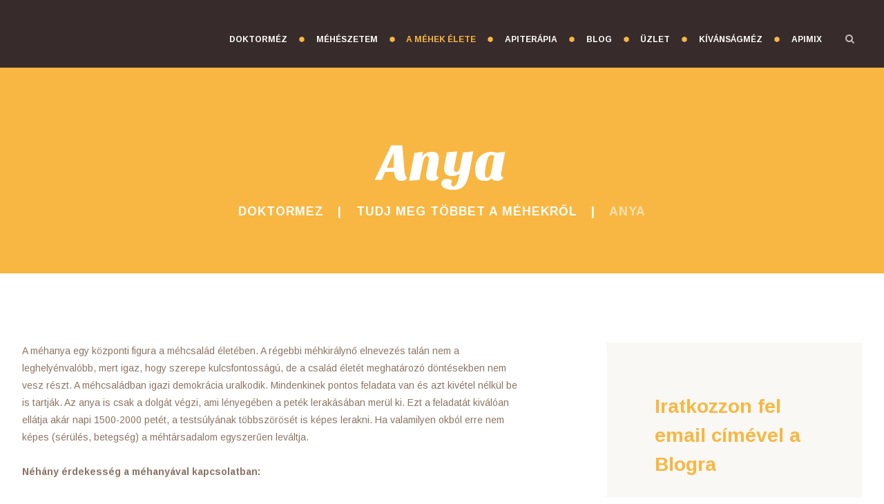

--- FILE ---
content_type: text/html; charset=UTF-8
request_url: http://doktormez.hu/services/anya/
body_size: 14333
content:
<!DOCTYPE html>
<html lang="hu" class="scheme_original">

<head>
	<meta name="p:domain_verify" content="ec144c79368d991cc911b5e51d89743e"/>
			<meta charset="UTF-8" />
		<meta name="viewport" content="width=device-width, initial-scale=1, maximum-scale=1">
		<meta name="format-detection" content="telephone=no">
	
		<link rel="profile" href="http://gmpg.org/xfn/11" />
		<link rel="pingback" href="http://doktormez.hu/xmlrpc.php" />
		<title>Méhanya</title>
<script>window._wca = window._wca || [];</script>
<link rel='dns-prefetch' href='//stats.wp.com' />
<link rel='dns-prefetch' href='//secure.gravatar.com' />
<link rel='dns-prefetch' href='//fonts.googleapis.com' />
<link rel='dns-prefetch' href='//s.w.org' />
<link rel='dns-prefetch' href='//v0.wordpress.com' />
<link rel='dns-prefetch' href='//widgets.wp.com' />
<link rel='dns-prefetch' href='//s0.wp.com' />
<link rel='dns-prefetch' href='//0.gravatar.com' />
<link rel='dns-prefetch' href='//1.gravatar.com' />
<link rel='dns-prefetch' href='//2.gravatar.com' />
<link rel='dns-prefetch' href='//i0.wp.com' />
<link rel='dns-prefetch' href='//i1.wp.com' />
<link rel='dns-prefetch' href='//i2.wp.com' />
<link rel="alternate" type="application/rss+xml" title="DoktorMéz &raquo; hírcsatorna" href="https://doktormez.hu/feed/" />
<link rel="alternate" type="application/rss+xml" title="DoktorMéz &raquo; hozzászólás hírcsatorna" href="https://doktormez.hu/comments/feed/" />
<link rel="alternate" type="application/rss+xml" title="DoktorMéz &raquo; Anya hozzászólás hírcsatorna" href="https://doktormez.hu/services/anya/feed/" />
		<script type="text/javascript">
			window._wpemojiSettings = {"baseUrl":"https:\/\/s.w.org\/images\/core\/emoji\/12.0.0-1\/72x72\/","ext":".png","svgUrl":"https:\/\/s.w.org\/images\/core\/emoji\/12.0.0-1\/svg\/","svgExt":".svg","source":{"concatemoji":"http:\/\/doktormez.hu\/wp-includes\/js\/wp-emoji-release.min.js?ver=5.4.18"}};
			/*! This file is auto-generated */
			!function(e,a,t){var n,r,o,i=a.createElement("canvas"),p=i.getContext&&i.getContext("2d");function s(e,t){var a=String.fromCharCode;p.clearRect(0,0,i.width,i.height),p.fillText(a.apply(this,e),0,0);e=i.toDataURL();return p.clearRect(0,0,i.width,i.height),p.fillText(a.apply(this,t),0,0),e===i.toDataURL()}function c(e){var t=a.createElement("script");t.src=e,t.defer=t.type="text/javascript",a.getElementsByTagName("head")[0].appendChild(t)}for(o=Array("flag","emoji"),t.supports={everything:!0,everythingExceptFlag:!0},r=0;r<o.length;r++)t.supports[o[r]]=function(e){if(!p||!p.fillText)return!1;switch(p.textBaseline="top",p.font="600 32px Arial",e){case"flag":return s([127987,65039,8205,9895,65039],[127987,65039,8203,9895,65039])?!1:!s([55356,56826,55356,56819],[55356,56826,8203,55356,56819])&&!s([55356,57332,56128,56423,56128,56418,56128,56421,56128,56430,56128,56423,56128,56447],[55356,57332,8203,56128,56423,8203,56128,56418,8203,56128,56421,8203,56128,56430,8203,56128,56423,8203,56128,56447]);case"emoji":return!s([55357,56424,55356,57342,8205,55358,56605,8205,55357,56424,55356,57340],[55357,56424,55356,57342,8203,55358,56605,8203,55357,56424,55356,57340])}return!1}(o[r]),t.supports.everything=t.supports.everything&&t.supports[o[r]],"flag"!==o[r]&&(t.supports.everythingExceptFlag=t.supports.everythingExceptFlag&&t.supports[o[r]]);t.supports.everythingExceptFlag=t.supports.everythingExceptFlag&&!t.supports.flag,t.DOMReady=!1,t.readyCallback=function(){t.DOMReady=!0},t.supports.everything||(n=function(){t.readyCallback()},a.addEventListener?(a.addEventListener("DOMContentLoaded",n,!1),e.addEventListener("load",n,!1)):(e.attachEvent("onload",n),a.attachEvent("onreadystatechange",function(){"complete"===a.readyState&&t.readyCallback()})),(n=t.source||{}).concatemoji?c(n.concatemoji):n.wpemoji&&n.twemoji&&(c(n.twemoji),c(n.wpemoji)))}(window,document,window._wpemojiSettings);
		</script>
		<style type="text/css">
img.wp-smiley,
img.emoji {
	display: inline !important;
	border: none !important;
	box-shadow: none !important;
	height: 1em !important;
	width: 1em !important;
	margin: 0 .07em !important;
	vertical-align: -0.1em !important;
	background: none !important;
	padding: 0 !important;
}
</style>
	<link property="stylesheet" rel='stylesheet' id='wp-block-library-css'  href='http://doktormez.hu/wp-includes/css/dist/block-library/style.min.css?ver=5.4.18' type='text/css' media='all' />
<style id='wp-block-library-inline-css' type='text/css'>
.has-text-align-justify{text-align:justify;}
</style>
<link property="stylesheet" rel='stylesheet' id='wc-block-vendors-style-css'  href='http://doktormez.hu/wp-content/plugins/woocommerce/packages/woocommerce-blocks/build/vendors-style.css?ver=3.4.0' type='text/css' media='all' />
<link property="stylesheet" rel='stylesheet' id='wc-block-style-css'  href='http://doktormez.hu/wp-content/plugins/woocommerce/packages/woocommerce-blocks/build/style.css?ver=3.4.0' type='text/css' media='all' />
<link property="stylesheet" rel='stylesheet' id='essential-grid-plugin-settings-css'  href='http://doktormez.hu/wp-content/plugins/essential-grid/public/assets/css/settings.css?ver=2.1.5' type='text/css' media='all' />
<link property="stylesheet" rel='stylesheet' id='tp-open-sans-css'  href='http://fonts.googleapis.com/css?family=Open+Sans%3A300%2C400%2C600%2C700%2C800&#038;ver=5.4.18' type='text/css' media='all' />
<link property="stylesheet" rel='stylesheet' id='tp-raleway-css'  href='http://fonts.googleapis.com/css?family=Raleway%3A100%2C200%2C300%2C400%2C500%2C600%2C700%2C800%2C900&#038;ver=5.4.18' type='text/css' media='all' />
<link property="stylesheet" rel='stylesheet' id='tp-droid-serif-css'  href='http://fonts.googleapis.com/css?family=Droid+Serif%3A400%2C700&#038;ver=5.4.18' type='text/css' media='all' />
<link property="stylesheet" rel='stylesheet' id='ion-rangeSlider-skinHTML5-css'  href='http://doktormez.hu/wp-content/plugins/uni-woo-custom-product-options/includes/vendors/range-slider/ion.rangeSlider.skinHTML5.css?ver=2.0.3' type='text/css' media='all' />
<link property="stylesheet" rel='stylesheet' id='woocommerce-layout-css'  href='http://doktormez.hu/wp-content/plugins/woocommerce/assets/css/woocommerce-layout.css?ver=4.6.2' type='text/css' media='all' />
<style id='woocommerce-layout-inline-css' type='text/css'>

	.infinite-scroll .woocommerce-pagination {
		display: none;
	}
</style>
<link property="stylesheet" rel='stylesheet' id='woocommerce-smallscreen-css'  href='http://doktormez.hu/wp-content/plugins/woocommerce/assets/css/woocommerce-smallscreen.css?ver=4.6.2' type='text/css' media='only screen and (max-width: 768px)' />
<link property="stylesheet" rel='stylesheet' id='woocommerce-general-css'  href='http://doktormez.hu/wp-content/plugins/woocommerce/assets/css/woocommerce.css?ver=4.6.2' type='text/css' media='all' />
<style id='woocommerce-inline-inline-css' type='text/css'>
.woocommerce form .form-row .required { visibility: visible; }
</style>
<link property="stylesheet" rel='stylesheet' id='wpurp_style_minified-css'  href='http://doktormez.hu/wp-content/plugins/wp-ultimate-recipe/assets/wpurp-public-forced.css?ver=3.12.9' type='text/css' media='all' />
<link property="stylesheet" rel='stylesheet' id='wpurp_style1-css'  href='http://doktormez.hu/wp-content/plugins/wp-ultimate-recipe/vendor/font-awesome/css/font-awesome.min.css?ver=3.12.9' type='text/css' media='all' />
<link property="stylesheet" rel='stylesheet' id='wpurp_style2-css'  href='https://fonts.googleapis.com/css?family=Open+Sans&#038;ver=3.12.9' type='text/css' media='all' />
<link property="stylesheet" rel='stylesheet' id='beelove-font-google_fonts-style-css'  href='http://fonts.googleapis.com/css?family=Sansita+One|Arimo:300,300italic,400,400italic,700,700italic&#038;subset=latin,latin-ext&#038;rnd=745082279' type='text/css' media='all' />
<link property="stylesheet" rel='stylesheet' id='beelove-fontello-style-css'  href='http://doktormez.hu/wp-content/themes/beelove/css/fontello/css/fontello.css?rnd=601054999' type='text/css' media='all' />
<link property="stylesheet" rel='stylesheet' id='beelove-main-style-css'  href='http://doktormez.hu/wp-content/themes/beelove/style.css?rnd=1351745842' type='text/css' media='all' />
<link property="stylesheet" rel='stylesheet' id='beelove-animation-style-css'  href='http://doktormez.hu/wp-content/themes/beelove/fw/css/core.animation.css?rnd=564008744' type='text/css' media='all' />
<link property="stylesheet" rel='stylesheet' id='beelove-shortcodes-style-css'  href='http://doktormez.hu/wp-content/themes/beelove/shortcodes/theme.shortcodes.css?rnd=813448514' type='text/css' media='all' />
<link property="stylesheet" rel='stylesheet' id='beelove-theme-style-css'  href='http://doktormez.hu/wp-content/themes/beelove/css/theme.css?rnd=2024180440' type='text/css' media='all' />
<style id='beelove-theme-style-inline-css' type='text/css'>
  .contacts_wrap .logo img{height:90px}
</style>
<link property="stylesheet" rel='stylesheet' id='beelove-responsive-style-css'  href='http://doktormez.hu/wp-content/themes/beelove/css/responsive.css?rnd=252226801' type='text/css' media='all' />
<link property="stylesheet" rel='stylesheet' id='mediaelement-css'  href='http://doktormez.hu/wp-includes/js/mediaelement/mediaelementplayer-legacy.min.css?ver=4.2.13-9993131' type='text/css' media='all' />
<link property="stylesheet" rel='stylesheet' id='wp-mediaelement-css'  href='http://doktormez.hu/wp-includes/js/mediaelement/wp-mediaelement.min.css?ver=5.4.18' type='text/css' media='all' />
<link property="stylesheet" rel='stylesheet' id='jetpack_css-css'  href='http://doktormez.hu/wp-content/plugins/jetpack/css/jetpack.css?ver=9.0.2' type='text/css' media='all' />
<script type='text/javascript' src='http://doktormez.hu/wp-includes/js/jquery/jquery.js?ver=1.12.4-wp'></script>
<script type='text/javascript' src='http://doktormez.hu/wp-includes/js/jquery/jquery-migrate.min.js?ver=1.4.1'></script>
<script type='text/javascript'>
/* <![CDATA[ */
var related_posts_js_options = {"post_heading":"h4"};
/* ]]> */
</script>
<script type='text/javascript' src='http://doktormez.hu/wp-content/plugins/jetpack/_inc/build/related-posts/related-posts.min.js?ver=20191011'></script>
<script type='text/javascript' src='http://doktormez.hu/wp-content/plugins/woocommerce/assets/js/jquery-blockui/jquery.blockUI.min.js?ver=2.70'></script>
<script type='text/javascript'>
/* <![CDATA[ */
var wc_add_to_cart_params = {"ajax_url":"\/wp-admin\/admin-ajax.php","wc_ajax_url":"\/?wc-ajax=%%endpoint%%","i18n_view_cart":"Kos\u00e1r","cart_url":"https:\/\/doktormez.hu\/kosar\/","is_cart":"","cart_redirect_after_add":"no"};
/* ]]> */
</script>
<script type='text/javascript' src='http://doktormez.hu/wp-content/plugins/woocommerce/assets/js/frontend/add-to-cart.min.js?ver=4.6.2'></script>
<script type='text/javascript' src='http://doktormez.hu/wp-content/plugins/js_composer/assets/js/vendors/woocommerce-add-to-cart.js?ver=5.2'></script>
<script async defer type='text/javascript' src='https://stats.wp.com/s-202605.js'></script>
<script type='text/javascript' src='http://doktormez.hu/wp-content/themes/beelove/fw/js/photostack/modernizr.min.js?rnd=1041452749'></script>
<link rel='https://api.w.org/' href='https://doktormez.hu/wp-json/' />
<link rel="EditURI" type="application/rsd+xml" title="RSD" href="https://doktormez.hu/xmlrpc.php?rsd" />
<link rel="wlwmanifest" type="application/wlwmanifest+xml" href="http://doktormez.hu/wp-includes/wlwmanifest.xml" /> 
<link rel='prev' title='Here' href='https://doktormez.hu/services/here/' />
<link rel='next' title='Apiterápiás minőség' href='https://doktormez.hu/services/minoseg/' />
<meta name="generator" content="WordPress 5.4.18" />
<meta name="generator" content="WooCommerce 4.6.2" />
<link rel="alternate" type="application/json+oembed" href="https://doktormez.hu/wp-json/oembed/1.0/embed?url=https%3A%2F%2Fdoktormez.hu%2Fservices%2Fanya%2F" />
<link rel="alternate" type="text/xml+oembed" href="https://doktormez.hu/wp-json/oembed/1.0/embed?url=https%3A%2F%2Fdoktormez.hu%2Fservices%2Fanya%2F&#038;format=xml" />
		<script type="text/javascript">
			var ajaxRevslider;
			
			jQuery(document).ready(function() {
				// CUSTOM AJAX CONTENT LOADING FUNCTION
				ajaxRevslider = function(obj) {
				
					// obj.type : Post Type
					// obj.id : ID of Content to Load
					// obj.aspectratio : The Aspect Ratio of the Container / Media
					// obj.selector : The Container Selector where the Content of Ajax will be injected. It is done via the Essential Grid on Return of Content
					
					var content = "";

					data = {};
					
					data.action = 'revslider_ajax_call_front';
					data.client_action = 'get_slider_html';
					data.token = 'c7ce64465b';
					data.type = obj.type;
					data.id = obj.id;
					data.aspectratio = obj.aspectratio;
					
					// SYNC AJAX REQUEST
					jQuery.ajax({
						type:"post",
						url:"https://doktormez.hu/wp-admin/admin-ajax.php",
						dataType: 'json',
						data:data,
						async:false,
						success: function(ret, textStatus, XMLHttpRequest) {
							if(ret.success == true)
								content = ret.data;								
						},
						error: function(e) {
							console.log(e);
						}
					});
					
					 // FIRST RETURN THE CONTENT WHEN IT IS LOADED !!
					 return content;						 
				};
				
				// CUSTOM AJAX FUNCTION TO REMOVE THE SLIDER
				var ajaxRemoveRevslider = function(obj) {
					return jQuery(obj.selector+" .rev_slider").revkill();
				};

				// EXTEND THE AJAX CONTENT LOADING TYPES WITH TYPE AND FUNCTION
				var extendessential = setInterval(function() {
					if (jQuery.fn.tpessential != undefined) {
						clearInterval(extendessential);
						if(typeof(jQuery.fn.tpessential.defaults) !== 'undefined') {
							jQuery.fn.tpessential.defaults.ajaxTypes.push({type:"revslider",func:ajaxRevslider,killfunc:ajaxRemoveRevslider,openAnimationSpeed:0.3});   
							// type:  Name of the Post to load via Ajax into the Essential Grid Ajax Container
							// func: the Function Name which is Called once the Item with the Post Type has been clicked
							// killfunc: function to kill in case the Ajax Window going to be removed (before Remove function !
							// openAnimationSpeed: how quick the Ajax Content window should be animated (default is 0.3)
						}
					}
				},30);
			});
		</script>
				<!-- HappyForms global container -->
		<script type="text/javascript">HappyForms = {};</script>
		<!-- End of HappyForms global container -->
		<style type='text/css'>img#wpstats{display:none}</style>	<noscript><style>.woocommerce-product-gallery{ opacity: 1 !important; }</style></noscript>
	<meta name="generator" content="Powered by Visual Composer - drag and drop page builder for WordPress."/>
<!--[if lte IE 9]><link rel="stylesheet" type="text/css" href="http://doktormez.hu/wp-content/plugins/js_composer/assets/css/vc_lte_ie9.min.css" media="screen"><![endif]-->
<!-- Jetpack Open Graph Tags -->
<meta property="og:type" content="article" />
<meta property="og:title" content="Anya" />
<meta property="og:url" content="https://doktormez.hu/services/anya/" />
<meta property="og:description" content="A méhanya egy központi figura a méhcsalád életében. A régebbi méhkirálynő elnevezés talán nem a leghelyénvalóbb, mert igaz, hogy szerepe kulcsfontosságú, de a család életét meghatározó döntésekben …" />
<meta property="article:published_time" content="2018-01-18T16:59:18+00:00" />
<meta property="article:modified_time" content="2018-03-27T19:08:43+00:00" />
<meta property="og:site_name" content="DoktorMéz" />
<meta property="og:image" content="https://i1.wp.com/doktormez.hu/wp-content/uploads/2018/01/cropped-méz2-3.png?fit=512%2C512&amp;ssl=1" />
<meta property="og:image:width" content="512" />
<meta property="og:image:height" content="512" />
<meta property="og:locale" content="hu_HU" />
<meta name="twitter:text:title" content="Anya" />
<meta name="twitter:image" content="https://i1.wp.com/doktormez.hu/wp-content/uploads/2018/01/cropped-méz2-3.png?fit=240%2C240&amp;ssl=1" />
<meta name="twitter:card" content="summary" />

<!-- End Jetpack Open Graph Tags -->
<meta name="twitter:card" content="summary" /><meta name="twitter:domain" content="DoktorMéz" /><meta name="twitter:title" content="Méhanya" /><meta property="og:site_name" content="DoktorMéz" /><meta property="og:url" content="http://doktormez.hu/services/anya/" /><meta property="og:type" content="article" /><meta property="og:title" content="Méhanya" /><meta name="title" content="Méhanya" /><link rel="icon" href="https://i1.wp.com/doktormez.hu/wp-content/uploads/2018/01/cropped-méz2-3.png?fit=32%2C32&#038;ssl=1" sizes="32x32" />
<link rel="icon" href="https://i1.wp.com/doktormez.hu/wp-content/uploads/2018/01/cropped-méz2-3.png?fit=192%2C192&#038;ssl=1" sizes="192x192" />
<link rel="apple-touch-icon" href="https://i1.wp.com/doktormez.hu/wp-content/uploads/2018/01/cropped-méz2-3.png?fit=180%2C180&#038;ssl=1" />
<meta name="msapplication-TileImage" content="https://i1.wp.com/doktormez.hu/wp-content/uploads/2018/01/cropped-méz2-3.png?fit=270%2C270&#038;ssl=1" />
<noscript><style type="text/css"> .wpb_animate_when_almost_visible { opacity: 1; }</style></noscript></head>

<body class="services-template-default single single-services postid-281 theme-beelove woocommerce-no-js beelove_body body_style_wide body_filled article_style_stretch layout_single-standard template_single-standard scheme_original top_panel_show top_panel_above sidebar_show sidebar_right sidebar_outer_hide wpb-js-composer js-comp-ver-5.2 vc_responsive">

	<a id="toc_home" class="sc_anchor" title="Home" data-description="&lt;i&gt;Return to Home&lt;/i&gt; - &lt;br&gt;navigate to home page of the site" data-icon="icon-home" data-url="https://doktormez.hu/" data-separator="yes"></a><a id="toc_top" class="sc_anchor" title="To Top" data-description="&lt;i&gt;Back to top&lt;/i&gt; - &lt;br&gt;scroll to top of the page" data-icon="icon-double-up" data-url="" data-separator="yes"></a>
	


		
		<div class="body_wrap">

			
			<div class="page_wrap">

				
		<div class="top_panel_fixed_wrap"></div>

		<header class="top_panel_wrap top_panel_style_6 scheme_original">
			<div class="top_panel_wrap_inner top_panel_inner_style_6 top_panel_position_above">

			<div class="top_panel_middle" >
				<div class="content_wrap"><div class="columns_wrap">
					<div class="contact_logo column-1_4">
								<div class="logo">
			<a href="https://doktormez.hu/"><img src="http://doktormez.infornax.hu/wp-content/uploads/2016/06/beelove.png" class="logo_main" alt=""><img src="http://doktormez.infornax.hu/wp-content/uploads/2016/06/beelove.png" class="logo_fixed" alt=""></a>
		</div>
							</div>
					<div class="menu_main_wrap column-3_4">
						<nav class="menu_main_nav_area menu_hover_fade">
							<ul id="menu_main" class="menu_main_nav"><li id="menu-item-168" class="menu-item menu-item-type-post_type menu-item-object-page menu-item-home menu-item-168"><a href="https://doktormez.hu/"><span>DoktorMéz</span></a></li>
<li id="menu-item-39" class="menu-item menu-item-type-post_type menu-item-object-page menu-item-has-children menu-item-39"><a href="https://doktormez.hu/meheszetem/"><span>Méhészetem</span></a>
<ul class="sub-menu">
	<li id="menu-item-522" class="menu-item menu-item-type-custom menu-item-object-custom menu-item-522"><a href="http://doktormez.hu/meheszetem/"><span>Méhészetem</span></a></li>
	<li id="menu-item-119" class="menu-item menu-item-type-post_type menu-item-object-page menu-item-119"><a href="https://doktormez.hu/tortenetem/"><span>Történetem</span></a></li>
	<li id="menu-item-393" class="menu-item menu-item-type-post_type menu-item-object-page menu-item-has-children menu-item-393"><a href="https://doktormez.hu/vizio/"><span>Vízió</span></a>
	<ul class="sub-menu">
		<li id="menu-item-506" class="menu-item menu-item-type-custom menu-item-object-custom menu-item-506"><a href="http://doktormez.hu/services/meheskert/"><span>Méheskert</span></a></li>
		<li id="menu-item-521" class="menu-item menu-item-type-custom menu-item-object-custom menu-item-521"><a href="http://doktormez.hu/services/termeszetes/"><span>Természetes méhészkedés</span></a></li>
		<li id="menu-item-507" class="menu-item menu-item-type-custom menu-item-object-custom menu-item-507"><a href="http://doktormez.hu/services/minoseg/"><span>Apiterápiás minőség</span></a></li>
	</ul>
</li>
	<li id="menu-item-125" class="menu-item menu-item-type-post_type menu-item-object-page menu-item-125"><a href="https://doktormez.hu/kepgaleria/"><span>Képgaléria</span></a></li>
	<li id="menu-item-113" class="menu-item menu-item-type-post_type menu-item-object-page menu-item-113"><a href="https://doktormez.hu/kapcsolat/"><span>Kapcsolat</span></a></li>
</ul>
</li>
<li id="menu-item-549" class="menu-item menu-item-type-custom menu-item-object-custom current-menu-ancestor current-menu-parent menu-item-has-children menu-item-549"><a href="http://doktormez.hu/services/erdekessegek_mehek/"><span>A méhek élete</span></a>
<ul class="sub-menu">
	<li id="menu-item-523" class="menu-item menu-item-type-custom menu-item-object-custom menu-item-523"><a href="http://doktormez.hu/services/erdekessegek_mehek/"><span>Érdekességek a méhek életéről</span></a></li>
	<li id="menu-item-500" class="menu-item menu-item-type-custom menu-item-object-custom menu-item-500"><a href="http://doktormez.hu/services/mehcsalad/"><span>Méhcsalád</span></a></li>
	<li id="menu-item-499" class="menu-item menu-item-type-custom menu-item-object-custom current-menu-item menu-item-499"><a href="http://doktormez.hu/services/anya/" aria-current="page"><span>Anya</span></a></li>
	<li id="menu-item-501" class="menu-item menu-item-type-custom menu-item-object-custom menu-item-501"><a href="http://doktormez.hu/services/here/"><span>Here</span></a></li>
	<li id="menu-item-502" class="menu-item menu-item-type-custom menu-item-object-custom menu-item-502"><a href="http://doktormez.hu/services/rajzas/"><span>Rajzás</span></a></li>
</ul>
</li>
<li id="menu-item-69" class="menu-item menu-item-type-post_type menu-item-object-page menu-item-has-children menu-item-69"><a href="https://doktormez.hu/apiterapia/"><span>Apiterápia</span></a>
<ul class="sub-menu">
	<li id="menu-item-525" class="menu-item menu-item-type-post_type menu-item-object-page menu-item-525"><a href="https://doktormez.hu/apiterapia/"><span>Apiterápia</span></a></li>
	<li id="menu-item-131" class="menu-item menu-item-type-post_type menu-item-object-page menu-item-131"><a href="https://doktormez.hu/a-mez-gyogyhatasai/"><span>A méz gyógyhatásai</span></a></li>
	<li id="menu-item-157" class="menu-item menu-item-type-post_type menu-item-object-page menu-item-157"><a href="https://doktormez.hu/propolisz/"><span>Propolisz</span></a></li>
	<li id="menu-item-140" class="menu-item menu-item-type-post_type menu-item-object-page menu-item-140"><a href="https://doktormez.hu/viragpor/"><span>Virágpor</span></a></li>
	<li id="menu-item-144" class="menu-item menu-item-type-post_type menu-item-object-page menu-item-144"><a href="https://doktormez.hu/mehkenyer/"><span>Méhkenyér</span></a></li>
	<li id="menu-item-137" class="menu-item menu-item-type-post_type menu-item-object-page menu-item-137"><a href="https://doktormez.hu/mehpempo/"><span>Méhpempő</span></a></li>
	<li id="menu-item-148" class="menu-item menu-item-type-post_type menu-item-object-page menu-item-148"><a href="https://doktormez.hu/apilarnil/"><span>Apilarnil – heretej</span></a></li>
	<li id="menu-item-151" class="menu-item menu-item-type-post_type menu-item-object-page menu-item-151"><a href="https://doktormez.hu/mehmereg/"><span>Méhméreg</span></a></li>
	<li id="menu-item-154" class="menu-item menu-item-type-post_type menu-item-object-page menu-item-154"><a href="https://doktormez.hu/kaptarlevego/"><span>Kaptárlevegő</span></a></li>
</ul>
</li>
<li id="menu-item-66" class="menu-item menu-item-type-post_type menu-item-object-page current_page_parent menu-item-66"><a href="https://doktormez.hu/?page_id=65"><span>Blog</span></a></li>
<li id="menu-item-347" class="menu-item menu-item-type-post_type menu-item-object-page menu-item-347"><a href="https://doktormez.hu/uzlet/"><span>Üzlet</span></a></li>
<li id="menu-item-13558" class="menu-item menu-item-type-custom menu-item-object-custom menu-item-13558"><a href="https://kivansagmez.hu"><span>Kívánságméz</span></a></li>
<li id="menu-item-13725" class="menu-item menu-item-type-custom menu-item-object-custom menu-item-13725"><a href="https://apikoktel.hu"><span>Apimix</span></a></li>
</ul>						</nav>
						<div class="search_wrap search_style_ search_state_closed search_ajax top_panel_icon ">
						<div class="search_form_wrap">
							<form role="search" method="get" class="search_form" action="https://doktormez.hu/">
								<button type="submit" class="search_submit icon-search" title="Open search"></button>
								<input type="text" class="search_field" placeholder="Search" value="" name="s" /></form>
						</div><div class="search_results widget_area scheme_original"><a class="search_results_close icon-cancel"></a><div class="search_results_content"></div></div></div>					</div>
				</div>
			</div>

			</div>
		</header>

			<div class="header_mobile">
		<div class="content_wrap">
			<div class="menu_button icon-menu"></div>
					<div class="logo">
			<a href="https://doktormez.hu/"><img src="http://doktormez.infornax.hu/wp-content/uploads/2016/06/beelove.png" class="logo_main" alt=""></a>
		</div>
				</div>
		<div class="side_wrap">
			<div class="close">Close</div>
			<div class="panel_top">
				<nav class="menu_main_nav_area">
					<ul id="menu_mobile" class="menu_main_nav"><li class="menu-item menu-item-type-post_type menu-item-object-page menu-item-home menu-item-168"><a href="https://doktormez.hu/"><span>DoktorMéz</span></a></li>
<li class="menu-item menu-item-type-post_type menu-item-object-page menu-item-has-children menu-item-39"><a href="https://doktormez.hu/meheszetem/"><span>Méhészetem</span></a>
<ul class="sub-menu">
	<li class="menu-item menu-item-type-custom menu-item-object-custom menu-item-522"><a href="http://doktormez.hu/meheszetem/"><span>Méhészetem</span></a></li>
	<li class="menu-item menu-item-type-post_type menu-item-object-page menu-item-119"><a href="https://doktormez.hu/tortenetem/"><span>Történetem</span></a></li>
	<li class="menu-item menu-item-type-post_type menu-item-object-page menu-item-has-children menu-item-393"><a href="https://doktormez.hu/vizio/"><span>Vízió</span></a>
	<ul class="sub-menu">
		<li class="menu-item menu-item-type-custom menu-item-object-custom menu-item-506"><a href="http://doktormez.hu/services/meheskert/"><span>Méheskert</span></a></li>
		<li class="menu-item menu-item-type-custom menu-item-object-custom menu-item-521"><a href="http://doktormez.hu/services/termeszetes/"><span>Természetes méhészkedés</span></a></li>
		<li class="menu-item menu-item-type-custom menu-item-object-custom menu-item-507"><a href="http://doktormez.hu/services/minoseg/"><span>Apiterápiás minőség</span></a></li>
	</ul>
</li>
	<li class="menu-item menu-item-type-post_type menu-item-object-page menu-item-125"><a href="https://doktormez.hu/kepgaleria/"><span>Képgaléria</span></a></li>
	<li class="menu-item menu-item-type-post_type menu-item-object-page menu-item-113"><a href="https://doktormez.hu/kapcsolat/"><span>Kapcsolat</span></a></li>
</ul>
</li>
<li class="menu-item menu-item-type-custom menu-item-object-custom current-menu-ancestor current-menu-parent menu-item-has-children menu-item-549"><a href="http://doktormez.hu/services/erdekessegek_mehek/"><span>A méhek élete</span></a>
<ul class="sub-menu">
	<li class="menu-item menu-item-type-custom menu-item-object-custom menu-item-523"><a href="http://doktormez.hu/services/erdekessegek_mehek/"><span>Érdekességek a méhek életéről</span></a></li>
	<li class="menu-item menu-item-type-custom menu-item-object-custom menu-item-500"><a href="http://doktormez.hu/services/mehcsalad/"><span>Méhcsalád</span></a></li>
	<li class="menu-item menu-item-type-custom menu-item-object-custom current-menu-item menu-item-499"><a href="http://doktormez.hu/services/anya/" aria-current="page"><span>Anya</span></a></li>
	<li class="menu-item menu-item-type-custom menu-item-object-custom menu-item-501"><a href="http://doktormez.hu/services/here/"><span>Here</span></a></li>
	<li class="menu-item menu-item-type-custom menu-item-object-custom menu-item-502"><a href="http://doktormez.hu/services/rajzas/"><span>Rajzás</span></a></li>
</ul>
</li>
<li class="menu-item menu-item-type-post_type menu-item-object-page menu-item-has-children menu-item-69"><a href="https://doktormez.hu/apiterapia/"><span>Apiterápia</span></a>
<ul class="sub-menu">
	<li class="menu-item menu-item-type-post_type menu-item-object-page menu-item-525"><a href="https://doktormez.hu/apiterapia/"><span>Apiterápia</span></a></li>
	<li class="menu-item menu-item-type-post_type menu-item-object-page menu-item-131"><a href="https://doktormez.hu/a-mez-gyogyhatasai/"><span>A méz gyógyhatásai</span></a></li>
	<li class="menu-item menu-item-type-post_type menu-item-object-page menu-item-157"><a href="https://doktormez.hu/propolisz/"><span>Propolisz</span></a></li>
	<li class="menu-item menu-item-type-post_type menu-item-object-page menu-item-140"><a href="https://doktormez.hu/viragpor/"><span>Virágpor</span></a></li>
	<li class="menu-item menu-item-type-post_type menu-item-object-page menu-item-144"><a href="https://doktormez.hu/mehkenyer/"><span>Méhkenyér</span></a></li>
	<li class="menu-item menu-item-type-post_type menu-item-object-page menu-item-137"><a href="https://doktormez.hu/mehpempo/"><span>Méhpempő</span></a></li>
	<li class="menu-item menu-item-type-post_type menu-item-object-page menu-item-148"><a href="https://doktormez.hu/apilarnil/"><span>Apilarnil – heretej</span></a></li>
	<li class="menu-item menu-item-type-post_type menu-item-object-page menu-item-151"><a href="https://doktormez.hu/mehmereg/"><span>Méhméreg</span></a></li>
	<li class="menu-item menu-item-type-post_type menu-item-object-page menu-item-154"><a href="https://doktormez.hu/kaptarlevego/"><span>Kaptárlevegő</span></a></li>
</ul>
</li>
<li class="menu-item menu-item-type-post_type menu-item-object-page current_page_parent menu-item-66"><a href="https://doktormez.hu/?page_id=65"><span>Blog</span></a></li>
<li class="menu-item menu-item-type-post_type menu-item-object-page menu-item-347"><a href="https://doktormez.hu/uzlet/"><span>Üzlet</span></a></li>
<li class="menu-item menu-item-type-custom menu-item-object-custom menu-item-13558"><a href="https://kivansagmez.hu"><span>Kívánságméz</span></a></li>
<li class="menu-item menu-item-type-custom menu-item-object-custom menu-item-13725"><a href="https://apikoktel.hu"><span>Apimix</span></a></li>
</ul>				</nav>
				<div class="search_wrap search_style_ search_state_fixed search_ajax">
						<div class="search_form_wrap">
							<form role="search" method="get" class="search_form" action="https://doktormez.hu/">
								<button type="submit" class="search_submit icon-search" title="Start search"></button>
								<input type="text" class="search_field" placeholder="Search" value="" name="s" /></form>
						</div><div class="search_results widget_area scheme_original"><a class="search_results_close icon-cancel"></a><div class="search_results_content"></div></div></div>			</div>
			
			
			<div class="panel_bottom">
							</div>
		</div>
		<div class="mask"></div>
	</div>					<div class="top_panel_title top_panel_style_6  title_present breadcrumbs_present scheme_original">
							<div class="top_panel_title_inner top_panel_inner_style_6  title_present_inner breadcrumbs_present_inner"  style="background-image:url(http://doktormez.infornax.hu/wp-content/uploads/2016/06/Rectangle-20.jpg); background-size: cover;">
							<div class="content_wrap">
								<h1 class="page_title">Anya</h1><div class="breadcrumbs"><a class="breadcrumbs_item home" href="https://doktormez.hu/">DoktorMez</a><span class="breadcrumbs_delimiter"></span><a class="breadcrumbs_item cat_post" href="https://doktormez.hu/services_group/tudj-meg-tobbet-a-mehekrol/">Tudj meg többet a méhekről</a><span class="breadcrumbs_delimiter"></span><span class="breadcrumbs_item current">Anya</span></div>							</div>
						</div>
					</div>
					
				<div class="page_content_wrap page_paddings_yes">

					
<div class="content_wrap">
<div class="content">
<article class="itemscope post_item post_item_single post_featured_center post_format_standard post-281 services type-services status-publish hentry services_group-tudj-meg-tobbet-a-mehekrol" itemscope itemtype="http://schema.org/Article">
<section class="post_content" itemprop="articleBody"><p><span style="font-weight: 400;">A méhanya egy központi figura a méhcsalád életében. A régebbi méhkirálynő elnevezés talán nem a leghelyénvalóbb, mert igaz, hogy szerepe kulcsfontosságú, de a család életét meghatározó döntésekben nem vesz részt. A méhcsaládban igazi demokrácia uralkodik. Mindenkinek pontos feladata van és azt kivétel nélkül be is tartják. Az anya is csak a dolgát végzi, ami lényegében a peték lerakásában merül ki. Ezt a feladatát kiválóan ellátja akár napi 1500-2000 petét, a testsúlyának többszörösét is képes lerakni. Ha valamilyen okból erre nem képes (sérülés, betegség) a méhtársadalom egyszerűen leváltja.</span></p>
<p><b>Néhány érdekesség a méhanyával kapcsolatban:</b></p>
<ul>
<li style="font-weight: 400;"><span style="font-weight: 400;">egyedüli kifejlett nőnemű egyed a méhcsaládban</span></li>
<li style="font-weight: 400;"><span style="font-weight: 400;">ugyanolyan petéből fejlődik, mint a húgai csak más táplálékot, méhpempőt kap egész életében</span></li>
<li style="font-weight: 400;"><span style="font-weight: 400;">ez a táplálék teszi lehetővé, hogy a dolgozó méhekhez képest 5 nappal korábban, csaknem dupla súllyal, kifejlett nemi szervekkel jöjjön a világra</span></li>
<li style="font-weight: 400;"><span style="font-weight: 400;">a dolgozók néhány hétig tartó életével szemben a 4-5 éves kort is megérheti a fent említett petézési teljesítmény mellett</span></li>
<li style="font-weight: 400;"><span style="font-weight: 400;">a méhcsaládot az anya által termelt anyatermék (feromon) tartja össze, amely folyamatosan terjed szét a család tagjai között</span></li>
<li style="font-weight: 400;"><span style="font-weight: 400;">az anyaméhnek is van fullánkja, de nem használja kivéve más méhanyákkal szemben</span></li>
<li style="font-weight: 400;"><span style="font-weight: 400;">csak élete első heteiben hagyja el a kaptárat, amikor bepárzik és esetleg a rajzás alkalmával</span></li>
<li style="font-weight: 400;"><span style="font-weight: 400;">párzás során az anya akár 20 herével is párosodhat, amelyek ivarsejtjeit elraktározza, és ebből gazdálkodik egész életén keresztül</span></li>
<li style="font-weight: 400;"><span style="font-weight: 400;">a párzás a déli órákban a levegőben történik</span></li>
</ul>

<div id='jp-relatedposts' class='jp-relatedposts' >
	<h3 class="jp-relatedposts-headline"><em>Kapcsolódó bejegyzések</em></h3>
</div>
				</section> <!-- </section> class="post_content" itemprop="articleBody"> -->		<section class="related_wrap">

						
			<h2 class="section_title">Related Posts</h2>

							<div class="columns_wrap">
								<div class="column-1_3 column_padding_bottom">		<article class="post_item post_item_related post_item_1">

			<div class="post_content">
				
									<div class="post_content_wrap">
						<h5 class="post_title"><a href="https://doktormez.hu/services/mehcsalad-2/">Méhcsalád</a></h5>					</div>
							</div>	<!-- /.post_content -->
		</article>	<!-- /.post_item -->
		</div><div class="column-1_3 column_padding_bottom">		<article class="post_item post_item_related post_item_2">

			<div class="post_content">
				
									<div class="post_content_wrap">
						<h5 class="post_title"><a href="https://doktormez.hu/services/here/">Here</a></h5>					</div>
							</div>	<!-- /.post_content -->
		</article>	<!-- /.post_item -->
		</div><div class="column-1_3 column_padding_bottom">		<article class="post_item post_item_related post_item_3">

			<div class="post_content">
				
									<div class="post_content_wrap">
						<h5 class="post_title"><a href="https://doktormez.hu/services/rajzas/">Rajzás</a></h5>					</div>
							</div>	<!-- /.post_content -->
		</article>	<!-- /.post_item -->
		</div>					
							</div>
			
			
		</section>
		
			</article> <!-- </article> class="itemscope post_item post_item_single post_featured_center post_format_standard post-281 services type-services status-publish hentry services_group-tudj-meg-tobbet-a-mehekrol" itemscope itemtype="http://schema.org/Article"> -->	<section class="comments_wrap">
			<div class="comments_form_wrap">
			<h2 class="section_title comments_form_title">Add Comment</h2>
			<div class="comments_form">
					<div id="respond" class="comment-respond">
		<h3 id="reply-title" class="comment-reply-title"> <small><a rel="nofollow" id="cancel-comment-reply-link" href="/services/anya/#respond" style="display:none;">Kilépés a válaszból</a></small></h3><form action="http://doktormez.hu/wp-comments-post.php" method="post" id="commentform" class="comment-form sc_input_hover_default"><p class="comments_notes">Your email address will not be published. Required fields are marked *</p><div class="comments_field comments_message"><textarea id="comment" name="comment" placeholder="Comment" aria-required="true"></textarea></div><div class="comments_field comments_author"><input id="author" name="author" type="text"  placeholder="Name *" value="" size="30" aria-required="true" /></div>
<div class="comments_field comments_email"><input id="email" name="email" type="text"  placeholder="Email *" value="" size="30" aria-required="true" /></div>
<div class="comments_field comments_site"><input id="url" name="url" type="text"  placeholder="Website" value="" size="30" aria-required="true" /></div>
<p class="comment-subscription-form"><input type="checkbox" name="subscribe_blog" id="subscribe_blog" value="subscribe" style="width: auto; -moz-appearance: checkbox; -webkit-appearance: checkbox;" /> <label class="subscribe-label" id="subscribe-blog-label" for="subscribe_blog">Notify me of new posts by email.</label></p><p class="form-submit"><input name="submit" type="submit" id="send_comment" class="submit" value="Post Comment" /> <input type='hidden' name='comment_post_ID' value='281' id='comment_post_ID' />
<input type='hidden' name='comment_parent' id='comment_parent' value='0' />
</p></form>	</div><!-- #respond -->
				</div>
		</div><!-- /.comments_form_wrap -->
		</section><!-- /.comments_wrap -->

		</div> <!-- </div> class="content"> -->	<div class="sidebar widget_area scheme_original" role="complementary">
		<div class="sidebar_inner widget_area_inner">
			<aside id="blog_subscription-4" class="widget_number_1 widget widget_blog_subscription jetpack_subscription_widget"><h5 class="widget_title">Iratkozzon fel email címével a Blogra</h5>
            <form action="#" method="post" accept-charset="utf-8" id="subscribe-blog-blog_subscription-4">
				                    <div id="subscribe-text"><p>Adja meg email címét, hogy feliratkozzon a blogra és értesítést kapjon az új üzenetekről e-mailben.</p>
</div>                    <p id="subscribe-email">
                        <label id="jetpack-subscribe-label"
                               class="screen-reader-text"
                               for="subscribe-field-blog_subscription-4">
							Email cím                        </label>
                        <input type="email" name="email" required="required"
                        			                                                value=""
                            id="subscribe-field-blog_subscription-4"
                            placeholder="Email cím"
                        />
                    </p>

                    <p id="subscribe-submit">
                        <input type="hidden" name="action" value="subscribe"/>
                        <input type="hidden" name="source" value="http://doktormez.hu/services/anya/"/>
                        <input type="hidden" name="sub-type" value="widget"/>
                        <input type="hidden" name="redirect_fragment" value="blog_subscription-4"/>
						                        <button type="submit"
	                        		                    	                        name="jetpack_subscriptions_widget"
	                    >
	                        Feliratkozás                        </button>
                    </p>
				            </form>
		
</aside>		</div>
	</div> <!-- /.sidebar -->
	
	</div> <!-- </div> class="content_wrap"> -->			
			</div>		<!-- </.page_content_wrap> -->
			
			 
				<div class="copyright_wrap copyright_style_text  scheme_original">
					<div class="copyright_wrap_inner">
						<div class="content_wrap">
														<div class="copyright_text">DoktorMéz © 2018<a href="http://doktormez.hu/"> Minden jog fentartva </a>*** <a href="http://doktormez.hu/aszf/">ÁSZF</a></div>
						</div>
					</div>
				</div>
							
		</div>	<!-- /.page_wrap -->

	</div>		<!-- /.body_wrap -->
	
	
	<a href="#" class="scroll_to_top icon-up" title="Scroll to top"></a>	<script type="text/javascript">
		(function () {
			var c = document.body.className;
			c = c.replace(/woocommerce-no-js/, 'woocommerce-js');
			document.body.className = c;
		})()
	</script>
	<link property="stylesheet" rel='stylesheet' id='beelove-messages-style-css'  href='http://doktormez.hu/wp-content/themes/beelove/fw/js/core.messages/core.messages.css?rnd=906271426' type='text/css' media='all' />
<script type='text/javascript' src='http://doktormez.hu/wp-content/plugins/jetpack/_inc/build/photon/photon.min.js?ver=20191001'></script>
<script type='text/javascript'>
/* <![CDATA[ */
var TRX_UTILS_STORAGE = {"ajax_url":"https:\/\/doktormez.hu\/wp-admin\/admin-ajax.php","ajax_nonce":"ff789f360b","site_url":"http:\/\/doktormez.hu","user_logged_in":"0","email_mask":"^([a-zA-Z0-9_\\-]+\\.)*[a-zA-Z0-9_\\-]+@[a-z0-9_\\-]+(\\.[a-z0-9_\\-]+)*\\.[a-z]{2,6}$","msg_ajax_error":"Invalid server answer!","msg_error_global":"Invalid field's value!","msg_name_empty":"The name can't be empty","msg_email_empty":"Too short (or empty) email address","msg_email_not_valid":"E-mail address is invalid","msg_text_empty":"The message text can't be empty","msg_send_complete":"Send message complete!","msg_send_error":"Transmit failed!","login_via_ajax":"1","msg_login_empty":"The Login field can't be empty","msg_login_long":"The Login field is too long","msg_password_empty":"The password can't be empty and shorter then 4 characters","msg_password_long":"The password is too long","msg_login_success":"Login success! The page will be reloaded in 3 sec.","msg_login_error":"Login failed!","msg_not_agree":"Please, read and check 'Terms and Conditions'","msg_email_long":"E-mail address is too long","msg_password_not_equal":"The passwords in both fields are not equal","msg_registration_success":"Registration success! Please log in!","msg_registration_error":"Registration failed!"};
/* ]]> */
</script>
<script type='text/javascript' src='http://doktormez.hu/wp-content/plugins/trx_utils/js/trx_utils.js'></script>
<script type='text/javascript' src='http://doktormez.hu/wp-content/plugins/woocommerce/assets/js/js-cookie/js.cookie.min.js?ver=2.1.4'></script>
<script type='text/javascript'>
/* <![CDATA[ */
var woocommerce_params = {"ajax_url":"\/wp-admin\/admin-ajax.php","wc_ajax_url":"\/?wc-ajax=%%endpoint%%"};
/* ]]> */
</script>
<script type='text/javascript' src='http://doktormez.hu/wp-content/plugins/woocommerce/assets/js/frontend/woocommerce.min.js?ver=4.6.2'></script>
<script type='text/javascript'>
/* <![CDATA[ */
var wc_cart_fragments_params = {"ajax_url":"\/wp-admin\/admin-ajax.php","wc_ajax_url":"\/?wc-ajax=%%endpoint%%","cart_hash_key":"wc_cart_hash_ca07e4d426d847d89e18171085a8cc81","fragment_name":"wc_fragments_ca07e4d426d847d89e18171085a8cc81","request_timeout":"5000"};
/* ]]> */
</script>
<script type='text/javascript' src='http://doktormez.hu/wp-content/plugins/woocommerce/assets/js/frontend/cart-fragments.min.js?ver=4.6.2'></script>
<script type='text/javascript'>
		jQuery( 'body' ).bind( 'wc_fragments_refreshed', function() {
			var jetpackLazyImagesLoadEvent;
			try {
				jetpackLazyImagesLoadEvent = new Event( 'jetpack-lazy-images-load', {
					bubbles: true,
					cancelable: true
				} );
			} catch ( e ) {
				jetpackLazyImagesLoadEvent = document.createEvent( 'Event' )
				jetpackLazyImagesLoadEvent.initEvent( 'jetpack-lazy-images-load', true, true );
			}
			jQuery( 'body' ).get( 0 ).dispatchEvent( jetpackLazyImagesLoadEvent );
		} );
	
</script>
<script type='text/javascript' src='http://doktormez.hu/wp-includes/js/jquery/ui/core.min.js?ver=1.11.4'></script>
<script type='text/javascript' src='http://doktormez.hu/wp-includes/js/jquery/ui/widget.min.js?ver=1.11.4'></script>
<script type='text/javascript' src='http://doktormez.hu/wp-includes/js/jquery/ui/mouse.min.js?ver=1.11.4'></script>
<script type='text/javascript' src='http://doktormez.hu/wp-includes/js/jquery/ui/sortable.min.js?ver=1.11.4'></script>
<script type='text/javascript' src='http://doktormez.hu/wp-includes/js/jquery/ui/draggable.min.js?ver=1.11.4'></script>
<script type='text/javascript' src='http://doktormez.hu/wp-includes/js/jquery/ui/droppable.min.js?ver=1.11.4'></script>
<script type='text/javascript' src='http://doktormez.hu/wp-includes/js/jquery/suggest.min.js?ver=1.1-20110113'></script>
<script type='text/javascript'>
/* <![CDATA[ */
var wpurp_servings = {"precision":"2","decimal_character":"."};
var wpurp_print = {"ajaxurl":"http:\/\/doktormez.hu\/wp-admin\/admin-ajax.php?wpurp_ajax=1","nonce":"ba8f66a034","custom_print_css":"","wpIncludesUrl":"http:\/\/doktormez.hu\/wp-includes\/","coreUrl":"http:\/\/doktormez.hu\/wp-content\/plugins\/wp-ultimate-recipe","premiumUrl":"","title":"DoktorM\u00e9z","permalinks":"\/%year%\/%monthnum%\/%day%\/%postname%\/"};
var wpurp_responsive_data = {"breakpoint":"500"};
var wpurp_sharing_buttons = {"facebook_lang":"en_US","twitter_lang":"en","google_lang":"en-US"};
/* ]]> */
</script>
<script type='text/javascript' src='http://doktormez.hu/wp-content/plugins/wp-ultimate-recipe/assets/wpurp-public.js?ver=3.12.9'></script>
<script type='text/javascript' src='http://doktormez.hu/wp-content/themes/beelove/fw/js/superfish.js?rnd=270127208'></script>
<script type='text/javascript' src='http://doktormez.hu/wp-content/themes/beelove/fw/js/core.reviews.js?rnd=803945435'></script>
<script type='text/javascript' src='http://doktormez.hu/wp-content/themes/beelove/fw/js/core.utils.js?rnd=953651050'></script>
<script type='text/javascript'>
/* <![CDATA[ */
var BEELOVE_STORAGE = {"system_message":{"message":"","status":"","header":""},"theme_font":"Arimo","theme_color":"#6f503c","theme_bg_color":"#ffffff","strings":{"ajax_error":"Invalid server answer","bookmark_add":"Add the bookmark","bookmark_added":"Current page has been successfully added to the bookmarks. You can see it in the right panel on the tab &#039;Bookmarks&#039;","bookmark_del":"Delete this bookmark","bookmark_title":"Enter bookmark title","bookmark_exists":"Current page already exists in the bookmarks list","search_error":"Error occurs in AJAX search! Please, type your query and press search icon for the traditional search way.","email_confirm":"On the e-mail address &quot;%s&quot; we sent a confirmation email. Please, open it and click on the link.","reviews_vote":"Thanks for your vote! New average rating is:","reviews_error":"Error saving your vote! Please, try again later.","error_like":"Error saving your like! Please, try again later.","error_global":"Global error text","name_empty":"The name can&#039;t be empty","name_long":"Too long name","email_empty":"Too short (or empty) email address","email_long":"Too long email address","email_not_valid":"Invalid email address","subject_empty":"The subject can&#039;t be empty","subject_long":"Too long subject","text_empty":"The message text can&#039;t be empty","text_long":"Too long message text","send_complete":"Send message complete!","send_error":"Transmit failed!","geocode_error":"Geocode was not successful for the following reason:","googlemap_not_avail":"Google map API not available!","editor_save_success":"Post content saved!","editor_save_error":"Error saving post data!","editor_delete_post":"You really want to delete the current post?","editor_delete_post_header":"Delete post","editor_delete_success":"Post deleted!","editor_delete_error":"Error deleting post!","editor_caption_cancel":"Cancel","editor_caption_close":"Close"},"ajax_url":"https:\/\/doktormez.hu\/wp-admin\/admin-ajax.php","ajax_nonce":"ff789f360b","site_url":"http:\/\/doktormez.hu","site_protocol":"http","vc_edit_mode":"","accent1_color":"#f8b742","accent1_hover":"#b8821d","slider_height":"100","user_logged_in":"","toc_menu":"float","toc_menu_home":"1","toc_menu_top":"1","menu_fixed":"1","menu_mobile":"1024","menu_hover":"fade","button_hover":"fade","input_hover":"default","demo_time":"0","media_elements_enabled":"1","ajax_search_enabled":"1","ajax_search_min_length":"3","ajax_search_delay":"200","css_animation":"1","menu_animation_in":"fadeInDownBig","menu_animation_out":"fadeOutDown","popup_engine":"magnific","email_mask":"^([a-zA-Z0-9_\\-]+\\.)*[a-zA-Z0-9_\\-]+@[a-z0-9_\\-]+(\\.[a-z0-9_\\-]+)*\\.[a-z]{2,6}$","contacts_maxlength":"1000","comments_maxlength":"1000","remember_visitors_settings":"","admin_mode":"","isotope_resize_delta":"0.3","error_message_box":null,"viewmore_busy":"","video_resize_inited":"","top_panel_height":"0"};
/* ]]> */
</script>
<script type='text/javascript' src='http://doktormez.hu/wp-content/themes/beelove/fw/js/core.init.js?rnd=129992221'></script>
<script type='text/javascript' src='http://doktormez.hu/wp-content/themes/beelove/js/theme.init.js?rnd=1309486378'></script>
<script type='text/javascript'>
var mejsL10n = {"language":"hu","strings":{"mejs.download-file":"F\u00e1jl let\u00f6lt\u00e9se","mejs.install-flash":"Olyan b\u00f6ng\u00e9sz\u0151 van haszn\u00e1latban, amelyben nincs enged\u00e9lyezve vagy telep\u00edtve a Flash player. A haszn\u00e1lathoz a Flash player b\u0151v\u00edtm\u00e9nyt be kell kapcsolni, vagy a leg\u00fajabb verzi\u00f3t a https:\/\/get.adobe.com\/flashplayer\/ oldalr\u00f3l let\u00f6lteni \u00e9s telep\u00edteni.","mejs.fullscreen":"Teljes k\u00e9perny\u0151","mejs.play":"Lej\u00e1tsz\u00e1s","mejs.pause":"Sz\u00fcnet","mejs.time-slider":"Id\u0151cs\u00faszka","mejs.time-help-text":"A Bal\/Jobb billenty\u0171 haszn\u00e1lat\u00e1val egy m\u00e1sodpercet, a Fel\/Le billenty\u0171 haszn\u00e1lat\u00e1val 10 m\u00e1sodpercet l\u00e9ptethet\u00fcnk.","mejs.live-broadcast":"\u00c9l\u0151 k\u00f6zvet\u00edt\u00e9s","mejs.volume-help-text":"A hanger\u0151 n\u00f6vel\u00e9s\u00e9hez, illet\u0151leg cs\u00f6kkent\u00e9s\u00e9hez a Fel\/Le billenty\u0171ket kell haszn\u00e1lni.","mejs.unmute":"N\u00e9m\u00edt\u00e1s felold\u00e1sa","mejs.mute":"N\u00e9m\u00edt\u00e1s","mejs.volume-slider":"Hanger\u0151 cs\u00faszka","mejs.video-player":"Vide\u00f3lej\u00e1tsz\u00f3","mejs.audio-player":"Audi\u00f3 lej\u00e1tsz\u00f3","mejs.captions-subtitles":"K\u00e9pal\u00e1\u00edr\u00e1s\/Felirat","mejs.captions-chapters":"Fejezetek","mejs.none":"Egyik sem","mejs.afrikaans":"afrikai","mejs.albanian":"alb\u00e1n","mejs.arabic":"arab","mejs.belarusian":"feh\u00e9r orosz","mejs.bulgarian":"bolg\u00e1r","mejs.catalan":"katal\u00e1n","mejs.chinese":"k\u00ednai","mejs.chinese-simplified":"k\u00ednai (egyszer\u0171s\u00edtett)","mejs.chinese-traditional":"k\u00ednai (hagyom\u00e1nyos)","mejs.croatian":"horv\u00e1t","mejs.czech":"cseh","mejs.danish":"d\u00e1n","mejs.dutch":"holland","mejs.english":"Angol","mejs.estonian":"\u00e9szt","mejs.filipino":"filipp\u00edn\u00f3","mejs.finnish":"finn","mejs.french":"francia","mejs.galician":"gal\u00edciai","mejs.german":"n\u00e9met","mejs.greek":"g\u00f6r\u00f6g","mejs.haitian-creole":"haiti kreol","mejs.hebrew":"h\u00e9ber","mejs.hindi":"hindi","mejs.hungarian":"magyar","mejs.icelandic":"izlandi","mejs.indonesian":"indon\u00e9z","mejs.irish":"\u00edr","mejs.italian":"olasz","mejs.japanese":"jap\u00e1n","mejs.korean":"koreai","mejs.latvian":"lett","mejs.lithuanian":"litv\u00e1n","mejs.macedonian":"maced\u00f3n","mejs.malay":"mal\u00e1j","mejs.maltese":"m\u00e1ltai","mejs.norwegian":"norv\u00e9g","mejs.persian":"perzsa","mejs.polish":"lengyel","mejs.portuguese":"portug\u00e1l","mejs.romanian":"rom\u00e1n","mejs.russian":"orosz","mejs.serbian":"szerb","mejs.slovak":"szlov\u00e1k","mejs.slovenian":"szlov\u00e9n","mejs.spanish":"spanyol","mejs.swahili":"szuah\u00e9li","mejs.swedish":"sv\u00e9d","mejs.tagalog":"Tagalog","mejs.thai":"thai","mejs.turkish":"t\u00f6r\u00f6k","mejs.ukrainian":"ukr\u00e1n","mejs.vietnamese":"vietn\u00e1mi","mejs.welsh":"welszi","mejs.yiddish":"Jiddis"}};
</script>
<script type='text/javascript' src='http://doktormez.hu/wp-includes/js/mediaelement/mediaelement-and-player.min.js?ver=4.2.13-9993131'></script>
<script type='text/javascript' src='http://doktormez.hu/wp-includes/js/mediaelement/mediaelement-migrate.min.js?ver=5.4.18'></script>
<script type='text/javascript'>
/* <![CDATA[ */
var _wpmejsSettings = {"pluginPath":"\/wp-includes\/js\/mediaelement\/","classPrefix":"mejs-","stretching":"responsive"};
/* ]]> */
</script>
<script type='text/javascript' src='http://doktormez.hu/wp-includes/js/mediaelement/wp-mediaelement.min.js?ver=5.4.18'></script>
<script type='text/javascript' src='http://doktormez.hu/wp-includes/js/comment-reply.min.js?ver=5.4.18'></script>
<script type='text/javascript' src='http://doktormez.hu/wp-content/themes/beelove/fw/js/core.debug.js?rnd=1469013307'></script>
<script type='text/javascript' src='http://doktormez.hu/wp-content/plugins/jetpack/_inc/build/widgets/eu-cookie-law/eu-cookie-law.min.js?ver=20180522'></script>
<script type='text/javascript' src='http://doktormez.hu/wp-includes/js/wp-embed.min.js?ver=5.4.18'></script>
<script type='text/javascript' src='http://doktormez.hu/wp-content/themes/beelove/shortcodes/theme.shortcodes.js?rnd=2021857562'></script>
<script type='text/javascript' src='http://doktormez.hu/wp-content/themes/beelove/fw/js/core.messages/core.messages.js?rnd=387364708'></script>
<script type='text/javascript'>
/* <![CDATA[ */
var jetpackCarouselStrings = {"widths":[370,700,1000,1200,1400,2000],"is_logged_in":"","lang":"hu","ajaxurl":"http:\/\/doktormez.hu\/wp-admin\/admin-ajax.php","nonce":"e6cfbba0c9","display_exif":"1","display_comments":"1","display_geo":"1","single_image_gallery":"1","single_image_gallery_media_file":"","background_color":"black","comment":"Comment","post_comment":"Post Comment","write_comment":"Write a Comment...","loading_comments":"Loading Comments...","download_original":"View full size <span class=\"photo-size\">{0}<span class=\"photo-size-times\">\u00d7<\/span>{1}<\/span>","no_comment_text":"Please be sure to submit some text with your comment.","no_comment_email":"Please provide an email address to comment.","no_comment_author":"Please provide your name to comment.","comment_post_error":"Sorry, but there was an error posting your comment. Please try again later.","comment_approved":"Your comment was approved.","comment_unapproved":"Your comment is in moderation.","camera":"Camera","aperture":"Aperture","shutter_speed":"Shutter Speed","focal_length":"Focal Length","copyright":"Copyright","comment_registration":"0","require_name_email":"1","login_url":"https:\/\/doktormez.hu\/wp-login.php?redirect_to=https%3A%2F%2Fdoktormez.hu%2Fservices%2Fhere%2F","blog_id":"1","meta_data":["camera","aperture","shutter_speed","focal_length","copyright"],"local_comments_commenting_as":"<fieldset><label for=\"email\">Email (Required)<\/label> <input type=\"text\" name=\"email\" class=\"jp-carousel-comment-form-field jp-carousel-comment-form-text-field\" id=\"jp-carousel-comment-form-email-field\" \/><\/fieldset><fieldset><label for=\"author\">Name (Required)<\/label> <input type=\"text\" name=\"author\" class=\"jp-carousel-comment-form-field jp-carousel-comment-form-text-field\" id=\"jp-carousel-comment-form-author-field\" \/><\/fieldset><fieldset><label for=\"url\">Website<\/label> <input type=\"text\" name=\"url\" class=\"jp-carousel-comment-form-field jp-carousel-comment-form-text-field\" id=\"jp-carousel-comment-form-url-field\" \/><\/fieldset>"};
/* ]]> */
</script>
<script type='text/javascript' src='http://doktormez.hu/wp-content/plugins/jetpack/_inc/build/carousel/jetpack-carousel.min.js?ver=9.0.2'></script>
<script type='text/javascript' src='https://stats.wp.com/e-202605.js' async='async' defer='defer'></script>
<script type='text/javascript'>
	_stq = window._stq || [];
	_stq.push([ 'view', {v:'ext',j:'1:9.0.2',blog:'141148108',post:'281',tz:'0',srv:'doktormez.hu'} ]);
	_stq.push([ 'clickTrackerInit', '141148108', '281' ]);
</script>

</body>
</html>

--- FILE ---
content_type: text/css
request_url: http://doktormez.hu/wp-content/themes/beelove/css/theme.css?rnd=2024180440
body_size: 23187
content:
/*
Attention! Do not modify this .css-file!
Please, make all necessary changes in the corresponding .less-file!
*/
@charset "utf-8";

/* Theme Custom styles and schemes
------------------------------------------------------------------------- */
/* TABLE OF CONTENTS:

0. Import
1. Theme typography
2. Theme Accent Colors
   2.1 Common colors
3. Form fields settings
7. Section's decorations
   7.1 User and main menu
   7.2 Slider
   7.3 Top panel: Page title and breadcrumbs
   7.4 Main content wrapper
   7.5 Post Formats
   7.6 Post Layouts
   7.7 Paginations
8. Single page parts
   8.1 Attachment and Portfolio post navigation
   8.2 Reviews block
   8.3 Post author
   8.4 Comments
   8.5 Page 404
9. Sidebars
10. Footer areas
11. Utils
12. Registration and Login popups
13. Third party plugins
14. Predefined classes for users
15. Shortcodes

-------------------------------------------------------------- */
/* 0. Imports
-------------------------------------------------------------- */
/* 1. Theme typography
-------------------------------------------------------------- */
body {
  font-family: "Arimo", sans-serif;
  font-size: 14px;
  line-height: 1.8em;
  font-weight: 400;
}
.scheme_original .body_wrap {
  color: #8c7363;
}
.scheme_dark .body_wrap {
  color: #8c7363;
}
h1 {
  font-family: "Sansita One", cursive;
  font-size: 4.644em;
  line-height: 1.23em;
  margin-top: 0.3em;
  margin-bottom: 0.3em;
}
h2 {
  font-family: "Sansita One", cursive;
  font-size: 3em;
  line-height: 1em;
  margin-top: 0.4em;
  margin-bottom: 0.4em;
}
h3 {
  font-family: "Sansita One", cursive;
  font-size: 2.857em;
  line-height: 1.01em;
  margin-top: 0.62em;
  margin-bottom: 0.62em;
}
h4 {
  font-family: "Arimo", sans-serif;
  font-size: 1.286em;
  line-height: 1.4em;
  font-weight: 700;
  margin-top: 0.4em;
  margin-bottom: 0.4em;
}
h5 {
  font-family: "Arimo", sans-serif;
  font-size: 1.143em;
  line-height: 1.5em;
  font-weight: 700;
  margin-top: 0.6em;
  margin-bottom: 0.6em;
}
h6 {
  font-family: "Arimo", sans-serif;
  font-size: 1.143em;
  line-height: 1.37em;
  font-weight: 700;
  margin-top: 0.7em;
  margin-bottom: 0.7em;
}
/* Normal state */
.scheme_original h4,
.scheme_original h5,
.scheme_original h6,
.scheme_original h4 a,
.scheme_original h5 a,
.scheme_original h6 a {
  color: #6f503c;
}
.scheme_dark h4,
.scheme_dark h5,
.scheme_dark h6,
.scheme_dark h4 a,
.scheme_dark h5 a,
.scheme_dark h6 a {
  color: #6f503c;
}
.scheme_original h1,
.scheme_original h2,
.scheme_original h3,
.scheme_original h1 a,
.scheme_original h2 a,
.scheme_original h3 a {
  color: #f8b742;
}
.scheme_dark h1,
.scheme_dark h2,
.scheme_dark h3,
.scheme_dark h1 a,
.scheme_dark h2 a,
.scheme_dark h3 a {
  color: #f8b742;
}
.scheme_original a {
  color: #f8b742;
}
.scheme_dark a {
  color: #f8b742;
}
.scheme_original a:hover {
  color: #b8821d;
}
.scheme_dark a:hover {
  color: #b8821d;
}
.scheme_original blockquote,
.scheme_original blockquote p {
  color: #6f503c;
}
.scheme_dark blockquote,
.scheme_dark blockquote p {
  color: #6f503c;
}
.scheme_original blockquote.with_bg_image,
.scheme_original blockquote.with_bg_image p {
  color: #ffffff;
}
.scheme_dark blockquote.with_bg_image,
.scheme_dark blockquote.with_bg_image p {
  color: #ffffff;
}
.scheme_original blockquote.with_bg_image .sc_quote_title,
.scheme_original blockquote.with_bg_image .sc_quote_title a {
  color: #ffffff;
}
.scheme_dark blockquote.with_bg_image .sc_quote_title,
.scheme_dark blockquote.with_bg_image .sc_quote_title a {
  color: #ffffff;
}
.scheme_original blockquote.with_bg_image .sc_quote_title a:hover {
  color: #6f503c;
}
.scheme_dark blockquote.with_bg_image .sc_quote_title a:hover {
  color: #6f503c;
}
.scheme_original u {
  color: #6f503c;
}
.scheme_dark u {
  color: #6f503c;
}
/* 2. Theme Accent Colors
------------------------------------------------------------------------- */
/* text_link color - use it as background and border with next classes */
.scheme_original .accent1 {
  color: #f8b742;
}
.scheme_dark .accent1 {
  color: #f8b742;
}
.scheme_original .hover1 {
  color: #b8821d;
}
.scheme_dark .hover1 {
  color: #b8821d;
}
.scheme_original .accent1_bgc {
  background-color: #f8b742;
}
.scheme_dark .accent1_bgc {
  background-color: #f8b742;
}
.scheme_original .accent1_bg {
  background: #f8b742;
}
.scheme_dark .accent1_bg {
  background: #f8b742;
}
.scheme_original .accent1_border {
  border-color: #f8b742;
}
.scheme_dark .accent1_border {
  border-color: #f8b742;
}
.scheme_original a.accent1:hover {
  color: #b8821d;
}
.scheme_dark a.accent1:hover {
  color: #b8821d;
}
/* 2.1 Common colors
-------------------------------------------------------------- */
/* Portfolio hovers */
.scheme_original .post_content.ih-item.circle.effect1.colored .info,
.scheme_original .post_content.ih-item.circle.effect2.colored .info,
.scheme_original .post_content.ih-item.circle.effect3.colored .info,
.scheme_original .post_content.ih-item.circle.effect4.colored .info,
.scheme_original .post_content.ih-item.circle.effect5.colored .info .info-back,
.scheme_original .post_content.ih-item.circle.effect6.colored .info,
.scheme_original .post_content.ih-item.circle.effect7.colored .info,
.scheme_original .post_content.ih-item.circle.effect8.colored .info,
.scheme_original .post_content.ih-item.circle.effect9.colored .info,
.scheme_original .post_content.ih-item.circle.effect10.colored .info,
.scheme_original .post_content.ih-item.circle.effect11.colored .info,
.scheme_original .post_content.ih-item.circle.effect12.colored .info,
.scheme_original .post_content.ih-item.circle.effect13.colored .info,
.scheme_original .post_content.ih-item.circle.effect14.colored .info,
.scheme_original .post_content.ih-item.circle.effect15.colored .info,
.scheme_original .post_content.ih-item.circle.effect16.colored .info,
.scheme_original .post_content.ih-item.circle.effect18.colored .info .info-back,
.scheme_original .post_content.ih-item.circle.effect19.colored .info,
.scheme_original .post_content.ih-item.circle.effect20.colored .info .info-back,
.scheme_original .post_content.ih-item.square.effect1.colored .info,
.scheme_original .post_content.ih-item.square.effect2.colored .info,
.scheme_original .post_content.ih-item.square.effect3.colored .info,
.scheme_original .post_content.ih-item.square.effect4.colored .mask1,
.scheme_original .post_content.ih-item.square.effect4.colored .mask2,
.scheme_original .post_content.ih-item.square.effect5.colored .info,
.scheme_original .post_content.ih-item.square.effect6.colored .info,
.scheme_original .post_content.ih-item.square.effect7.colored .info,
.scheme_original .post_content.ih-item.square.effect8.colored .info,
.scheme_original .post_content.ih-item.square.effect9.colored .info .info-back,
.scheme_original .post_content.ih-item.square.effect10.colored .info,
.scheme_original .post_content.ih-item.square.effect11.colored .info,
.scheme_original .post_content.ih-item.square.effect12.colored .info,
.scheme_original .post_content.ih-item.square.effect13.colored .info,
.scheme_original .post_content.ih-item.square.effect14.colored .info,
.scheme_original .post_content.ih-item.square.effect15.colored .info,
.scheme_original .post_content.ih-item.circle.effect20.colored .info .info-back,
.scheme_original .post_content.ih-item.square.effect_book.colored .info,
.scheme_original .post_content.ih-item.square.effect_pull.colored .post_descr {
  background: #f8b742;
}
.scheme_dark .post_content.ih-item.circle.effect1.colored .info,
.scheme_dark .post_content.ih-item.circle.effect2.colored .info,
.scheme_dark .post_content.ih-item.circle.effect3.colored .info,
.scheme_dark .post_content.ih-item.circle.effect4.colored .info,
.scheme_dark .post_content.ih-item.circle.effect5.colored .info .info-back,
.scheme_dark .post_content.ih-item.circle.effect6.colored .info,
.scheme_dark .post_content.ih-item.circle.effect7.colored .info,
.scheme_dark .post_content.ih-item.circle.effect8.colored .info,
.scheme_dark .post_content.ih-item.circle.effect9.colored .info,
.scheme_dark .post_content.ih-item.circle.effect10.colored .info,
.scheme_dark .post_content.ih-item.circle.effect11.colored .info,
.scheme_dark .post_content.ih-item.circle.effect12.colored .info,
.scheme_dark .post_content.ih-item.circle.effect13.colored .info,
.scheme_dark .post_content.ih-item.circle.effect14.colored .info,
.scheme_dark .post_content.ih-item.circle.effect15.colored .info,
.scheme_dark .post_content.ih-item.circle.effect16.colored .info,
.scheme_dark .post_content.ih-item.circle.effect18.colored .info .info-back,
.scheme_dark .post_content.ih-item.circle.effect19.colored .info,
.scheme_dark .post_content.ih-item.circle.effect20.colored .info .info-back,
.scheme_dark .post_content.ih-item.square.effect1.colored .info,
.scheme_dark .post_content.ih-item.square.effect2.colored .info,
.scheme_dark .post_content.ih-item.square.effect3.colored .info,
.scheme_dark .post_content.ih-item.square.effect4.colored .mask1,
.scheme_dark .post_content.ih-item.square.effect4.colored .mask2,
.scheme_dark .post_content.ih-item.square.effect5.colored .info,
.scheme_dark .post_content.ih-item.square.effect6.colored .info,
.scheme_dark .post_content.ih-item.square.effect7.colored .info,
.scheme_dark .post_content.ih-item.square.effect8.colored .info,
.scheme_dark .post_content.ih-item.square.effect9.colored .info .info-back,
.scheme_dark .post_content.ih-item.square.effect10.colored .info,
.scheme_dark .post_content.ih-item.square.effect11.colored .info,
.scheme_dark .post_content.ih-item.square.effect12.colored .info,
.scheme_dark .post_content.ih-item.square.effect13.colored .info,
.scheme_dark .post_content.ih-item.square.effect14.colored .info,
.scheme_dark .post_content.ih-item.square.effect15.colored .info,
.scheme_dark .post_content.ih-item.circle.effect20.colored .info .info-back,
.scheme_dark .post_content.ih-item.square.effect_book.colored .info,
.scheme_dark .post_content.ih-item.square.effect_pull.colored .post_descr {
  background: #f8b742;
}
.scheme_original .post_content.ih-item.circle.effect1.colored .info,
.scheme_original .post_content.ih-item.circle.effect2.colored .info,
.scheme_original .post_content.ih-item.circle.effect3.colored .info,
.scheme_original .post_content.ih-item.circle.effect4.colored .info,
.scheme_original .post_content.ih-item.circle.effect5.colored .info .info-back,
.scheme_original .post_content.ih-item.circle.effect6.colored .info,
.scheme_original .post_content.ih-item.circle.effect7.colored .info,
.scheme_original .post_content.ih-item.circle.effect8.colored .info,
.scheme_original .post_content.ih-item.circle.effect9.colored .info,
.scheme_original .post_content.ih-item.circle.effect10.colored .info,
.scheme_original .post_content.ih-item.circle.effect11.colored .info,
.scheme_original .post_content.ih-item.circle.effect12.colored .info,
.scheme_original .post_content.ih-item.circle.effect13.colored .info,
.scheme_original .post_content.ih-item.circle.effect14.colored .info,
.scheme_original .post_content.ih-item.circle.effect15.colored .info,
.scheme_original .post_content.ih-item.circle.effect16.colored .info,
.scheme_original .post_content.ih-item.circle.effect18.colored .info .info-back,
.scheme_original .post_content.ih-item.circle.effect19.colored .info,
.scheme_original .post_content.ih-item.circle.effect20.colored .info .info-back,
.scheme_original .post_content.ih-item.square.effect1.colored .info,
.scheme_original .post_content.ih-item.square.effect2.colored .info,
.scheme_original .post_content.ih-item.square.effect3.colored .info,
.scheme_original .post_content.ih-item.square.effect4.colored .mask1,
.scheme_original .post_content.ih-item.square.effect4.colored .mask2,
.scheme_original .post_content.ih-item.square.effect5.colored .info,
.scheme_original .post_content.ih-item.square.effect6.colored .info,
.scheme_original .post_content.ih-item.square.effect7.colored .info,
.scheme_original .post_content.ih-item.square.effect8.colored .info,
.scheme_original .post_content.ih-item.square.effect9.colored .info .info-back,
.scheme_original .post_content.ih-item.square.effect10.colored .info,
.scheme_original .post_content.ih-item.square.effect11.colored .info,
.scheme_original .post_content.ih-item.square.effect12.colored .info,
.scheme_original .post_content.ih-item.square.effect13.colored .info,
.scheme_original .post_content.ih-item.square.effect14.colored .info,
.scheme_original .post_content.ih-item.square.effect15.colored .info,
.scheme_original .post_content.ih-item.circle.effect20.colored .info .info-back,
.scheme_original .post_content.ih-item.square.effect_book.colored .info,
.scheme_original .post_content.ih-item.square.effect_pull.colored .post_descr {
  color: #ffffff;
}
.scheme_dark .post_content.ih-item.circle.effect1.colored .info,
.scheme_dark .post_content.ih-item.circle.effect2.colored .info,
.scheme_dark .post_content.ih-item.circle.effect3.colored .info,
.scheme_dark .post_content.ih-item.circle.effect4.colored .info,
.scheme_dark .post_content.ih-item.circle.effect5.colored .info .info-back,
.scheme_dark .post_content.ih-item.circle.effect6.colored .info,
.scheme_dark .post_content.ih-item.circle.effect7.colored .info,
.scheme_dark .post_content.ih-item.circle.effect8.colored .info,
.scheme_dark .post_content.ih-item.circle.effect9.colored .info,
.scheme_dark .post_content.ih-item.circle.effect10.colored .info,
.scheme_dark .post_content.ih-item.circle.effect11.colored .info,
.scheme_dark .post_content.ih-item.circle.effect12.colored .info,
.scheme_dark .post_content.ih-item.circle.effect13.colored .info,
.scheme_dark .post_content.ih-item.circle.effect14.colored .info,
.scheme_dark .post_content.ih-item.circle.effect15.colored .info,
.scheme_dark .post_content.ih-item.circle.effect16.colored .info,
.scheme_dark .post_content.ih-item.circle.effect18.colored .info .info-back,
.scheme_dark .post_content.ih-item.circle.effect19.colored .info,
.scheme_dark .post_content.ih-item.circle.effect20.colored .info .info-back,
.scheme_dark .post_content.ih-item.square.effect1.colored .info,
.scheme_dark .post_content.ih-item.square.effect2.colored .info,
.scheme_dark .post_content.ih-item.square.effect3.colored .info,
.scheme_dark .post_content.ih-item.square.effect4.colored .mask1,
.scheme_dark .post_content.ih-item.square.effect4.colored .mask2,
.scheme_dark .post_content.ih-item.square.effect5.colored .info,
.scheme_dark .post_content.ih-item.square.effect6.colored .info,
.scheme_dark .post_content.ih-item.square.effect7.colored .info,
.scheme_dark .post_content.ih-item.square.effect8.colored .info,
.scheme_dark .post_content.ih-item.square.effect9.colored .info .info-back,
.scheme_dark .post_content.ih-item.square.effect10.colored .info,
.scheme_dark .post_content.ih-item.square.effect11.colored .info,
.scheme_dark .post_content.ih-item.square.effect12.colored .info,
.scheme_dark .post_content.ih-item.square.effect13.colored .info,
.scheme_dark .post_content.ih-item.square.effect14.colored .info,
.scheme_dark .post_content.ih-item.square.effect15.colored .info,
.scheme_dark .post_content.ih-item.circle.effect20.colored .info .info-back,
.scheme_dark .post_content.ih-item.square.effect_book.colored .info,
.scheme_dark .post_content.ih-item.square.effect_pull.colored .post_descr {
  color: #ffffff;
}
.scheme_original .post_content.ih-item.circle.effect1.colored .info,
.scheme_original .post_content.ih-item.circle.effect2.colored .info,
.scheme_original .post_content.ih-item.circle.effect5.colored .info .info-back,
.scheme_original .post_content.ih-item.circle.effect19.colored .info,
.scheme_original .post_content.ih-item.square.effect4.colored .mask1,
.scheme_original .post_content.ih-item.square.effect4.colored .mask2,
.scheme_original .post_content.ih-item.square.effect6.colored .info,
.scheme_original .post_content.ih-item.square.effect7.colored .info,
.scheme_original .post_content.ih-item.square.effect12.colored .info,
.scheme_original .post_content.ih-item.square.effect13.colored .info,
.scheme_original .post_content.ih-item.square.effect_more.colored .info,
.scheme_original .post_content.ih-item.square.effect_dir.colored .info,
.scheme_original .post_content.ih-item.square.effect_shift.colored .info {
  background: rgba(248, 183, 66, 0.6);
}
.scheme_dark .post_content.ih-item.circle.effect1.colored .info,
.scheme_dark .post_content.ih-item.circle.effect2.colored .info,
.scheme_dark .post_content.ih-item.circle.effect5.colored .info .info-back,
.scheme_dark .post_content.ih-item.circle.effect19.colored .info,
.scheme_dark .post_content.ih-item.square.effect4.colored .mask1,
.scheme_dark .post_content.ih-item.square.effect4.colored .mask2,
.scheme_dark .post_content.ih-item.square.effect6.colored .info,
.scheme_dark .post_content.ih-item.square.effect7.colored .info,
.scheme_dark .post_content.ih-item.square.effect12.colored .info,
.scheme_dark .post_content.ih-item.square.effect13.colored .info,
.scheme_dark .post_content.ih-item.square.effect_more.colored .info,
.scheme_dark .post_content.ih-item.square.effect_dir.colored .info,
.scheme_dark .post_content.ih-item.square.effect_shift.colored .info {
  background: rgba(248, 183, 66, 0.6);
}
.scheme_original .post_content.ih-item.circle.effect1.colored .info,
.scheme_original .post_content.ih-item.circle.effect2.colored .info,
.scheme_original .post_content.ih-item.circle.effect5.colored .info .info-back,
.scheme_original .post_content.ih-item.circle.effect19.colored .info,
.scheme_original .post_content.ih-item.square.effect4.colored .mask1,
.scheme_original .post_content.ih-item.square.effect4.colored .mask2,
.scheme_original .post_content.ih-item.square.effect6.colored .info,
.scheme_original .post_content.ih-item.square.effect7.colored .info,
.scheme_original .post_content.ih-item.square.effect12.colored .info,
.scheme_original .post_content.ih-item.square.effect13.colored .info,
.scheme_original .post_content.ih-item.square.effect_more.colored .info,
.scheme_original .post_content.ih-item.square.effect_dir.colored .info,
.scheme_original .post_content.ih-item.square.effect_shift.colored .info {
  color: #ffffff;
}
.scheme_dark .post_content.ih-item.circle.effect1.colored .info,
.scheme_dark .post_content.ih-item.circle.effect2.colored .info,
.scheme_dark .post_content.ih-item.circle.effect5.colored .info .info-back,
.scheme_dark .post_content.ih-item.circle.effect19.colored .info,
.scheme_dark .post_content.ih-item.square.effect4.colored .mask1,
.scheme_dark .post_content.ih-item.square.effect4.colored .mask2,
.scheme_dark .post_content.ih-item.square.effect6.colored .info,
.scheme_dark .post_content.ih-item.square.effect7.colored .info,
.scheme_dark .post_content.ih-item.square.effect12.colored .info,
.scheme_dark .post_content.ih-item.square.effect13.colored .info,
.scheme_dark .post_content.ih-item.square.effect_more.colored .info,
.scheme_dark .post_content.ih-item.square.effect_dir.colored .info,
.scheme_dark .post_content.ih-item.square.effect_shift.colored .info {
  color: #ffffff;
}
.scheme_original .post_content.ih-item.square.effect_border.colored .img,
.scheme_original .post_content.ih-item.square.effect_fade.colored .img,
.scheme_original .post_content.ih-item.square.effect_slide.colored .img {
  background: #f8b742;
}
.scheme_dark .post_content.ih-item.square.effect_border.colored .img,
.scheme_dark .post_content.ih-item.square.effect_fade.colored .img,
.scheme_dark .post_content.ih-item.square.effect_slide.colored .img {
  background: #f8b742;
}
.scheme_original .post_content.ih-item.square.effect_border.colored .info,
.scheme_original .post_content.ih-item.square.effect_fade.colored .info,
.scheme_original .post_content.ih-item.square.effect_slide.colored .info {
  color: #ffffff;
}
.scheme_dark .post_content.ih-item.square.effect_border.colored .info,
.scheme_dark .post_content.ih-item.square.effect_fade.colored .info,
.scheme_dark .post_content.ih-item.square.effect_slide.colored .info {
  color: #ffffff;
}
.scheme_original .post_content.ih-item.square.effect_border.colored .info:before,
.scheme_original .post_content.ih-item.square.effect_border.colored .info:after {
  border-color: #ffffff;
}
.scheme_dark .post_content.ih-item.square.effect_border.colored .info:before,
.scheme_dark .post_content.ih-item.square.effect_border.colored .info:after {
  border-color: #ffffff;
}
.scheme_original .post_content.ih-item.circle.effect1 .spinner {
  border-right-color: #f8b742;
}
.scheme_dark .post_content.ih-item.circle.effect1 .spinner {
  border-right-color: #f8b742;
}
.scheme_original .post_content.ih-item.circle.effect1 .spinner {
  border-bottom-color: #f8b742;
}
.scheme_dark .post_content.ih-item.circle.effect1 .spinner {
  border-bottom-color: #f8b742;
}
.scheme_original .post_content.ih-item .post_readmore .post_readmore_label,
.scheme_original .post_content.ih-item .info a,
.scheme_original .post_content.ih-item .info a > span {
  color: #ffffff;
}
.scheme_dark .post_content.ih-item .post_readmore .post_readmore_label,
.scheme_dark .post_content.ih-item .info a,
.scheme_dark .post_content.ih-item .info a > span {
  color: #ffffff;
}
.scheme_original .post_content.ih-item .post_readmore:hover .post_readmore_label,
.scheme_original .post_content.ih-item .info a:hover,
.scheme_original .post_content.ih-item .info a:hover > span {
  color: #ffffff;
}
.scheme_dark .post_content.ih-item .post_readmore:hover .post_readmore_label,
.scheme_dark .post_content.ih-item .info a:hover,
.scheme_dark .post_content.ih-item .info a:hover > span {
  color: #ffffff;
}
/* Tables */
.scheme_original td,
.scheme_original th {
  border-color: #ececec;
}
.scheme_dark td,
.scheme_dark th {
  border-color: #2a1e1e;
}
.scheme_original .sc_table table tr:first-child td {
  border-color: rgba(236, 236, 236, 0.2);
}
.scheme_dark .sc_table table tr:first-child td {
  border-color: rgba(42, 30, 30, 0.2);
}
.sc_table table {
  /*overflow: hidden;*/
  /* In Chrome hide right and bottom borders for the table */
}
.scheme_original .sc_table table {
  color: #6f503c;
}
.scheme_dark .sc_table table {
  color: #6f503c;
}
.scheme_original .sc_table table {
  background-color: #f9f8f4;
}
.scheme_dark .sc_table table {
  background-color: #f7f7f7;
}
.scheme_original .sc_table table tr:first-child {
  background-color: #372b2b;
}
.scheme_dark .sc_table table tr:first-child {
  background-color: #372b2b;
}
.scheme_original .sc_table table tr:first-child {
  color: #ffffff;
}
.scheme_dark .sc_table table tr:first-child {
  color: #ffffff;
}
/* Table of contents */
.scheme_original pre.code,
.scheme_original #toc .toc_item.current,
.scheme_original #toc .toc_item:hover {
  border-color: #f8b742;
}
.scheme_dark pre.code,
.scheme_dark #toc .toc_item.current,
.scheme_dark #toc .toc_item:hover {
  border-color: #f8b742;
}
.scheme_original ::selection,
.scheme_original ::-moz-selection {
  background-color: #f8b742;
}
.scheme_dark ::selection,
.scheme_dark ::-moz-selection {
  background-color: #f8b742;
}
.scheme_original ::selection,
.scheme_original ::-moz-selection {
  color: #ffffff;
}
.scheme_dark ::selection,
.scheme_dark ::-moz-selection {
  color: #ffffff;
}
/*---LESS_SEPARATOR---*/
/* 3. Form fields settings
-------------------------------------------------------------- */
input[type="text"],
input[type="number"],
input[type="email"],
input[type="search"],
input[type="password"],
input[type="tel"],
select,
.select2-container .select2-selection,
textarea {
  line-height: 1.85em;
}
.scheme_original input[type="text"],
.scheme_original input[type="number"],
.scheme_original input[type="email"],
.scheme_original input[type="search"],
.scheme_original input[type="password"],
.scheme_original input[type="tel"],
.scheme_original select,
.scheme_original .select2-container .select2-selection,
.scheme_original textarea {
  color: #8c7363;
}
.scheme_dark input[type="text"],
.scheme_dark input[type="number"],
.scheme_dark input[type="email"],
.scheme_dark input[type="search"],
.scheme_dark input[type="password"],
.scheme_dark input[type="tel"],
.scheme_dark select,
.scheme_dark .select2-container .select2-selection,
.scheme_dark textarea {
  color: #8c7363;
}
.scheme_original input[type="text"],
.scheme_original input[type="number"],
.scheme_original input[type="email"],
.scheme_original input[type="search"],
.scheme_original input[type="password"],
.scheme_original input[type="tel"],
.scheme_original select,
.scheme_original .select2-container .select2-selection,
.scheme_original textarea {
  border-color: #f9f8f4;
}
.scheme_dark input[type="text"],
.scheme_dark input[type="number"],
.scheme_dark input[type="email"],
.scheme_dark input[type="search"],
.scheme_dark input[type="password"],
.scheme_dark input[type="tel"],
.scheme_dark select,
.scheme_dark .select2-container .select2-selection,
.scheme_dark textarea {
  border-color: #f7f7f7;
}
.scheme_original input[type="text"]:hover,
.scheme_original input[type="tel"]:hover,
.scheme_original input[type="number"]:hover,
.scheme_original input[type="email"]:hover,
.scheme_original input[type="search"]:hover,
.scheme_original input[type="password"]:hover,
.scheme_original select:hover,
.scheme_original .select2-container .select2-selection:hover,
.scheme_original textarea:hover {
  border-color: rgba(140, 115, 99, 0.5);
}
.scheme_dark input[type="text"]:hover,
.scheme_dark input[type="tel"]:hover,
.scheme_dark input[type="number"]:hover,
.scheme_dark input[type="email"]:hover,
.scheme_dark input[type="search"]:hover,
.scheme_dark input[type="password"]:hover,
.scheme_dark select:hover,
.scheme_dark .select2-container .select2-selection:hover,
.scheme_dark textarea:hover {
  border-color: rgba(140, 115, 99, 0.5);
}
.scheme_original input[type="text"]:focus,
.scheme_original input[type="tel"]:focus,
.scheme_original input[type="number"]:focus,
.scheme_original input[type="email"]:focus,
.scheme_original input[type="search"]:focus,
.scheme_original input[type="password"]:focus,
.scheme_original select:focus,
.scheme_original textarea:focus {
  border-color: #f8b742;
}
.scheme_dark input[type="text"]:focus,
.scheme_dark input[type="tel"]:focus,
.scheme_dark input[type="number"]:focus,
.scheme_dark input[type="email"]:focus,
.scheme_dark input[type="search"]:focus,
.scheme_dark input[type="password"]:focus,
.scheme_dark select:focus,
.scheme_dark textarea:focus {
  border-color: #f8b742;
}
.scheme_original input::-webkit-input-placeholder,
.scheme_original textarea::-webkit-input-placeholder {
  color: #acb4b6;
}
.scheme_dark input::-webkit-input-placeholder,
.scheme_dark textarea::-webkit-input-placeholder {
  color: #acb4b6;
}
/* ======================== INPUT'S STYLES ================== */
/* Accent */
.scheme_original .sc_input_hover_accent input[type="text"]:focus,
.scheme_original .sc_input_hover_accent input[type="number"]:focus,
.scheme_original .sc_input_hover_accent input[type="email"]:focus,
.scheme_original .sc_input_hover_accent input[type="password"]:focus,
.scheme_original .sc_input_hover_accent input[type="search"]:focus,
.scheme_original .sc_input_hover_accent select:focus,
.scheme_original .sc_input_hover_accent textarea:focus {
  -webkit-box-shadow: 0px 0px 0px 2px #f8b742;
  -moz-box-shadow: 0px 0px 0px 2px #f8b742;
  -ms-box-shadow: 0px 0px 0px 2px #f8b742;
  box-shadow: 0px 0px 0px 2px #f8b742;
}
.scheme_dark .sc_input_hover_accent input[type="text"]:focus,
.scheme_dark .sc_input_hover_accent input[type="number"]:focus,
.scheme_dark .sc_input_hover_accent input[type="email"]:focus,
.scheme_dark .sc_input_hover_accent input[type="password"]:focus,
.scheme_dark .sc_input_hover_accent input[type="search"]:focus,
.scheme_dark .sc_input_hover_accent select:focus,
.scheme_dark .sc_input_hover_accent textarea:focus {
  -webkit-box-shadow: 0px 0px 0px 2px #f8b742;
  -moz-box-shadow: 0px 0px 0px 2px #f8b742;
  -ms-box-shadow: 0px 0px 0px 2px #f8b742;
  box-shadow: 0px 0px 0px 2px #f8b742;
}
.scheme_original .sc_input_hover_accent input[type="text"] + label:before,
.scheme_original .sc_input_hover_accent input[type="number"] + label:before,
.scheme_original .sc_input_hover_accent input[type="email"] + label:before,
.scheme_original .sc_input_hover_accent input[type="password"] + label:before,
.scheme_original .sc_input_hover_accent input[type="search"] + label:before,
.scheme_original .sc_input_hover_accent select + label:before,
.scheme_original .sc_input_hover_accent textarea + label:before {
  color: rgba(248, 183, 66, 0.6);
}
.scheme_dark .sc_input_hover_accent input[type="text"] + label:before,
.scheme_dark .sc_input_hover_accent input[type="number"] + label:before,
.scheme_dark .sc_input_hover_accent input[type="email"] + label:before,
.scheme_dark .sc_input_hover_accent input[type="password"] + label:before,
.scheme_dark .sc_input_hover_accent input[type="search"] + label:before,
.scheme_dark .sc_input_hover_accent select + label:before,
.scheme_dark .sc_input_hover_accent textarea + label:before {
  color: rgba(248, 183, 66, 0.6);
}
/* Path */
.scheme_original .sc_input_hover_path input[type="text"] + label > .sc_form_graphic,
.scheme_original .sc_input_hover_path input[type="number"] + label > .sc_form_graphic,
.scheme_original .sc_input_hover_path input[type="email"] + label > .sc_form_graphic,
.scheme_original .sc_input_hover_path input[type="password"] + label > .sc_form_graphic,
.scheme_original .sc_input_hover_path input[type="search"] + label > .sc_form_graphic,
.scheme_original .sc_input_hover_path textarea + label > .sc_form_graphic {
  stroke: #dddddd;
}
.scheme_dark .sc_input_hover_path input[type="text"] + label > .sc_form_graphic,
.scheme_dark .sc_input_hover_path input[type="number"] + label > .sc_form_graphic,
.scheme_dark .sc_input_hover_path input[type="email"] + label > .sc_form_graphic,
.scheme_dark .sc_input_hover_path input[type="password"] + label > .sc_form_graphic,
.scheme_dark .sc_input_hover_path input[type="search"] + label > .sc_form_graphic,
.scheme_dark .sc_input_hover_path textarea + label > .sc_form_graphic {
  stroke: #dddddd;
}
/* Jump */
.scheme_original .sc_input_hover_jump .sc_form_label_content:before {
  color: #ffffff;
}
.scheme_dark .sc_input_hover_jump .sc_form_label_content:before {
  color: #ffffff;
}
.scheme_original .sc_input_hover_jump input[type="text"],
.scheme_original .sc_input_hover_jump input[type="number"],
.scheme_original .sc_input_hover_jump input[type="email"],
.scheme_original .sc_input_hover_jump input[type="password"],
.scheme_original .sc_input_hover_jump input[type="search"],
.scheme_original .sc_input_hover_jump textarea {
  border-color: #dddddd;
}
.scheme_dark .sc_input_hover_jump input[type="text"],
.scheme_dark .sc_input_hover_jump input[type="number"],
.scheme_dark .sc_input_hover_jump input[type="email"],
.scheme_dark .sc_input_hover_jump input[type="password"],
.scheme_dark .sc_input_hover_jump input[type="search"],
.scheme_dark .sc_input_hover_jump textarea {
  border-color: #dddddd;
}
.scheme_original .sc_input_hover_jump input[type="text"]:focus,
.scheme_original .sc_input_hover_jump input[type="number"]:focus,
.scheme_original .sc_input_hover_jump input[type="email"]:focus,
.scheme_original .sc_input_hover_jump input[type="password"]:focus,
.scheme_original .sc_input_hover_jump input[type="search"]:focus,
.scheme_original .sc_input_hover_jump textarea:focus,
.scheme_original .sc_input_hover_jump input[type="text"].filled,
.scheme_original .sc_input_hover_jump input[type="number"].filled,
.scheme_original .sc_input_hover_jump input[type="email"].filled,
.scheme_original .sc_input_hover_jump input[type="password"].filled,
.scheme_original .sc_input_hover_jump input[type="search"].filled,
.scheme_original .sc_input_hover_jump textarea.filled {
  border-color: #f8b742;
}
.scheme_dark .sc_input_hover_jump input[type="text"]:focus,
.scheme_dark .sc_input_hover_jump input[type="number"]:focus,
.scheme_dark .sc_input_hover_jump input[type="email"]:focus,
.scheme_dark .sc_input_hover_jump input[type="password"]:focus,
.scheme_dark .sc_input_hover_jump input[type="search"]:focus,
.scheme_dark .sc_input_hover_jump textarea:focus,
.scheme_dark .sc_input_hover_jump input[type="text"].filled,
.scheme_dark .sc_input_hover_jump input[type="number"].filled,
.scheme_dark .sc_input_hover_jump input[type="email"].filled,
.scheme_dark .sc_input_hover_jump input[type="password"].filled,
.scheme_dark .sc_input_hover_jump input[type="search"].filled,
.scheme_dark .sc_input_hover_jump textarea.filled {
  border-color: #f8b742;
}
/* Underline */
.scheme_original .sc_input_hover_underline input[type="text"] + label:before,
.scheme_original .sc_input_hover_underline input[type="number"] + label:before,
.scheme_original .sc_input_hover_underline input[type="email"] + label:before,
.scheme_original .sc_input_hover_underline input[type="password"] + label:before,
.scheme_original .sc_input_hover_underline input[type="search"] + label:before,
.scheme_original .sc_input_hover_underline textarea + label:before {
  background-color: #dddddd;
}
.scheme_dark .sc_input_hover_underline input[type="text"] + label:before,
.scheme_dark .sc_input_hover_underline input[type="number"] + label:before,
.scheme_dark .sc_input_hover_underline input[type="email"] + label:before,
.scheme_dark .sc_input_hover_underline input[type="password"] + label:before,
.scheme_dark .sc_input_hover_underline input[type="search"] + label:before,
.scheme_dark .sc_input_hover_underline textarea + label:before {
  background-color: #dddddd;
}
.scheme_original .sc_input_hover_jump input[type="text"]:focus + label:before,
.scheme_original .sc_input_hover_jump input[type="number"]:focus + label:before,
.scheme_original .sc_input_hover_jump input[type="email"]:focus + label:before,
.scheme_original .sc_input_hover_jump input[type="password"]:focus + label:before,
.scheme_original .sc_input_hover_jump input[type="search"]:focus + label:before,
.scheme_original .sc_input_hover_jump textarea:focus + label:before,
.scheme_original .sc_input_hover_jump input[type="text"].filled + label:before,
.scheme_original .sc_input_hover_jump input[type="number"].filled + label:before,
.scheme_original .sc_input_hover_jump input[type="email"].filled + label:before,
.scheme_original .sc_input_hover_jump input[type="password"].filled + label:before,
.scheme_original .sc_input_hover_jump input[type="search"].filled + label:before,
.scheme_original .sc_input_hover_jump textarea.filled + label:before {
  background-color: #bbbbbb;
}
.scheme_dark .sc_input_hover_jump input[type="text"]:focus + label:before,
.scheme_dark .sc_input_hover_jump input[type="number"]:focus + label:before,
.scheme_dark .sc_input_hover_jump input[type="email"]:focus + label:before,
.scheme_dark .sc_input_hover_jump input[type="password"]:focus + label:before,
.scheme_dark .sc_input_hover_jump input[type="search"]:focus + label:before,
.scheme_dark .sc_input_hover_jump textarea:focus + label:before,
.scheme_dark .sc_input_hover_jump input[type="text"].filled + label:before,
.scheme_dark .sc_input_hover_jump input[type="number"].filled + label:before,
.scheme_dark .sc_input_hover_jump input[type="email"].filled + label:before,
.scheme_dark .sc_input_hover_jump input[type="password"].filled + label:before,
.scheme_dark .sc_input_hover_jump input[type="search"].filled + label:before,
.scheme_dark .sc_input_hover_jump textarea.filled + label:before {
  background-color: #bbbbbb;
}
.scheme_original .sc_input_hover_underline input[type="text"] + label > .sc_form_label_content,
.scheme_original .sc_input_hover_underline input[type="number"] + label > .sc_form_label_content,
.scheme_original .sc_input_hover_underline input[type="email"] + label > .sc_form_label_content,
.scheme_original .sc_input_hover_underline input[type="password"] + label > .sc_form_label_content,
.scheme_original .sc_input_hover_underline input[type="search"] + label > .sc_form_label_content,
.scheme_original .sc_input_hover_underline textarea + label > .sc_form_label_content {
  color: #8a8a8a;
}
.scheme_dark .sc_input_hover_underline input[type="text"] + label > .sc_form_label_content,
.scheme_dark .sc_input_hover_underline input[type="number"] + label > .sc_form_label_content,
.scheme_dark .sc_input_hover_underline input[type="email"] + label > .sc_form_label_content,
.scheme_dark .sc_input_hover_underline input[type="password"] + label > .sc_form_label_content,
.scheme_dark .sc_input_hover_underline input[type="search"] + label > .sc_form_label_content,
.scheme_dark .sc_input_hover_underline textarea + label > .sc_form_label_content {
  color: #8a8a8a;
}
.scheme_original .sc_input_hover_underline input[type="text"]:focus + label > .sc_form_label_content,
.scheme_original .sc_input_hover_underline input[type="number"]:focus + label > .sc_form_label_content,
.scheme_original .sc_input_hover_underline input[type="email"]:focus + label > .sc_form_label_content,
.scheme_original .sc_input_hover_underline input[type="password"]:focus + label > .sc_form_label_content,
.scheme_original .sc_input_hover_underline input[type="search"]:focus + label > .sc_form_label_content,
.scheme_original .sc_input_hover_underline textarea:focus + label > .sc_form_label_content,
.scheme_original .sc_input_hover_underline input[type="text"].filled + label > .sc_form_label_content,
.scheme_original .sc_input_hover_underline input[type="number"].filled + label > .sc_form_label_content,
.scheme_original .sc_input_hover_underline input[type="email"].filled + label > .sc_form_label_content,
.scheme_original .sc_input_hover_underline input[type="password"].filled + label > .sc_form_label_content,
.scheme_original .sc_input_hover_underline input[type="search"].filled + label > .sc_form_label_content,
.scheme_original .sc_input_hover_underline textarea.filled + label > .sc_form_label_content {
  color: #000000;
}
.scheme_dark .sc_input_hover_underline input[type="text"]:focus + label > .sc_form_label_content,
.scheme_dark .sc_input_hover_underline input[type="number"]:focus + label > .sc_form_label_content,
.scheme_dark .sc_input_hover_underline input[type="email"]:focus + label > .sc_form_label_content,
.scheme_dark .sc_input_hover_underline input[type="password"]:focus + label > .sc_form_label_content,
.scheme_dark .sc_input_hover_underline input[type="search"]:focus + label > .sc_form_label_content,
.scheme_dark .sc_input_hover_underline textarea:focus + label > .sc_form_label_content,
.scheme_dark .sc_input_hover_underline input[type="text"].filled + label > .sc_form_label_content,
.scheme_dark .sc_input_hover_underline input[type="number"].filled + label > .sc_form_label_content,
.scheme_dark .sc_input_hover_underline input[type="email"].filled + label > .sc_form_label_content,
.scheme_dark .sc_input_hover_underline input[type="password"].filled + label > .sc_form_label_content,
.scheme_dark .sc_input_hover_underline input[type="search"].filled + label > .sc_form_label_content,
.scheme_dark .sc_input_hover_underline textarea.filled + label > .sc_form_label_content {
  color: #232a34;
}
/* Iconed */
.scheme_original .sc_input_hover_iconed input[type="text"] + label,
.scheme_original .sc_input_hover_iconed input[type="number"] + label,
.scheme_original .sc_input_hover_iconed input[type="email"] + label,
.scheme_original .sc_input_hover_iconed input[type="password"] + label,
.scheme_original .sc_input_hover_iconed input[type="search"] + label,
.scheme_original .sc_input_hover_iconed textarea + label {
  color: #8a8a8a;
}
.scheme_dark .sc_input_hover_iconed input[type="text"] + label,
.scheme_dark .sc_input_hover_iconed input[type="number"] + label,
.scheme_dark .sc_input_hover_iconed input[type="email"] + label,
.scheme_dark .sc_input_hover_iconed input[type="password"] + label,
.scheme_dark .sc_input_hover_iconed input[type="search"] + label,
.scheme_dark .sc_input_hover_iconed textarea + label {
  color: #8a8a8a;
}
.scheme_original .sc_input_hover_iconed input[type="text"]:focus + label,
.scheme_original .sc_input_hover_iconed input[type="number"]:focus + label,
.scheme_original .sc_input_hover_iconed input[type="email"]:focus + label,
.scheme_original .sc_input_hover_iconed input[type="password"]:focus + label,
.scheme_original .sc_input_hover_iconed input[type="search"]:focus + label,
.scheme_original .sc_input_hover_iconed textarea:focus + label,
.scheme_original .sc_input_hover_iconed input[type="text"].filled + label,
.scheme_original .sc_input_hover_iconed input[type="number"].filled + label,
.scheme_original .sc_input_hover_iconed input[type="email"].filled + label,
.scheme_original .sc_input_hover_iconed input[type="password"].filled + label,
.scheme_original .sc_input_hover_iconed input[type="search"].filled + label,
.scheme_original .sc_input_hover_iconed textarea.filled + label {
  color: #000000;
}
.scheme_dark .sc_input_hover_iconed input[type="text"]:focus + label,
.scheme_dark .sc_input_hover_iconed input[type="number"]:focus + label,
.scheme_dark .sc_input_hover_iconed input[type="email"]:focus + label,
.scheme_dark .sc_input_hover_iconed input[type="password"]:focus + label,
.scheme_dark .sc_input_hover_iconed input[type="search"]:focus + label,
.scheme_dark .sc_input_hover_iconed textarea:focus + label,
.scheme_dark .sc_input_hover_iconed input[type="text"].filled + label,
.scheme_dark .sc_input_hover_iconed input[type="number"].filled + label,
.scheme_dark .sc_input_hover_iconed input[type="email"].filled + label,
.scheme_dark .sc_input_hover_iconed input[type="password"].filled + label,
.scheme_dark .sc_input_hover_iconed input[type="search"].filled + label,
.scheme_dark .sc_input_hover_iconed textarea.filled + label {
  color: #232a34;
}
/* ======================== END INPUT'S STYLES ================== */
/* 6. Page layouts
-------------------------------------------------------------- */
.scheme_original .body_style_boxed .body_wrap {
  background-color: #ffffff;
}
.scheme_dark .body_style_boxed .body_wrap {
  background-color: #372b2b;
}
/* 7. Section's decorations
-------------------------------------------------------------- */
/* If in the Theme options set "Body filled", else - leave this sections transparent */
.scheme_original body,
.scheme_original .page_wrap,
.scheme_original .copy_wrap,
.scheme_original .sidebar_cart,
.scheme_original #page_preloader {
  background-color: #ffffff;
}
.scheme_dark body,
.scheme_dark .page_wrap,
.scheme_dark .copy_wrap,
.scheme_dark .sidebar_cart,
.scheme_dark #page_preloader {
  background-color: #372b2b;
}
.scheme_original .widget_area_inner {
  background-color: #f9f8f4;
}
.scheme_dark .widget_area_inner {
  background-color: #f7f7f7;
}
/*
.body_filled.article_style_boxed .page_wrap {
	.scheme_bg_color(alter_bg_color);
}
*/
/*.article_style_boxed.layout_excerpt .content,*/
/*.article_style_boxed .sidebar_inner,*/
.scheme_original .article_style_boxed .content > article > .post_content,
.scheme_original .article_style_boxed[class*="single-"] .content > .comments_wrap,
.scheme_original .article_style_boxed[class*="single-"] .content > article > .post_info_share,
.scheme_original .article_style_boxed:not(.layout_excerpt):not(.single) .content .post_item {
  background-color: #f9f8f4;
}
.scheme_dark .article_style_boxed .content > article > .post_content,
.scheme_dark .article_style_boxed[class*="single-"] .content > .comments_wrap,
.scheme_dark .article_style_boxed[class*="single-"] .content > article > .post_info_share,
.scheme_dark .article_style_boxed:not(.layout_excerpt):not(.single) .content .post_item {
  background-color: #f7f7f7;
}
.scheme_original .post_item_excerpt:not([class*="column"]) + .post_item_excerpt:not([class*="column"]) {
  border-color: #ececec;
}
.scheme_dark .post_item_excerpt:not([class*="column"]) + .post_item_excerpt:not([class*="column"]) {
  border-color: #2a1e1e;
}
/* 7.1 Top panel
-------------------------------------------------------------- */
.scheme_original .top_panel_wrap_inner {
  background-color: #ffffff;
}
.scheme_dark .top_panel_wrap_inner {
  background-color: #372b2b;
}
.scheme_original .top_panel_fixed .top_panel_position_over.top_panel_wrap_inner {
  background-color: #f9f8f4 !important;
}
.scheme_dark .top_panel_fixed .top_panel_position_over.top_panel_wrap_inner {
  background-color: #f7f7f7 !important;
}
.scheme_original .top_panel_inner_style_3 .top_panel_cart_button,
.scheme_original .top_panel_inner_style_4 .top_panel_cart_button {
  background-color: rgba(184, 130, 29, 0.2);
}
.scheme_dark .top_panel_inner_style_3 .top_panel_cart_button,
.scheme_dark .top_panel_inner_style_4 .top_panel_cart_button {
  background-color: rgba(184, 130, 29, 0.2);
}
.scheme_original .top_panel_style_8 .top_panel_buttons .top_panel_cart_button:before {
  background-color: #f8b742;
}
.scheme_dark .top_panel_style_8 .top_panel_buttons .top_panel_cart_button:before {
  background-color: #f8b742;
}
.scheme_original .top_panel_style_8 .top_panel_buttons .top_panel_cart_button:after {
  color: #ffffff;
}
.scheme_dark .top_panel_style_8 .top_panel_buttons .top_panel_cart_button:after {
  color: #ffffff;
}
.scheme_original .top_panel_middle .sidebar_cart:after,
.scheme_original .top_panel_middle .sidebar_cart {
  border-color: #ececec;
}
.scheme_dark .top_panel_middle .sidebar_cart:after,
.scheme_dark .top_panel_middle .sidebar_cart {
  border-color: #2a1e1e;
}
.scheme_original .top_panel_middle .sidebar_cart:after,
.scheme_original .top_panel_middle .sidebar_cart {
  background-color: #ffffff;
}
.scheme_dark .top_panel_middle .sidebar_cart:after,
.scheme_dark .top_panel_middle .sidebar_cart {
  background-color: #372b2b;
}
.scheme_original .top_panel_inner_style_3 .top_panel_top,
.scheme_original .top_panel_inner_style_4 .top_panel_top,
.scheme_original .top_panel_inner_style_5 .top_panel_top,
.scheme_original .top_panel_inner_style_3 .top_panel_top .sidebar_cart,
.scheme_original .top_panel_inner_style_4 .top_panel_top .sidebar_cart {
  color: #ffffff;
}
.scheme_dark .top_panel_inner_style_3 .top_panel_top,
.scheme_dark .top_panel_inner_style_4 .top_panel_top,
.scheme_dark .top_panel_inner_style_5 .top_panel_top,
.scheme_dark .top_panel_inner_style_3 .top_panel_top .sidebar_cart,
.scheme_dark .top_panel_inner_style_4 .top_panel_top .sidebar_cart {
  color: #ffffff;
}
.scheme_original .top_panel_inner_style_3 .top_panel_top,
.scheme_original .top_panel_inner_style_4 .top_panel_top,
.scheme_original .top_panel_inner_style_5 .top_panel_top,
.scheme_original .top_panel_inner_style_3 .top_panel_top .sidebar_cart,
.scheme_original .top_panel_inner_style_4 .top_panel_top .sidebar_cart {
  background-color: #f8b742;
}
.scheme_dark .top_panel_inner_style_3 .top_panel_top,
.scheme_dark .top_panel_inner_style_4 .top_panel_top,
.scheme_dark .top_panel_inner_style_5 .top_panel_top,
.scheme_dark .top_panel_inner_style_3 .top_panel_top .sidebar_cart,
.scheme_dark .top_panel_inner_style_4 .top_panel_top .sidebar_cart {
  background-color: #f8b742;
}
.scheme_original .top_panel_top a {
  color: #8c7363;
}
.scheme_dark .top_panel_top a {
  color: #8c7363;
}
.scheme_original .top_panel_top a:hover {
  color: #b8821d;
}
.scheme_dark .top_panel_top a:hover {
  color: #b8821d;
}
.scheme_original .top_panel_inner_style_3 .top_panel_top a,
.scheme_original .top_panel_inner_style_3 .sc_socials.sc_socials_type_icons a,
.scheme_original .top_panel_inner_style_4 .top_panel_top a,
.scheme_original .top_panel_inner_style_4 .sc_socials.sc_socials_type_icons a,
.scheme_original .top_panel_inner_style_5 .top_panel_top a,
.scheme_original .top_panel_inner_style_5 .sc_socials.sc_socials_type_icons a {
  color: #ffffff;
}
.scheme_dark .top_panel_inner_style_3 .top_panel_top a,
.scheme_dark .top_panel_inner_style_3 .sc_socials.sc_socials_type_icons a,
.scheme_dark .top_panel_inner_style_4 .top_panel_top a,
.scheme_dark .top_panel_inner_style_4 .sc_socials.sc_socials_type_icons a,
.scheme_dark .top_panel_inner_style_5 .top_panel_top a,
.scheme_dark .top_panel_inner_style_5 .sc_socials.sc_socials_type_icons a {
  color: #ffffff;
}
.scheme_original .top_panel_inner_style_3 .top_panel_top a:hover,
.scheme_original .top_panel_inner_style_3 .sc_socials.sc_socials_type_icons a:hover,
.scheme_original .top_panel_inner_style_4 .top_panel_top a:hover,
.scheme_original .top_panel_inner_style_4 .sc_socials.sc_socials_type_icons a:hover,
.scheme_original .top_panel_inner_style_5 .top_panel_top a:hover,
.scheme_original .top_panel_inner_style_5 .sc_socials.sc_socials_type_icons a:hover {
  color: #ffffff;
}
.scheme_dark .top_panel_inner_style_3 .top_panel_top a:hover,
.scheme_dark .top_panel_inner_style_3 .sc_socials.sc_socials_type_icons a:hover,
.scheme_dark .top_panel_inner_style_4 .top_panel_top a:hover,
.scheme_dark .top_panel_inner_style_4 .sc_socials.sc_socials_type_icons a:hover,
.scheme_dark .top_panel_inner_style_5 .top_panel_top a:hover,
.scheme_dark .top_panel_inner_style_5 .sc_socials.sc_socials_type_icons a:hover {
  color: #ffffff;
}
.scheme_original .top_panel_inner_style_3 .search_results .post_info a > span,
.scheme_original .top_panel_inner_style_3 .search_results .post_info a[class*="icon-"] {
  color: #ffffff;
}
.scheme_dark .top_panel_inner_style_3 .search_results .post_info a > span,
.scheme_dark .top_panel_inner_style_3 .search_results .post_info a[class*="icon-"] {
  color: #ffffff;
}
.scheme_original .top_panel_inner_style_3 .search_results .post_info a[class*="icon-"]:hover {
  color: #ffffff;
}
.scheme_dark .top_panel_inner_style_3 .search_results .post_info a[class*="icon-"]:hover {
  color: #ffffff;
}
/* User menu */
.scheme_original .menu_user_nav > li > a {
  color: #8c7363;
}
.scheme_dark .menu_user_nav > li > a {
  color: #8c7363;
}
.scheme_original .menu_user_nav > li > a:hover {
  color: #b8821d;
}
.scheme_dark .menu_user_nav > li > a:hover {
  color: #b8821d;
}
.scheme_original .top_panel_inner_style_3 .menu_user_nav > li > a,
.scheme_original .top_panel_inner_style_4 .menu_user_nav > li > a,
.scheme_original .top_panel_inner_style_5 .menu_user_nav > li > a {
  color: #ffffff;
}
.scheme_dark .top_panel_inner_style_3 .menu_user_nav > li > a,
.scheme_dark .top_panel_inner_style_4 .menu_user_nav > li > a,
.scheme_dark .top_panel_inner_style_5 .menu_user_nav > li > a {
  color: #ffffff;
}
.scheme_original .top_panel_inner_style_3 .menu_user_nav > li > a:hover,
.scheme_original .top_panel_inner_style_4 .menu_user_nav > li > a:hover,
.scheme_original .top_panel_inner_style_5 .menu_user_nav > li > a:hover {
  color: #ffffff;
}
.scheme_dark .top_panel_inner_style_3 .menu_user_nav > li > a:hover,
.scheme_dark .top_panel_inner_style_4 .menu_user_nav > li > a:hover,
.scheme_dark .top_panel_inner_style_5 .menu_user_nav > li > a:hover {
  color: #ffffff;
}
.scheme_original .menu_user_nav > li ul:not(.cart_list) {
  border-color: #ececec;
}
.scheme_dark .menu_user_nav > li ul:not(.cart_list) {
  border-color: #2a1e1e;
}
.scheme_original .menu_user_nav > li ul:not(.cart_list) {
  background-color: #ffffff;
}
.scheme_dark .menu_user_nav > li ul:not(.cart_list) {
  background-color: #372b2b;
}
.scheme_original .top_panel_inner_style_1 .menu_user_nav > li > ul:after,
.scheme_original .top_panel_inner_style_2 .menu_user_nav > li > ul:after {
  border-color: #ececec;
}
.scheme_dark .top_panel_inner_style_1 .menu_user_nav > li > ul:after,
.scheme_dark .top_panel_inner_style_2 .menu_user_nav > li > ul:after {
  border-color: #2a1e1e;
}
.scheme_original .top_panel_inner_style_1 .menu_user_nav > li > ul:after,
.scheme_original .top_panel_inner_style_2 .menu_user_nav > li > ul:after {
  background-color: #ffffff;
}
.scheme_dark .top_panel_inner_style_1 .menu_user_nav > li > ul:after,
.scheme_dark .top_panel_inner_style_2 .menu_user_nav > li > ul:after {
  background-color: #372b2b;
}
.scheme_original .top_panel_inner_style_3 .menu_user_nav > li > ul:after,
.scheme_original .top_panel_inner_style_4 .menu_user_nav > li > ul:after,
.scheme_original .top_panel_inner_style_5 .menu_user_nav > li > ul:after,
.scheme_original .top_panel_inner_style_3 .menu_user_nav > li ul,
.scheme_original .top_panel_inner_style_4 .menu_user_nav > li ul,
.scheme_original .top_panel_inner_style_5 .menu_user_nav > li ul {
  color: #ffffff;
}
.scheme_dark .top_panel_inner_style_3 .menu_user_nav > li > ul:after,
.scheme_dark .top_panel_inner_style_4 .menu_user_nav > li > ul:after,
.scheme_dark .top_panel_inner_style_5 .menu_user_nav > li > ul:after,
.scheme_dark .top_panel_inner_style_3 .menu_user_nav > li ul,
.scheme_dark .top_panel_inner_style_4 .menu_user_nav > li ul,
.scheme_dark .top_panel_inner_style_5 .menu_user_nav > li ul {
  color: #ffffff;
}
.scheme_original .top_panel_inner_style_3 .menu_user_nav > li > ul:after,
.scheme_original .top_panel_inner_style_4 .menu_user_nav > li > ul:after,
.scheme_original .top_panel_inner_style_5 .menu_user_nav > li > ul:after,
.scheme_original .top_panel_inner_style_3 .menu_user_nav > li ul,
.scheme_original .top_panel_inner_style_4 .menu_user_nav > li ul,
.scheme_original .top_panel_inner_style_5 .menu_user_nav > li ul {
  background-color: #f8b742;
}
.scheme_dark .top_panel_inner_style_3 .menu_user_nav > li > ul:after,
.scheme_dark .top_panel_inner_style_4 .menu_user_nav > li > ul:after,
.scheme_dark .top_panel_inner_style_5 .menu_user_nav > li > ul:after,
.scheme_dark .top_panel_inner_style_3 .menu_user_nav > li ul,
.scheme_dark .top_panel_inner_style_4 .menu_user_nav > li ul,
.scheme_dark .top_panel_inner_style_5 .menu_user_nav > li ul {
  background-color: #f8b742;
}
.scheme_original .top_panel_inner_style_3 .menu_user_nav > li > ul:after,
.scheme_original .top_panel_inner_style_4 .menu_user_nav > li > ul:after,
.scheme_original .top_panel_inner_style_5 .menu_user_nav > li > ul:after,
.scheme_original .top_panel_inner_style_3 .menu_user_nav > li ul,
.scheme_original .top_panel_inner_style_4 .menu_user_nav > li ul,
.scheme_original .top_panel_inner_style_5 .menu_user_nav > li ul {
  border-color: #b8821d;
}
.scheme_dark .top_panel_inner_style_3 .menu_user_nav > li > ul:after,
.scheme_dark .top_panel_inner_style_4 .menu_user_nav > li > ul:after,
.scheme_dark .top_panel_inner_style_5 .menu_user_nav > li > ul:after,
.scheme_dark .top_panel_inner_style_3 .menu_user_nav > li ul,
.scheme_dark .top_panel_inner_style_4 .menu_user_nav > li ul,
.scheme_dark .top_panel_inner_style_5 .menu_user_nav > li ul {
  border-color: #b8821d;
}
.scheme_original .menu_user_nav > li ul li a {
  color: #8a8a8a;
}
.scheme_dark .menu_user_nav > li ul li a {
  color: #8a8a8a;
}
.scheme_original .menu_user_nav > li ul li a:hover,
.scheme_original .menu_user_nav > li ul li.current-menu-item > a,
.scheme_original .menu_user_nav > li ul li.current-menu-ancestor > a {
  color: #372b2b;
}
.scheme_dark .menu_user_nav > li ul li a:hover,
.scheme_dark .menu_user_nav > li ul li.current-menu-item > a,
.scheme_dark .menu_user_nav > li ul li.current-menu-ancestor > a {
  color: #372b2b;
}
.scheme_original .menu_user_nav > li ul li a:hover,
.scheme_original .menu_user_nav > li ul li.current-menu-item > a,
.scheme_original .menu_user_nav > li ul li.current-menu-ancestor > a {
  background-color: #f0f0f0;
}
.scheme_dark .menu_user_nav > li ul li a:hover,
.scheme_dark .menu_user_nav > li ul li.current-menu-item > a,
.scheme_dark .menu_user_nav > li ul li.current-menu-ancestor > a {
  background-color: #f0f0f0;
}
.scheme_original .top_panel_inner_style_3 .menu_user_nav > li ul li a:hover,
.scheme_original .top_panel_inner_style_3 .menu_user_nav > li ul li.current-menu-item > a,
.scheme_original .top_panel_inner_style_3 .menu_user_nav > li ul li.current-menu-ancestor > a,
.scheme_original .top_panel_inner_style_4 .menu_user_nav > li ul li a:hover,
.scheme_original .top_panel_inner_style_4 .menu_user_nav > li ul li.current-menu-item > a,
.scheme_original .top_panel_inner_style_4 .menu_user_nav > li ul li.current-menu-ancestor > a,
.scheme_original .top_panel_inner_style_5 .menu_user_nav > li ul li a:hover,
.scheme_original .top_panel_inner_style_5 .menu_user_nav > li ul li.current-menu-item > a,
.scheme_original .top_panel_inner_style_5 .menu_user_nav > li ul li.current-menu-ancestor > a {
  background-color: #b8821d;
}
.scheme_dark .top_panel_inner_style_3 .menu_user_nav > li ul li a:hover,
.scheme_dark .top_panel_inner_style_3 .menu_user_nav > li ul li.current-menu-item > a,
.scheme_dark .top_panel_inner_style_3 .menu_user_nav > li ul li.current-menu-ancestor > a,
.scheme_dark .top_panel_inner_style_4 .menu_user_nav > li ul li a:hover,
.scheme_dark .top_panel_inner_style_4 .menu_user_nav > li ul li.current-menu-item > a,
.scheme_dark .top_panel_inner_style_4 .menu_user_nav > li ul li.current-menu-ancestor > a,
.scheme_dark .top_panel_inner_style_5 .menu_user_nav > li ul li a:hover,
.scheme_dark .top_panel_inner_style_5 .menu_user_nav > li ul li.current-menu-item > a,
.scheme_dark .top_panel_inner_style_5 .menu_user_nav > li ul li.current-menu-ancestor > a {
  background-color: #b8821d;
}
.scheme_original .menu_user_nav > li.menu_user_controls .user_avatar {
  border-color: #ececec;
}
.scheme_dark .menu_user_nav > li.menu_user_controls .user_avatar {
  border-color: #2a1e1e;
}
.scheme_original .top_panel_inner_style_3 .menu_user_nav > li.menu_user_controls .user_avatar,
.scheme_original .top_panel_inner_style_4 .menu_user_nav > li.menu_user_controls .user_avatar,
.scheme_original .top_panel_inner_style_5 .menu_user_nav > li.menu_user_controls .user_avatar {
  border-color: #ffffff;
}
.scheme_dark .top_panel_inner_style_3 .menu_user_nav > li.menu_user_controls .user_avatar,
.scheme_dark .top_panel_inner_style_4 .menu_user_nav > li.menu_user_controls .user_avatar,
.scheme_dark .top_panel_inner_style_5 .menu_user_nav > li.menu_user_controls .user_avatar {
  border-color: #ffffff;
}
/* Bookmarks */
.scheme_original .menu_user_nav > li.menu_user_bookmarks .bookmarks_add {
  border-bottom-color: #dddddd;
}
.scheme_dark .menu_user_nav > li.menu_user_bookmarks .bookmarks_add {
  border-bottom-color: #dddddd;
}
/*---LESS_SEPARATOR---*/
/* Top panel - middle area */
.scheme_original .top_panel_middle {
  background-color: #372b2b;
}
.scheme_dark .top_panel_middle {
  background-color: #372b2b;
}
.scheme_original .top_panel_position_over.top_panel_middle {
  background-color: rgba(249, 248, 244, 0.75);
}
.scheme_dark .top_panel_position_over.top_panel_middle {
  background-color: rgba(247, 247, 247, 0.75);
}
.top_panel_middle .logo {
  margin-top: 2.5em;
  margin-bottom: 1.25em;
}
.logo .logo_text {
  font-size: 2.8571em;
  line-height: 0.75em;
  font-weight: 700;
}
.scheme_original .logo .logo_text {
  color: #6f503c;
}
.scheme_dark .logo .logo_text {
  color: #6f503c;
}
.scheme_original .logo .logo_slogan {
  color: #8c7363;
}
.scheme_dark .logo .logo_slogan {
  color: #8c7363;
}
.top_panel_middle .menu_main_wrap {
  margin-top: 2em;
}
/* Top panel (bottom area) */
.scheme_original .top_panel_bottom {
  background-color: #f8b742;
}
.scheme_dark .top_panel_bottom {
  background-color: #f8b742;
}
/* Top panel image in the header 7  */
.scheme_original .top_panel_image_hover {
  background-color: rgba(184, 130, 29, 0.8);
}
.scheme_dark .top_panel_image_hover {
  background-color: rgba(184, 130, 29, 0.8);
}
.scheme_original .top_panel_image_header,
.scheme_original .top_panel_image_title,
.scheme_original .top_panel_over:not(.top_panel_fixed) .top_panel_style_7 .logo_text,
.scheme_original .top_panel_over:not(.top_panel_fixed) .top_panel_style_7 .logo_slogan {
  color: #ffffff;
}
.scheme_dark .top_panel_image_header,
.scheme_dark .top_panel_image_title,
.scheme_dark .top_panel_over:not(.top_panel_fixed) .top_panel_style_7 .logo_text,
.scheme_dark .top_panel_over:not(.top_panel_fixed) .top_panel_style_7 .logo_slogan {
  color: #ffffff;
}
.scheme_original .top_panel_image_header a,
.scheme_original .top_panel_image_title > a,
.scheme_original .top_panel_over:not(.top_panel_fixed) .top_panel_style_7 .menu_main_nav > li > a {
  color: #ffffff;
}
.scheme_dark .top_panel_image_header a,
.scheme_dark .top_panel_image_title > a,
.scheme_dark .top_panel_over:not(.top_panel_fixed) .top_panel_style_7 .menu_main_nav > li > a {
  color: #ffffff;
}
.scheme_original .post_featured .post_header a:hover,
.scheme_original .top_panel_over:not(.top_panel_fixed) .top_panel_style_7 .menu_main_nav > li > a:hover {
  color: #ffffff;
}
.scheme_dark .post_featured .post_header a:hover,
.scheme_dark .top_panel_over:not(.top_panel_fixed) .top_panel_style_7 .menu_main_nav > li > a:hover {
  color: #ffffff;
}
/* Main menu */
.menu_main_nav > li > a {
  padding: 1.8em 1.735em 1.8em;
  font-size: 0.857em;
  line-height: 1.2857em;
  font-weight: 700;
}
.scheme_original .menu_main_nav > li > a {
  color: #ffffff;
}
.scheme_dark .menu_main_nav > li > a {
  color: #ffffff;
}
.scheme_original .menu_main_nav > li + li:before {
  color: #f8b742;
}
.scheme_dark .menu_main_nav > li + li:before {
  color: #f8b742;
}
.scheme_original .menu_main_nav > li ul {
  color: #372b2b;
}
.scheme_dark .menu_main_nav > li ul {
  color: #372b2b;
}
.scheme_original .menu_main_nav > li ul {
  background-color: #f8b742;
}
.scheme_dark .menu_main_nav > li ul {
  background-color: #f8b742;
}
.scheme_original .menu_main_nav > li ul {
  border-color: #ffffff;
}
.scheme_dark .menu_main_nav > li ul {
  border-color: #ffffff;
}
.scheme_original .menu_main_nav > li ul:before {
  border-color: #ffffff;
}
.scheme_dark .menu_main_nav > li ul:before {
  border-color: #ffffff;
}
.scheme_original .menu_main_nav > a:hover,
.scheme_original .menu_main_nav > li > a:hover,
.scheme_original .menu_main_nav > li.sfHover > a,
.scheme_original .menu_main_nav > li.current-menu-item > a,
.scheme_original .menu_main_nav > li.current-menu-parent > a,
.scheme_original .menu_main_nav > li.current-menu-ancestor > a {
  color: #f8b742;
}
.scheme_dark .menu_main_nav > a:hover,
.scheme_dark .menu_main_nav > li > a:hover,
.scheme_dark .menu_main_nav > li.sfHover > a,
.scheme_dark .menu_main_nav > li.current-menu-item > a,
.scheme_dark .menu_main_nav > li.current-menu-parent > a,
.scheme_dark .menu_main_nav > li.current-menu-ancestor > a {
  color: #f8b742;
}
.menu_main_nav > li ul {
  line-height: 1.2857em;
}
.scheme_original .menu_main_nav > li ul li a {
  color: #ffffff;
}
.scheme_dark .menu_main_nav > li ul li a {
  color: #ffffff;
}
.scheme_original .menu_main_nav > li ul li a:hover,
.scheme_original .menu_main_nav > li ul li.current-menu-item > a,
.scheme_original .menu_main_nav > li ul li.current-menu-ancestor > a {
  color: #6f503c;
}
.scheme_dark .menu_main_nav > li ul li a:hover,
.scheme_dark .menu_main_nav > li ul li.current-menu-item > a,
.scheme_dark .menu_main_nav > li ul li.current-menu-ancestor > a {
  color: #6f503c;
}
.scheme_original .top_panel_inner_style_1 .menu_main_nav > li > a,
.scheme_original .top_panel_inner_style_2 .menu_main_nav > li > a {
  color: #ffffff;
}
.scheme_dark .top_panel_inner_style_1 .menu_main_nav > li > a,
.scheme_dark .top_panel_inner_style_2 .menu_main_nav > li > a {
  color: #ffffff;
}
.scheme_original .top_panel_inner_style_1 .menu_main_nav > li ul,
.scheme_original .top_panel_inner_style_2 .menu_main_nav > li ul {
  border-color: #b8821d;
}
.scheme_dark .top_panel_inner_style_1 .menu_main_nav > li ul,
.scheme_dark .top_panel_inner_style_2 .menu_main_nav > li ul {
  border-color: #b8821d;
}
.scheme_original .top_panel_inner_style_1 .menu_main_nav > li ul,
.scheme_original .top_panel_inner_style_2 .menu_main_nav > li ul {
  background-color: #f8b742;
}
.scheme_dark .top_panel_inner_style_1 .menu_main_nav > li ul,
.scheme_dark .top_panel_inner_style_2 .menu_main_nav > li ul {
  background-color: #f8b742;
}
.scheme_original .top_panel_inner_style_1 .menu_main_nav > li ul li a,
.scheme_original .top_panel_inner_style_2 .menu_main_nav > li ul li a {
  color: #ffffff;
}
.scheme_dark .top_panel_inner_style_1 .menu_main_nav > li ul li a,
.scheme_dark .top_panel_inner_style_2 .menu_main_nav > li ul li a {
  color: #ffffff;
}
.scheme_original .top_panel_inner_style_1 .menu_main_nav > li ul li a:hover,
.scheme_original .top_panel_inner_style_1 .menu_main_nav > li ul li.current-menu-item > a,
.scheme_original .top_panel_inner_style_1 .menu_main_nav > li ul li.current-menu-ancestor > a,
.scheme_original .top_panel_inner_style_2 .menu_main_nav > li ul li a:hover,
.scheme_original .top_panel_inner_style_2 .menu_main_nav > li ul li.current-menu-item > a,
.scheme_original .top_panel_inner_style_2 .menu_main_nav > li ul li.current-menu-ancestor > a {
  color: #ffffff;
}
.scheme_dark .top_panel_inner_style_1 .menu_main_nav > li ul li a:hover,
.scheme_dark .top_panel_inner_style_1 .menu_main_nav > li ul li.current-menu-item > a,
.scheme_dark .top_panel_inner_style_1 .menu_main_nav > li ul li.current-menu-ancestor > a,
.scheme_dark .top_panel_inner_style_2 .menu_main_nav > li ul li a:hover,
.scheme_dark .top_panel_inner_style_2 .menu_main_nav > li ul li.current-menu-item > a,
.scheme_dark .top_panel_inner_style_2 .menu_main_nav > li ul li.current-menu-ancestor > a {
  color: #ffffff;
}
.scheme_original .top_panel_inner_style_1 .menu_main_nav > li ul li a:hover,
.scheme_original .top_panel_inner_style_1 .menu_main_nav > li ul li.current-menu-item > a,
.scheme_original .top_panel_inner_style_1 .menu_main_nav > li ul li.current-menu-ancestor > a,
.scheme_original .top_panel_inner_style_2 .menu_main_nav > li ul li a:hover,
.scheme_original .top_panel_inner_style_2 .menu_main_nav > li ul li.current-menu-item > a,
.scheme_original .top_panel_inner_style_2 .menu_main_nav > li ul li.current-menu-ancestor > a {
  background-color: #b8821d;
}
.scheme_dark .top_panel_inner_style_1 .menu_main_nav > li ul li a:hover,
.scheme_dark .top_panel_inner_style_1 .menu_main_nav > li ul li.current-menu-item > a,
.scheme_dark .top_panel_inner_style_1 .menu_main_nav > li ul li.current-menu-ancestor > a,
.scheme_dark .top_panel_inner_style_2 .menu_main_nav > li ul li a:hover,
.scheme_dark .top_panel_inner_style_2 .menu_main_nav > li ul li.current-menu-item > a,
.scheme_dark .top_panel_inner_style_2 .menu_main_nav > li ul li.current-menu-ancestor > a {
  background-color: #b8821d;
}
/* ---------------------- MENU HOVERS ----------------------- */
/* fade */
.scheme_original .top_panel_inner_style_1 .menu_hover_fade .menu_main_nav > a:hover,
.scheme_original .top_panel_inner_style_1 .menu_hover_fade .menu_main_nav > li > a:hover,
.scheme_original .top_panel_inner_style_1 .menu_hover_fade .menu_main_nav > li.sfHover > a,
.scheme_original .top_panel_inner_style_1 .menu_hover_fade .menu_main_nav > li.current-menu-item > a,
.scheme_original .top_panel_inner_style_1 .menu_hover_fade .menu_main_nav > li.current-menu-parent > a,
.scheme_original .top_panel_inner_style_1 .menu_hover_fade .menu_main_nav > li.current-menu-ancestor > a,
.scheme_original .top_panel_inner_style_2 .menu_hover_fade .menu_main_nav > a:hover,
.scheme_original .top_panel_inner_style_2 .menu_hover_fade .menu_main_nav > li > a:hover,
.scheme_original .top_panel_inner_style_2 .menu_hover_fade .menu_main_nav > li.sfHover > a,
.scheme_original .top_panel_inner_style_2 .menu_hover_fade .menu_main_nav > li.current-menu-item > a,
.scheme_original .top_panel_inner_style_2 .menu_hover_fade .menu_main_nav > li.current-menu-parent > a,
.scheme_original .top_panel_inner_style_2 .menu_hover_fade .menu_main_nav > li.current-menu-ancestor > a {
  color: #ffffff;
}
.scheme_dark .top_panel_inner_style_1 .menu_hover_fade .menu_main_nav > a:hover,
.scheme_dark .top_panel_inner_style_1 .menu_hover_fade .menu_main_nav > li > a:hover,
.scheme_dark .top_panel_inner_style_1 .menu_hover_fade .menu_main_nav > li.sfHover > a,
.scheme_dark .top_panel_inner_style_1 .menu_hover_fade .menu_main_nav > li.current-menu-item > a,
.scheme_dark .top_panel_inner_style_1 .menu_hover_fade .menu_main_nav > li.current-menu-parent > a,
.scheme_dark .top_panel_inner_style_1 .menu_hover_fade .menu_main_nav > li.current-menu-ancestor > a,
.scheme_dark .top_panel_inner_style_2 .menu_hover_fade .menu_main_nav > a:hover,
.scheme_dark .top_panel_inner_style_2 .menu_hover_fade .menu_main_nav > li > a:hover,
.scheme_dark .top_panel_inner_style_2 .menu_hover_fade .menu_main_nav > li.sfHover > a,
.scheme_dark .top_panel_inner_style_2 .menu_hover_fade .menu_main_nav > li.current-menu-item > a,
.scheme_dark .top_panel_inner_style_2 .menu_hover_fade .menu_main_nav > li.current-menu-parent > a,
.scheme_dark .top_panel_inner_style_2 .menu_hover_fade .menu_main_nav > li.current-menu-ancestor > a {
  color: #ffffff;
}
.scheme_original .top_panel_inner_style_1 .menu_hover_fade .menu_main_nav > a:hover,
.scheme_original .top_panel_inner_style_1 .menu_hover_fade .menu_main_nav > li > a:hover,
.scheme_original .top_panel_inner_style_1 .menu_hover_fade .menu_main_nav > li.sfHover > a,
.scheme_original .top_panel_inner_style_1 .menu_hover_fade .menu_main_nav > li.current-menu-item > a,
.scheme_original .top_panel_inner_style_1 .menu_hover_fade .menu_main_nav > li.current-menu-parent > a,
.scheme_original .top_panel_inner_style_1 .menu_hover_fade .menu_main_nav > li.current-menu-ancestor > a,
.scheme_original .top_panel_inner_style_2 .menu_hover_fade .menu_main_nav > a:hover,
.scheme_original .top_panel_inner_style_2 .menu_hover_fade .menu_main_nav > li > a:hover,
.scheme_original .top_panel_inner_style_2 .menu_hover_fade .menu_main_nav > li.sfHover > a,
.scheme_original .top_panel_inner_style_2 .menu_hover_fade .menu_main_nav > li.current-menu-item > a,
.scheme_original .top_panel_inner_style_2 .menu_hover_fade .menu_main_nav > li.current-menu-parent > a,
.scheme_original .top_panel_inner_style_2 .menu_hover_fade .menu_main_nav > li.current-menu-ancestor > a {
  background-color: #b8821d;
}
.scheme_dark .top_panel_inner_style_1 .menu_hover_fade .menu_main_nav > a:hover,
.scheme_dark .top_panel_inner_style_1 .menu_hover_fade .menu_main_nav > li > a:hover,
.scheme_dark .top_panel_inner_style_1 .menu_hover_fade .menu_main_nav > li.sfHover > a,
.scheme_dark .top_panel_inner_style_1 .menu_hover_fade .menu_main_nav > li.current-menu-item > a,
.scheme_dark .top_panel_inner_style_1 .menu_hover_fade .menu_main_nav > li.current-menu-parent > a,
.scheme_dark .top_panel_inner_style_1 .menu_hover_fade .menu_main_nav > li.current-menu-ancestor > a,
.scheme_dark .top_panel_inner_style_2 .menu_hover_fade .menu_main_nav > a:hover,
.scheme_dark .top_panel_inner_style_2 .menu_hover_fade .menu_main_nav > li > a:hover,
.scheme_dark .top_panel_inner_style_2 .menu_hover_fade .menu_main_nav > li.sfHover > a,
.scheme_dark .top_panel_inner_style_2 .menu_hover_fade .menu_main_nav > li.current-menu-item > a,
.scheme_dark .top_panel_inner_style_2 .menu_hover_fade .menu_main_nav > li.current-menu-parent > a,
.scheme_dark .top_panel_inner_style_2 .menu_hover_fade .menu_main_nav > li.current-menu-ancestor > a {
  background-color: #b8821d;
}
/* slide_box */
.scheme_original .menu_hover_slide_box .menu_main_nav > li#blob {
  background-color: #f0f0f0;
}
.scheme_dark .menu_hover_slide_box .menu_main_nav > li#blob {
  background-color: #f0f0f0;
}
.scheme_original .top_panel_inner_style_1 .menu_hover_slide_box .menu_main_nav > li#blob,
.scheme_original .top_panel_inner_style_2 .menu_hover_slide_box .menu_main_nav > li#blob {
  background-color: #b8821d;
}
.scheme_dark .top_panel_inner_style_1 .menu_hover_slide_box .menu_main_nav > li#blob,
.scheme_dark .top_panel_inner_style_2 .menu_hover_slide_box .menu_main_nav > li#blob {
  background-color: #b8821d;
}
/* slide_line */
.scheme_original .menu_hover_slide_line .menu_main_nav > li#blob {
  background-color: #b8821d;
}
.scheme_dark .menu_hover_slide_line .menu_main_nav > li#blob {
  background-color: #b8821d;
}
.scheme_original .top_panel_inner_style_1 .menu_hover_slide_line .menu_main_nav > li#blob,
.scheme_original .top_panel_inner_style_2 .menu_hover_slide_line .menu_main_nav > li#blob {
  background-color: #ffffff;
}
.scheme_dark .top_panel_inner_style_1 .menu_hover_slide_line .menu_main_nav > li#blob,
.scheme_dark .top_panel_inner_style_2 .menu_hover_slide_line .menu_main_nav > li#blob {
  background-color: #ffffff;
}
/* zoom_line */
.scheme_original .menu_hover_zoom_line .menu_main_nav > li > a:before {
  background-color: #b8821d;
}
.scheme_dark .menu_hover_zoom_line .menu_main_nav > li > a:before {
  background-color: #b8821d;
}
.scheme_original .top_panel_inner_style_1 .menu_hover_zoom_line .menu_main_nav > li > a:before,
.scheme_original .top_panel_inner_style_2 .menu_hover_zoom_line .menu_main_nav > li > a:before {
  background-color: #ffffff;
}
.scheme_dark .top_panel_inner_style_1 .menu_hover_zoom_line .menu_main_nav > li > a:before,
.scheme_dark .top_panel_inner_style_2 .menu_hover_zoom_line .menu_main_nav > li > a:before {
  background-color: #ffffff;
}
/* path_line */
.scheme_original .menu_hover_path_line .menu_main_nav > li:before,
.scheme_original .menu_hover_path_line .menu_main_nav > li:after,
.scheme_original .menu_hover_path_line .menu_main_nav > li > a:before,
.scheme_original .menu_hover_path_line .menu_main_nav > li > a:after {
  background-color: #b8821d;
}
.scheme_dark .menu_hover_path_line .menu_main_nav > li:before,
.scheme_dark .menu_hover_path_line .menu_main_nav > li:after,
.scheme_dark .menu_hover_path_line .menu_main_nav > li > a:before,
.scheme_dark .menu_hover_path_line .menu_main_nav > li > a:after {
  background-color: #b8821d;
}
.scheme_original .top_panel_inner_style_1 .menu_hover_path_line .menu_main_nav > li:before,
.scheme_original .top_panel_inner_style_1 .menu_hover_path_line .menu_main_nav > li:after,
.scheme_original .top_panel_inner_style_1 .menu_hover_path_line .menu_main_nav > li > a:before,
.scheme_original .top_panel_inner_style_1 .menu_hover_path_line .menu_main_nav > li > a:after,
.scheme_original .top_panel_inner_style_2 .menu_hover_path_line .menu_main_nav > li:before,
.scheme_original .top_panel_inner_style_2 .menu_hover_path_line .menu_main_nav > li:after,
.scheme_original .top_panel_inner_style_2 .menu_hover_path_line .menu_main_nav > li > a:before,
.scheme_original .top_panel_inner_style_2 .menu_hover_path_line .menu_main_nav > li > a:after {
  background-color: #ffffff;
}
.scheme_dark .top_panel_inner_style_1 .menu_hover_path_line .menu_main_nav > li:before,
.scheme_dark .top_panel_inner_style_1 .menu_hover_path_line .menu_main_nav > li:after,
.scheme_dark .top_panel_inner_style_1 .menu_hover_path_line .menu_main_nav > li > a:before,
.scheme_dark .top_panel_inner_style_1 .menu_hover_path_line .menu_main_nav > li > a:after,
.scheme_dark .top_panel_inner_style_2 .menu_hover_path_line .menu_main_nav > li:before,
.scheme_dark .top_panel_inner_style_2 .menu_hover_path_line .menu_main_nav > li:after,
.scheme_dark .top_panel_inner_style_2 .menu_hover_path_line .menu_main_nav > li > a:before,
.scheme_dark .top_panel_inner_style_2 .menu_hover_path_line .menu_main_nav > li > a:after {
  background-color: #ffffff;
}
/* roll_down */
.scheme_original .menu_hover_roll_down .menu_main_nav > li > a:before {
  background-color: #b8821d;
}
.scheme_dark .menu_hover_roll_down .menu_main_nav > li > a:before {
  background-color: #b8821d;
}
.scheme_original .top_panel_inner_style_1 .menu_hover_roll_down .menu_main_nav > li > a:before,
.scheme_original .top_panel_inner_style_2 .menu_hover_roll_down .menu_main_nav > li > a:before {
  background-color: #ffffff;
}
.scheme_dark .top_panel_inner_style_1 .menu_hover_roll_down .menu_main_nav > li > a:before,
.scheme_dark .top_panel_inner_style_2 .menu_hover_roll_down .menu_main_nav > li > a:before {
  background-color: #ffffff;
}
/* color_line */
.scheme_original .menu_hover_color_line .menu_main_nav > li > a:hover,
.scheme_original .menu_hover_color_line .menu_main_nav > li > a:focus {
  color: #372b2b;
}
.scheme_dark .menu_hover_color_line .menu_main_nav > li > a:hover,
.scheme_dark .menu_hover_color_line .menu_main_nav > li > a:focus {
  color: #372b2b;
}
.scheme_original .top_panel_inner_style_1 .menu_hover_color_line .menu_main_nav > li > a:hover,
.scheme_original .top_panel_inner_style_1 .menu_hover_color_line .menu_main_nav > li > a:focus,
.scheme_original .top_panel_inner_style_2 .menu_hover_color_line .menu_main_nav > li > a:hover,
.scheme_original .top_panel_inner_style_2 .menu_hover_color_line .menu_main_nav > li > a:focus {
  color: #ffffff;
}
.scheme_dark .top_panel_inner_style_1 .menu_hover_color_line .menu_main_nav > li > a:hover,
.scheme_dark .top_panel_inner_style_1 .menu_hover_color_line .menu_main_nav > li > a:focus,
.scheme_dark .top_panel_inner_style_2 .menu_hover_color_line .menu_main_nav > li > a:hover,
.scheme_dark .top_panel_inner_style_2 .menu_hover_color_line .menu_main_nav > li > a:focus {
  color: #ffffff;
}
.scheme_original .menu_hover_color_line .menu_main_nav > li > a:before {
  background-color: #372b2b;
}
.scheme_dark .menu_hover_color_line .menu_main_nav > li > a:before {
  background-color: #372b2b;
}
.scheme_original .top_panel_inner_style_1 .menu_hover_color_line .menu_main_nav > li > a:before,
.scheme_original .top_panel_inner_style_2 .menu_hover_color_line .menu_main_nav > li > a:before {
  background-color: #ffffff;
}
.scheme_dark .top_panel_inner_style_1 .menu_hover_color_line .menu_main_nav > li > a:before,
.scheme_dark .top_panel_inner_style_2 .menu_hover_color_line .menu_main_nav > li > a:before {
  background-color: #ffffff;
}
.scheme_original .menu_hover_color_line .menu_main_nav > li > a:after {
  background-color: #b8821d;
}
.scheme_dark .menu_hover_color_line .menu_main_nav > li > a:after {
  background-color: #b8821d;
}
.scheme_original .top_panel_inner_style_1 .menu_hover_color_line .menu_main_nav > li > a:after,
.scheme_original .top_panel_inner_style_2 .menu_hover_color_line .menu_main_nav > li > a:after {
  background-color: #ffffff;
}
.scheme_dark .top_panel_inner_style_1 .menu_hover_color_line .menu_main_nav > li > a:after,
.scheme_dark .top_panel_inner_style_2 .menu_hover_color_line .menu_main_nav > li > a:after {
  background-color: #ffffff;
}
.scheme_original .menu_hover_color_line .menu_main_nav > li.sfHover > a,
.scheme_original .menu_hover_color_line .menu_main_nav > li > a:hover,
.scheme_original .menu_hover_color_line .menu_main_nav > li > a:focus {
  color: #b8821d;
}
.scheme_dark .menu_hover_color_line .menu_main_nav > li.sfHover > a,
.scheme_dark .menu_hover_color_line .menu_main_nav > li > a:hover,
.scheme_dark .menu_hover_color_line .menu_main_nav > li > a:focus {
  color: #b8821d;
}
.scheme_original .top_panel_inner_style_1 .menu_hover_color_line .menu_main_nav > li.sfHover > a,
.scheme_original .top_panel_inner_style_1 .menu_hover_color_line .menu_main_nav > li > a:hover,
.scheme_original .top_panel_inner_style_1 .menu_hover_color_line .menu_main_nav > li > a:focus,
.scheme_original .top_panel_inner_style_2 .menu_hover_color_line .menu_main_nav > li.sfHover > a,
.scheme_original .top_panel_inner_style_2 .menu_hover_color_line .menu_main_nav > li > a:hover,
.scheme_original .top_panel_inner_style_2 .menu_hover_color_line .menu_main_nav > li > a:focus {
  color: #ffffff;
}
.scheme_dark .top_panel_inner_style_1 .menu_hover_color_line .menu_main_nav > li.sfHover > a,
.scheme_dark .top_panel_inner_style_1 .menu_hover_color_line .menu_main_nav > li > a:hover,
.scheme_dark .top_panel_inner_style_1 .menu_hover_color_line .menu_main_nav > li > a:focus,
.scheme_dark .top_panel_inner_style_2 .menu_hover_color_line .menu_main_nav > li.sfHover > a,
.scheme_dark .top_panel_inner_style_2 .menu_hover_color_line .menu_main_nav > li > a:hover,
.scheme_dark .top_panel_inner_style_2 .menu_hover_color_line .menu_main_nav > li > a:focus {
  color: #ffffff;
}
/* ---------------------- END MENU HOVERS ----------------------- */
/*---LESS_SEPARATOR---*/
/* Contact fields */
.scheme_original .top_panel_middle .contact_field,
.scheme_original .top_panel_middle .contact_field > a {
  color: #6f503c;
}
.scheme_dark .top_panel_middle .contact_field,
.scheme_dark .top_panel_middle .contact_field > a {
  color: #6f503c;
}
.scheme_original .top_panel_middle .contact_icon {
  color: #c2b5ab;
}
.scheme_dark .top_panel_middle .contact_icon {
  color: #c2b5ab;
}
.scheme_original .top_panel_middle .contact_icon {
  background-color: #ffffff;
}
.scheme_dark .top_panel_middle .contact_icon {
  background-color: #372b2b;
}
/* Search field */
.top_panel_bottom .search_wrap,
.top_panel_inner_style_4 .search_wrap {
  padding-top: 1.17em;
  padding-bottom: 0.9em;
}
.scheme_original .top_panel_inner_style_1 .search_field,
.scheme_original .top_panel_inner_style_2 .search_field,
.scheme_original .top_panel_inner_style_3 .search_field {
  border-color: rgba(255, 255, 255, 0.1);
}
.scheme_dark .top_panel_inner_style_1 .search_field,
.scheme_dark .top_panel_inner_style_2 .search_field,
.scheme_dark .top_panel_inner_style_3 .search_field {
  border-color: rgba(255, 255, 255, 0.1);
}
.scheme_original .top_panel_inner_style_1 .search_field,
.scheme_original .top_panel_inner_style_2 .search_field,
.scheme_original .top_panel_inner_style_3 .search_field {
  background-color: rgba(184, 130, 29, 0.2);
}
.scheme_dark .top_panel_inner_style_1 .search_field,
.scheme_dark .top_panel_inner_style_2 .search_field,
.scheme_dark .top_panel_inner_style_3 .search_field {
  background-color: rgba(184, 130, 29, 0.2);
}
.scheme_original .top_panel_inner_style_4 .search_form_wrap {
  background-color: rgba(111, 80, 60, 0.05);
}
.scheme_dark .top_panel_inner_style_4 .search_form_wrap {
  background-color: rgba(111, 80, 60, 0.05);
}
.scheme_original .content .search_field,
.scheme_original .content .search_submit {
  color: #8a8a8a;
}
.scheme_dark .content .search_field,
.scheme_dark .content .search_submit {
  color: #8a8a8a;
}
.scheme_original .content .search_field:focus,
.scheme_original .content .search_submit:hover {
  color: #372b2b;
}
.scheme_dark .content .search_field:focus,
.scheme_dark .content .search_submit:hover {
  color: #372b2b;
}
.scheme_original .top_panel_inner_style_1 .search_field,
.scheme_original .top_panel_inner_style_1 .search_submit,
.scheme_original .top_panel_inner_style_2 .search_field,
.scheme_original .top_panel_inner_style_2 .search_submit,
.scheme_original .top_panel_inner_style_4 .search_field,
.scheme_original .top_panel_inner_style_4 .search_submit {
  color: #6f503c;
}
.scheme_dark .top_panel_inner_style_1 .search_field,
.scheme_dark .top_panel_inner_style_1 .search_submit,
.scheme_dark .top_panel_inner_style_2 .search_field,
.scheme_dark .top_panel_inner_style_2 .search_submit,
.scheme_dark .top_panel_inner_style_4 .search_field,
.scheme_dark .top_panel_inner_style_4 .search_submit {
  color: #6f503c;
}
.scheme_original .top_panel_inner_style_3 .search_field,
.scheme_original .top_panel_inner_style_3 .search_submit {
  color: #ffffff;
}
.scheme_dark .top_panel_inner_style_3 .search_field,
.scheme_dark .top_panel_inner_style_3 .search_submit {
  color: #ffffff;
}
.scheme_original .top_panel_inner_style_3 .search_field:focus,
.scheme_original .top_panel_inner_style_3 .search_submit:focus,
.scheme_original .top_panel_inner_style_3 .search_submit:hover {
  color: #ffffff;
}
.scheme_dark .top_panel_inner_style_3 .search_field:focus,
.scheme_dark .top_panel_inner_style_3 .search_submit:focus,
.scheme_dark .top_panel_inner_style_3 .search_submit:hover {
  color: #ffffff;
}
.scheme_original .top_panel_inner_style_4 .search_submit:focus,
.scheme_original .top_panel_inner_style_4 .search_submit:hover {
  color: #372b2b;
}
.scheme_dark .top_panel_inner_style_4 .search_submit:focus,
.scheme_dark .top_panel_inner_style_4 .search_submit:hover {
  color: #372b2b;
}
.scheme_original .top_panel_inner_style_8 .search_field:hover,
.scheme_original .top_panel_inner_style_8 .search_field:focus {
  color: #372b2b !important;
}
.scheme_dark .top_panel_inner_style_8 .search_field:hover,
.scheme_dark .top_panel_inner_style_8 .search_field:focus {
  color: #372b2b !important;
}
.scheme_original .top_panel_inner_style_8 .search_field:hover,
.scheme_original .top_panel_inner_style_8 .search_field:focus {
  background-color: #f0f0f0 !important;
}
.scheme_dark .top_panel_inner_style_8 .search_field:hover,
.scheme_dark .top_panel_inner_style_8 .search_field:focus {
  background-color: #f0f0f0 !important;
}
.scheme_original .top_panel_icon:hover .contact_icon,
.scheme_original .top_panel_icon:hover .search_submit {
  color: rgba(255, 255, 255, 0.3);
}
.scheme_dark .top_panel_icon:hover .contact_icon,
.scheme_dark .top_panel_icon:hover .search_submit {
  color: rgba(255, 255, 255, 0.3);
}
.top_panel_icon .contact_icon,
.top_panel_icon .search_submit {
  -webkit-transition: all ease .3s;
  -moz-transition: all ease .3s;
  -ms-transition: all ease .3s;
  -o-transition: all ease .3s;
  transition: all ease .3s;
}
.scheme_original .top_panel_icon .contact_icon,
.scheme_original .top_panel_icon .search_submit {
  color: rgba(255, 255, 255, 0.7);
}
.scheme_dark .top_panel_icon .contact_icon,
.scheme_dark .top_panel_icon .search_submit {
  color: rgba(255, 255, 255, 0.7);
}
.scheme_original .top_panel_icon.menu_main_cart .contact_icon {
  background-color: rgba(255, 255, 255, 0);
}
.scheme_dark .top_panel_icon.menu_main_cart .contact_icon {
  background-color: rgba(255, 255, 255, 0);
}
.scheme_original .top_panel_cart_button {
  color: rgba(255, 255, 255, 0.7);
}
.scheme_dark .top_panel_cart_button {
  color: rgba(255, 255, 255, 0.7);
}
.scheme_original .top_panel_cart_button {
  border-color: rgba(255, 255, 255, 0.7);
}
.scheme_dark .top_panel_cart_button {
  border-color: rgba(255, 255, 255, 0.7);
}
.scheme_original .top_panel_cart_button:hover {
  color: #ffffff;
}
.scheme_dark .top_panel_cart_button:hover {
  color: #ffffff;
}
.scheme_original .top_panel_cart_button:hover {
  border-color: #f8b742;
}
.scheme_dark .top_panel_cart_button:hover {
  border-color: #f8b742;
}
.scheme_original .top_panel_cart_button:hover {
  background-color: #f8b742;
}
.scheme_dark .top_panel_cart_button:hover {
  background-color: #f8b742;
}
.scheme_original .top_panel_style_5 .top_panel_cart_button,
.scheme_original .top_panel_style_5 .top_panel_cart_button .contact_icon {
  color: #ffffff;
}
.scheme_dark .top_panel_style_5 .top_panel_cart_button,
.scheme_dark .top_panel_style_5 .top_panel_cart_button .contact_icon {
  color: #ffffff;
}
.scheme_original .top_panel_style_5 .top_panel_cart_button:hover,
.scheme_original .top_panel_style_5 .top_panel_cart_button:hover .contact_icon {
  color: #f8b742;
}
.scheme_dark .top_panel_style_5 .top_panel_cart_button:hover,
.scheme_dark .top_panel_style_5 .top_panel_cart_button:hover .contact_icon {
  color: #f8b742;
}
.scheme_original .top_panel_style_5 .top_panel_cart_button:hover,
.scheme_original .top_panel_style_5 .top_panel_cart_button:hover .contact_icon {
  border-color: rgba(248, 183, 66, 0);
}
.scheme_dark .top_panel_style_5 .top_panel_cart_button:hover,
.scheme_dark .top_panel_style_5 .top_panel_cart_button:hover .contact_icon {
  border-color: rgba(248, 183, 66, 0);
}
.scheme_original .top_panel_style_5 .top_panel_cart_button:hover,
.scheme_original .top_panel_style_5 .top_panel_cart_button:hover .contact_icon {
  background-color: rgba(248, 183, 66, 0);
}
.scheme_dark .top_panel_style_5 .top_panel_cart_button:hover,
.scheme_dark .top_panel_style_5 .top_panel_cart_button:hover .contact_icon {
  background-color: rgba(248, 183, 66, 0);
}
.scheme_original .top_panel_middle a:hover .contact_icon,
.scheme_original .top_panel_icon.search_wrap:hover input,
.scheme_original .top_panel_icon.search_wrap:hover button,
.scheme_original .top_panel_icon:hover .contact_icon,
.scheme_original .top_panel_icon:hover .search_submit {
  color: #ffffff;
}
.scheme_dark .top_panel_middle a:hover .contact_icon,
.scheme_dark .top_panel_icon.search_wrap:hover input,
.scheme_dark .top_panel_icon.search_wrap:hover button,
.scheme_dark .top_panel_icon:hover .contact_icon,
.scheme_dark .top_panel_icon:hover .search_submit {
  color: #ffffff;
}
.scheme_original .search_style_fullscreen.search_state_closed:not(.top_panel_icon) .search_submit,
.scheme_original .search_style_slide.search_state_closed:not(.top_panel_icon) .search_submit {
  color: #ffffff;
}
.scheme_dark .search_style_fullscreen.search_state_closed:not(.top_panel_icon) .search_submit,
.scheme_dark .search_style_slide.search_state_closed:not(.top_panel_icon) .search_submit {
  color: #ffffff;
}
.scheme_original .search_style_expand.search_state_opened:not(.top_panel_icon) .search_submit:hover,
.scheme_original .search_style_slide.search_state_opened:not(.top_panel_icon) .search_submit:hover {
  color: #000000;
}
.scheme_dark .search_style_expand.search_state_opened:not(.top_panel_icon) .search_submit:hover,
.scheme_dark .search_style_slide.search_state_opened:not(.top_panel_icon) .search_submit:hover {
  color: #232a34;
}
.scheme_original .top_panel_inner_style_3 .search_style_expand.search_state_opened .search_submit:hover,
.scheme_original .top_panel_inner_style_3 .search_style_slide.search_state_opened .search_submit:hover {
  color: #ffffff;
}
.scheme_dark .top_panel_inner_style_3 .search_style_expand.search_state_opened .search_submit:hover,
.scheme_dark .top_panel_inner_style_3 .search_style_slide.search_state_opened .search_submit:hover {
  color: #ffffff;
}
.search_style_slide.search_state_opened:not(.top_panel_icon) .search_form_wrap {
  top: 1.44em;
}
/* Search results */
.scheme_original .search_results .post_more,
.scheme_original .search_results .search_results_close {
  color: #f8b742;
}
.scheme_dark .search_results .post_more,
.scheme_dark .search_results .search_results_close {
  color: #f8b742;
}
.scheme_original .search_results .post_more:hover,
.scheme_original .search_results .search_results_close:hover {
  color: #b8821d;
}
.scheme_dark .search_results .post_more:hover,
.scheme_dark .search_results .search_results_close:hover {
  color: #b8821d;
}
.scheme_original .top_panel_inner_style_1 .search_results,
.scheme_original .top_panel_inner_style_1 .search_results:after,
.scheme_original .top_panel_inner_style_2 .search_results,
.scheme_original .top_panel_inner_style_2 .search_results:after,
.scheme_original .top_panel_inner_style_3 .search_results,
.scheme_original .top_panel_inner_style_3 .search_results:after {
  color: #ffffff;
}
.scheme_dark .top_panel_inner_style_1 .search_results,
.scheme_dark .top_panel_inner_style_1 .search_results:after,
.scheme_dark .top_panel_inner_style_2 .search_results,
.scheme_dark .top_panel_inner_style_2 .search_results:after,
.scheme_dark .top_panel_inner_style_3 .search_results,
.scheme_dark .top_panel_inner_style_3 .search_results:after {
  color: #ffffff;
}
.scheme_original .top_panel_inner_style_1 .search_results,
.scheme_original .top_panel_inner_style_1 .search_results:after,
.scheme_original .top_panel_inner_style_2 .search_results,
.scheme_original .top_panel_inner_style_2 .search_results:after,
.scheme_original .top_panel_inner_style_3 .search_results,
.scheme_original .top_panel_inner_style_3 .search_results:after {
  background-color: #f8b742;
}
.scheme_dark .top_panel_inner_style_1 .search_results,
.scheme_dark .top_panel_inner_style_1 .search_results:after,
.scheme_dark .top_panel_inner_style_2 .search_results,
.scheme_dark .top_panel_inner_style_2 .search_results:after,
.scheme_dark .top_panel_inner_style_3 .search_results,
.scheme_dark .top_panel_inner_style_3 .search_results:after {
  background-color: #f8b742;
}
.scheme_original .top_panel_inner_style_1 .search_results,
.scheme_original .top_panel_inner_style_1 .search_results:after,
.scheme_original .top_panel_inner_style_2 .search_results,
.scheme_original .top_panel_inner_style_2 .search_results:after,
.scheme_original .top_panel_inner_style_3 .search_results,
.scheme_original .top_panel_inner_style_3 .search_results:after {
  border-color: #b8821d;
}
.scheme_dark .top_panel_inner_style_1 .search_results,
.scheme_dark .top_panel_inner_style_1 .search_results:after,
.scheme_dark .top_panel_inner_style_2 .search_results,
.scheme_dark .top_panel_inner_style_2 .search_results:after,
.scheme_dark .top_panel_inner_style_3 .search_results,
.scheme_dark .top_panel_inner_style_3 .search_results:after {
  border-color: #b8821d;
}
.scheme_original .top_panel_inner_style_1 .search_results a,
.scheme_original .top_panel_inner_style_1 .search_results .post_info a,
.scheme_original .top_panel_inner_style_1 .search_results .post_info a > span,
.scheme_original .top_panel_inner_style_1 .search_results .post_more,
.scheme_original .top_panel_inner_style_1 .search_results .search_results_close,
.scheme_original .top_panel_inner_style_2 .search_results a,
.scheme_original .top_panel_inner_style_2 .search_results .post_info a,
.scheme_original .top_panel_inner_style_2 .search_results .post_info a > span,
.scheme_original .top_panel_inner_style_2 .search_results .post_more,
.scheme_original .top_panel_inner_style_2 .search_results .search_results_close,
.scheme_original .top_panel_inner_style_3 .search_results a,
.scheme_original .top_panel_inner_style_3 .search_results .post_info a,
.scheme_original .top_panel_inner_style_3 .search_results .post_info a > span,
.scheme_original .top_panel_inner_style_3 .search_results .post_more,
.scheme_original .top_panel_inner_style_3 .search_results .search_results_close {
  color: #ffffff;
}
.scheme_dark .top_panel_inner_style_1 .search_results a,
.scheme_dark .top_panel_inner_style_1 .search_results .post_info a,
.scheme_dark .top_panel_inner_style_1 .search_results .post_info a > span,
.scheme_dark .top_panel_inner_style_1 .search_results .post_more,
.scheme_dark .top_panel_inner_style_1 .search_results .search_results_close,
.scheme_dark .top_panel_inner_style_2 .search_results a,
.scheme_dark .top_panel_inner_style_2 .search_results .post_info a,
.scheme_dark .top_panel_inner_style_2 .search_results .post_info a > span,
.scheme_dark .top_panel_inner_style_2 .search_results .post_more,
.scheme_dark .top_panel_inner_style_2 .search_results .search_results_close,
.scheme_dark .top_panel_inner_style_3 .search_results a,
.scheme_dark .top_panel_inner_style_3 .search_results .post_info a,
.scheme_dark .top_panel_inner_style_3 .search_results .post_info a > span,
.scheme_dark .top_panel_inner_style_3 .search_results .post_more,
.scheme_dark .top_panel_inner_style_3 .search_results .search_results_close {
  color: #ffffff;
}
.scheme_original .top_panel_inner_style_1 .search_results a:hover,
.scheme_original .top_panel_inner_style_1 .search_results .post_info a:hover,
.scheme_original .top_panel_inner_style_1 .search_results .post_info a:hover > span,
.scheme_original .top_panel_inner_style_1 .search_results .post_more:hover,
.scheme_original .top_panel_inner_style_1 .search_results .search_results_close:hover,
.scheme_original .top_panel_inner_style_2 .search_results a:hover,
.scheme_original .top_panel_inner_style_2 .search_results .post_info a:hover,
.scheme_original .top_panel_inner_style_2 .search_results .post_info a:hover > span,
.scheme_original .top_panel_inner_style_2 .search_results .post_more:hover,
.scheme_original .top_panel_inner_style_2 .search_results .search_results_close:hover,
.scheme_original .top_panel_inner_style_3 .search_results a:hover,
.scheme_original .top_panel_inner_style_3 .search_results .post_info a:hover,
.scheme_original .top_panel_inner_style_3 .search_results .post_info a:hover > span,
.scheme_original .top_panel_inner_style_3 .search_results .post_more:hover,
.scheme_original .top_panel_inner_style_3 .search_results .search_results_close:hover {
  color: #ffffff;
}
.scheme_dark .top_panel_inner_style_1 .search_results a:hover,
.scheme_dark .top_panel_inner_style_1 .search_results .post_info a:hover,
.scheme_dark .top_panel_inner_style_1 .search_results .post_info a:hover > span,
.scheme_dark .top_panel_inner_style_1 .search_results .post_more:hover,
.scheme_dark .top_panel_inner_style_1 .search_results .search_results_close:hover,
.scheme_dark .top_panel_inner_style_2 .search_results a:hover,
.scheme_dark .top_panel_inner_style_2 .search_results .post_info a:hover,
.scheme_dark .top_panel_inner_style_2 .search_results .post_info a:hover > span,
.scheme_dark .top_panel_inner_style_2 .search_results .post_more:hover,
.scheme_dark .top_panel_inner_style_2 .search_results .search_results_close:hover,
.scheme_dark .top_panel_inner_style_3 .search_results a:hover,
.scheme_dark .top_panel_inner_style_3 .search_results .post_info a:hover,
.scheme_dark .top_panel_inner_style_3 .search_results .post_info a:hover > span,
.scheme_dark .top_panel_inner_style_3 .search_results .post_more:hover,
.scheme_dark .top_panel_inner_style_3 .search_results .search_results_close:hover {
  color: #ffffff;
}
/* Fixed menu */
.top_panel_fixed .menu_main_wrap {
  padding-top: 0.54em;
}
.top_panel_fixed .top_panel_wrap .logo {
  margin-top: 1.8em;
  margin-bottom: 1.08em;
  padding: 0;
}
.scheme_original .top_panel_style_5 .contact_logo .column-3_8 span {
  color: rgba(255, 255, 255, 0.4);
}
.scheme_dark .top_panel_style_5 .contact_logo .column-3_8 span {
  color: rgba(255, 255, 255, 0.4);
}
/*---LESS_SEPARATOR---*/
/* Header style 8 */
.scheme_original .top_panel_inner_style_8 .menu_pushy_wrap .menu_pushy_button {
  color: #8a8a8a;
}
.scheme_dark .top_panel_inner_style_8 .menu_pushy_wrap .menu_pushy_button {
  color: #8a8a8a;
}
.scheme_original .top_panel_inner_style_8 .menu_pushy_wrap .menu_pushy_button:hover {
  color: #372b2b;
}
.scheme_dark .top_panel_inner_style_8 .menu_pushy_wrap .menu_pushy_button:hover {
  color: #372b2b;
}
.top_panel_inner_style_8 .top_panel_buttons,
.top_panel_inner_style_8 .menu_pushy_wrap .menu_pushy_button {
  padding-top: 1.8em;
  padding-bottom: 1.8em;
}
.scheme_original .top_panel_inner_style_8 .top_panel_buttons .contact_icon,
.scheme_original .top_panel_inner_style_8 .top_panel_buttons .top_panel_icon .search_submit {
  color: #8a8a8a;
}
.scheme_dark .top_panel_inner_style_8 .top_panel_buttons .contact_icon,
.scheme_dark .top_panel_inner_style_8 .top_panel_buttons .top_panel_icon .search_submit {
  color: #8a8a8a;
}
.scheme_original .top_panel_inner_style_8 .top_panel_buttons a:hover .contact_icon,
.scheme_original .top_panel_inner_style_8 .top_panel_buttons .top_panel_icon:hover .search_submit {
  color: #372b2b;
}
.scheme_dark .top_panel_inner_style_8 .top_panel_buttons a:hover .contact_icon,
.scheme_dark .top_panel_inner_style_8 .top_panel_buttons .top_panel_icon:hover .search_submit {
  color: #372b2b;
}
.scheme_original .pushy_inner {
  color: #8c7363;
}
.scheme_dark .pushy_inner {
  color: #8c7363;
}
.scheme_original .pushy_inner {
  background-color: #ffffff;
}
.scheme_dark .pushy_inner {
  background-color: #372b2b;
}
.scheme_original .pushy_inner a {
  color: #f8b742;
}
.scheme_dark .pushy_inner a {
  color: #f8b742;
}
.scheme_original .pushy_inner a:hover {
  color: #b8821d;
}
.scheme_dark .pushy_inner a:hover {
  color: #b8821d;
}
.scheme_original .pushy_inner ul ul {
  background-color: rgba(249, 248, 244, 0.8);
}
.scheme_dark .pushy_inner ul ul {
  background-color: rgba(247, 247, 247, 0.8);
}
/* Register and login popups */
.scheme_original .top_panel_inner_style_3 .popup_wrap a,
.scheme_original .top_panel_inner_style_3 .popup_wrap .sc_socials.sc_socials_type_icons a:hover,
.scheme_original .top_panel_inner_style_4 .popup_wrap a,
.scheme_original .top_panel_inner_style_4 .popup_wrap .sc_socials.sc_socials_type_icons a:hover,
.scheme_original .top_panel_inner_style_5 .popup_wrap a,
.scheme_original .top_panel_inner_style_5 .popup_wrap .sc_socials.sc_socials_type_icons a:hover {
  color: #f8b742;
}
.scheme_dark .top_panel_inner_style_3 .popup_wrap a,
.scheme_dark .top_panel_inner_style_3 .popup_wrap .sc_socials.sc_socials_type_icons a:hover,
.scheme_dark .top_panel_inner_style_4 .popup_wrap a,
.scheme_dark .top_panel_inner_style_4 .popup_wrap .sc_socials.sc_socials_type_icons a:hover,
.scheme_dark .top_panel_inner_style_5 .popup_wrap a,
.scheme_dark .top_panel_inner_style_5 .popup_wrap .sc_socials.sc_socials_type_icons a:hover {
  color: #f8b742;
}
.scheme_original .top_panel_inner_style_3 .popup_wrap a:hover,
.scheme_original .top_panel_inner_style_4 .popup_wrap a:hover,
.scheme_original .top_panel_inner_style_5 .popup_wrap a:hover {
  color: #b8821d;
}
.scheme_dark .top_panel_inner_style_3 .popup_wrap a:hover,
.scheme_dark .top_panel_inner_style_4 .popup_wrap a:hover,
.scheme_dark .top_panel_inner_style_5 .popup_wrap a:hover {
  color: #b8821d;
}
.scheme_original .top_panel_inner_style_3 .popup_wrap,
.scheme_original .top_panel_inner_style_4 .popup_wrap,
.scheme_original .top_panel_inner_style_5 .popup_wrap,
.scheme_original .top_panel_inner_style_3 .popup_wrap .popup_close,
.scheme_original .top_panel_inner_style_3 .popup_wrap .sc_socials.sc_socials_type_icons a,
.scheme_original .top_panel_inner_style_4 .popup_wrap .popup_close,
.scheme_original .top_panel_inner_style_4 .popup_wrap .sc_socials.sc_socials_type_icons a,
.scheme_original .top_panel_inner_style_5 .popup_wrap .popup_close,
.scheme_original .top_panel_inner_style_5 .popup_wrap .sc_socials.sc_socials_type_icons a {
  color: #8c7363;
}
.scheme_dark .top_panel_inner_style_3 .popup_wrap,
.scheme_dark .top_panel_inner_style_4 .popup_wrap,
.scheme_dark .top_panel_inner_style_5 .popup_wrap,
.scheme_dark .top_panel_inner_style_3 .popup_wrap .popup_close,
.scheme_dark .top_panel_inner_style_3 .popup_wrap .sc_socials.sc_socials_type_icons a,
.scheme_dark .top_panel_inner_style_4 .popup_wrap .popup_close,
.scheme_dark .top_panel_inner_style_4 .popup_wrap .sc_socials.sc_socials_type_icons a,
.scheme_dark .top_panel_inner_style_5 .popup_wrap .popup_close,
.scheme_dark .top_panel_inner_style_5 .popup_wrap .sc_socials.sc_socials_type_icons a {
  color: #8c7363;
}
.scheme_original .top_panel_inner_style_3 .popup_wrap .popup_close:hover,
.scheme_original .top_panel_inner_style_4 .popup_wrap .popup_close:hover,
.scheme_original .top_panel_inner_style_5 .popup_wrap .popup_close:hover {
  color: #6f503c;
}
.scheme_dark .top_panel_inner_style_3 .popup_wrap .popup_close:hover,
.scheme_dark .top_panel_inner_style_4 .popup_wrap .popup_close:hover,
.scheme_dark .top_panel_inner_style_5 .popup_wrap .popup_close:hover {
  color: #6f503c;
}
/* Header mobile */
.scheme_original .header_mobile {
  background-color: #372b2b;
}
.scheme_dark .header_mobile {
  background-color: #372b2b;
}
.scheme_original .header_mobile .menu_main_nav > li:before {
  color: #ffffff;
}
.scheme_dark .header_mobile .menu_main_nav > li:before {
  color: #ffffff;
}
.scheme_original .header_mobile .menu_main_cart a {
  color: rgba(255, 255, 255, 0.6);
}
.scheme_dark .header_mobile .menu_main_cart a {
  color: rgba(255, 255, 255, 0.6);
}
.scheme_original .header_mobile .menu_main_cart a {
  background-color: rgba(248, 183, 66, 0);
}
.scheme_dark .header_mobile .menu_main_cart a {
  background-color: rgba(248, 183, 66, 0);
}
.scheme_original .header_mobile .widget_shopping_cart ul.cart_list > li > a {
  color: #6f503c;
}
.scheme_dark .header_mobile .widget_shopping_cart ul.cart_list > li > a {
  color: #6f503c;
}
.scheme_original .header_mobile .widget_shopping_cart ul.cart_list > li > a:hover {
  color: #f8b742;
}
.scheme_dark .header_mobile .widget_shopping_cart ul.cart_list > li > a:hover {
  color: #f8b742;
}
.scheme_original .header_mobile .menu_button,
.scheme_original .header_mobile .menu_main_cart .top_panel_cart_button .contact_icon {
  color: rgba(255, 255, 255, 0.6);
}
.scheme_dark .header_mobile .menu_button,
.scheme_dark .header_mobile .menu_main_cart .top_panel_cart_button .contact_icon {
  color: rgba(255, 255, 255, 0.6);
}
.scheme_original .header_mobile .side_wrap {
  color: #ffffff;
}
.scheme_dark .header_mobile .side_wrap {
  color: #ffffff;
}
.scheme_original .header_mobile .panel_top,
.scheme_original .header_mobile .side_wrap {
  background-color: #f8b742;
}
.scheme_dark .header_mobile .panel_top,
.scheme_dark .header_mobile .side_wrap {
  background-color: #f8b742;
}
.scheme_original .header_mobile .panel_middle {
  background-color: #f8b742;
}
.scheme_dark .header_mobile .panel_middle {
  background-color: #f8b742;
}
.scheme_original .header_mobile .panel_bottom {
  background-color: #b8821d;
}
.scheme_dark .header_mobile .panel_bottom {
  background-color: #b8821d;
}
.scheme_original .header_mobile .menu_button:hover,
.scheme_original .header_mobile .menu_main_cart .top_panel_cart_button .contact_icon:hover,
.scheme_original .header_mobile .menu_main_cart.top_panel_icon:hover .top_panel_cart_button .contact_icon,
.scheme_original .header_mobile .side_wrap .close:hover {
  color: #f8b742;
}
.scheme_dark .header_mobile .menu_button:hover,
.scheme_dark .header_mobile .menu_main_cart .top_panel_cart_button .contact_icon:hover,
.scheme_dark .header_mobile .menu_main_cart.top_panel_icon:hover .top_panel_cart_button .contact_icon,
.scheme_dark .header_mobile .side_wrap .close:hover {
  color: #f8b742;
}
.scheme_original .header_mobile .menu_main_nav > li a,
.scheme_original .header_mobile .menu_main_nav > li > a:hover {
  color: #ffffff;
}
.scheme_dark .header_mobile .menu_main_nav > li a,
.scheme_dark .header_mobile .menu_main_nav > li > a:hover {
  color: #ffffff;
}
.scheme_original .header_mobile .menu_main_nav > a:hover,
.scheme_original .header_mobile .menu_main_nav > li.sfHover > a,
.scheme_original .header_mobile .menu_main_nav > li.current-menu-item > a,
.scheme_original .header_mobile .menu_main_nav > li.current-menu-parent > a,
.scheme_original .header_mobile .menu_main_nav > li.current-menu-ancestor > a,
.scheme_original .header_mobile .menu_main_nav > li > a:hover,
.scheme_original .header_mobile .menu_main_nav > li ul li a:hover,
.scheme_original .header_mobile .menu_main_nav > li ul li.current-menu-item > a,
.scheme_original .header_mobile .menu_main_nav > li ul li.current-menu-ancestor > a,
.scheme_original .header_mobile .login a:hover {
  color: #ffffff;
}
.scheme_dark .header_mobile .menu_main_nav > a:hover,
.scheme_dark .header_mobile .menu_main_nav > li.sfHover > a,
.scheme_dark .header_mobile .menu_main_nav > li.current-menu-item > a,
.scheme_dark .header_mobile .menu_main_nav > li.current-menu-parent > a,
.scheme_dark .header_mobile .menu_main_nav > li.current-menu-ancestor > a,
.scheme_dark .header_mobile .menu_main_nav > li > a:hover,
.scheme_dark .header_mobile .menu_main_nav > li ul li a:hover,
.scheme_dark .header_mobile .menu_main_nav > li ul li.current-menu-item > a,
.scheme_dark .header_mobile .menu_main_nav > li ul li.current-menu-ancestor > a,
.scheme_dark .header_mobile .login a:hover {
  color: #ffffff;
}
.scheme_original .header_mobile .popup_wrap .popup_close:hover {
  color: #6f503c;
}
.scheme_dark .header_mobile .popup_wrap .popup_close:hover {
  color: #6f503c;
}
.scheme_original .header_mobile .search_wrap,
.scheme_original .header_mobile .login {
  border-color: #f8b742;
}
.scheme_dark .header_mobile .search_wrap,
.scheme_dark .header_mobile .login {
  border-color: #f8b742;
}
.scheme_original .header_mobile .login .popup_link,
.scheme_original .header_mobile .sc_socials.sc_socials_type_icons a {
  color: #ffffff;
}
.scheme_dark .header_mobile .login .popup_link,
.scheme_dark .header_mobile .sc_socials.sc_socials_type_icons a {
  color: #ffffff;
}
.scheme_original .header_mobile .widget_shopping_cart ul.cart_list > li > a:hover {
  color: #f8b742;
}
.scheme_dark .header_mobile .widget_shopping_cart ul.cart_list > li > a:hover {
  color: #f8b742;
}
.scheme_original .header_mobile .popup_wrap .sc_socials.sc_socials_type_icons a {
  color: #c2b5ab;
}
.scheme_dark .header_mobile .popup_wrap .sc_socials.sc_socials_type_icons a {
  color: #c2b5ab;
}
/* 7.2 Main Slider
-------------------------------------------------------------- */
.scheme_original .tparrows.default {
  color: #ffffff;
}
.scheme_dark .tparrows.default {
  color: #372b2b;
}
.scheme_original .tp-bullets.simplebullets.round .bullet {
  background-color: #ffffff;
}
.scheme_dark .tp-bullets.simplebullets.round .bullet {
  background-color: #372b2b;
}
.scheme_original .tp-bullets.simplebullets.round .bullet.selected {
  border-color: #ffffff;
}
.scheme_dark .tp-bullets.simplebullets.round .bullet.selected {
  border-color: #372b2b;
}
.scheme_original .slider_over_content_inner {
  background-color: rgba(255, 255, 255, 0.8);
}
.scheme_dark .slider_over_content_inner {
  background-color: rgba(55, 43, 43, 0.8);
}
.scheme_original .slider_over_button {
  color: #6f503c;
}
.scheme_dark .slider_over_button {
  color: #6f503c;
}
.scheme_original .slider_over_button {
  background-color: rgba(255, 255, 255, 0.8);
}
.scheme_dark .slider_over_button {
  background-color: rgba(55, 43, 43, 0.8);
}
.scheme_original .slider_over_close {
  color: #6f503c;
}
.scheme_dark .slider_over_close {
  color: #6f503c;
}
/* 7.3 Top panel: Page title and breadcrumbs
-------------------------------------------------------------- */
.scheme_original .top_panel_title_inner {
  background-color: #f8b742;
}
.scheme_dark .top_panel_title_inner {
  background-color: #f8b742;
}
.scheme_original .top_panel_title_inner .page_title {
  color: #ffffff;
}
.scheme_dark .top_panel_title_inner .page_title {
  color: #ffffff;
}
.scheme_original .top_panel_title_inner .post_navi .post_navi_item a,
.scheme_original .top_panel_title_inner .breadcrumbs a.breadcrumbs_item {
  color: #ffffff;
}
.scheme_dark .top_panel_title_inner .post_navi .post_navi_item a,
.scheme_dark .top_panel_title_inner .breadcrumbs a.breadcrumbs_item {
  color: #ffffff;
}
.scheme_original .top_panel_title_inner .post_navi .post_navi_item a:hover,
.scheme_original .top_panel_title_inner .breadcrumbs a.breadcrumbs_item:hover {
  color: rgba(255, 255, 255, 0.6);
}
.scheme_dark .top_panel_title_inner .post_navi .post_navi_item a:hover,
.scheme_dark .top_panel_title_inner .breadcrumbs a.breadcrumbs_item:hover {
  color: rgba(255, 255, 255, 0.6);
}
.scheme_original .top_panel_title_inner .post_navi span,
.scheme_original .top_panel_title_inner .breadcrumbs span {
  color: rgba(255, 255, 255, 0.6);
}
.scheme_dark .top_panel_title_inner .post_navi span,
.scheme_dark .top_panel_title_inner .breadcrumbs span {
  color: rgba(255, 255, 255, 0.6);
}
.scheme_original .post_navi .post_navi_item + .post_navi_item:before,
.scheme_original .top_panel_title_inner .breadcrumbs .breadcrumbs_delimiter {
  color: #ffffff;
}
.scheme_dark .post_navi .post_navi_item + .post_navi_item:before,
.scheme_dark .top_panel_title_inner .breadcrumbs .breadcrumbs_delimiter {
  color: #ffffff;
}
/* 7.4 Main content wrapper
-------------------------------------------------------------- */
/* Layout Excerpt */
.scheme_original .post_title .post_icon {
  color: #f8b742;
}
.scheme_dark .post_title .post_icon {
  color: #f8b742;
}
/* Blog pagination */
.scheme_original .pagination > a {
  border-color: #f8b742;
}
.scheme_dark .pagination > a {
  border-color: #f8b742;
}
/*---LESS_SEPARATOR---*/
/* 7.5 Post formats
-------------------------------------------------------------- */
/* Aside */
.scheme_original .post_format_aside.post_item_single .post_content p,
.scheme_original .post_format_aside .post_descr {
  border-color: #f8b742;
}
.scheme_dark .post_format_aside.post_item_single .post_content p,
.scheme_dark .post_format_aside .post_descr {
  border-color: #f8b742;
}
.scheme_original .post_format_aside.post_item_single .post_content p,
.scheme_original .post_format_aside .post_descr {
  background-color: #ffffff;
}
.scheme_dark .post_format_aside.post_item_single .post_content p,
.scheme_dark .post_format_aside .post_descr {
  background-color: #372b2b;
}
/* 7.6 Posts layouts
-------------------------------------------------------------- */
/* Hover icon */
.scheme_original .hover_icon:before {
  color: #ffffff;
}
.scheme_dark .hover_icon:before {
  color: #ffffff;
}
.scheme_original .hover_icon:after {
  background-color: rgba(248, 183, 66, 0);
}
.scheme_dark .hover_icon:after {
  background-color: rgba(248, 183, 66, 0);
}
.scheme_original .hover_icon:before {
  background-color: #f8b742;
}
.scheme_dark .hover_icon:before {
  background-color: #f8b742;
}
/* Post info */
.post_info {
  font-size: 0.857em;
  line-height: 1.2857em;
  margin-bottom: 2.15em;
}
.scheme_original .post_info a,
.scheme_original .post_info a > span {
  color: #8c7363;
}
.scheme_dark .post_info a,
.scheme_dark .post_info a > span {
  color: #8c7363;
}
.scheme_original .post_info a[class*="icon-"] {
  color: #f8b742;
}
.scheme_dark .post_info a[class*="icon-"] {
  color: #f8b742;
}
.scheme_original .post_info a:hover,
.scheme_original .post_info a:hover > span {
  color: #f8b742;
}
.scheme_dark .post_info a:hover,
.scheme_dark .post_info a:hover > span {
  color: #f8b742;
}
.scheme_original .post_item .post_readmore_label {
  color: #6f503c;
}
.scheme_dark .post_item .post_readmore_label {
  color: #6f503c;
}
.scheme_original .post_item .post_readmore:hover .post_readmore_label {
  color: #b8821d;
}
.scheme_dark .post_item .post_readmore:hover .post_readmore_label {
  color: #b8821d;
}
/* Related posts */
.scheme_original .post_item_related .post_info a {
  color: #8c7363;
}
.scheme_dark .post_item_related .post_info a {
  color: #8c7363;
}
.scheme_original .post_item_related .post_info a:hover,
.scheme_original .post_item_related .post_title a:hover {
  color: #b8821d;
}
.scheme_dark .post_item_related .post_info a:hover,
.scheme_dark .post_item_related .post_title a:hover {
  color: #b8821d;
}
.scheme_original .related_wrap .post_item_related,
.scheme_original .article_style_stretch .post_item_related {
  background-color: #f9f8f4;
}
.scheme_dark .related_wrap .post_item_related,
.scheme_dark .article_style_stretch .post_item_related {
  background-color: #f7f7f7;
}
.scheme_original .article_style_boxed.sidebar_show[class*="single-"] .related_wrap .post_item_related {
  background-color: #f9f8f4;
}
.scheme_dark .article_style_boxed.sidebar_show[class*="single-"] .related_wrap .post_item_related {
  background-color: #f7f7f7;
}
/* Style "Colored" */
.scheme_original .isotope_item_colored .post_featured .post_mark_new,
.scheme_original .isotope_item_colored .post_featured .post_title,
.scheme_original .isotope_item_colored .post_content.ih-item.square.colored .info {
  color: #ffffff;
}
.scheme_dark .isotope_item_colored .post_featured .post_mark_new,
.scheme_dark .isotope_item_colored .post_featured .post_title,
.scheme_dark .isotope_item_colored .post_content.ih-item.square.colored .info {
  color: #ffffff;
}
.scheme_original .isotope_item_colored .post_featured .post_mark_new,
.scheme_original .isotope_item_colored .post_featured .post_title,
.scheme_original .isotope_item_colored .post_content.ih-item.square.colored .info {
  background-color: #f8b742;
}
.scheme_dark .isotope_item_colored .post_featured .post_mark_new,
.scheme_dark .isotope_item_colored .post_featured .post_title,
.scheme_dark .isotope_item_colored .post_content.ih-item.square.colored .info {
  background-color: #f8b742;
}
.scheme_original .isotope_item_colored .post_featured .post_title a {
  color: #ffffff;
}
.scheme_dark .isotope_item_colored .post_featured .post_title a {
  color: #ffffff;
}
.scheme_original .isotope_item_colored .post_category a,
.scheme_original .isotope_item_colored .post_rating .reviews_stars_bg,
.scheme_original .isotope_item_colored .post_rating .reviews_stars_hover,
.scheme_original .isotope_item_colored .post_rating .reviews_value {
  color: #f8b742;
}
.scheme_dark .isotope_item_colored .post_category a,
.scheme_dark .isotope_item_colored .post_rating .reviews_stars_bg,
.scheme_dark .isotope_item_colored .post_rating .reviews_stars_hover,
.scheme_dark .isotope_item_colored .post_rating .reviews_value {
  color: #f8b742;
}
.scheme_original .isotope_item_colored .post_featured .post_descr {
  background-color: #f9f8f4;
}
.scheme_dark .isotope_item_colored .post_featured .post_descr {
  background-color: #f7f7f7;
}
.scheme_original .article_style_boxed .isotope_item_colored .post_featured .post_descr {
  background-color: #f9f8f4;
}
.scheme_dark .article_style_boxed .isotope_item_colored .post_featured .post_descr {
  background-color: #f7f7f7;
}
.scheme_original .isotope_item_colored .post_info_wrap .post_button .sc_button {
  color: #f8b742;
}
.scheme_dark .isotope_item_colored .post_info_wrap .post_button .sc_button {
  color: #f8b742;
}
.scheme_original .isotope_item_colored .post_info_wrap .post_button .sc_button {
  background-color: #ffffff;
}
.scheme_dark .isotope_item_colored .post_info_wrap .post_button .sc_button {
  background-color: #372b2b;
}
.scheme_original .isotope_item_colored_1 .post_item {
  background-color: #f9f8f4;
}
.scheme_dark .isotope_item_colored_1 .post_item {
  background-color: #f7f7f7;
}
.scheme_original .isotope_item_colored_1 .post_item {
  color: #8a8a8a;
}
.scheme_dark .isotope_item_colored_1 .post_item {
  color: #8a8a8a;
}
.scheme_original .isotope_item_colored_1 a,
.scheme_original .isotope_item_colored_1 .post_title a {
  color: #f8b742;
}
.scheme_dark .isotope_item_colored_1 a,
.scheme_dark .isotope_item_colored_1 .post_title a {
  color: #f8b742;
}
.scheme_original .isotope_item_colored_1 a:hover,
.scheme_original .isotope_item_colored_1 .post_title a:hover,
.scheme_original .isotope_item_colored_1 .post_category a:hover {
  color: #b8821d;
}
.scheme_dark .isotope_item_colored_1 a:hover,
.scheme_dark .isotope_item_colored_1 .post_title a:hover,
.scheme_dark .isotope_item_colored_1 .post_category a:hover {
  color: #b8821d;
}
/* Masonry and Portfolio */
.scheme_original .isotope_wrap .isotope_item_colored_1 .post_featured {
  border-color: #f8b742;
}
.scheme_dark .isotope_wrap .isotope_item_colored_1 .post_featured {
  border-color: #f8b742;
}
/* Isotope filters */
.scheme_original .isotope_filters a {
  border-color: #f8b742;
}
.scheme_dark .isotope_filters a {
  border-color: #f8b742;
}
.scheme_original .isotope_filters a {
  background-color: #f8b742;
}
.scheme_dark .isotope_filters a {
  background-color: #f8b742;
}
.scheme_original .isotope_filters a {
  color: #ffffff;
}
.scheme_dark .isotope_filters a {
  color: #ffffff;
}
.scheme_original .isotope_filters a.active,
.scheme_original .isotope_filters a:hover {
  border-color: #b8821d;
}
.scheme_dark .isotope_filters a.active,
.scheme_dark .isotope_filters a:hover {
  border-color: #b8821d;
}
.scheme_original .isotope_filters a.active,
.scheme_original .isotope_filters a:hover {
  background-color: #b8821d;
}
.scheme_dark .isotope_filters a.active,
.scheme_dark .isotope_filters a:hover {
  background-color: #b8821d;
}
/* 7.7 Paginations
-------------------------------------------------------------- */
/* Style 'Pages' and 'Slider' */
.scheme_original .pagination_single > .pager_numbers,
.scheme_original .pagination_single a,
.scheme_original .pagination_slider .pager_cur,
.scheme_original .pagination_pages > a,
.scheme_original .pagination_pages > span {
  background-color: rgba(248, 183, 66, 0);
}
.scheme_dark .pagination_single > .pager_numbers,
.scheme_dark .pagination_single a,
.scheme_dark .pagination_slider .pager_cur,
.scheme_dark .pagination_pages > a,
.scheme_dark .pagination_pages > span {
  background-color: rgba(248, 183, 66, 0);
}
.scheme_original .pagination_single > .pager_numbers,
.scheme_original .pagination_single a,
.scheme_original .pagination_slider .pager_cur,
.scheme_original .pagination_pages > a,
.scheme_original .pagination_pages > span {
  color: #6f503c;
}
.scheme_dark .pagination_single > .pager_numbers,
.scheme_dark .pagination_single a,
.scheme_dark .pagination_slider .pager_cur,
.scheme_dark .pagination_pages > a,
.scheme_dark .pagination_pages > span {
  color: #6f503c;
}
.scheme_original .pagination_single > .pager_numbers,
.scheme_original .pagination_single a:hover,
.scheme_original .pagination_slider .pager_cur:hover,
.scheme_original .pagination_slider .pager_cur:focus,
.scheme_original .pagination_pages > .active,
.scheme_original .pagination_pages > a:hover {
  background-color: #f8b742;
}
.scheme_dark .pagination_single > .pager_numbers,
.scheme_dark .pagination_single a:hover,
.scheme_dark .pagination_slider .pager_cur:hover,
.scheme_dark .pagination_slider .pager_cur:focus,
.scheme_dark .pagination_pages > .active,
.scheme_dark .pagination_pages > a:hover {
  background-color: #f8b742;
}
.scheme_original .pagination_single > .pager_numbers,
.scheme_original .pagination_single a:hover,
.scheme_original .pagination_slider .pager_cur:hover,
.scheme_original .pagination_slider .pager_cur:focus,
.scheme_original .pagination_pages > .active,
.scheme_original .pagination_pages > a:hover {
  color: #ffffff;
}
.scheme_dark .pagination_single > .pager_numbers,
.scheme_dark .pagination_single a:hover,
.scheme_dark .pagination_slider .pager_cur:hover,
.scheme_dark .pagination_slider .pager_cur:focus,
.scheme_dark .pagination_pages > .active,
.scheme_dark .pagination_pages > a:hover {
  color: #ffffff;
}
.scheme_original .pagination_slider .pager_slider {
  border-color: #ececec;
}
.scheme_dark .pagination_slider .pager_slider {
  border-color: #2a1e1e;
}
.scheme_original .pagination_slider .pager_slider {
  background-color: #ffffff;
}
.scheme_dark .pagination_slider .pager_slider {
  background-color: #372b2b;
}
.scheme_original .pagination_wrap .pager_next,
.scheme_original .pagination_wrap .pager_prev,
.scheme_original .pagination_wrap .pager_last,
.scheme_original .pagination_wrap .pager_first {
  color: #f8b742;
}
.scheme_dark .pagination_wrap .pager_next,
.scheme_dark .pagination_wrap .pager_prev,
.scheme_dark .pagination_wrap .pager_last,
.scheme_dark .pagination_wrap .pager_first {
  color: #f8b742;
}
.scheme_original .pagination_wrap .pager_next:hover,
.scheme_original .pagination_wrap .pager_prev:hover,
.scheme_original .pagination_wrap .pager_last:hover,
.scheme_original .pagination_wrap .pager_first:hover {
  color: #b8821d;
}
.scheme_dark .pagination_wrap .pager_next:hover,
.scheme_dark .pagination_wrap .pager_prev:hover,
.scheme_dark .pagination_wrap .pager_last:hover,
.scheme_dark .pagination_wrap .pager_first:hover {
  color: #b8821d;
}
/* Style 'Load more' */
.scheme_original .pagination_viewmore > a {
  color: #ffffff;
}
.scheme_dark .pagination_viewmore > a {
  color: #ffffff;
}
.scheme_original .pagination_viewmore > a {
  background-color: #f8b742;
}
.scheme_dark .pagination_viewmore > a {
  background-color: #f8b742;
}
.scheme_original .pagination_viewmore > a:hover {
  color: #ffffff;
}
.scheme_dark .pagination_viewmore > a:hover {
  color: #ffffff;
}
.scheme_original .pagination_viewmore > a:hover {
  background-color: #b8821d;
}
.scheme_dark .pagination_viewmore > a:hover {
  background-color: #b8821d;
}
/* Loader picture */
.scheme_original .viewmore_loader,
.scheme_original .mfp-preloader span,
.scheme_original .sc_video_frame.sc_video_active:before {
  background-color: #b8821d;
}
.scheme_dark .viewmore_loader,
.scheme_dark .mfp-preloader span,
.scheme_dark .sc_video_frame.sc_video_active:before {
  background-color: #b8821d;
}
/* 8 Single page parts
-------------------------------------------------------------- */
/* 8.1 Attachment and Portfolio post navigation
------------------------------------------------------------- */
.scheme_original .post_featured .post_nav_item {
  color: #ffffff;
}
.scheme_dark .post_featured .post_nav_item {
  color: #ffffff;
}
.post_featured .post_nav_item:before {
  border-color: transparent;
}
.scheme_original .post_featured .post_nav_item:before {
  background-color: #f8b742;
}
.scheme_dark .post_featured .post_nav_item:before {
  background-color: #f8b742;
}
.scheme_original .post_featured .post_nav_item:before {
  color: #ffffff;
}
.scheme_dark .post_featured .post_nav_item:before {
  color: #ffffff;
}
.scheme_original .post_featured .post_nav_item .post_nav_info {
  background-color: #f8b742;
}
.scheme_dark .post_featured .post_nav_item .post_nav_info {
  background-color: #f8b742;
}
/* 8.2 Reviews block
-------------------------------------------------------------- */
.scheme_original .reviews_block .reviews_summary .reviews_item {
  background-color: #f8b742;
}
.scheme_dark .reviews_block .reviews_summary .reviews_item {
  background-color: #f8b742;
}
.scheme_original .reviews_block .reviews_summary,
.scheme_original .reviews_block .reviews_max_level_100 .reviews_stars_bg {
  background-color: #f0f0f0;
}
.scheme_dark .reviews_block .reviews_summary,
.scheme_dark .reviews_block .reviews_max_level_100 .reviews_stars_bg {
  background-color: #f0f0f0;
}
.scheme_original .reviews_block .reviews_max_level_100 .reviews_stars_hover,
.scheme_original .reviews_block .reviews_item .reviews_slider {
  color: #ffffff;
}
.scheme_dark .reviews_block .reviews_max_level_100 .reviews_stars_hover,
.scheme_dark .reviews_block .reviews_item .reviews_slider {
  color: #ffffff;
}
.scheme_original .reviews_block .reviews_max_level_100 .reviews_stars_hover,
.scheme_original .reviews_block .reviews_item .reviews_slider {
  background-color: #f8b742;
}
.scheme_dark .reviews_block .reviews_max_level_100 .reviews_stars_hover,
.scheme_dark .reviews_block .reviews_item .reviews_slider {
  background-color: #f8b742;
}
.scheme_original .reviews_block .reviews_item .reviews_stars_hover {
  color: #f8b742;
}
.scheme_dark .reviews_block .reviews_item .reviews_stars_hover {
  color: #f8b742;
}
.scheme_original .reviews_block .reviews_value {
  color: #6f503c;
}
.scheme_dark .reviews_block .reviews_value {
  color: #6f503c;
}
.scheme_original .reviews_block .reviews_summary .reviews_criteria {
  color: #8c7363;
}
.scheme_dark .reviews_block .reviews_summary .reviews_criteria {
  color: #8c7363;
}
.scheme_original .reviews_block .reviews_summary .reviews_value {
  color: #ffffff;
}
.scheme_dark .reviews_block .reviews_summary .reviews_value {
  color: #ffffff;
}
/* Summary stars in the post item (under the title) */
.scheme_original .post_item .post_rating .reviews_stars_bg,
.scheme_original .post_item .post_rating .reviews_stars_hover,
.scheme_original .post_item .post_rating .reviews_value {
  color: #f8b742;
}
.scheme_dark .post_item .post_rating .reviews_stars_bg,
.scheme_dark .post_item .post_rating .reviews_stars_hover,
.scheme_dark .post_item .post_rating .reviews_value {
  color: #f8b742;
}
/*---LESS_SEPARATOR---*/
/* 8.3 Post author
-------------------------------------------------------------- */
.scheme_original .post_author {
  background-color: #f9f8f4;
}
.scheme_dark .post_author {
  background-color: #f7f7f7;
}
.scheme_original .post_author .post_author_title {
  color: #8c7363;
}
.scheme_dark .post_author .post_author_title {
  color: #8c7363;
}
.scheme_original .post_author .post_author_title a {
  color: #6f503c;
}
.scheme_dark .post_author .post_author_title a {
  color: #6f503c;
}
.scheme_original .post_author .post_author_title a:hover {
  color: #f8b742;
}
.scheme_dark .post_author .post_author_title a:hover {
  color: #f8b742;
}
.scheme_original .post_author .post_author_info .sc_socials_shape_square a {
  color: #372b2b;
}
.scheme_dark .post_author .post_author_info .sc_socials_shape_square a {
  color: #372b2b;
}
.scheme_original .post_author .post_author_info .sc_socials_shape_square a:hover {
  color: #b8821d;
}
.scheme_dark .post_author .post_author_info .sc_socials_shape_square a:hover {
  color: #b8821d;
}
/* 8.4 Comments
-------------------------------------------------------- */
.scheme_original .comments_list_wrap ul.children,
.scheme_original .comments_list_wrap ul > li + li {
  border-top-color: #f8b742;
}
.scheme_dark .comments_list_wrap ul.children,
.scheme_dark .comments_list_wrap ul > li + li {
  border-top-color: #f8b742;
}
.scheme_original .comments_list_wrap .comment-respond {
  border-bottom-color: #f8b742;
}
.scheme_dark .comments_list_wrap .comment-respond {
  border-bottom-color: #f8b742;
}
.scheme_original .comments_list_wrap > ul {
  border-bottom-color: #f8b742;
}
.scheme_dark .comments_list_wrap > ul {
  border-bottom-color: #f8b742;
}
.scheme_original .comments_list_wrap .comment_info > span.comment_author,
.scheme_original .comments_list_wrap .comment_info > .comment_date > .comment_date_value {
  color: #f8b742;
}
.scheme_dark .comments_list_wrap .comment_info > span.comment_author,
.scheme_dark .comments_list_wrap .comment_info > .comment_date > .comment_date_value {
  color: #f8b742;
}
.scheme_original .comments_list_wrap .comment_content {
  background-color: #f9f8f4;
}
.scheme_dark .comments_list_wrap .comment_content {
  background-color: #f7f7f7;
}
/* 8.5 Page 404
-------------------------------------------------------------- */
.post_item_404 .page_title,
.post_item_404 .page_subtitle {
  font-family: inherit;
}
.scheme_original .post_item_404 .page_title,
.scheme_original .post_item_404 .page_subtitle {
  color: #f8b742;
}
.scheme_dark .post_item_404 .page_title,
.scheme_dark .post_item_404 .page_subtitle {
  color: #f8b742;
}
/* 9. Sidebars
-------------------------------------------------------------- */
/* Side menu */
.sidebar_outer_menu .menu_side_nav > li > a,
.sidebar_outer_menu .menu_side_responsive > li > a {
  font-size: 0.857em;
  line-height: 1.2857em;
  font-weight: 700;
}
.scheme_original .sidebar_outer_menu .menu_side_nav li > a,
.scheme_original .sidebar_outer_menu .menu_side_responsive li > a {
  color: #6f503c;
}
.scheme_dark .sidebar_outer_menu .menu_side_nav li > a,
.scheme_dark .sidebar_outer_menu .menu_side_responsive li > a {
  color: #6f503c;
}
.scheme_original .sidebar_outer_menu .menu_side_nav li > a:hover,
.scheme_original .sidebar_outer_menu .menu_side_nav li.sfHover > a,
.scheme_original .sidebar_outer_menu .menu_side_responsive li > a:hover,
.scheme_original .sidebar_outer_menu .menu_side_responsive li.sfHover > a {
  color: #372b2b;
}
.scheme_dark .sidebar_outer_menu .menu_side_nav li > a:hover,
.scheme_dark .sidebar_outer_menu .menu_side_nav li.sfHover > a,
.scheme_dark .sidebar_outer_menu .menu_side_responsive li > a:hover,
.scheme_dark .sidebar_outer_menu .menu_side_responsive li.sfHover > a {
  color: #372b2b;
}
.scheme_original .sidebar_outer_menu .menu_side_nav li > a:hover,
.scheme_original .sidebar_outer_menu .menu_side_nav li.sfHover > a,
.scheme_original .sidebar_outer_menu .menu_side_responsive li > a:hover,
.scheme_original .sidebar_outer_menu .menu_side_responsive li.sfHover > a {
  background-color: #f0f0f0;
}
.scheme_dark .sidebar_outer_menu .menu_side_nav li > a:hover,
.scheme_dark .sidebar_outer_menu .menu_side_nav li.sfHover > a,
.scheme_dark .sidebar_outer_menu .menu_side_responsive li > a:hover,
.scheme_dark .sidebar_outer_menu .menu_side_responsive li.sfHover > a {
  background-color: #f0f0f0;
}
.scheme_original .sidebar_outer_menu .menu_side_nav > li ul,
.scheme_original .sidebar_outer_menu .menu_side_responsive > li ul {
  color: #6f503c;
}
.scheme_dark .sidebar_outer_menu .menu_side_nav > li ul,
.scheme_dark .sidebar_outer_menu .menu_side_responsive > li ul {
  color: #6f503c;
}
.scheme_original .sidebar_outer_menu .menu_side_nav > li ul,
.scheme_original .sidebar_outer_menu .menu_side_responsive > li ul {
  background-color: #ffffff;
}
.scheme_dark .sidebar_outer_menu .menu_side_nav > li ul,
.scheme_dark .sidebar_outer_menu .menu_side_responsive > li ul {
  background-color: #372b2b;
}
.scheme_original .sidebar_outer_menu .menu_side_nav > li ul,
.scheme_original .sidebar_outer_menu .menu_side_responsive > li ul {
  border-color: #ececec;
}
.scheme_dark .sidebar_outer_menu .menu_side_nav > li ul,
.scheme_dark .sidebar_outer_menu .menu_side_responsive > li ul {
  border-color: #2a1e1e;
}
.scheme_original .sidebar_outer_menu .menu_side_nav li.current-menu-item > a,
.scheme_original .sidebar_outer_menu .menu_side_nav li.current-menu-parent > a,
.scheme_original .sidebar_outer_menu .menu_side_nav li.current-menu-ancestor > a,
.scheme_original .sidebar_outer_menu .menu_side_responsive li.current-menu-item > a,
.scheme_original .sidebar_outer_menu .menu_side_responsive li.current-menu-parent > a,
.scheme_original .sidebar_outer_menu .menu_side_responsive li.current-menu-ancestor > a {
  color: #c2b5ab;
}
.scheme_dark .sidebar_outer_menu .menu_side_nav li.current-menu-item > a,
.scheme_dark .sidebar_outer_menu .menu_side_nav li.current-menu-parent > a,
.scheme_dark .sidebar_outer_menu .menu_side_nav li.current-menu-ancestor > a,
.scheme_dark .sidebar_outer_menu .menu_side_responsive li.current-menu-item > a,
.scheme_dark .sidebar_outer_menu .menu_side_responsive li.current-menu-parent > a,
.scheme_dark .sidebar_outer_menu .menu_side_responsive li.current-menu-ancestor > a {
  color: #c2b5ab;
}
.sidebar_outer_menu .menu_side_nav > li ul,
.sidebar_outer_menu .menu_side_responsive > li ul {
  line-height: 1.2857em;
}
.sidebar_outer_menu .menu_side_nav > li ul li a,
.sidebar_outer_menu .menu_side_responsive > li ul li a {
  padding: inherit 1.5em inherit;
}
.scheme_original .sidebar_outer_menu .sidebar_outer_menu_buttons > a {
  color: #6f503c;
}
.scheme_dark .sidebar_outer_menu .sidebar_outer_menu_buttons > a {
  color: #6f503c;
}
.scheme_original .sidebar_outer_menu .sidebar_outer_menu_buttons > a:hover {
  color: #f8b742;
}
.scheme_dark .sidebar_outer_menu .sidebar_outer_menu_buttons > a:hover {
  color: #f8b742;
}
/* Common rules */
.scheme_original .sidebar_inner aside:nth-child(3n+4),
.scheme_original .sidebar_inner aside:nth-child(3n+5),
.scheme_original .sidebar_inner aside:nth-child(3n+6),
.scheme_original .sidebar_outer_inner aside:nth-child(3n+4),
.scheme_original .sidebar_outer_inner aside:nth-child(3n+5),
.scheme_original .sidebar_outer_inner aside:nth-child(3n+6),
.scheme_original .widget_area_inner aside:nth-child(2n+3),
.scheme_original .widget_area_inner aside:nth-child(2n+4),
.scheme_original .widget_area_inner aside + aside {
  border-color: #ececec;
}
.scheme_dark .sidebar_inner aside:nth-child(3n+4),
.scheme_dark .sidebar_inner aside:nth-child(3n+5),
.scheme_dark .sidebar_inner aside:nth-child(3n+6),
.scheme_dark .sidebar_outer_inner aside:nth-child(3n+4),
.scheme_dark .sidebar_outer_inner aside:nth-child(3n+5),
.scheme_dark .sidebar_outer_inner aside:nth-child(3n+6),
.scheme_dark .widget_area_inner aside:nth-child(2n+3),
.scheme_dark .widget_area_inner aside:nth-child(2n+4),
.scheme_dark .widget_area_inner aside + aside {
  border-color: #2a1e1e;
}
.scheme_original .widget_area_inner {
  color: #8c7363;
}
.scheme_dark .widget_area_inner {
  color: #8c7363;
}
.scheme_original .widget_area_inner a,
.scheme_original .widget_area_inner ul li:before,
.scheme_original .widget_area_inner ul li a:hover,
.scheme_original .widget_area_inner button:before {
  color: #f8b742;
}
.scheme_dark .widget_area_inner a,
.scheme_dark .widget_area_inner ul li:before,
.scheme_dark .widget_area_inner ul li a:hover,
.scheme_dark .widget_area_inner button:before {
  color: #f8b742;
}
.scheme_original .widget_area_inner a:hover,
.scheme_original .widget_area_inner ul li a,
.scheme_original .widget_area_inner button:hover:before {
  color: #6f503c;
}
.scheme_dark .widget_area_inner a:hover,
.scheme_dark .widget_area_inner ul li a,
.scheme_dark .widget_area_inner button:hover:before {
  color: #6f503c;
}
.widget_area_inner ul li:before {
  font-size: 1.5em;
}
.scheme_original .widget_area_inner .post_title a {
  color: #6f503c;
}
.scheme_dark .widget_area_inner .post_title a {
  color: #6f503c;
}
.scheme_original .widget_area_inner .widget_text a:not(.sc_button),
.scheme_original .widget_area_inner .post_info a {
  color: #f8b742;
}
.scheme_dark .widget_area_inner .widget_text a:not(.sc_button),
.scheme_dark .widget_area_inner .post_info a {
  color: #f8b742;
}
.scheme_original .widget_area_inner .widget_text a:not(.sc_button):hover,
.scheme_original .widget_area_inner .post_info a:hover {
  color: #b8821d;
}
.scheme_dark .widget_area_inner .widget_text a:not(.sc_button):hover,
.scheme_dark .widget_area_inner .post_info a:hover {
  color: #b8821d;
}
.scheme_original .widget_area .widget_title {
  color: #f8b742;
}
.scheme_dark .widget_area .widget_title {
  color: #f8b742;
}
/* Widget: Search */
.scheme_original .widget_area_inner .widget_product_search .search_form,
.scheme_original .widget_area_inner .widget_search .search_form {
  background-color: #f9f8f4;
}
.scheme_dark .widget_area_inner .widget_product_search .search_form,
.scheme_dark .widget_area_inner .widget_search .search_form {
  background-color: #f7f7f7;
}
.scheme_original .widget_area_inner .widget_product_search .search_field,
.scheme_original .widget_area_inner .widget_search .search_field {
  color: #8a8a8a;
}
.scheme_dark .widget_area_inner .widget_product_search .search_field,
.scheme_dark .widget_area_inner .widget_search .search_field {
  color: #8a8a8a;
}
.scheme_original .widget_area_inner .widget_product_search .search_field,
.scheme_original .widget_area_inner .widget_search .search_field {
  border-color: rgba(55, 43, 43, 0.2);
}
.scheme_dark .widget_area_inner .widget_product_search .search_field,
.scheme_dark .widget_area_inner .widget_search .search_field {
  border-color: rgba(55, 43, 43, 0.2);
}
.scheme_original .widget_area_inner .widget_product_search .search_button,
.scheme_original .widget_area_inner .widget_search .search_button {
  color: #8a8a8a;
}
.scheme_dark .widget_area_inner .widget_product_search .search_button,
.scheme_dark .widget_area_inner .widget_search .search_button {
  color: #8a8a8a;
}
.scheme_original .widget_area_inner .widget_product_search .search_button:hover,
.scheme_original .widget_area_inner .widget_search .search_button:hover {
  color: #372b2b;
}
.scheme_dark .widget_area_inner .widget_product_search .search_button:hover,
.scheme_dark .widget_area_inner .widget_search .search_button:hover {
  color: #372b2b;
}
/* Widget: Calendar */
.scheme_original .widget_area_inner .widget_calendar .weekday {
  color: #6f503c;
}
.scheme_dark .widget_area_inner .widget_calendar .weekday {
  color: #6f503c;
}
.scheme_original .widget_area_inner .widget_calendar td a:hover {
  background-color: #f8b742;
}
.scheme_dark .widget_area_inner .widget_calendar td a:hover {
  background-color: #f8b742;
}
.scheme_original .widget_area_inner .widget_calendar td a:hover {
  color: #ffffff;
}
.scheme_dark .widget_area_inner .widget_calendar td a:hover {
  color: #ffffff;
}
.scheme_original .widget_area_inner .widget_calendar .today .day_wrap {
  background-color: #f8b742;
}
.scheme_dark .widget_area_inner .widget_calendar .today .day_wrap {
  background-color: #f8b742;
}
.scheme_original .widget_area_inner .widget_calendar .today .day_wrap {
  color: #ffffff;
}
.scheme_dark .widget_area_inner .widget_calendar .today .day_wrap {
  color: #ffffff;
}
.scheme_original .widget_area .widget_calendar td a.day_wrap {
  color: #8c7363;
}
.scheme_dark .widget_area .widget_calendar td a.day_wrap {
  color: #8c7363;
}
.scheme_original .widget_area .widget_calendar td a.day_wrap:after {
  color: #f8b742;
}
.scheme_dark .widget_area .widget_calendar td a.day_wrap:after {
  color: #f8b742;
}
.scheme_original .widget_area .widget_calendar td a.day_wrap:hover {
  color: #ffffff;
}
.scheme_dark .widget_area .widget_calendar td a.day_wrap:hover {
  color: #ffffff;
}
.scheme_original .widget_calendar tfoot th a {
  color: #f8b742;
}
.scheme_dark .widget_calendar tfoot th a {
  color: #f8b742;
}
.scheme_original .widget_calendar tfoot th a:hover {
  color: #6f503c;
}
.scheme_dark .widget_calendar tfoot th a:hover {
  color: #6f503c;
}
/* Widget: Tag Cloud */
.scheme_original .widget_area_inner .widget_product_tag_cloud a,
.scheme_original .widget_area_inner .widget_tag_cloud a {
  border-color: #ffffff;
}
.scheme_dark .widget_area_inner .widget_product_tag_cloud a,
.scheme_dark .widget_area_inner .widget_tag_cloud a {
  border-color: #ffffff;
}
.scheme_original .widget_area_inner .widget_product_tag_cloud a,
.scheme_original .widget_area_inner .widget_tag_cloud a {
  background-color: #ffffff;
}
.scheme_dark .widget_area_inner .widget_product_tag_cloud a,
.scheme_dark .widget_area_inner .widget_tag_cloud a {
  background-color: #ffffff;
}
.scheme_original .widget_area_inner .widget_product_tag_cloud a,
.scheme_original .widget_area_inner .widget_tag_cloud a {
  color: #8c7363;
}
.scheme_dark .widget_area_inner .widget_product_tag_cloud a,
.scheme_dark .widget_area_inner .widget_tag_cloud a {
  color: #8c7363;
}
.scheme_original .widget_area_inner .widget_product_tag_cloud a:hover,
.scheme_original .widget_area_inner .widget_tag_cloud a:hover {
  color: #ffffff !important;
}
.scheme_dark .widget_area_inner .widget_product_tag_cloud a:hover,
.scheme_dark .widget_area_inner .widget_tag_cloud a:hover {
  color: #ffffff !important;
}
.scheme_original .widget_area_inner .widget_product_tag_cloud a:hover,
.scheme_original .widget_area_inner .widget_tag_cloud a:hover {
  border-color: #f8b742;
}
.scheme_dark .widget_area_inner .widget_product_tag_cloud a:hover,
.scheme_dark .widget_area_inner .widget_tag_cloud a:hover {
  border-color: #f8b742;
}
.scheme_original .widget_area_inner .widget_product_tag_cloud a:hover,
.scheme_original .widget_area_inner .widget_tag_cloud a:hover {
  background-color: #f8b742;
}
.scheme_dark .widget_area_inner .widget_product_tag_cloud a:hover,
.scheme_dark .widget_area_inner .widget_tag_cloud a:hover {
  background-color: #f8b742;
}
/* Left or Right sidebar */
.scheme_original .sidebar_outer_inner aside,
.scheme_original .sidebar_inner aside {
  border-top-color: #ececec;
}
.scheme_dark .sidebar_outer_inner aside,
.scheme_dark .sidebar_inner aside {
  border-top-color: #2a1e1e;
}
/*---LESS_SEPARATOR---*/
/* 10. Footer areas
-------------------------------------------------------------- */
/* Contacts */
.contacts_wrap {
  color: rgba(251, 250, 247, 0.6);
}
.scheme_original .contacts_wrap {
  background-color: #372b2b;
}
.scheme_dark .contacts_wrap {
  background-color: #372b2b;
}
.scheme_original .contacts_wrap_inner .column-1_2 + .column-1_2,
.scheme_original .contacts_wrap_inner .column-1_3 + .column-1_3,
.scheme_original .contacts_wrap_inner .column-1_1 {
  border-color: rgba(114, 105, 105, 0.8);
}
.scheme_dark .contacts_wrap_inner .column-1_2 + .column-1_2,
.scheme_dark .contacts_wrap_inner .column-1_3 + .column-1_3,
.scheme_dark .contacts_wrap_inner .column-1_1 {
  border-color: rgba(172, 180, 182, 0.8);
}
.scheme_original .contacts_wrap_inner h4 {
  color: #ffffff;
}
.scheme_dark .contacts_wrap_inner h4 {
  color: #ffffff;
}
.contacts_wrap_inner .sc_twitter_content,
.contacts_wrap_inner .sc_twitter_content a,
.contacts_wrap_inner .sc_twitter_author {
  color: rgba(251, 250, 247, 0.6);
}
.scheme_original .contacts_wrap_inner .sc_twitter_content a:hover,
.scheme_original .contacts_wrap_inner .sc_twitter_author:hover {
  color: #f8b742;
}
.scheme_dark .contacts_wrap_inner .sc_twitter_content a:hover,
.scheme_dark .contacts_wrap_inner .sc_twitter_author:hover {
  color: #f8b742;
}
/* Testimonials and Twitter */
.scheme_original .testimonials_wrap_inner,
.scheme_original .twitter_wrap_inner {
  color: #8c7363;
}
.scheme_dark .testimonials_wrap_inner,
.scheme_dark .twitter_wrap_inner {
  color: #8c7363;
}
.scheme_original .testimonials_wrap_inner,
.scheme_original .twitter_wrap_inner {
  background-color: #ffffff;
}
.scheme_dark .testimonials_wrap_inner,
.scheme_dark .twitter_wrap_inner {
  background-color: #372b2b;
}
/* Copyright */
.scheme_original .copyright_wrap_inner {
  background-color: #372b2b;
}
.scheme_dark .copyright_wrap_inner {
  background-color: #372b2b;
}
.copyright_wrap_inner .copyright_text {
  color: rgba(251, 250, 247, 0.6);
}
.scheme_original .copyright_wrap_inner .copyright_text a {
  color: rgba(255, 255, 255, 0.7);
}
.scheme_dark .copyright_wrap_inner .copyright_text a {
  color: rgba(255, 255, 255, 0.7);
}
.scheme_original .copyright_wrap_inner .copyright_text a:hover {
  color: #f8b742;
}
.scheme_dark .copyright_wrap_inner .copyright_text a:hover {
  color: #f8b742;
}
.scheme_original .copyright_wrap_inner .menu_footer_nav li a {
  color: #8c7363;
}
.scheme_dark .copyright_wrap_inner .menu_footer_nav li a {
  color: #8c7363;
}
.scheme_original .copyright_wrap_inner .menu_footer_nav li a:hover {
  color: #f8b742;
}
.scheme_dark .copyright_wrap_inner .menu_footer_nav li a:hover {
  color: #f8b742;
}
/* 11. Utils
-------------------------------------------------------------- */
/* Scroll to top */
.scroll_to_top {
  border: none;
}
.scheme_original .scroll_to_top {
  color: #ffffff;
}
.scheme_dark .scroll_to_top {
  color: #ffffff;
}
.scheme_original .scroll_to_top {
  background-color: #f8b742;
}
.scheme_dark .scroll_to_top {
  background-color: #f8b742;
}
.scheme_original .scroll_to_top:hover {
  color: #ffffff;
}
.scheme_dark .scroll_to_top:hover {
  color: #ffffff;
}
.scheme_original .scroll_to_top:hover {
  background-color: #b8821d;
}
.scheme_dark .scroll_to_top:hover {
  background-color: #b8821d;
}
/* Preloader */
.scheme_original #page_preloader {
  background-color: #ffffff;
}
.scheme_dark #page_preloader {
  background-color: #372b2b;
}
.scheme_original .preloader_wrap > div {
  background-color: #f8b742;
}
.scheme_dark .preloader_wrap > div {
  background-color: #f8b742;
}
/* Gallery preview */
.gallery_preview:before.scheme_original {
  background-color: #ffffff;
}
.gallery_preview:before.scheme_dark {
  background-color: #372b2b;
}
/* 12. Registration and Login popups
-------------------------------------------------------------- */
.scheme_original .popup_wrap {
  background-color: #ffffff;
}
.scheme_dark .popup_wrap {
  background-color: #372b2b;
}
/* 13. Third party plugins
------------------------------------------------------- */
/* 13.2 WooCommerce
------------------------------------------------------ */
/* Theme colors */
/*
.woocommerce a.button.alt:hover, .woocommerce button.button.alt:hover, .woocommerce input.button.alt:hover, .woocommerce #respond input#submit.alt:hover, .woocommerce #content input.button.alt:hover, .woocommerce-page a.button.alt:hover, .woocommerce-page button.button.alt:hover, .woocommerce-page input.button.alt:hover, .woocommerce-page #respond input#submit.alt:hover, .woocommerce-page #content input.button.alt:hover,
.woocommerce a.button:hover, .woocommerce button.button:hover, .woocommerce input.button:hover, .woocommerce #content input.button:hover, .woocommerce #respond input#submit:hover, .woocommerce-page a.button:hover, .woocommerce-page button.button:hover, .woocommerce-page input.button:hover, .woocommerce-page #respond input#submit:hover, .woocommerce-page #content input.button:hover,
.woocommerce .quantity input[type="button"]:hover, .woocommerce #content input[type="button"]:hover, .woocommerce-page .quantity input[type="button"]:hover, .woocommerce-page #content .quantity input[type="button"]:hover,
*/
.scheme_original .woocommerce .woocommerce-message:before,
.scheme_original .woocommerce-page .woocommerce-message:before,
.scheme_original .woocommerce div.product span.price,
.scheme_original .woocommerce div.product p.price,
.scheme_original .woocommerce #content div.product span.price,
.scheme_original .woocommerce #content div.product p.price,
.scheme_original .woocommerce-page div.product span.price,
.scheme_original .woocommerce-page div.product p.price,
.scheme_original .woocommerce-page #content div.product span.price,
.scheme_original .woocommerce-page #content div.product p.price,
.scheme_original .woocommerce ul.products li.product .price,
.scheme_original .woocommerce-page ul.products li.product .price,
.scheme_original .woocommerce ul.cart_list li > .amount,
.scheme_original .woocommerce ul.product_list_widget li > .amount,
.scheme_original .woocommerce-page ul.cart_list li > .amount,
.scheme_original .woocommerce-page ul.product_list_widget li > .amount,
.scheme_original .woocommerce.widget_shopping_cart .total .amount,
.scheme_original .woocommerce .widget_shopping_cart .total .amount,
.scheme_original .woocommerce-page.widget_shopping_cart .total .amount,
.scheme_original .woocommerce-page .widget_shopping_cart .total .amount,
.scheme_original .woocommerce a:hover h3,
.scheme_original .woocommerce-page a:hover h3,
.scheme_original .woocommerce .cart-collaterals .order-total strong,
.scheme_original .woocommerce-page .cart-collaterals .order-total strong,
.scheme_original .woocommerce .checkout #order_review .order-total .amount,
.scheme_original .woocommerce-page .checkout #order_review .order-total .amount,
.scheme_original .woocommerce .star-rating,
.scheme_original .woocommerce-page .star-rating,
.scheme_original .woocommerce .star-rating:before,
.scheme_original .woocommerce-page .star-rating:before,
.scheme_original .widget_area_inner .widgetWrap ul > li .star-rating span,
.scheme_original .woocommerce #review_form #respond .stars a,
.scheme_original .woocommerce-page #review_form #respond .stars a {
  color: #f8b742;
}
.scheme_dark .woocommerce .woocommerce-message:before,
.scheme_dark .woocommerce-page .woocommerce-message:before,
.scheme_dark .woocommerce div.product span.price,
.scheme_dark .woocommerce div.product p.price,
.scheme_dark .woocommerce #content div.product span.price,
.scheme_dark .woocommerce #content div.product p.price,
.scheme_dark .woocommerce-page div.product span.price,
.scheme_dark .woocommerce-page div.product p.price,
.scheme_dark .woocommerce-page #content div.product span.price,
.scheme_dark .woocommerce-page #content div.product p.price,
.scheme_dark .woocommerce ul.products li.product .price,
.scheme_dark .woocommerce-page ul.products li.product .price,
.scheme_dark .woocommerce ul.cart_list li > .amount,
.scheme_dark .woocommerce ul.product_list_widget li > .amount,
.scheme_dark .woocommerce-page ul.cart_list li > .amount,
.scheme_dark .woocommerce-page ul.product_list_widget li > .amount,
.scheme_dark .woocommerce.widget_shopping_cart .total .amount,
.scheme_dark .woocommerce .widget_shopping_cart .total .amount,
.scheme_dark .woocommerce-page.widget_shopping_cart .total .amount,
.scheme_dark .woocommerce-page .widget_shopping_cart .total .amount,
.scheme_dark .woocommerce a:hover h3,
.scheme_dark .woocommerce-page a:hover h3,
.scheme_dark .woocommerce .cart-collaterals .order-total strong,
.scheme_dark .woocommerce-page .cart-collaterals .order-total strong,
.scheme_dark .woocommerce .checkout #order_review .order-total .amount,
.scheme_dark .woocommerce-page .checkout #order_review .order-total .amount,
.scheme_dark .woocommerce .star-rating,
.scheme_dark .woocommerce-page .star-rating,
.scheme_dark .woocommerce .star-rating:before,
.scheme_dark .woocommerce-page .star-rating:before,
.scheme_dark .widget_area_inner .widgetWrap ul > li .star-rating span,
.scheme_dark .woocommerce #review_form #respond .stars a,
.scheme_dark .woocommerce-page #review_form #respond .stars a {
  color: #f8b742;
}
.scheme_original .woocommerce ul.products li.product .woocommerce-loop-category__title a,
.scheme_original .woocommerce ul.products li.product .woocommerce-loop-product__title a,
.scheme_original .woocommerce ul.products li.product h3 a,
.scheme_original .woocommerce-page ul.products li.product h3 a,
.scheme_original .woocommerce ul.products li.product h3,
.scheme_original .woocommerce-page ul.products li.product h3 {
  color: #6f503c;
}
.scheme_dark .woocommerce ul.products li.product .woocommerce-loop-category__title a,
.scheme_dark .woocommerce ul.products li.product .woocommerce-loop-product__title a,
.scheme_dark .woocommerce ul.products li.product h3 a,
.scheme_dark .woocommerce-page ul.products li.product h3 a,
.scheme_dark .woocommerce ul.products li.product h3,
.scheme_dark .woocommerce-page ul.products li.product h3 {
  color: #6f503c;
}
.scheme_original .woocommerce ul.products li.product .woocommerce-loop-category__title a:hover,
.scheme_original .woocommerce ul.products li.product .woocommerce-loop-product__title a:hover,
.scheme_original .woocommerce ul.products li.product h3 a:hover,
.scheme_original .woocommerce-page ul.products li.product h3 a:hover {
  color: #f8b742;
}
.scheme_dark .woocommerce ul.products li.product .woocommerce-loop-category__title a:hover,
.scheme_dark .woocommerce ul.products li.product .woocommerce-loop-product__title a:hover,
.scheme_dark .woocommerce ul.products li.product h3 a:hover,
.scheme_dark .woocommerce-page ul.products li.product h3 a:hover {
  color: #f8b742;
}
.scheme_original .woocommerce ul.cart_list li span .amount,
.scheme_original .woocommerce ul.product_list_widget li span .amount,
.scheme_original .woocommerce-page ul.cart_list li span .amount,
.scheme_original .woocommerce-page ul.product_list_widget li span .amount,
.scheme_original .woocommerce ul.cart_list li ins .amount,
.scheme_original .woocommerce ul.product_list_widget li ins .amount,
.scheme_original .woocommerce-page ul.cart_list li ins .amount,
.scheme_original .woocommerce-page ul.product_list_widget li ins .amount {
  color: #6f503c;
}
.scheme_dark .woocommerce ul.cart_list li span .amount,
.scheme_dark .woocommerce ul.product_list_widget li span .amount,
.scheme_dark .woocommerce-page ul.cart_list li span .amount,
.scheme_dark .woocommerce-page ul.product_list_widget li span .amount,
.scheme_dark .woocommerce ul.cart_list li ins .amount,
.scheme_dark .woocommerce ul.product_list_widget li ins .amount,
.scheme_dark .woocommerce-page ul.cart_list li ins .amount,
.scheme_dark .woocommerce-page ul.product_list_widget li ins .amount {
  color: #6f503c;
}
.scheme_original .woocommerce div.quantity span,
.scheme_original .woocommerce-page div.quantity span {
  color: #6f503c;
}
.scheme_dark .woocommerce div.quantity span,
.scheme_dark .woocommerce-page div.quantity span {
  color: #6f503c;
}
.scheme_original .woocommerce div.quantity span,
.scheme_original .woocommerce-page div.quantity span {
  background-color: #ffffff;
}
.scheme_dark .woocommerce div.quantity span,
.scheme_dark .woocommerce-page div.quantity span {
  background-color: #ffffff;
}
.scheme_original .woocommerce div.quantity span:hover,
.scheme_original .woocommerce-page div.quantity span:hover {
  color: #f8b742;
}
.scheme_dark .woocommerce div.quantity span:hover,
.scheme_dark .woocommerce-page div.quantity span:hover {
  color: #f8b742;
}
.scheme_original .woocommerce .widget_price_filter .price_slider_wrapper .ui-widget-content {
  background-color: #ececec;
}
.scheme_dark .woocommerce .widget_price_filter .price_slider_wrapper .ui-widget-content {
  background-color: #2a1e1e;
}
.scheme_original .woocommerce .widget_price_filter .ui-slider .ui-slider-range,
.scheme_original .woocommerce-page .widget_price_filter .ui-slider .ui-slider-range {
  background-color: #f8b742;
}
.scheme_dark .woocommerce .widget_price_filter .ui-slider .ui-slider-range,
.scheme_dark .woocommerce-page .widget_price_filter .ui-slider .ui-slider-range {
  background-color: #f8b742;
}
.scheme_original .woocommerce .widget_price_filter .ui-slider .ui-slider-handle,
.scheme_original .woocommerce-page .widget_price_filter .ui-slider .ui-slider-handle {
  background: #f8b742;
}
.scheme_dark .woocommerce .widget_price_filter .ui-slider .ui-slider-handle,
.scheme_dark .woocommerce-page .widget_price_filter .ui-slider .ui-slider-handle {
  background: #f8b742;
}
.scheme_original .woocommerce .woocommerce-message,
.scheme_original .woocommerce-page .woocommerce-message,
.scheme_original .woocommerce a.button.alt:active,
.scheme_original .woocommerce button.button.alt:active,
.scheme_original .woocommerce input.button.alt:active,
.scheme_original .woocommerce #respond input#submit.alt:active,
.scheme_original .woocommerce #content input.button.alt:active,
.scheme_original .woocommerce-page a.button.alt:active,
.scheme_original .woocommerce-page button.button.alt:active,
.scheme_original .woocommerce-page input.button.alt:active,
.scheme_original .woocommerce-page #respond input#submit.alt:active,
.scheme_original .woocommerce-page #content input.button.alt:active,
.scheme_original .woocommerce a.button:active,
.scheme_original .woocommerce button.button:active,
.scheme_original .woocommerce input.button:active,
.scheme_original .woocommerce #respond input#submit:active,
.scheme_original .woocommerce #content input.button:active,
.scheme_original .woocommerce-page a.button:active,
.scheme_original .woocommerce-page button.button:active,
.scheme_original .woocommerce-page input.button:active,
.scheme_original .woocommerce-page #respond input#submit:active,
.scheme_original .woocommerce-page #content input.button:active {
  border-top-color: #f8b742;
}
.scheme_dark .woocommerce .woocommerce-message,
.scheme_dark .woocommerce-page .woocommerce-message,
.scheme_dark .woocommerce a.button.alt:active,
.scheme_dark .woocommerce button.button.alt:active,
.scheme_dark .woocommerce input.button.alt:active,
.scheme_dark .woocommerce #respond input#submit.alt:active,
.scheme_dark .woocommerce #content input.button.alt:active,
.scheme_dark .woocommerce-page a.button.alt:active,
.scheme_dark .woocommerce-page button.button.alt:active,
.scheme_dark .woocommerce-page input.button.alt:active,
.scheme_dark .woocommerce-page #respond input#submit.alt:active,
.scheme_dark .woocommerce-page #content input.button.alt:active,
.scheme_dark .woocommerce a.button:active,
.scheme_dark .woocommerce button.button:active,
.scheme_dark .woocommerce input.button:active,
.scheme_dark .woocommerce #respond input#submit:active,
.scheme_dark .woocommerce #content input.button:active,
.scheme_dark .woocommerce-page a.button:active,
.scheme_dark .woocommerce-page button.button:active,
.scheme_dark .woocommerce-page input.button:active,
.scheme_dark .woocommerce-page #respond input#submit:active,
.scheme_dark .woocommerce-page #content input.button:active {
  border-top-color: #f8b742;
}
/* Buttons */
.scheme_original .woocommerce a.button,
.scheme_original .woocommerce button.button,
.scheme_original .woocommerce input.button,
.scheme_original .woocommerce #respond input#submit,
.scheme_original .woocommerce #content input.button,
.scheme_original .woocommerce-page a.button,
.scheme_original .woocommerce-page button.button,
.scheme_original .woocommerce-page input.button,
.scheme_original .woocommerce-page #respond input#submit,
.scheme_original .woocommerce-page #content input.button,
.scheme_original .woocommerce a.button.alt,
.scheme_original .woocommerce button.button.alt,
.scheme_original .woocommerce input.button.alt,
.scheme_original .woocommerce #respond input#submit.alt,
.scheme_original .woocommerce #content input.button.alt,
.scheme_original .woocommerce-page a.button.alt,
.scheme_original .woocommerce-page button.button.alt,
.scheme_original .woocommerce-page input.button.alt,
.scheme_original .woocommerce-page #respond input#submit.alt,
.scheme_original .woocommerce-page #content input.button.alt,
.scheme_original .woocommerce-account .addresses .title .edit,
.scheme_original .woocommerce ul.products li.product .add_to_cart_button,
.scheme_original .woocommerce-page ul.products li.product .add_to_cart_button {
  background-color: rgba(248, 183, 66, 0);
}
.scheme_dark .woocommerce a.button,
.scheme_dark .woocommerce button.button,
.scheme_dark .woocommerce input.button,
.scheme_dark .woocommerce #respond input#submit,
.scheme_dark .woocommerce #content input.button,
.scheme_dark .woocommerce-page a.button,
.scheme_dark .woocommerce-page button.button,
.scheme_dark .woocommerce-page input.button,
.scheme_dark .woocommerce-page #respond input#submit,
.scheme_dark .woocommerce-page #content input.button,
.scheme_dark .woocommerce a.button.alt,
.scheme_dark .woocommerce button.button.alt,
.scheme_dark .woocommerce input.button.alt,
.scheme_dark .woocommerce #respond input#submit.alt,
.scheme_dark .woocommerce #content input.button.alt,
.scheme_dark .woocommerce-page a.button.alt,
.scheme_dark .woocommerce-page button.button.alt,
.scheme_dark .woocommerce-page input.button.alt,
.scheme_dark .woocommerce-page #respond input#submit.alt,
.scheme_dark .woocommerce-page #content input.button.alt,
.scheme_dark .woocommerce-account .addresses .title .edit,
.scheme_dark .woocommerce ul.products li.product .add_to_cart_button,
.scheme_dark .woocommerce-page ul.products li.product .add_to_cart_button {
  background-color: rgba(248, 183, 66, 0);
}
.scheme_original .woocommerce a.button,
.scheme_original .woocommerce button.button,
.scheme_original .woocommerce input.button,
.scheme_original .woocommerce #respond input#submit,
.scheme_original .woocommerce #content input.button,
.scheme_original .woocommerce-page a.button,
.scheme_original .woocommerce-page button.button,
.scheme_original .woocommerce-page input.button,
.scheme_original .woocommerce-page #respond input#submit,
.scheme_original .woocommerce-page #content input.button,
.scheme_original .woocommerce a.button.alt,
.scheme_original .woocommerce button.button.alt,
.scheme_original .woocommerce input.button.alt,
.scheme_original .woocommerce #respond input#submit.alt,
.scheme_original .woocommerce #content input.button.alt,
.scheme_original .woocommerce-page a.button.alt,
.scheme_original .woocommerce-page button.button.alt,
.scheme_original .woocommerce-page input.button.alt,
.scheme_original .woocommerce-page #respond input#submit.alt,
.scheme_original .woocommerce-page #content input.button.alt,
.scheme_original .woocommerce-account .addresses .title .edit,
.scheme_original .woocommerce ul.products li.product .add_to_cart_button,
.scheme_original .woocommerce-page ul.products li.product .add_to_cart_button {
  color: #f8b742;
}
.scheme_dark .woocommerce a.button,
.scheme_dark .woocommerce button.button,
.scheme_dark .woocommerce input.button,
.scheme_dark .woocommerce #respond input#submit,
.scheme_dark .woocommerce #content input.button,
.scheme_dark .woocommerce-page a.button,
.scheme_dark .woocommerce-page button.button,
.scheme_dark .woocommerce-page input.button,
.scheme_dark .woocommerce-page #respond input#submit,
.scheme_dark .woocommerce-page #content input.button,
.scheme_dark .woocommerce a.button.alt,
.scheme_dark .woocommerce button.button.alt,
.scheme_dark .woocommerce input.button.alt,
.scheme_dark .woocommerce #respond input#submit.alt,
.scheme_dark .woocommerce #content input.button.alt,
.scheme_dark .woocommerce-page a.button.alt,
.scheme_dark .woocommerce-page button.button.alt,
.scheme_dark .woocommerce-page input.button.alt,
.scheme_dark .woocommerce-page #respond input#submit.alt,
.scheme_dark .woocommerce-page #content input.button.alt,
.scheme_dark .woocommerce-account .addresses .title .edit,
.scheme_dark .woocommerce ul.products li.product .add_to_cart_button,
.scheme_dark .woocommerce-page ul.products li.product .add_to_cart_button {
  color: #f8b742;
}
.scheme_original .woocommerce a.button,
.scheme_original .woocommerce button.button,
.scheme_original .woocommerce input.button,
.scheme_original .woocommerce #respond input#submit,
.scheme_original .woocommerce #content input.button,
.scheme_original .woocommerce-page a.button,
.scheme_original .woocommerce-page button.button,
.scheme_original .woocommerce-page input.button,
.scheme_original .woocommerce-page #respond input#submit,
.scheme_original .woocommerce-page #content input.button,
.scheme_original .woocommerce a.button.alt,
.scheme_original .woocommerce button.button.alt,
.scheme_original .woocommerce input.button.alt,
.scheme_original .woocommerce #respond input#submit.alt,
.scheme_original .woocommerce #content input.button.alt,
.scheme_original .woocommerce-page a.button.alt,
.scheme_original .woocommerce-page button.button.alt,
.scheme_original .woocommerce-page input.button.alt,
.scheme_original .woocommerce-page #respond input#submit.alt,
.scheme_original .woocommerce-page #content input.button.alt,
.scheme_original .woocommerce-account .addresses .title .edit,
.scheme_original .woocommerce ul.products li.product .add_to_cart_button,
.scheme_original .woocommerce-page ul.products li.product .add_to_cart_button {
  border-color: #f8b742;
}
.scheme_dark .woocommerce a.button,
.scheme_dark .woocommerce button.button,
.scheme_dark .woocommerce input.button,
.scheme_dark .woocommerce #respond input#submit,
.scheme_dark .woocommerce #content input.button,
.scheme_dark .woocommerce-page a.button,
.scheme_dark .woocommerce-page button.button,
.scheme_dark .woocommerce-page input.button,
.scheme_dark .woocommerce-page #respond input#submit,
.scheme_dark .woocommerce-page #content input.button,
.scheme_dark .woocommerce a.button.alt,
.scheme_dark .woocommerce button.button.alt,
.scheme_dark .woocommerce input.button.alt,
.scheme_dark .woocommerce #respond input#submit.alt,
.scheme_dark .woocommerce #content input.button.alt,
.scheme_dark .woocommerce-page a.button.alt,
.scheme_dark .woocommerce-page button.button.alt,
.scheme_dark .woocommerce-page input.button.alt,
.scheme_dark .woocommerce-page #respond input#submit.alt,
.scheme_dark .woocommerce-page #content input.button.alt,
.scheme_dark .woocommerce-account .addresses .title .edit,
.scheme_dark .woocommerce ul.products li.product .add_to_cart_button,
.scheme_dark .woocommerce-page ul.products li.product .add_to_cart_button {
  border-color: #f8b742;
}
.scheme_original .woocommerce a.button:hover,
.scheme_original .woocommerce button.button:hover,
.scheme_original .woocommerce input.button:hover,
.scheme_original .woocommerce #respond input#submit:hover,
.scheme_original .woocommerce #content input.button:hover,
.scheme_original .woocommerce-page a.button:hover,
.scheme_original .woocommerce-page button.button:hover,
.scheme_original .woocommerce-page input.button:hover,
.scheme_original .woocommerce-page #respond input#submit:hover,
.scheme_original .woocommerce-page #content input.button:hover,
.scheme_original .woocommerce a.button.alt:hover,
.scheme_original .woocommerce button.button.alt:hover,
.scheme_original .woocommerce input.button.alt:hover,
.scheme_original .woocommerce #respond input#submit.alt:hover,
.scheme_original .woocommerce #content input.button.alt:hover,
.scheme_original .woocommerce-page a.button.alt:hover,
.scheme_original .woocommerce-page button.button.alt:hover,
.scheme_original .woocommerce-page input.button.alt:hover,
.scheme_original .woocommerce-page #respond input#submit.alt:hover,
.scheme_original .woocommerce-page #content input.button.alt:hover,
.scheme_original .woocommerce-account .addresses .title .edit:hover,
.scheme_original .woocommerce ul.products li.product .add_to_cart_button:hover,
.scheme_original .woocommerce-page ul.products li.product .add_to_cart_button:hover {
  background-color: #f8b742;
}
.scheme_dark .woocommerce a.button:hover,
.scheme_dark .woocommerce button.button:hover,
.scheme_dark .woocommerce input.button:hover,
.scheme_dark .woocommerce #respond input#submit:hover,
.scheme_dark .woocommerce #content input.button:hover,
.scheme_dark .woocommerce-page a.button:hover,
.scheme_dark .woocommerce-page button.button:hover,
.scheme_dark .woocommerce-page input.button:hover,
.scheme_dark .woocommerce-page #respond input#submit:hover,
.scheme_dark .woocommerce-page #content input.button:hover,
.scheme_dark .woocommerce a.button.alt:hover,
.scheme_dark .woocommerce button.button.alt:hover,
.scheme_dark .woocommerce input.button.alt:hover,
.scheme_dark .woocommerce #respond input#submit.alt:hover,
.scheme_dark .woocommerce #content input.button.alt:hover,
.scheme_dark .woocommerce-page a.button.alt:hover,
.scheme_dark .woocommerce-page button.button.alt:hover,
.scheme_dark .woocommerce-page input.button.alt:hover,
.scheme_dark .woocommerce-page #respond input#submit.alt:hover,
.scheme_dark .woocommerce-page #content input.button.alt:hover,
.scheme_dark .woocommerce-account .addresses .title .edit:hover,
.scheme_dark .woocommerce ul.products li.product .add_to_cart_button:hover,
.scheme_dark .woocommerce-page ul.products li.product .add_to_cart_button:hover {
  background-color: #f8b742;
}
.scheme_original .woocommerce a.button:hover,
.scheme_original .woocommerce button.button:hover,
.scheme_original .woocommerce input.button:hover,
.scheme_original .woocommerce #respond input#submit:hover,
.scheme_original .woocommerce #content input.button:hover,
.scheme_original .woocommerce-page a.button:hover,
.scheme_original .woocommerce-page button.button:hover,
.scheme_original .woocommerce-page input.button:hover,
.scheme_original .woocommerce-page #respond input#submit:hover,
.scheme_original .woocommerce-page #content input.button:hover,
.scheme_original .woocommerce a.button.alt:hover,
.scheme_original .woocommerce button.button.alt:hover,
.scheme_original .woocommerce input.button.alt:hover,
.scheme_original .woocommerce #respond input#submit.alt:hover,
.scheme_original .woocommerce #content input.button.alt:hover,
.scheme_original .woocommerce-page a.button.alt:hover,
.scheme_original .woocommerce-page button.button.alt:hover,
.scheme_original .woocommerce-page input.button.alt:hover,
.scheme_original .woocommerce-page #respond input#submit.alt:hover,
.scheme_original .woocommerce-page #content input.button.alt:hover,
.scheme_original .woocommerce-account .addresses .title .edit:hover,
.scheme_original .woocommerce ul.products li.product .add_to_cart_button:hover,
.scheme_original .woocommerce-page ul.products li.product .add_to_cart_button:hover {
  color: #ffffff;
}
.scheme_dark .woocommerce a.button:hover,
.scheme_dark .woocommerce button.button:hover,
.scheme_dark .woocommerce input.button:hover,
.scheme_dark .woocommerce #respond input#submit:hover,
.scheme_dark .woocommerce #content input.button:hover,
.scheme_dark .woocommerce-page a.button:hover,
.scheme_dark .woocommerce-page button.button:hover,
.scheme_dark .woocommerce-page input.button:hover,
.scheme_dark .woocommerce-page #respond input#submit:hover,
.scheme_dark .woocommerce-page #content input.button:hover,
.scheme_dark .woocommerce a.button.alt:hover,
.scheme_dark .woocommerce button.button.alt:hover,
.scheme_dark .woocommerce input.button.alt:hover,
.scheme_dark .woocommerce #respond input#submit.alt:hover,
.scheme_dark .woocommerce #content input.button.alt:hover,
.scheme_dark .woocommerce-page a.button.alt:hover,
.scheme_dark .woocommerce-page button.button.alt:hover,
.scheme_dark .woocommerce-page input.button.alt:hover,
.scheme_dark .woocommerce-page #respond input#submit.alt:hover,
.scheme_dark .woocommerce-page #content input.button.alt:hover,
.scheme_dark .woocommerce-account .addresses .title .edit:hover,
.scheme_dark .woocommerce ul.products li.product .add_to_cart_button:hover,
.scheme_dark .woocommerce-page ul.products li.product .add_to_cart_button:hover {
  color: #ffffff;
}
/* Messages */
.scheme_original .article_style_boxed.woocommerce .woocommerce-error,
.scheme_original .article_style_boxed.woocommerce .woocommerce-info,
.scheme_original .article_style_boxed.woocommerce .woocommerce-message,
.scheme_original .article_style_boxed.woocommerce-page .woocommerce-error,
.scheme_original .article_style_boxed.woocommerce-page .woocommerce-info,
.scheme_original .article_style_boxed.woocommerce-page .woocommerce-message {
  background-color: #f9f8f4;
}
.scheme_dark .article_style_boxed.woocommerce .woocommerce-error,
.scheme_dark .article_style_boxed.woocommerce .woocommerce-info,
.scheme_dark .article_style_boxed.woocommerce .woocommerce-message,
.scheme_dark .article_style_boxed.woocommerce-page .woocommerce-error,
.scheme_dark .article_style_boxed.woocommerce-page .woocommerce-info,
.scheme_dark .article_style_boxed.woocommerce-page .woocommerce-message {
  background-color: #f7f7f7;
}
.scheme_original .article_style_boxed.woocommerce.archive .woocommerce-error,
.scheme_original .article_style_boxed.woocommerce.archive .woocommerce-info,
.scheme_original .article_style_boxed.woocommerce.archive .woocommerce-message,
.scheme_original .article_style_boxed.woocommerce-page.archive .woocommerce-error,
.scheme_original .article_style_boxed.woocommerce-page.archive .woocommerce-info,
.scheme_original .article_style_boxed.woocommerce-page.archive .woocommerce-message {
  background-color: #f9f8f4;
}
.scheme_dark .article_style_boxed.woocommerce.archive .woocommerce-error,
.scheme_dark .article_style_boxed.woocommerce.archive .woocommerce-info,
.scheme_dark .article_style_boxed.woocommerce.archive .woocommerce-message,
.scheme_dark .article_style_boxed.woocommerce-page.archive .woocommerce-error,
.scheme_dark .article_style_boxed.woocommerce-page.archive .woocommerce-info,
.scheme_dark .article_style_boxed.woocommerce-page.archive .woocommerce-message {
  background-color: #f7f7f7;
}
/* Products stream */
.scheme_original .woocommerce span.new,
.scheme_original .woocommerce-page span.new,
.scheme_original .woocommerce span.onsale,
.scheme_original .woocommerce-page span.onsale {
  background-color: #b8821d;
}
.scheme_dark .woocommerce span.new,
.scheme_dark .woocommerce-page span.new,
.scheme_dark .woocommerce span.onsale,
.scheme_dark .woocommerce-page span.onsale {
  background-color: #b8821d;
}
.scheme_original .woocommerce span.new,
.scheme_original .woocommerce-page span.new,
.scheme_original .woocommerce span.onsale,
.scheme_original .woocommerce-page span.onsale {
  color: #ffffff;
}
.scheme_dark .woocommerce span.new,
.scheme_dark .woocommerce-page span.new,
.scheme_dark .woocommerce span.onsale,
.scheme_dark .woocommerce-page span.onsale {
  color: #ffffff;
}
.scheme_original .article_style_boxed.woocommerce ul.products li.product .post_item_wrap,
.scheme_original .article_style_boxed.woocommerce-page ul.products li.product .post_item_wrap {
  background-color: #f9f8f4;
}
.scheme_dark .article_style_boxed.woocommerce ul.products li.product .post_item_wrap,
.scheme_dark .article_style_boxed.woocommerce-page ul.products li.product .post_item_wrap {
  background-color: #f7f7f7;
}
.scheme_original .woocommerce ul.products li.product .price,
.scheme_original .woocommerce-page ul.products li.product .price,
.scheme_original .woocommerce ul.products li.product .star-rating:before,
.scheme_original .woocommerce ul.products li.product .star-rating span {
  color: #6f503c;
}
.scheme_dark .woocommerce ul.products li.product .price,
.scheme_dark .woocommerce-page ul.products li.product .price,
.scheme_dark .woocommerce ul.products li.product .star-rating:before,
.scheme_dark .woocommerce ul.products li.product .star-rating span {
  color: #6f503c;
}
.scheme_original .woocommerce ul.products li.product .price del,
.scheme_original .woocommerce-page ul.products li.product .price del {
  color: #c2b5ab;
}
.scheme_dark .woocommerce ul.products li.product .price del,
.scheme_dark .woocommerce-page ul.products li.product .price del {
  color: #c2b5ab;
}
.article_style_boxed.woocommerce ul.products li.product .post_item_wrap.scheme_original,
.article_style_boxed.woocommerce-page ul.products li.product .post_item_wrap.scheme_original {
  background-color: #f0f0f0;
}
.article_style_boxed.woocommerce ul.products li.product .post_item_wrap.scheme_dark,
.article_style_boxed.woocommerce-page ul.products li.product .post_item_wrap.scheme_dark {
  background-color: #f0f0f0;
}
.article_style_boxed.woocommerce ul.products li.product .post_content.scheme_original,
.article_style_boxed.woocommerce-page ul.products li.product .post_content.scheme_original {
  background-color: #f9f8f4;
}
.article_style_boxed.woocommerce ul.products li.product .post_content.scheme_dark,
.article_style_boxed.woocommerce-page ul.products li.product .post_content.scheme_dark {
  background-color: #f7f7f7;
}
/* Pagination */
.scheme_original .woocommerce nav.woocommerce-pagination ul li a,
.scheme_original .woocommerce nav.woocommerce-pagination ul li span.current {
  border-color: #f8b742;
}
.scheme_dark .woocommerce nav.woocommerce-pagination ul li a,
.scheme_dark .woocommerce nav.woocommerce-pagination ul li span.current {
  border-color: #f8b742;
}
.scheme_original .woocommerce nav.woocommerce-pagination ul li a,
.scheme_original .woocommerce nav.woocommerce-pagination ul li span.current {
  background-color: #f8b742;
}
.scheme_dark .woocommerce nav.woocommerce-pagination ul li a,
.scheme_dark .woocommerce nav.woocommerce-pagination ul li span.current {
  background-color: #f8b742;
}
.scheme_original .woocommerce nav.woocommerce-pagination ul li a,
.scheme_original .woocommerce nav.woocommerce-pagination ul li span.current {
  color: #ffffff;
}
.scheme_dark .woocommerce nav.woocommerce-pagination ul li a,
.scheme_dark .woocommerce nav.woocommerce-pagination ul li span.current {
  color: #ffffff;
}
.scheme_original .woocommerce nav.woocommerce-pagination ul li a:focus,
.scheme_original .woocommerce nav.woocommerce-pagination ul li a:hover,
.scheme_original .woocommerce nav.woocommerce-pagination ul li span.current {
  color: #f8b742;
}
.scheme_dark .woocommerce nav.woocommerce-pagination ul li a:focus,
.scheme_dark .woocommerce nav.woocommerce-pagination ul li a:hover,
.scheme_dark .woocommerce nav.woocommerce-pagination ul li span.current {
  color: #f8b742;
}
.scheme_original .woocommerce nav.woocommerce-pagination ul li a:focus,
.scheme_original .woocommerce nav.woocommerce-pagination ul li a:hover,
.scheme_original .woocommerce nav.woocommerce-pagination ul li span.current {
  background-color: #ffffff;
}
.scheme_dark .woocommerce nav.woocommerce-pagination ul li a:focus,
.scheme_dark .woocommerce nav.woocommerce-pagination ul li a:hover,
.scheme_dark .woocommerce nav.woocommerce-pagination ul li span.current {
  background-color: #372b2b;
}
/* Tabs */
.scheme_original .woocommerce div.product .woocommerce-tabs .panel,
.scheme_original .woocommerce #content div.product .woocommerce-tabs .panel,
.scheme_original .woocommerce-page div.product .woocommerce-tabs .panel,
.scheme_original .woocommerce-page #content div.product .woocommerce-tabs .panel {
  background-color: #f9f8f4;
}
.scheme_dark .woocommerce div.product .woocommerce-tabs .panel,
.scheme_dark .woocommerce #content div.product .woocommerce-tabs .panel,
.scheme_dark .woocommerce-page div.product .woocommerce-tabs .panel,
.scheme_dark .woocommerce-page #content div.product .woocommerce-tabs .panel {
  background-color: #f7f7f7;
}
/* Tabs on single product page */
.single-product div.product .woocommerce-tabs.trx-stretch-width.scheme_original {
  background-color: #ffffff;
}
.single-product div.product .woocommerce-tabs.trx-stretch-width.scheme_dark {
  background-color: #372b2b;
}
.scheme_original .single-product div.product .woocommerce-tabs.trx-stretch-width .wc-tabs li a {
  color: #ffffff;
}
.scheme_dark .single-product div.product .woocommerce-tabs.trx-stretch-width .wc-tabs li a {
  color: #ffffff;
}
.scheme_original .single-product div.product .woocommerce-tabs.trx-stretch-width .wc-tabs li a {
  background-color: #f8b742;
}
.scheme_dark .single-product div.product .woocommerce-tabs.trx-stretch-width .wc-tabs li a {
  background-color: #f8b742;
}
.scheme_original .single-product div.product .woocommerce-tabs.trx-stretch-width .wc-tabs li a:hover,
.scheme_original .single-product div.product .woocommerce-tabs.trx-stretch-width .wc-tabs li.active a {
  color: #6f503c;
}
.scheme_dark .single-product div.product .woocommerce-tabs.trx-stretch-width .wc-tabs li a:hover,
.scheme_dark .single-product div.product .woocommerce-tabs.trx-stretch-width .wc-tabs li.active a {
  color: #6f503c;
}
.scheme_original .single-product div.product .woocommerce-tabs.trx-stretch-width .wc-tabs li a:hover,
.scheme_original .single-product div.product .woocommerce-tabs.trx-stretch-width .wc-tabs li.active a {
  background-color: #f9f8f4;
}
.scheme_dark .single-product div.product .woocommerce-tabs.trx-stretch-width .wc-tabs li a:hover,
.scheme_dark .single-product div.product .woocommerce-tabs.trx-stretch-width .wc-tabs li.active a {
  background-color: #f7f7f7;
}
.scheme_original .single-product div.product .woocommerce-tabs.trx-stretch-width .wc-tabs li.active a:after {
  background-color: #f8b742;
}
.scheme_dark .single-product div.product .woocommerce-tabs.trx-stretch-width .wc-tabs li.active a:after {
  background-color: #f8b742;
}
/* Cart */
.scheme_original .woocommerce table.cart thead th,
.scheme_original .woocommerce #content table.cart thead th,
.scheme_original .woocommerce-page table.cart thead th,
.scheme_original .woocommerce-page #content table.cart thead th {
  background-color: #f8b742;
}
.scheme_dark .woocommerce table.cart thead th,
.scheme_dark .woocommerce #content table.cart thead th,
.scheme_dark .woocommerce-page table.cart thead th,
.scheme_dark .woocommerce-page #content table.cart thead th {
  background-color: #f8b742;
}
.scheme_original .woocommerce table.cart thead th,
.scheme_original .woocommerce #content table.cart thead th,
.scheme_original .woocommerce-page table.cart thead th,
.scheme_original .woocommerce-page #content table.cart thead th {
  color: #ffffff;
}
.scheme_dark .woocommerce table.cart thead th,
.scheme_dark .woocommerce #content table.cart thead th,
.scheme_dark .woocommerce-page table.cart thead th,
.scheme_dark .woocommerce-page #content table.cart thead th {
  color: #ffffff;
}
/* Widgets */
.scheme_original .top_panel_inner_style_4 .widget_shopping_cart .empty,
.scheme_original .top_panel_inner_style_4 .widget_shopping_cart .quantity,
.scheme_original .top_panel_inner_style_4 .widget_shopping_cart .quantity .amount,
.scheme_original .top_panel_inner_style_4 .widget_shopping_cart .total,
.scheme_original .top_panel_inner_style_4 .widget_shopping_cart .total .amount {
  color: #ffffff;
}
.scheme_dark .top_panel_inner_style_4 .widget_shopping_cart .empty,
.scheme_dark .top_panel_inner_style_4 .widget_shopping_cart .quantity,
.scheme_dark .top_panel_inner_style_4 .widget_shopping_cart .quantity .amount,
.scheme_dark .top_panel_inner_style_4 .widget_shopping_cart .total,
.scheme_dark .top_panel_inner_style_4 .widget_shopping_cart .total .amount {
  color: #ffffff;
}
.scheme_original .top_panel_wrap .widget_shopping_cart ul.cart_list > li > a:hover {
  color: #b8821d;
}
.scheme_dark .top_panel_wrap .widget_shopping_cart ul.cart_list > li > a:hover {
  color: #b8821d;
}
/* Widget Product Categories */
.scheme_original body:not(.woocommerce) .widget_area:not(.footer_wrap) .widget_product_categories ul.product-categories li + li {
  border-color: #dddddd;
}
.scheme_dark body:not(.woocommerce) .widget_area:not(.footer_wrap) .widget_product_categories ul.product-categories li + li {
  border-color: #dddddd;
}
.scheme_original body:not(.woocommerce) .widget_area:not(.footer_wrap) .widget_product_categories ul.product-categories li,
.scheme_original body:not(.woocommerce) .widget_area:not(.footer_wrap) .widget_product_categories ul.product-categories li > a {
  color: #8c7363;
}
.scheme_dark body:not(.woocommerce) .widget_area:not(.footer_wrap) .widget_product_categories ul.product-categories li,
.scheme_dark body:not(.woocommerce) .widget_area:not(.footer_wrap) .widget_product_categories ul.product-categories li > a {
  color: #8c7363;
}
.scheme_original body:not(.woocommerce) .widget_area:not(.footer_wrap) .widget_product_categories ul.product-categories li:hover,
.scheme_original body:not(.woocommerce) .widget_area:not(.footer_wrap) .widget_product_categories ul.product-categories li:hover > a,
.scheme_original body:not(.woocommerce) .widget_area:not(.footer_wrap) .widget_product_categories ul.product-categories li > a:hover {
  color: #6f503c;
}
.scheme_dark body:not(.woocommerce) .widget_area:not(.footer_wrap) .widget_product_categories ul.product-categories li:hover,
.scheme_dark body:not(.woocommerce) .widget_area:not(.footer_wrap) .widget_product_categories ul.product-categories li:hover > a,
.scheme_dark body:not(.woocommerce) .widget_area:not(.footer_wrap) .widget_product_categories ul.product-categories li > a:hover {
  color: #6f503c;
}
.scheme_original body:not(.woocommerce) .widget_area:not(.footer_wrap) .widget_product_categories ul.product-categories ul {
  background-color: #f9f8f4;
}
.scheme_dark body:not(.woocommerce) .widget_area:not(.footer_wrap) .widget_product_categories ul.product-categories ul {
  background-color: #f7f7f7;
}
/*---LESS_SEPARATOR---*/
/* 13.3 Tribe Events
------------------------------------------------------- */
.scheme_original .tribe-events-calendar thead th {
  background-color: #f8b742;
}
.scheme_dark .tribe-events-calendar thead th {
  background-color: #f8b742;
}
/* Buttons */
.scheme_original a.tribe-events-read-more,
.scheme_original .tribe-events-button,
.scheme_original .tribe-events-nav-previous a,
.scheme_original .tribe-events-nav-next a,
.scheme_original .tribe-events-widget-link a,
.scheme_original .tribe-events-viewmore a {
  background-color: #f8b742;
}
.scheme_dark a.tribe-events-read-more,
.scheme_dark .tribe-events-button,
.scheme_dark .tribe-events-nav-previous a,
.scheme_dark .tribe-events-nav-next a,
.scheme_dark .tribe-events-widget-link a,
.scheme_dark .tribe-events-viewmore a {
  background-color: #f8b742;
}
.scheme_original a.tribe-events-read-more,
.scheme_original .tribe-events-button,
.scheme_original .tribe-events-nav-previous a,
.scheme_original .tribe-events-nav-next a,
.scheme_original .tribe-events-widget-link a,
.scheme_original .tribe-events-viewmore a {
  color: #ffffff;
}
.scheme_dark a.tribe-events-read-more,
.scheme_dark .tribe-events-button,
.scheme_dark .tribe-events-nav-previous a,
.scheme_dark .tribe-events-nav-next a,
.scheme_dark .tribe-events-widget-link a,
.scheme_dark .tribe-events-viewmore a {
  color: #ffffff;
}
.scheme_original a.tribe-events-read-more:hover,
.scheme_original .tribe-events-button:hover,
.scheme_original .tribe-events-nav-previous a:hover,
.scheme_original .tribe-events-nav-next a:hover,
.scheme_original .tribe-events-widget-link a:hover,
.scheme_original .tribe-events-viewmore a:hover {
  background-color: #b8821d;
}
.scheme_dark a.tribe-events-read-more:hover,
.scheme_dark .tribe-events-button:hover,
.scheme_dark .tribe-events-nav-previous a:hover,
.scheme_dark .tribe-events-nav-next a:hover,
.scheme_dark .tribe-events-widget-link a:hover,
.scheme_dark .tribe-events-viewmore a:hover {
  background-color: #b8821d;
}
.scheme_original a.tribe-events-read-more:hover,
.scheme_original .tribe-events-button:hover,
.scheme_original .tribe-events-nav-previous a:hover,
.scheme_original .tribe-events-nav-next a:hover,
.scheme_original .tribe-events-widget-link a:hover,
.scheme_original .tribe-events-viewmore a:hover {
  color: #ffffff;
}
.scheme_dark a.tribe-events-read-more:hover,
.scheme_dark .tribe-events-button:hover,
.scheme_dark .tribe-events-nav-previous a:hover,
.scheme_dark .tribe-events-nav-next a:hover,
.scheme_dark .tribe-events-widget-link a:hover,
.scheme_dark .tribe-events-viewmore a:hover {
  color: #ffffff;
}
/* 13.4 BB Press and Buddy Press
------------------------------------------------------- */
/* Buttons */
.scheme_original #bbpress-forums div.bbp-topic-content a,
.scheme_original #buddypress button,
.scheme_original #buddypress a.button,
.scheme_original #buddypress input[type="submit"],
.scheme_original #buddypress input[type="button"],
.scheme_original #buddypress input[type="reset"],
.scheme_original #buddypress ul.button-nav li a,
.scheme_original #buddypress div.generic-button a,
.scheme_original #buddypress .comment-reply-link,
.scheme_original a.bp-title-button,
.scheme_original #buddypress div.item-list-tabs ul li.selected a,
.scheme_original #buddypress .acomment-options a {
  background: #f8b742;
}
.scheme_dark #bbpress-forums div.bbp-topic-content a,
.scheme_dark #buddypress button,
.scheme_dark #buddypress a.button,
.scheme_dark #buddypress input[type="submit"],
.scheme_dark #buddypress input[type="button"],
.scheme_dark #buddypress input[type="reset"],
.scheme_dark #buddypress ul.button-nav li a,
.scheme_dark #buddypress div.generic-button a,
.scheme_dark #buddypress .comment-reply-link,
.scheme_dark a.bp-title-button,
.scheme_dark #buddypress div.item-list-tabs ul li.selected a,
.scheme_dark #buddypress .acomment-options a {
  background: #f8b742;
}
.scheme_original #bbpress-forums div.bbp-topic-content a,
.scheme_original #buddypress button,
.scheme_original #buddypress a.button,
.scheme_original #buddypress input[type="submit"],
.scheme_original #buddypress input[type="button"],
.scheme_original #buddypress input[type="reset"],
.scheme_original #buddypress ul.button-nav li a,
.scheme_original #buddypress div.generic-button a,
.scheme_original #buddypress .comment-reply-link,
.scheme_original a.bp-title-button,
.scheme_original #buddypress div.item-list-tabs ul li.selected a,
.scheme_original #buddypress .acomment-options a {
  color: #ffffff;
}
.scheme_dark #bbpress-forums div.bbp-topic-content a,
.scheme_dark #buddypress button,
.scheme_dark #buddypress a.button,
.scheme_dark #buddypress input[type="submit"],
.scheme_dark #buddypress input[type="button"],
.scheme_dark #buddypress input[type="reset"],
.scheme_dark #buddypress ul.button-nav li a,
.scheme_dark #buddypress div.generic-button a,
.scheme_dark #buddypress .comment-reply-link,
.scheme_dark a.bp-title-button,
.scheme_dark #buddypress div.item-list-tabs ul li.selected a,
.scheme_dark #buddypress .acomment-options a {
  color: #ffffff;
}
.scheme_original #bbpress-forums div.bbp-topic-content a:hover,
.scheme_original #buddypress button:hover,
.scheme_original #buddypress a.button:hover,
.scheme_original #buddypress input[type="submit"]:hover,
.scheme_original #buddypress input[type="button"]:hover,
.scheme_original #buddypress input[type="reset"]:hover,
.scheme_original #buddypress ul.button-nav li a:hover,
.scheme_original #buddypress div.generic-button a:hover,
.scheme_original #buddypress .comment-reply-link:hover,
.scheme_original a.bp-title-button:hover,
.scheme_original #buddypress div.item-list-tabs ul li.selected a:hover,
.scheme_original #buddypress .acomment-options a:hover {
  background: #b8821d;
}
.scheme_dark #bbpress-forums div.bbp-topic-content a:hover,
.scheme_dark #buddypress button:hover,
.scheme_dark #buddypress a.button:hover,
.scheme_dark #buddypress input[type="submit"]:hover,
.scheme_dark #buddypress input[type="button"]:hover,
.scheme_dark #buddypress input[type="reset"]:hover,
.scheme_dark #buddypress ul.button-nav li a:hover,
.scheme_dark #buddypress div.generic-button a:hover,
.scheme_dark #buddypress .comment-reply-link:hover,
.scheme_dark a.bp-title-button:hover,
.scheme_dark #buddypress div.item-list-tabs ul li.selected a:hover,
.scheme_dark #buddypress .acomment-options a:hover {
  background: #b8821d;
}
.scheme_original #bbpress-forums div.bbp-topic-content a:hover,
.scheme_original #buddypress button:hover,
.scheme_original #buddypress a.button:hover,
.scheme_original #buddypress input[type="submit"]:hover,
.scheme_original #buddypress input[type="button"]:hover,
.scheme_original #buddypress input[type="reset"]:hover,
.scheme_original #buddypress ul.button-nav li a:hover,
.scheme_original #buddypress div.generic-button a:hover,
.scheme_original #buddypress .comment-reply-link:hover,
.scheme_original a.bp-title-button:hover,
.scheme_original #buddypress div.item-list-tabs ul li.selected a:hover,
.scheme_original #buddypress .acomment-options a:hover {
  color: #ffffff;
}
.scheme_dark #bbpress-forums div.bbp-topic-content a:hover,
.scheme_dark #buddypress button:hover,
.scheme_dark #buddypress a.button:hover,
.scheme_dark #buddypress input[type="submit"]:hover,
.scheme_dark #buddypress input[type="button"]:hover,
.scheme_dark #buddypress input[type="reset"]:hover,
.scheme_dark #buddypress ul.button-nav li a:hover,
.scheme_dark #buddypress div.generic-button a:hover,
.scheme_dark #buddypress .comment-reply-link:hover,
.scheme_dark a.bp-title-button:hover,
.scheme_dark #buddypress div.item-list-tabs ul li.selected a:hover,
.scheme_dark #buddypress .acomment-options a:hover {
  color: #ffffff;
}
.scheme_original #buddypress #item-nav,
.scheme_original #buddypress div#subnav.item-list-tabs,
.scheme_original #buddypress div.item-list-tabs {
  background-color: #f9f8f4;
}
.scheme_dark #buddypress #item-nav,
.scheme_dark #buddypress div#subnav.item-list-tabs,
.scheme_dark #buddypress div.item-list-tabs {
  background-color: #f7f7f7;
}
.scheme_original #buddypress #item-nav li:not(.selected) a,
.scheme_original #buddypress div#subnav.item-list-tabs li:not(.selected) a,
.scheme_original #buddypress div.item-list-tabs li:not(.selected) a {
  color: #8a8a8a;
}
.scheme_dark #buddypress #item-nav li:not(.selected) a,
.scheme_dark #buddypress div#subnav.item-list-tabs li:not(.selected) a,
.scheme_dark #buddypress div.item-list-tabs li:not(.selected) a {
  color: #8a8a8a;
}
.scheme_original #buddypress #item-nav li:not(.selected) a:hover,
.scheme_original #buddypress div#subnav.item-list-tabs li:not(.selected) a:hover,
.scheme_original #buddypress div.item-list-tabs li:not(.selected) a:hover {
  color: #372b2b;
}
.scheme_dark #buddypress #item-nav li:not(.selected) a:hover,
.scheme_dark #buddypress div#subnav.item-list-tabs li:not(.selected) a:hover,
.scheme_dark #buddypress div.item-list-tabs li:not(.selected) a:hover {
  color: #372b2b;
}
.scheme_original #buddypress #item-nav li:not(.selected) a:hover,
.scheme_original #buddypress div#subnav.item-list-tabs li:not(.selected) a:hover,
.scheme_original #buddypress div.item-list-tabs li:not(.selected) a:hover {
  background-color: #f0f0f0;
}
.scheme_dark #buddypress #item-nav li:not(.selected) a:hover,
.scheme_dark #buddypress div#subnav.item-list-tabs li:not(.selected) a:hover,
.scheme_dark #buddypress div.item-list-tabs li:not(.selected) a:hover {
  background-color: #f0f0f0;
}
.scheme_original #buddypress .dir-search input[type="search"],
.scheme_original #buddypress .dir-search input[type="text"],
.scheme_original #buddypress .groups-members-search input[type="search"],
.scheme_original #buddypress .groups-members-search input[type="text"],
.scheme_original #buddypress .standard-form input[type="color"],
.scheme_original #buddypress .standard-form input[type="date"],
.scheme_original #buddypress .standard-form input[type="datetime-local"],
.scheme_original #buddypress .standard-form input[type="datetime"],
.scheme_original #buddypress .standard-form input[type="email"],
.scheme_original #buddypress .standard-form input[type="month"],
.scheme_original #buddypress .standard-form input[type="number"],
.scheme_original #buddypress .standard-form input[type="password"],
.scheme_original #buddypress .standard-form input[type="range"],
.scheme_original #buddypress .standard-form input[type="search"],
.scheme_original #buddypress .standard-form input[type="tel"],
.scheme_original #buddypress .standard-form input[type="text"],
.scheme_original #buddypress .standard-form input[type="time"],
.scheme_original #buddypress .standard-form input[type="url"],
.scheme_original #buddypress .standard-form input[type="week"],
.scheme_original #buddypress .standard-form select,
.scheme_original #buddypress .standard-form textarea,
.scheme_original #buddypress form#whats-new-form textarea {
  color: #8a8a8a;
}
.scheme_dark #buddypress .dir-search input[type="search"],
.scheme_dark #buddypress .dir-search input[type="text"],
.scheme_dark #buddypress .groups-members-search input[type="search"],
.scheme_dark #buddypress .groups-members-search input[type="text"],
.scheme_dark #buddypress .standard-form input[type="color"],
.scheme_dark #buddypress .standard-form input[type="date"],
.scheme_dark #buddypress .standard-form input[type="datetime-local"],
.scheme_dark #buddypress .standard-form input[type="datetime"],
.scheme_dark #buddypress .standard-form input[type="email"],
.scheme_dark #buddypress .standard-form input[type="month"],
.scheme_dark #buddypress .standard-form input[type="number"],
.scheme_dark #buddypress .standard-form input[type="password"],
.scheme_dark #buddypress .standard-form input[type="range"],
.scheme_dark #buddypress .standard-form input[type="search"],
.scheme_dark #buddypress .standard-form input[type="tel"],
.scheme_dark #buddypress .standard-form input[type="text"],
.scheme_dark #buddypress .standard-form input[type="time"],
.scheme_dark #buddypress .standard-form input[type="url"],
.scheme_dark #buddypress .standard-form input[type="week"],
.scheme_dark #buddypress .standard-form select,
.scheme_dark #buddypress .standard-form textarea,
.scheme_dark #buddypress form#whats-new-form textarea {
  color: #8a8a8a;
}
.scheme_original #buddypress .dir-search input[type="search"],
.scheme_original #buddypress .dir-search input[type="text"],
.scheme_original #buddypress .groups-members-search input[type="search"],
.scheme_original #buddypress .groups-members-search input[type="text"],
.scheme_original #buddypress .standard-form input[type="color"],
.scheme_original #buddypress .standard-form input[type="date"],
.scheme_original #buddypress .standard-form input[type="datetime-local"],
.scheme_original #buddypress .standard-form input[type="datetime"],
.scheme_original #buddypress .standard-form input[type="email"],
.scheme_original #buddypress .standard-form input[type="month"],
.scheme_original #buddypress .standard-form input[type="number"],
.scheme_original #buddypress .standard-form input[type="password"],
.scheme_original #buddypress .standard-form input[type="range"],
.scheme_original #buddypress .standard-form input[type="search"],
.scheme_original #buddypress .standard-form input[type="tel"],
.scheme_original #buddypress .standard-form input[type="text"],
.scheme_original #buddypress .standard-form input[type="time"],
.scheme_original #buddypress .standard-form input[type="url"],
.scheme_original #buddypress .standard-form input[type="week"],
.scheme_original #buddypress .standard-form select,
.scheme_original #buddypress .standard-form textarea,
.scheme_original #buddypress form#whats-new-form textarea {
  background-color: #f7f7f7;
}
.scheme_dark #buddypress .dir-search input[type="search"],
.scheme_dark #buddypress .dir-search input[type="text"],
.scheme_dark #buddypress .groups-members-search input[type="search"],
.scheme_dark #buddypress .groups-members-search input[type="text"],
.scheme_dark #buddypress .standard-form input[type="color"],
.scheme_dark #buddypress .standard-form input[type="date"],
.scheme_dark #buddypress .standard-form input[type="datetime-local"],
.scheme_dark #buddypress .standard-form input[type="datetime"],
.scheme_dark #buddypress .standard-form input[type="email"],
.scheme_dark #buddypress .standard-form input[type="month"],
.scheme_dark #buddypress .standard-form input[type="number"],
.scheme_dark #buddypress .standard-form input[type="password"],
.scheme_dark #buddypress .standard-form input[type="range"],
.scheme_dark #buddypress .standard-form input[type="search"],
.scheme_dark #buddypress .standard-form input[type="tel"],
.scheme_dark #buddypress .standard-form input[type="text"],
.scheme_dark #buddypress .standard-form input[type="time"],
.scheme_dark #buddypress .standard-form input[type="url"],
.scheme_dark #buddypress .standard-form input[type="week"],
.scheme_dark #buddypress .standard-form select,
.scheme_dark #buddypress .standard-form textarea,
.scheme_dark #buddypress form#whats-new-form textarea {
  background-color: #f7f7f7;
}
.scheme_original #buddypress .dir-search input[type="search"],
.scheme_original #buddypress .dir-search input[type="text"],
.scheme_original #buddypress .groups-members-search input[type="search"],
.scheme_original #buddypress .groups-members-search input[type="text"],
.scheme_original #buddypress .standard-form input[type="color"],
.scheme_original #buddypress .standard-form input[type="date"],
.scheme_original #buddypress .standard-form input[type="datetime-local"],
.scheme_original #buddypress .standard-form input[type="datetime"],
.scheme_original #buddypress .standard-form input[type="email"],
.scheme_original #buddypress .standard-form input[type="month"],
.scheme_original #buddypress .standard-form input[type="number"],
.scheme_original #buddypress .standard-form input[type="password"],
.scheme_original #buddypress .standard-form input[type="range"],
.scheme_original #buddypress .standard-form input[type="search"],
.scheme_original #buddypress .standard-form input[type="tel"],
.scheme_original #buddypress .standard-form input[type="text"],
.scheme_original #buddypress .standard-form input[type="time"],
.scheme_original #buddypress .standard-form input[type="url"],
.scheme_original #buddypress .standard-form input[type="week"],
.scheme_original #buddypress .standard-form select,
.scheme_original #buddypress .standard-form textarea,
.scheme_original #buddypress form#whats-new-form textarea {
  border-color: #dddddd;
}
.scheme_dark #buddypress .dir-search input[type="search"],
.scheme_dark #buddypress .dir-search input[type="text"],
.scheme_dark #buddypress .groups-members-search input[type="search"],
.scheme_dark #buddypress .groups-members-search input[type="text"],
.scheme_dark #buddypress .standard-form input[type="color"],
.scheme_dark #buddypress .standard-form input[type="date"],
.scheme_dark #buddypress .standard-form input[type="datetime-local"],
.scheme_dark #buddypress .standard-form input[type="datetime"],
.scheme_dark #buddypress .standard-form input[type="email"],
.scheme_dark #buddypress .standard-form input[type="month"],
.scheme_dark #buddypress .standard-form input[type="number"],
.scheme_dark #buddypress .standard-form input[type="password"],
.scheme_dark #buddypress .standard-form input[type="range"],
.scheme_dark #buddypress .standard-form input[type="search"],
.scheme_dark #buddypress .standard-form input[type="tel"],
.scheme_dark #buddypress .standard-form input[type="text"],
.scheme_dark #buddypress .standard-form input[type="time"],
.scheme_dark #buddypress .standard-form input[type="url"],
.scheme_dark #buddypress .standard-form input[type="week"],
.scheme_dark #buddypress .standard-form select,
.scheme_dark #buddypress .standard-form textarea,
.scheme_dark #buddypress form#whats-new-form textarea {
  border-color: #dddddd;
}
.scheme_original #buddypress .dir-search input[type="search"]:focus,
.scheme_original #buddypress .dir-search input[type="text"]:focus,
.scheme_original #buddypress .groups-members-search input[type="search"]:focus,
.scheme_original #buddypress .groups-members-search input[type="text"]:focus,
.scheme_original #buddypress .standard-form input[type="color"]:focus,
.scheme_original #buddypress .standard-form input[type="date"]:focus,
.scheme_original #buddypress .standard-form input[type="datetime-local"]:focus,
.scheme_original #buddypress .standard-form input[type="datetime"]:focus,
.scheme_original #buddypress .standard-form input[type="email"]:focus,
.scheme_original #buddypress .standard-form input[type="month"]:focus,
.scheme_original #buddypress .standard-form input[type="number"]:focus,
.scheme_original #buddypress .standard-form input[type="password"]:focus,
.scheme_original #buddypress .standard-form input[type="range"]:focus,
.scheme_original #buddypress .standard-form input[type="search"]:focus,
.scheme_original #buddypress .standard-form input[type="tel"]:focus,
.scheme_original #buddypress .standard-form input[type="text"]:focus,
.scheme_original #buddypress .standard-form input[type="time"]:focus,
.scheme_original #buddypress .standard-form input[type="url"]:focus,
.scheme_original #buddypress .standard-form input[type="week"]:focus,
.scheme_original #buddypress .standard-form select:focus,
.scheme_original #buddypress .standard-form textarea:focus,
.scheme_original #buddypress form#whats-new-form textarea:focus {
  color: #000000;
}
.scheme_dark #buddypress .dir-search input[type="search"]:focus,
.scheme_dark #buddypress .dir-search input[type="text"]:focus,
.scheme_dark #buddypress .groups-members-search input[type="search"]:focus,
.scheme_dark #buddypress .groups-members-search input[type="text"]:focus,
.scheme_dark #buddypress .standard-form input[type="color"]:focus,
.scheme_dark #buddypress .standard-form input[type="date"]:focus,
.scheme_dark #buddypress .standard-form input[type="datetime-local"]:focus,
.scheme_dark #buddypress .standard-form input[type="datetime"]:focus,
.scheme_dark #buddypress .standard-form input[type="email"]:focus,
.scheme_dark #buddypress .standard-form input[type="month"]:focus,
.scheme_dark #buddypress .standard-form input[type="number"]:focus,
.scheme_dark #buddypress .standard-form input[type="password"]:focus,
.scheme_dark #buddypress .standard-form input[type="range"]:focus,
.scheme_dark #buddypress .standard-form input[type="search"]:focus,
.scheme_dark #buddypress .standard-form input[type="tel"]:focus,
.scheme_dark #buddypress .standard-form input[type="text"]:focus,
.scheme_dark #buddypress .standard-form input[type="time"]:focus,
.scheme_dark #buddypress .standard-form input[type="url"]:focus,
.scheme_dark #buddypress .standard-form input[type="week"]:focus,
.scheme_dark #buddypress .standard-form select:focus,
.scheme_dark #buddypress .standard-form textarea:focus,
.scheme_dark #buddypress form#whats-new-form textarea:focus {
  color: #232a34;
}
.scheme_original #buddypress .dir-search input[type="search"]:focus,
.scheme_original #buddypress .dir-search input[type="text"]:focus,
.scheme_original #buddypress .groups-members-search input[type="search"]:focus,
.scheme_original #buddypress .groups-members-search input[type="text"]:focus,
.scheme_original #buddypress .standard-form input[type="color"]:focus,
.scheme_original #buddypress .standard-form input[type="date"]:focus,
.scheme_original #buddypress .standard-form input[type="datetime-local"]:focus,
.scheme_original #buddypress .standard-form input[type="datetime"]:focus,
.scheme_original #buddypress .standard-form input[type="email"]:focus,
.scheme_original #buddypress .standard-form input[type="month"]:focus,
.scheme_original #buddypress .standard-form input[type="number"]:focus,
.scheme_original #buddypress .standard-form input[type="password"]:focus,
.scheme_original #buddypress .standard-form input[type="range"]:focus,
.scheme_original #buddypress .standard-form input[type="search"]:focus,
.scheme_original #buddypress .standard-form input[type="tel"]:focus,
.scheme_original #buddypress .standard-form input[type="text"]:focus,
.scheme_original #buddypress .standard-form input[type="time"]:focus,
.scheme_original #buddypress .standard-form input[type="url"]:focus,
.scheme_original #buddypress .standard-form input[type="week"]:focus,
.scheme_original #buddypress .standard-form select:focus,
.scheme_original #buddypress .standard-form textarea:focus,
.scheme_original #buddypress form#whats-new-form textarea:focus {
  background-color: #f0f0f0;
}
.scheme_dark #buddypress .dir-search input[type="search"]:focus,
.scheme_dark #buddypress .dir-search input[type="text"]:focus,
.scheme_dark #buddypress .groups-members-search input[type="search"]:focus,
.scheme_dark #buddypress .groups-members-search input[type="text"]:focus,
.scheme_dark #buddypress .standard-form input[type="color"]:focus,
.scheme_dark #buddypress .standard-form input[type="date"]:focus,
.scheme_dark #buddypress .standard-form input[type="datetime-local"]:focus,
.scheme_dark #buddypress .standard-form input[type="datetime"]:focus,
.scheme_dark #buddypress .standard-form input[type="email"]:focus,
.scheme_dark #buddypress .standard-form input[type="month"]:focus,
.scheme_dark #buddypress .standard-form input[type="number"]:focus,
.scheme_dark #buddypress .standard-form input[type="password"]:focus,
.scheme_dark #buddypress .standard-form input[type="range"]:focus,
.scheme_dark #buddypress .standard-form input[type="search"]:focus,
.scheme_dark #buddypress .standard-form input[type="tel"]:focus,
.scheme_dark #buddypress .standard-form input[type="text"]:focus,
.scheme_dark #buddypress .standard-form input[type="time"]:focus,
.scheme_dark #buddypress .standard-form input[type="url"]:focus,
.scheme_dark #buddypress .standard-form input[type="week"]:focus,
.scheme_dark #buddypress .standard-form select:focus,
.scheme_dark #buddypress .standard-form textarea:focus,
.scheme_dark #buddypress form#whats-new-form textarea:focus {
  background-color: #f0f0f0;
}
.scheme_original #buddypress .dir-search input[type="search"]:focus,
.scheme_original #buddypress .dir-search input[type="text"]:focus,
.scheme_original #buddypress .groups-members-search input[type="search"]:focus,
.scheme_original #buddypress .groups-members-search input[type="text"]:focus,
.scheme_original #buddypress .standard-form input[type="color"]:focus,
.scheme_original #buddypress .standard-form input[type="date"]:focus,
.scheme_original #buddypress .standard-form input[type="datetime-local"]:focus,
.scheme_original #buddypress .standard-form input[type="datetime"]:focus,
.scheme_original #buddypress .standard-form input[type="email"]:focus,
.scheme_original #buddypress .standard-form input[type="month"]:focus,
.scheme_original #buddypress .standard-form input[type="number"]:focus,
.scheme_original #buddypress .standard-form input[type="password"]:focus,
.scheme_original #buddypress .standard-form input[type="range"]:focus,
.scheme_original #buddypress .standard-form input[type="search"]:focus,
.scheme_original #buddypress .standard-form input[type="tel"]:focus,
.scheme_original #buddypress .standard-form input[type="text"]:focus,
.scheme_original #buddypress .standard-form input[type="time"]:focus,
.scheme_original #buddypress .standard-form input[type="url"]:focus,
.scheme_original #buddypress .standard-form input[type="week"]:focus,
.scheme_original #buddypress .standard-form select:focus,
.scheme_original #buddypress .standard-form textarea:focus,
.scheme_original #buddypress form#whats-new-form textarea:focus {
  border-color: #bbbbbb;
}
.scheme_dark #buddypress .dir-search input[type="search"]:focus,
.scheme_dark #buddypress .dir-search input[type="text"]:focus,
.scheme_dark #buddypress .groups-members-search input[type="search"]:focus,
.scheme_dark #buddypress .groups-members-search input[type="text"]:focus,
.scheme_dark #buddypress .standard-form input[type="color"]:focus,
.scheme_dark #buddypress .standard-form input[type="date"]:focus,
.scheme_dark #buddypress .standard-form input[type="datetime-local"]:focus,
.scheme_dark #buddypress .standard-form input[type="datetime"]:focus,
.scheme_dark #buddypress .standard-form input[type="email"]:focus,
.scheme_dark #buddypress .standard-form input[type="month"]:focus,
.scheme_dark #buddypress .standard-form input[type="number"]:focus,
.scheme_dark #buddypress .standard-form input[type="password"]:focus,
.scheme_dark #buddypress .standard-form input[type="range"]:focus,
.scheme_dark #buddypress .standard-form input[type="search"]:focus,
.scheme_dark #buddypress .standard-form input[type="tel"]:focus,
.scheme_dark #buddypress .standard-form input[type="text"]:focus,
.scheme_dark #buddypress .standard-form input[type="time"]:focus,
.scheme_dark #buddypress .standard-form input[type="url"]:focus,
.scheme_dark #buddypress .standard-form input[type="week"]:focus,
.scheme_dark #buddypress .standard-form select:focus,
.scheme_dark #buddypress .standard-form textarea:focus,
.scheme_dark #buddypress form#whats-new-form textarea:focus {
  border-color: #bbbbbb;
}
.scheme_original #buddypress #reply-title small a span,
.scheme_original #buddypress a.bp-primary-action span {
  color: #f8b742;
}
.scheme_dark #buddypress #reply-title small a span,
.scheme_dark #buddypress a.bp-primary-action span {
  color: #f8b742;
}
.scheme_original #buddypress #reply-title small a span,
.scheme_original #buddypress a.bp-primary-action span {
  background-color: #ffffff;
}
.scheme_dark #buddypress #reply-title small a span,
.scheme_dark #buddypress a.bp-primary-action span {
  background-color: #ffffff;
}
.scheme_original #buddypress .activity .activity-item:nth-child(2n+1) {
  background-color: #f9f8f4;
}
.scheme_dark #buddypress .activity .activity-item:nth-child(2n+1) {
  background-color: #f7f7f7;
}
/* 13.5 Visual Composer
------------------------------------------------------ */
.vc_row.scheme_original {
  background-color: #ffffff;
}
.vc_row.scheme_dark {
  background-color: #372b2b;
}
/* 13.6 Booking Calendar
------------------------------------------------------ */
.booking_font_custom,
.booking_day_container,
.booking_calendar_container_all {
  font-family: "Arimo", sans-serif;
}
.booking_weekdays_custom {
  font-family: "Sansita One", cursive;
}
.scheme_original .booking_month_container_custom,
.scheme_original .booking_month_navigation_button_custom {
  background-color: #f9f8f4 !important;
}
.scheme_dark .booking_month_container_custom,
.scheme_dark .booking_month_navigation_button_custom {
  background-color: #f7f7f7 !important;
}
.scheme_original .booking_month_name_custom,
.scheme_original .booking_month_navigation_button_custom {
  color: #372b2b !important;
}
.scheme_dark .booking_month_name_custom,
.scheme_dark .booking_month_navigation_button_custom {
  color: #372b2b !important;
}
.scheme_original .booking_month_navigation_button_custom:hover {
  color: #ffffff !important;
}
.scheme_dark .booking_month_navigation_button_custom:hover {
  color: #ffffff !important;
}
.scheme_original .booking_month_navigation_button_custom:hover {
  background-color: #b8821d !important;
}
.scheme_dark .booking_month_navigation_button_custom:hover {
  background-color: #b8821d !important;
}
/* 13.6 LearnDash LMS
------------------------------------------------------ */
.scheme_original #learndash_next_prev_link > a {
  color: #ffffff;
}
.scheme_dark #learndash_next_prev_link > a {
  color: #ffffff;
}
.scheme_original #learndash_next_prev_link > a {
  background-color: #f8b742;
}
.scheme_dark #learndash_next_prev_link > a {
  background-color: #f8b742;
}
.scheme_original #learndash_next_prev_link > a:hover {
  background-color: #b8821d;
}
.scheme_dark #learndash_next_prev_link > a:hover {
  background-color: #b8821d;
}
.scheme_original .widget_area dd.course_progress div.course_progress_blue {
  background-color: #b8821d;
}
.scheme_dark .widget_area dd.course_progress div.course_progress_blue {
  background-color: #b8821d;
}
/* 13.7 HTML5 Audio Player
------------------------------------------------------- */
.scheme_original #myplayer .ttw-music-player .progress-wrapper {
  background-color: #f0f0f0;
}
.scheme_dark #myplayer .ttw-music-player .progress-wrapper {
  background-color: #f0f0f0;
}
.scheme_original #myplayer .ttw-music-player .tracklist li.track {
  border-color: #ececec;
}
.scheme_dark #myplayer .ttw-music-player .tracklist li.track {
  border-color: #2a1e1e;
}
.scheme_original #myplayer .ttw-music-player .tracklist,
.scheme_original #myplayer .ttw-music-player .buy,
.scheme_original #myplayer .ttw-music-player .description,
.scheme_original #myplayer .ttw-music-player .artist,
.scheme_original #myplayer .ttw-music-player .artist-outer {
  color: #8c7363;
}
.scheme_dark #myplayer .ttw-music-player .tracklist,
.scheme_dark #myplayer .ttw-music-player .buy,
.scheme_dark #myplayer .ttw-music-player .description,
.scheme_dark #myplayer .ttw-music-player .artist,
.scheme_dark #myplayer .ttw-music-player .artist-outer {
  color: #8c7363;
}
.scheme_original #myplayer .ttw-music-player .player .title,
.scheme_original #myplayer .ttw-music-player .tracklist li:hover {
  color: #6f503c;
}
.scheme_dark #myplayer .ttw-music-player .player .title,
.scheme_dark #myplayer .ttw-music-player .tracklist li:hover {
  color: #6f503c;
}
/* 15. Shortcodes
-------------------------------------------------------------- */
/* Accordion */
.scheme_original .sc_accordion .sc_accordion_item .sc_accordion_title {
  border-color: #ececec;
}
.scheme_dark .sc_accordion .sc_accordion_item .sc_accordion_title {
  border-color: #2a1e1e;
}
.scheme_original .sc_accordion .sc_accordion_item .sc_accordion_title .sc_accordion_icon {
  color: #726969;
}
.scheme_dark .sc_accordion .sc_accordion_item .sc_accordion_title .sc_accordion_icon {
  color: #acb4b6;
}
.scheme_original .sc_accordion .sc_accordion_item .sc_accordion_title .sc_accordion_icon {
  background-color: #f9f8f4;
}
.scheme_dark .sc_accordion .sc_accordion_item .sc_accordion_title .sc_accordion_icon {
  background-color: #f7f7f7;
}
.scheme_original .sc_accordion .sc_accordion_item .sc_accordion_title.ui-state-active {
  color: #f8b742;
}
.scheme_dark .sc_accordion .sc_accordion_item .sc_accordion_title.ui-state-active {
  color: #f8b742;
}
.scheme_original .sc_accordion .sc_accordion_item .sc_accordion_title.ui-state-active {
  border-color: #f8b742;
}
.scheme_dark .sc_accordion .sc_accordion_item .sc_accordion_title.ui-state-active {
  border-color: #f8b742;
}
.scheme_original .sc_accordion .sc_accordion_item .sc_accordion_title.ui-state-active .sc_accordion_icon_opened {
  color: #ffffff;
}
.scheme_dark .sc_accordion .sc_accordion_item .sc_accordion_title.ui-state-active .sc_accordion_icon_opened {
  color: #ffffff;
}
.scheme_original .sc_accordion .sc_accordion_item .sc_accordion_title.ui-state-active .sc_accordion_icon_opened {
  background-color: #f8b742;
}
.scheme_dark .sc_accordion .sc_accordion_item .sc_accordion_title.ui-state-active .sc_accordion_icon_opened {
  background-color: #f8b742;
}
.scheme_original .sc_accordion .sc_accordion_item .sc_accordion_title:hover {
  color: #b8821d;
}
.scheme_dark .sc_accordion .sc_accordion_item .sc_accordion_title:hover {
  color: #b8821d;
}
.scheme_original .sc_accordion .sc_accordion_item .sc_accordion_title:hover {
  border-color: #b8821d;
}
.scheme_dark .sc_accordion .sc_accordion_item .sc_accordion_title:hover {
  border-color: #b8821d;
}
.scheme_original .sc_accordion .sc_accordion_item .sc_accordion_title:hover .sc_accordion_icon_opened {
  background-color: #b8821d;
}
.scheme_dark .sc_accordion .sc_accordion_item .sc_accordion_title:hover .sc_accordion_icon_opened {
  background-color: #b8821d;
}
.scheme_original .sc_accordion .sc_accordion_item .sc_accordion_content {
  border-color: #ececec;
}
.scheme_dark .sc_accordion .sc_accordion_item .sc_accordion_content {
  border-color: #2a1e1e;
}
/* Modern style */
.scheme_original .sc_audio.sc_audio_info {
  border-color: #f9f8f4;
}
.scheme_dark .sc_audio.sc_audio_info {
  border-color: #f7f7f7;
}
.scheme_original .sc_audio.sc_audio_info {
  background-color: #f9f8f4;
}
.scheme_dark .sc_audio.sc_audio_info {
  background-color: #f7f7f7;
}
.scheme_original .sc_audio .sc_audio_author_by {
  color: #6f503c;
}
.scheme_dark .sc_audio .sc_audio_author_by {
  color: #6f503c;
}
.scheme_original .sc_audio .sc_audio_author_name {
  color: #8c7363;
}
.scheme_dark .sc_audio .sc_audio_author_name {
  color: #8c7363;
}
.scheme_original .mejs-controls .mejs-horizontal-volume-slider .mejs-horizontal-volume-current,
.scheme_original .mejs-controls .mejs-volume-button .mejs-volume-slider,
.scheme_original .mejs-controls .mejs-time-rail .mejs-time-current {
  background: #f8b742 !important;
}
.scheme_dark .mejs-controls .mejs-horizontal-volume-slider .mejs-horizontal-volume-current,
.scheme_dark .mejs-controls .mejs-volume-button .mejs-volume-slider,
.scheme_dark .mejs-controls .mejs-time-rail .mejs-time-current {
  background: #f8b742 !important;
}
.scheme_original .mejs-container,
.scheme_original .mejs-embed,
.scheme_original .mejs-embed body,
.scheme_original .mejs-container .mejs-controls {
  background-color: #ffffff;
}
.scheme_dark .mejs-container,
.scheme_dark .mejs-embed,
.scheme_dark .mejs-embed body,
.scheme_dark .mejs-container .mejs-controls {
  background-color: #372b2b;
}
.scheme_original .mejs-container,
.scheme_original .mejs-embed,
.scheme_original .mejs-embed body,
.scheme_original .mejs-container .mejs-controls {
  border-color: #ececec;
}
.scheme_dark .mejs-container,
.scheme_dark .mejs-embed,
.scheme_dark .mejs-embed body,
.scheme_dark .mejs-container .mejs-controls {
  border-color: #2a1e1e;
}
.mejs-container .mejs-controls .mejs-time {
  font-family: "Arimo", sans-serif;
}
.scheme_original .mejs-container .mejs-controls .mejs-time {
  color: #f8b742;
}
.scheme_dark .mejs-container .mejs-controls .mejs-time {
  color: #f8b742;
}
.scheme_original .mejs-controls .mejs-horizontal-volume-slider .mejs-horizontal-volume-total:before,
.scheme_original .mejs-controls .mejs-time-rail .mejs-time-total:before {
  background-color: #ffffff;
}
.scheme_dark .mejs-controls .mejs-horizontal-volume-slider .mejs-horizontal-volume-total:before,
.scheme_dark .mejs-controls .mejs-time-rail .mejs-time-total:before {
  background-color: #ffffff;
}
.scheme_original .mejs-controls .mejs-time-rail .mejs-time-loaded {
  background: #ffffff !important;
}
.scheme_dark .mejs-controls .mejs-time-rail .mejs-time-loaded {
  background: #ffffff !important;
}
.scheme_original .mejs-container .mejs-controls .mejs-fullscreen-button,
.scheme_original .mejs-container .mejs-controls .mejs-volume-button,
.scheme_original .mejs-container .mejs-controls .mejs-playpause-button {
  background: #f8b742 !important;
}
.scheme_dark .mejs-container .mejs-controls .mejs-fullscreen-button,
.scheme_dark .mejs-container .mejs-controls .mejs-volume-button,
.scheme_dark .mejs-container .mejs-controls .mejs-playpause-button {
  background: #f8b742 !important;
}
/* Button */
input[type="submit"],
input[type="reset"],
input[type="button"],
button,
.sc_button {
  line-height: 1.2857em;
}
.scheme_original input[type="submit"],
.scheme_original input[type="reset"],
.scheme_original input[type="button"],
.scheme_original button,
.scheme_original .sc_button.sc_button_style_filled {
  background-color: #f8b742;
}
.scheme_dark input[type="submit"],
.scheme_dark input[type="reset"],
.scheme_dark input[type="button"],
.scheme_dark button,
.scheme_dark .sc_button.sc_button_style_filled {
  background-color: #f8b742;
}
.scheme_original input[type="submit"],
.scheme_original input[type="reset"],
.scheme_original input[type="button"],
.scheme_original button,
.scheme_original .sc_button.sc_button_style_filled {
  color: #ffffff;
}
.scheme_dark input[type="submit"],
.scheme_dark input[type="reset"],
.scheme_dark input[type="button"],
.scheme_dark button,
.scheme_dark .sc_button.sc_button_style_filled {
  color: #ffffff;
}
.scheme_original input[type="submit"],
.scheme_original input[type="reset"],
.scheme_original input[type="button"],
.scheme_original button,
.scheme_original .sc_button.sc_button_style_filled {
  border-color: #f8b742;
}
.scheme_dark input[type="submit"],
.scheme_dark input[type="reset"],
.scheme_dark input[type="button"],
.scheme_dark button,
.scheme_dark .sc_button.sc_button_style_filled {
  border-color: #f8b742;
}
.scheme_original input[type="submit"]:not([class*="sc_button_hover_"]):hover,
.scheme_original input[type="reset"]:not([class*="sc_button_hover_"]):hover,
.scheme_original input[type="button"]:not([class*="sc_button_hover_"]):hover,
.scheme_original button:not([class*="sc_button_hover_"]):hover,
.scheme_original .sc_button.sc_button_style_filled:not([class*="sc_button_hover_"]):hover {
  background-color: rgba(248, 183, 66, 0);
}
.scheme_dark input[type="submit"]:not([class*="sc_button_hover_"]):hover,
.scheme_dark input[type="reset"]:not([class*="sc_button_hover_"]):hover,
.scheme_dark input[type="button"]:not([class*="sc_button_hover_"]):hover,
.scheme_dark button:not([class*="sc_button_hover_"]):hover,
.scheme_dark .sc_button.sc_button_style_filled:not([class*="sc_button_hover_"]):hover {
  background-color: rgba(248, 183, 66, 0);
}
.scheme_original input[type="submit"]:not([class*="sc_button_hover_"]):hover,
.scheme_original input[type="reset"]:not([class*="sc_button_hover_"]):hover,
.scheme_original input[type="button"]:not([class*="sc_button_hover_"]):hover,
.scheme_original button:not([class*="sc_button_hover_"]):hover,
.scheme_original .sc_button.sc_button_style_filled:not([class*="sc_button_hover_"]):hover {
  color: #f8b742;
}
.scheme_dark input[type="submit"]:not([class*="sc_button_hover_"]):hover,
.scheme_dark input[type="reset"]:not([class*="sc_button_hover_"]):hover,
.scheme_dark input[type="button"]:not([class*="sc_button_hover_"]):hover,
.scheme_dark button:not([class*="sc_button_hover_"]):hover,
.scheme_dark .sc_button.sc_button_style_filled:not([class*="sc_button_hover_"]):hover {
  color: #f8b742;
}
.scheme_original .sc_button.sc_button_style_border {
  border-color: #f8b742;
}
.scheme_dark .sc_button.sc_button_style_border {
  border-color: #f8b742;
}
.scheme_original .sc_button.sc_button_style_border {
  color: #f8b742;
}
.scheme_dark .sc_button.sc_button_style_border {
  color: #f8b742;
}
.scheme_original .sc_button.sc_button_style_border:hover {
  border-color: #f8b742;
}
.scheme_dark .sc_button.sc_button_style_border:hover {
  border-color: #f8b742;
}
.scheme_original .sc_button.sc_button_style_border:hover {
  color: #ffffff;
}
.scheme_dark .sc_button.sc_button_style_border:hover {
  color: #ffffff;
}
.scheme_original .sc_button.sc_button_style_border:hover {
  background-color: #f8b742;
}
.scheme_dark .sc_button.sc_button_style_border:hover {
  background-color: #f8b742;
}
.scheme_original .sc_button.sc_button_style_border.inverse {
  border-color: #ffffff;
}
.scheme_dark .sc_button.sc_button_style_border.inverse {
  border-color: #ffffff;
}
.scheme_original .sc_button.sc_button_style_border.inverse {
  color: #ffffff;
}
.scheme_dark .sc_button.sc_button_style_border.inverse {
  color: #ffffff;
}
.scheme_original .sc_button.sc_button_style_border.inverse:hover {
  border-color: #f8b742;
}
.scheme_dark .sc_button.sc_button_style_border.inverse:hover {
  border-color: #f8b742;
}
.scheme_original .sc_button.sc_button_style_border.inverse:hover {
  color: #ffffff;
}
.scheme_dark .sc_button.sc_button_style_border.inverse:hover {
  color: #ffffff;
}
.scheme_original .sc_button.sc_button_style_border.inverse:hover {
  background-color: #f8b742;
}
.scheme_dark .sc_button.sc_button_style_border.inverse:hover {
  background-color: #f8b742;
}
/* ================= BUTTON'S HOVERS ==================== */
/* Fade */
.scheme_original [class*="sc_button_hover_fade"]:hover {
  background-color: rgba(184, 130, 29, 0);
}
.scheme_dark [class*="sc_button_hover_fade"]:hover {
  background-color: rgba(184, 130, 29, 0);
}
.scheme_original [class*="sc_button_hover_fade"]:hover {
  color: #f8b742;
}
.scheme_dark [class*="sc_button_hover_fade"]:hover {
  color: #f8b742;
}
/* Slide */
/* This way via :after element
[class*="sc_button_hover_slide"]:after {
	.scheme_bg_color(text_hover);
	.scheme_color(inverse_text);
}
*/
/* This way via gradient */
[class*="sc_button_hover_slide"] {
  background-position: right bottom !important;
}
.scheme_original [class*="sc_button_hover_slide"] {
  color: #ffffff !important;
}
.scheme_dark [class*="sc_button_hover_slide"] {
  color: #ffffff !important;
}
.scheme_original [class*="sc_button_hover_slide"] {
  background-color: #f8b742;
}
.scheme_dark [class*="sc_button_hover_slide"] {
  background-color: #f8b742;
}
.scheme_original [class*="sc_button_hover_slide"]:hover {
  background-color: #b8821d !important;
}
.scheme_dark [class*="sc_button_hover_slide"]:hover {
  background-color: #b8821d !important;
}
.sc_button_hover_slide_left {
  background-size: 210% 100% !important;
}
.scheme_original .sc_button_hover_slide_left {
  background: -webkit-gradient(linear, left top, right top, color-stop(50%, #b8821d), color-stop(50%, #f8b742));
  background: -webkit-linear-gradient(left, #b8821d 50%, #f8b742 50%);
  background: -moz-linear-gradient(left, #b8821d 50%, #f8b742 50%);
  background: -ms-linear-gradient(left, #b8821d 50%, #f8b742 50%);
  background: -o-linear-gradient(left, #b8821d 50%, #f8b742 50%);
  background: linear-gradient(to right, #b8821d 50%, #f8b742 50%);
}
.scheme_dark .sc_button_hover_slide_left {
  background: -webkit-gradient(linear, left top, right top, color-stop(50%, #b8821d), color-stop(50%, #f8b742));
  background: -webkit-linear-gradient(left, #b8821d 50%, #f8b742 50%);
  background: -moz-linear-gradient(left, #b8821d 50%, #f8b742 50%);
  background: -ms-linear-gradient(left, #b8821d 50%, #f8b742 50%);
  background: -o-linear-gradient(left, #b8821d 50%, #f8b742 50%);
  background: linear-gradient(to right, #b8821d 50%, #f8b742 50%);
}
.sc_button_hover_slide_top {
  background-size: 100% 210% !important;
}
.scheme_original .sc_button_hover_slide_top {
  background: -webkit-gradient(linear, left top, left bottom, color-stop(50%, #b8821d), color-stop(50%, #f8b742));
  background: -webkit-linear-gradient(top, #b8821d 50%, #f8b742 50%);
  background: -moz-linear-gradient(top, #b8821d 50%, #f8b742 50%);
  background: -ms-linear-gradient(top, #b8821d 50%, #f8b742 50%);
  background: -o-linear-gradient(top, #b8821d 50%, #f8b742 50%);
  background: linear-gradient(to bottom, #b8821d 50%, #f8b742 50%);
}
.scheme_dark .sc_button_hover_slide_top {
  background: -webkit-gradient(linear, left top, left bottom, color-stop(50%, #b8821d), color-stop(50%, #f8b742));
  background: -webkit-linear-gradient(top, #b8821d 50%, #f8b742 50%);
  background: -moz-linear-gradient(top, #b8821d 50%, #f8b742 50%);
  background: -ms-linear-gradient(top, #b8821d 50%, #f8b742 50%);
  background: -o-linear-gradient(top, #b8821d 50%, #f8b742 50%);
  background: linear-gradient(to bottom, #b8821d 50%, #f8b742 50%);
}
.sc_button_hover_slide_left:hover {
  background-position: left bottom !important;
}
.sc_button_hover_slide_top:hover {
  background-position: right top !important;
}
/* ================= END BUTTON'S HOVERS ==================== */
/* Blogger */
.scheme_original .sc_blogger.layout_date .sc_blogger_item .sc_blogger_date {
  background-color: #f8b742;
}
.scheme_dark .sc_blogger.layout_date .sc_blogger_item .sc_blogger_date {
  background-color: #f8b742;
}
.scheme_original .sc_blogger.layout_date .sc_blogger_item .sc_blogger_date {
  border-color: #f8b742;
}
.scheme_dark .sc_blogger.layout_date .sc_blogger_item .sc_blogger_date {
  border-color: #f8b742;
}
.scheme_original .sc_blogger.layout_date .sc_blogger_item .sc_blogger_date {
  color: #ffffff;
}
.scheme_dark .sc_blogger.layout_date .sc_blogger_item .sc_blogger_date {
  color: #ffffff;
}
.scheme_original .sc_blogger.layout_date .sc_blogger_item .sc_blogger_date .year:before {
  border-color: #ffffff;
}
.scheme_dark .sc_blogger.layout_date .sc_blogger_item .sc_blogger_date .year:before {
  border-color: #ffffff;
}
.scheme_original .sc_blogger.layout_date .sc_blogger_item::before {
  background-color: #f9f8f4;
}
.scheme_dark .sc_blogger.layout_date .sc_blogger_item::before {
  background-color: #f7f7f7;
}
.scheme_original .sc_blogger_item.sc_plain_item {
  background-color: #f9f8f4;
}
.scheme_dark .sc_blogger_item.sc_plain_item {
  background-color: #f7f7f7;
}
.scheme_original .sc_blogger.layout_polaroid .photostack nav span.current {
  color: #ffffff;
}
.scheme_dark .sc_blogger.layout_polaroid .photostack nav span.current {
  color: #ffffff;
}
.scheme_original .sc_blogger.layout_polaroid .photostack nav span.current {
  background-color: #f8b742;
}
.scheme_dark .sc_blogger.layout_polaroid .photostack nav span.current {
  background-color: #f8b742;
}
.scheme_original .sc_blogger.layout_polaroid .photostack nav span.current.flip {
  background-color: #b8821d;
}
.scheme_dark .sc_blogger.layout_polaroid .photostack nav span.current.flip {
  background-color: #b8821d;
}
/* Call to Action */
.scheme_original .sc_call_to_action .sc_call_to_action_descr {
  color: #6f503c;
}
.scheme_dark .sc_call_to_action .sc_call_to_action_descr {
  color: #6f503c;
}
.scheme_original .sc_call_to_action_accented {
  color: #ffffff;
}
.scheme_dark .sc_call_to_action_accented {
  color: #ffffff;
}
.scheme_original .sc_call_to_action_accented {
  background-color: #f8b742;
}
.scheme_dark .sc_call_to_action_accented {
  background-color: #f8b742;
}
.scheme_original .sc_call_to_action_accented .sc_item_title,
.scheme_original .sc_call_to_action_accented .sc_item_subtitle,
.scheme_original .sc_call_to_action_accented .sc_item_descr {
  color: #ffffff;
}
.scheme_dark .sc_call_to_action_accented .sc_item_title,
.scheme_dark .sc_call_to_action_accented .sc_item_subtitle,
.scheme_dark .sc_call_to_action_accented .sc_item_descr {
  color: #ffffff;
}
.scheme_original .sc_call_to_action_accented .sc_item_button > a {
  color: #f8b742;
}
.scheme_dark .sc_call_to_action_accented .sc_item_button > a {
  color: #f8b742;
}
.scheme_original .sc_call_to_action_accented .sc_item_button > a {
  background-color: #ffffff;
}
.scheme_dark .sc_call_to_action_accented .sc_item_button > a {
  background-color: #ffffff;
}
.scheme_original .sc_call_to_action_accented .sc_item_button > a:before {
  background-color: #f8b742;
}
.scheme_dark .sc_call_to_action_accented .sc_item_button > a:before {
  background-color: #f8b742;
}
.scheme_original .sc_call_to_action_accented .sc_item_button > a:before {
  color: #ffffff;
}
.scheme_dark .sc_call_to_action_accented .sc_item_button > a:before {
  color: #ffffff;
}
/* Chat */
.scheme_original .sc_chat:after {
  background-color: #f9f8f4;
}
.scheme_dark .sc_chat:after {
  background-color: #f7f7f7;
}
.scheme_original .sc_chat:after {
  border-color: #dddddd;
}
.scheme_dark .sc_chat:after {
  border-color: #dddddd;
}
.scheme_original .sc_chat_inner {
  color: #8a8a8a;
}
.scheme_dark .sc_chat_inner {
  color: #8a8a8a;
}
.scheme_original .sc_chat_inner {
  background-color: #f9f8f4;
}
.scheme_dark .sc_chat_inner {
  background-color: #f7f7f7;
}
.scheme_original .sc_chat_inner {
  border-color: #dddddd;
}
.scheme_dark .sc_chat_inner {
  border-color: #dddddd;
}
.scheme_original .sc_chat_inner a {
  color: #f8b742;
}
.scheme_dark .sc_chat_inner a {
  color: #f8b742;
}
.scheme_original .sc_chat_inner a:hover {
  color: #b8821d;
}
.scheme_dark .sc_chat_inner a:hover {
  color: #b8821d;
}
/*---LESS_SEPARATOR---*/
/* Clients */
.scheme_original .sc_clients_style_clients-2 .sc_client_image .sc_client_hover {
  color: #ffffff;
}
.scheme_dark .sc_clients_style_clients-2 .sc_client_image .sc_client_hover {
  color: #ffffff;
}
.scheme_original .sc_clients_style_clients-2 .sc_client_image .sc_client_hover {
  background-color: rgba(111, 80, 60, 0.8);
}
.scheme_dark .sc_clients_style_clients-2 .sc_client_image .sc_client_hover {
  background-color: rgba(111, 80, 60, 0.8);
}
.scheme_original .sc_clients_style_clients-2 .sc_client_title,
.scheme_original .sc_clients_style_clients-2 .sc_client_title a {
  color: #ffffff;
}
.scheme_dark .sc_clients_style_clients-2 .sc_client_title,
.scheme_dark .sc_clients_style_clients-2 .sc_client_title a {
  color: #ffffff;
}
.scheme_original .sc_clients_style_clients-2 .sc_client_title a:hover {
  color: #f8b742;
}
.scheme_dark .sc_clients_style_clients-2 .sc_client_title a:hover {
  color: #f8b742;
}
.scheme_original .sc_clients_style_clients-2 .sc_client_description:before,
.scheme_original .sc_clients_style_clients-2 .sc_client_position {
  color: #f8b742;
}
.scheme_dark .sc_clients_style_clients-2 .sc_client_description:before,
.scheme_dark .sc_clients_style_clients-2 .sc_client_position {
  color: #f8b742;
}
/* Contact form */
.scheme_original .sc_form .sc_form_item.sc_form_button button {
  color: #f8b742;
}
.scheme_dark .sc_form .sc_form_item.sc_form_button button {
  color: #f8b742;
}
.scheme_original .sc_form .sc_form_item.sc_form_button button {
  border-color: #f8b742;
}
.scheme_dark .sc_form .sc_form_item.sc_form_button button {
  border-color: #f8b742;
}
.scheme_original .sc_form .sc_form_button button:hover {
  color: #ffffff;
}
.scheme_dark .sc_form .sc_form_button button:hover {
  color: #ffffff;
}
.scheme_original .sc_form .sc_form_button button:hover {
  background-color: #f8b742;
}
.scheme_dark .sc_form .sc_form_button button:hover {
  background-color: #f8b742;
}
.scheme_original .sc_form .sc_form_address_label,
.scheme_original .sc_form .sc_form_item > label {
  color: #6f503c;
}
.scheme_dark .sc_form .sc_form_address_label,
.scheme_dark .sc_form .sc_form_item > label {
  color: #6f503c;
}
.scheme_original .sc_form .sc_form_item .sc_form_element input[type="radio"] + label:before,
.scheme_original .sc_form .sc_form_item .sc_form_element input[type="checkbox"] + label:before {
  border-color: #dddddd;
}
.scheme_dark .sc_form .sc_form_item .sc_form_element input[type="radio"] + label:before,
.scheme_dark .sc_form .sc_form_item .sc_form_element input[type="checkbox"] + label:before {
  border-color: #dddddd;
}
.scheme_original .sc_form .sc_form_item .sc_form_element input[type="radio"] + label:before,
.scheme_original .sc_form .sc_form_item .sc_form_element input[type="checkbox"] + label:before {
  background-color: #f7f7f7;
}
.scheme_dark .sc_form .sc_form_item .sc_form_element input[type="radio"] + label:before,
.scheme_dark .sc_form .sc_form_item .sc_form_element input[type="checkbox"] + label:before {
  background-color: #f7f7f7;
}
.sc_form_select_container {
  -webkit-transition: all 0.3s ease 0s;
  -moz-transition: all 0.3s ease 0s;
  -ms-transition: all 0.3s ease 0s;
  -o-transition: all 0.3s ease 0s;
  transition: all 0.3s ease 0s;
}
.scheme_original .sc_form_select_container {
  border-color: #dddddd;
}
.scheme_dark .sc_form_select_container {
  border-color: #dddddd;
}
.scheme_original .sc_form_select_container:hover {
  border-color: #f8b742;
}
.scheme_dark .sc_form_select_container:hover {
  border-color: #f8b742;
}
/* picker */
.scheme_original .sc_form .picker {
  color: #8a8a8a;
}
.scheme_dark .sc_form .picker {
  color: #8a8a8a;
}
.scheme_original .sc_form .picker {
  border-color: #dddddd;
}
.scheme_dark .sc_form .picker {
  border-color: #dddddd;
}
.scheme_original .sc_form .picker {
  background-color: #f7f7f7;
}
.scheme_dark .sc_form .picker {
  background-color: #f7f7f7;
}
.scheme_original .picker__month,
.scheme_original .picker__year {
  color: #000000;
}
.scheme_dark .picker__month,
.scheme_dark .picker__year {
  color: #232a34;
}
.scheme_original .sc_form .picker__nav--prev:before,
.scheme_original .sc_form .picker__nav--next:before {
  color: #8a8a8a;
}
.scheme_dark .sc_form .picker__nav--prev:before,
.scheme_dark .sc_form .picker__nav--next:before {
  color: #8a8a8a;
}
.scheme_original .sc_form .picker__nav--prev:hover:before,
.scheme_original .sc_form .picker__nav--next:hover:before {
  color: #000000;
}
.scheme_dark .sc_form .picker__nav--prev:hover:before,
.scheme_dark .sc_form .picker__nav--next:hover:before {
  color: #232a34;
}
.scheme_original .sc_form .picker__nav--disabled,
.scheme_original .sc_form .picker__nav--disabled:hover,
.scheme_original .sc_form .picker__nav--disabled:before,
.scheme_original .sc_form .picker__nav--disabled:before:hover {
  color: #acb4b6;
}
.scheme_dark .sc_form .picker__nav--disabled,
.scheme_dark .sc_form .picker__nav--disabled:hover,
.scheme_dark .sc_form .picker__nav--disabled:before,
.scheme_dark .sc_form .picker__nav--disabled:before:hover {
  color: #acb4b6;
}
.scheme_original .sc_form table.picker__table th {
  color: #ffffff;
}
.scheme_dark .sc_form table.picker__table th {
  color: #ffffff;
}
.scheme_original .sc_form table.picker__table th {
  background-color: #f8b742;
}
.scheme_dark .sc_form table.picker__table th {
  background-color: #f8b742;
}
.scheme_original .sc_form .picker__day--infocus {
  color: #000000;
}
.scheme_dark .sc_form .picker__day--infocus {
  color: #232a34;
}
.scheme_original .sc_form .picker__day--today,
.scheme_original .sc_form .picker__day--infocus:hover,
.scheme_original .sc_form .picker__day--outfocus:hover,
.scheme_original .sc_form .picker__day--highlighted:hover,
.scheme_original .sc_form .picker--focused .picker__day--highlighted {
  color: #000000;
}
.scheme_dark .sc_form .picker__day--today,
.scheme_dark .sc_form .picker__day--infocus:hover,
.scheme_dark .sc_form .picker__day--outfocus:hover,
.scheme_dark .sc_form .picker__day--highlighted:hover,
.scheme_dark .sc_form .picker--focused .picker__day--highlighted {
  color: #232a34;
}
.scheme_original .sc_form .picker__day--today,
.scheme_original .sc_form .picker__day--infocus:hover,
.scheme_original .sc_form .picker__day--outfocus:hover,
.scheme_original .sc_form .picker__day--highlighted:hover,
.scheme_original .sc_form .picker--focused .picker__day--highlighted {
  background-color: #f0f0f0;
}
.scheme_dark .sc_form .picker__day--today,
.scheme_dark .sc_form .picker__day--infocus:hover,
.scheme_dark .sc_form .picker__day--outfocus:hover,
.scheme_dark .sc_form .picker__day--highlighted:hover,
.scheme_dark .sc_form .picker--focused .picker__day--highlighted {
  background-color: #f0f0f0;
}
.scheme_original .sc_form .picker__day--disabled,
.scheme_original .sc_form .picker__day--disabled:hover {
  color: #acb4b6;
}
.scheme_dark .sc_form .picker__day--disabled,
.scheme_dark .sc_form .picker__day--disabled:hover {
  color: #acb4b6;
}
.scheme_original .sc_form .picker__day--highlighted.picker__day--disabled,
.scheme_original .sc_form .picker__day--highlighted.picker__day--disabled:hover {
  color: #acb4b6;
}
.scheme_dark .sc_form .picker__day--highlighted.picker__day--disabled,
.scheme_dark .sc_form .picker__day--highlighted.picker__day--disabled:hover {
  color: #acb4b6;
}
.scheme_original .sc_form .picker__day--highlighted.picker__day--disabled,
.scheme_original .sc_form .picker__day--highlighted.picker__day--disabled:hover {
  background-color: #f0f0f0 !important;
}
.scheme_dark .sc_form .picker__day--highlighted.picker__day--disabled,
.scheme_dark .sc_form .picker__day--highlighted.picker__day--disabled:hover {
  background-color: #f0f0f0 !important;
}
.scheme_original .sc_form .picker__day--today:before,
.scheme_original .sc_form .picker__button--today:before,
.scheme_original .sc_form .picker__button--clear:before,
.scheme_original .sc_form button:focus {
  border-color: #f8b742;
}
.scheme_dark .sc_form .picker__day--today:before,
.scheme_dark .sc_form .picker__button--today:before,
.scheme_dark .sc_form .picker__button--clear:before,
.scheme_dark .sc_form button:focus {
  border-color: #f8b742;
}
.scheme_original .sc_form .picker__button--close:before {
  color: #f8b742;
}
.scheme_dark .sc_form .picker__button--close:before {
  color: #f8b742;
}
.scheme_original .sc_form .picker--time .picker__button--clear:hover,
.scheme_original .sc_form .picker--time .picker__button--clear:focus {
  background-color: #b8821d;
}
.scheme_dark .sc_form .picker--time .picker__button--clear:hover,
.scheme_dark .sc_form .picker--time .picker__button--clear:focus {
  background-color: #b8821d;
}
.scheme_original .sc_form .picker__footer {
  border-color: #dddddd;
}
.scheme_dark .sc_form .picker__footer {
  border-color: #dddddd;
}
.scheme_original .sc_form .picker__button--today,
.scheme_original .sc_form .picker__button--clear,
.scheme_original .sc_form .picker__button--close {
  color: #8a8a8a;
}
.scheme_dark .sc_form .picker__button--today,
.scheme_dark .sc_form .picker__button--clear,
.scheme_dark .sc_form .picker__button--close {
  color: #8a8a8a;
}
.scheme_original .sc_form .picker__button--today:hover,
.scheme_original .sc_form .picker__button--clear:hover,
.scheme_original .sc_form .picker__button--close:hover {
  color: #000000;
}
.scheme_dark .sc_form .picker__button--today:hover,
.scheme_dark .sc_form .picker__button--clear:hover,
.scheme_dark .sc_form .picker__button--close:hover {
  color: #232a34;
}
.scheme_original .sc_form .picker__button--today:hover,
.scheme_original .sc_form .picker__button--clear:hover,
.scheme_original .sc_form .picker__button--close:hover {
  background-color: #f0f0f0 !important;
}
.scheme_dark .sc_form .picker__button--today:hover,
.scheme_dark .sc_form .picker__button--clear:hover,
.scheme_dark .sc_form .picker__button--close:hover {
  background-color: #f0f0f0 !important;
}
.scheme_original .sc_form .picker__button--today[disabled],
.scheme_original .sc_form .picker__button--today[disabled]:hover {
  color: #acb4b6;
}
.scheme_dark .sc_form .picker__button--today[disabled],
.scheme_dark .sc_form .picker__button--today[disabled]:hover {
  color: #acb4b6;
}
.scheme_original .sc_form .picker__button--today[disabled],
.scheme_original .sc_form .picker__button--today[disabled]:hover {
  background-color: #f0f0f0;
}
.scheme_dark .sc_form .picker__button--today[disabled],
.scheme_dark .sc_form .picker__button--today[disabled]:hover {
  background-color: #f0f0f0;
}
.scheme_original .sc_form .picker__button--today[disabled],
.scheme_original .sc_form .picker__button--today[disabled]:hover {
  border-color: #f0f0f0;
}
.scheme_dark .sc_form .picker__button--today[disabled],
.scheme_dark .sc_form .picker__button--today[disabled]:hover {
  border-color: #f0f0f0;
}
.scheme_original .sc_form .picker__button--today[disabled]:before {
  border-top-color: #acb4b6;
}
.scheme_dark .sc_form .picker__button--today[disabled]:before {
  border-top-color: #acb4b6;
}
/* Time picker */
.scheme_original .sc_form .picker__list-item {
  color: #8a8a8a;
}
.scheme_dark .sc_form .picker__list-item {
  color: #8a8a8a;
}
.scheme_original .sc_form .picker__list-item {
  border-color: #dddddd;
}
.scheme_dark .sc_form .picker__list-item {
  border-color: #dddddd;
}
.scheme_original .sc_form .picker__list-item:hover,
.scheme_original .sc_form .picker__list-item--highlighted,
.scheme_original .sc_form .picker__list-item--highlighted:hover,
.scheme_original .sc_form .picker--focused .picker__list-item--highlighted,
.scheme_original .sc_form .picker__list-item--selected,
.scheme_original .sc_form .picker__list-item--selected:hover,
.scheme_original .sc_form .picker--focused .picker__list-item--selected {
  color: #000000;
}
.scheme_dark .sc_form .picker__list-item:hover,
.scheme_dark .sc_form .picker__list-item--highlighted,
.scheme_dark .sc_form .picker__list-item--highlighted:hover,
.scheme_dark .sc_form .picker--focused .picker__list-item--highlighted,
.scheme_dark .sc_form .picker__list-item--selected,
.scheme_dark .sc_form .picker__list-item--selected:hover,
.scheme_dark .sc_form .picker--focused .picker__list-item--selected {
  color: #232a34;
}
.scheme_original .sc_form .picker__list-item:hover,
.scheme_original .sc_form .picker__list-item--highlighted,
.scheme_original .sc_form .picker__list-item--highlighted:hover,
.scheme_original .sc_form .picker--focused .picker__list-item--highlighted,
.scheme_original .sc_form .picker__list-item--selected,
.scheme_original .sc_form .picker__list-item--selected:hover,
.scheme_original .sc_form .picker--focused .picker__list-item--selected {
  background-color: #f0f0f0;
}
.scheme_dark .sc_form .picker__list-item:hover,
.scheme_dark .sc_form .picker__list-item--highlighted,
.scheme_dark .sc_form .picker__list-item--highlighted:hover,
.scheme_dark .sc_form .picker--focused .picker__list-item--highlighted,
.scheme_dark .sc_form .picker__list-item--selected,
.scheme_dark .sc_form .picker__list-item--selected:hover,
.scheme_dark .sc_form .picker--focused .picker__list-item--selected {
  background-color: #f0f0f0;
}
.scheme_original .sc_form .picker__list-item:hover,
.scheme_original .sc_form .picker__list-item--highlighted,
.scheme_original .sc_form .picker__list-item--highlighted:hover,
.scheme_original .sc_form .picker--focused .picker__list-item--highlighted,
.scheme_original .sc_form .picker__list-item--selected,
.scheme_original .sc_form .picker__list-item--selected:hover,
.scheme_original .sc_form .picker--focused .picker__list-item--selected {
  border-color: #bbbbbb;
}
.scheme_dark .sc_form .picker__list-item:hover,
.scheme_dark .sc_form .picker__list-item--highlighted,
.scheme_dark .sc_form .picker__list-item--highlighted:hover,
.scheme_dark .sc_form .picker--focused .picker__list-item--highlighted,
.scheme_dark .sc_form .picker__list-item--selected,
.scheme_dark .sc_form .picker__list-item--selected:hover,
.scheme_dark .sc_form .picker--focused .picker__list-item--selected {
  border-color: #bbbbbb;
}
.scheme_original .sc_form .picker__list-item--disabled,
.scheme_original .sc_form .picker__list-item--disabled:hover,
.scheme_original .sc_form .picker--focused .picker__list-item--disabled {
  color: #acb4b6;
}
.scheme_dark .sc_form .picker__list-item--disabled,
.scheme_dark .sc_form .picker__list-item--disabled:hover,
.scheme_dark .sc_form .picker--focused .picker__list-item--disabled {
  color: #acb4b6;
}
.scheme_original .sc_form .picker__list-item--disabled,
.scheme_original .sc_form .picker__list-item--disabled:hover,
.scheme_original .sc_form .picker--focused .picker__list-item--disabled {
  background-color: #f7f7f7;
}
.scheme_dark .sc_form .picker__list-item--disabled,
.scheme_dark .sc_form .picker__list-item--disabled:hover,
.scheme_dark .sc_form .picker--focused .picker__list-item--disabled {
  background-color: #f7f7f7;
}
.scheme_original .sc_form .picker__list-item--disabled,
.scheme_original .sc_form .picker__list-item--disabled:hover,
.scheme_original .sc_form .picker--focused .picker__list-item--disabled {
  border-color: #dddddd;
}
.scheme_dark .sc_form .picker__list-item--disabled,
.scheme_dark .sc_form .picker__list-item--disabled:hover,
.scheme_dark .sc_form .picker--focused .picker__list-item--disabled {
  border-color: #dddddd;
}
/* Countdown Style 1 */
.scheme_original .sc_countdown.sc_countdown_style_1 .sc_countdown_digits,
.scheme_original .sc_countdown.sc_countdown_style_1 .sc_countdown_separator {
  color: #f8b742;
}
.scheme_dark .sc_countdown.sc_countdown_style_1 .sc_countdown_digits,
.scheme_dark .sc_countdown.sc_countdown_style_1 .sc_countdown_separator {
  color: #f8b742;
}
.scheme_original .sc_countdown.sc_countdown_style_1 .sc_countdown_digits {
  border-color: #dddddd;
}
.scheme_dark .sc_countdown.sc_countdown_style_1 .sc_countdown_digits {
  border-color: #dddddd;
}
.scheme_original .sc_countdown.sc_countdown_style_1 .sc_countdown_digits {
  background-color: #f9f8f4;
}
.scheme_dark .sc_countdown.sc_countdown_style_1 .sc_countdown_digits {
  background-color: #f7f7f7;
}
.scheme_original .sc_countdown.sc_countdown_style_1 .sc_countdown_label {
  color: #f8b742;
}
.scheme_dark .sc_countdown.sc_countdown_style_1 .sc_countdown_label {
  color: #f8b742;
}
/* Countdown Style 2 */
.scheme_original .sc_countdown.sc_countdown_style_2 .sc_countdown_separator {
  color: #f8b742;
}
.scheme_dark .sc_countdown.sc_countdown_style_2 .sc_countdown_separator {
  color: #f8b742;
}
.scheme_original .sc_countdown.sc_countdown_style_2 .sc_countdown_digits span {
  background-color: #f8b742;
}
.scheme_dark .sc_countdown.sc_countdown_style_2 .sc_countdown_digits span {
  background-color: #f8b742;
}
.scheme_original .sc_countdown.sc_countdown_style_2 .sc_countdown_label {
  color: #f8b742;
}
.scheme_dark .sc_countdown.sc_countdown_style_2 .sc_countdown_label {
  color: #f8b742;
}
/* Dropcaps */
.scheme_original .sc_dropcaps .sc_dropcaps_item {
  color: #ffffff;
}
.scheme_dark .sc_dropcaps .sc_dropcaps_item {
  color: #ffffff;
}
.scheme_original .sc_dropcaps.sc_dropcaps_style_1 .sc_dropcaps_item {
  background-color: #f8b742;
}
.scheme_dark .sc_dropcaps.sc_dropcaps_style_1 .sc_dropcaps_item {
  background-color: #f8b742;
}
.scheme_original .sc_dropcaps.sc_dropcaps_style_2 .sc_dropcaps_item {
  background-color: #6f503c;
}
.scheme_dark .sc_dropcaps.sc_dropcaps_style_2 .sc_dropcaps_item {
  background-color: #6f503c;
}
.scheme_original .sc_dropcaps.sc_dropcaps_style_3 .sc_dropcaps_item {
  background-color: #b8821d;
}
.scheme_dark .sc_dropcaps.sc_dropcaps_style_3 .sc_dropcaps_item {
  background-color: #b8821d;
}
.scheme_original .sc_dropcaps.sc_dropcaps_style_4 .sc_dropcaps_item {
  color: #f8b742;
}
.scheme_dark .sc_dropcaps.sc_dropcaps_style_4 .sc_dropcaps_item {
  color: #f8b742;
}
.scheme_original .sc_dropcaps.sc_dropcaps_style_4 .sc_dropcaps_item {
  background-color: #f9f8f4;
}
.scheme_dark .sc_dropcaps.sc_dropcaps_style_4 .sc_dropcaps_item {
  background-color: #f7f7f7;
}
/* Emailer */
.scheme_original .sc_emailer {
  border-color: #dddddd;
}
.scheme_dark .sc_emailer {
  border-color: #dddddd;
}
/* Events */
.scheme_original .sc_events_item .sc_events_item_readmore {
  color: #6f503c;
}
.scheme_dark .sc_events_item .sc_events_item_readmore {
  color: #6f503c;
}
.scheme_original .sc_events_item .sc_events_item_readmore span {
  color: #f8b742;
}
.scheme_dark .sc_events_item .sc_events_item_readmore span {
  color: #f8b742;
}
.scheme_original .sc_events_item .sc_events_item_readmore:hover,
.scheme_original .sc_events_item .sc_events_item_readmore:hover span {
  color: #b8821d;
}
.scheme_dark .sc_events_item .sc_events_item_readmore:hover,
.scheme_dark .sc_events_item .sc_events_item_readmore:hover span {
  color: #b8821d;
}
.scheme_original .sc_events_style_events-1 .sc_events_item {
  background-color: #ffffff;
}
.scheme_dark .sc_events_style_events-1 .sc_events_item {
  background-color: #372b2b;
}
.scheme_original .sc_events_style_events-1 .sc_events_item {
  color: #8c7363;
}
.scheme_dark .sc_events_style_events-1 .sc_events_item {
  color: #8c7363;
}
.scheme_original .sc_events_style_events-2 .sc_events_item {
  border-color: #ececec;
}
.scheme_dark .sc_events_style_events-2 .sc_events_item {
  border-color: #2a1e1e;
}
.scheme_original .sc_events_style_events-2 .sc_events_item_date {
  background-color: #f8b742;
}
.scheme_dark .sc_events_style_events-2 .sc_events_item_date {
  background-color: #f8b742;
}
.scheme_original .sc_events_style_events-2 .sc_events_item_date {
  color: #ffffff;
}
.scheme_dark .sc_events_style_events-2 .sc_events_item_date {
  color: #ffffff;
}
.scheme_original .sc_events_style_events-2 .sc_events_item_time:before,
.scheme_original .sc_events_style_events-2 .sc_events_item_details:before {
  background-color: #ececec;
}
.scheme_dark .sc_events_style_events-2 .sc_events_item_time:before,
.scheme_dark .sc_events_style_events-2 .sc_events_item_details:before {
  background-color: #2a1e1e;
}
/* Google map */
.scheme_original .sc_googlemap_content {
  background-color: #ffffff;
}
.scheme_dark .sc_googlemap_content {
  background-color: #372b2b;
}
/* Highlight */
.scheme_original .sc_highlight_style_1 {
  background-color: #f8b742;
}
.scheme_dark .sc_highlight_style_1 {
  background-color: #f8b742;
}
.scheme_original .sc_highlight_style_1 {
  color: #ffffff;
}
.scheme_dark .sc_highlight_style_1 {
  color: #ffffff;
}
.scheme_original .sc_highlight_style_2 {
  background-color: #b8821d;
}
.scheme_dark .sc_highlight_style_2 {
  background-color: #b8821d;
}
.scheme_original .sc_highlight_style_2 {
  color: #ffffff;
}
.scheme_dark .sc_highlight_style_2 {
  color: #ffffff;
}
.scheme_original .sc_highlight_style_3 {
  background-color: #f9f8f4;
}
.scheme_dark .sc_highlight_style_3 {
  background-color: #f7f7f7;
}
.scheme_original .sc_highlight_style_3 {
  color: #8a8a8a;
}
.scheme_dark .sc_highlight_style_3 {
  color: #8a8a8a;
}
/* Icon */
.scheme_original .sc_icon_hover:hover,
.scheme_original a:hover .sc_icon_hover {
  color: #ffffff !important;
}
.scheme_dark .sc_icon_hover:hover,
.scheme_dark a:hover .sc_icon_hover {
  color: #ffffff !important;
}
.scheme_original .sc_icon_hover:hover,
.scheme_original a:hover .sc_icon_hover {
  background-color: #f8b742 !important;
}
.scheme_dark .sc_icon_hover:hover,
.scheme_dark a:hover .sc_icon_hover {
  background-color: #f8b742 !important;
}
.scheme_original .sc_icon_shape_round.sc_icon,
.scheme_original .sc_icon_shape_square.sc_icon {
  background-color: #f8b742;
}
.scheme_dark .sc_icon_shape_round.sc_icon,
.scheme_dark .sc_icon_shape_square.sc_icon {
  background-color: #f8b742;
}
.scheme_original .sc_icon_shape_round.sc_icon,
.scheme_original .sc_icon_shape_square.sc_icon {
  border-color: #f8b742;
}
.scheme_dark .sc_icon_shape_round.sc_icon,
.scheme_dark .sc_icon_shape_square.sc_icon {
  border-color: #f8b742;
}
.scheme_original .sc_icon_shape_round.sc_icon,
.scheme_original .sc_icon_shape_square.sc_icon {
  color: #ffffff;
}
.scheme_dark .sc_icon_shape_round.sc_icon,
.scheme_dark .sc_icon_shape_square.sc_icon {
  color: #ffffff;
}
.scheme_original .sc_icon_shape_round.sc_icon:hover,
.scheme_original .sc_icon_shape_square.sc_icon:hover,
.scheme_original a:hover .sc_icon_shape_round.sc_icon,
.scheme_original a:hover .sc_icon_shape_square.sc_icon {
  color: #f8b742;
}
.scheme_dark .sc_icon_shape_round.sc_icon:hover,
.scheme_dark .sc_icon_shape_square.sc_icon:hover,
.scheme_dark a:hover .sc_icon_shape_round.sc_icon,
.scheme_dark a:hover .sc_icon_shape_square.sc_icon {
  color: #f8b742;
}
.scheme_original .sc_icon_shape_round.sc_icon:hover,
.scheme_original .sc_icon_shape_square.sc_icon:hover,
.scheme_original a:hover .sc_icon_shape_round.sc_icon,
.scheme_original a:hover .sc_icon_shape_square.sc_icon {
  background-color: #ffffff;
}
.scheme_dark .sc_icon_shape_round.sc_icon:hover,
.scheme_dark .sc_icon_shape_square.sc_icon:hover,
.scheme_dark a:hover .sc_icon_shape_round.sc_icon,
.scheme_dark a:hover .sc_icon_shape_square.sc_icon {
  background-color: #372b2b;
}
/* Image */
.scheme_original figure figcaption,
.scheme_original .sc_image figcaption {
  background-color: rgba(248, 183, 66, 0.6);
}
.scheme_dark figure figcaption,
.scheme_dark .sc_image figcaption {
  background-color: rgba(248, 183, 66, 0.6);
}
/* Infobox */
.scheme_original .sc_infobox.sc_infobox_style_regular {
  background-color: #f8b742;
}
.scheme_dark .sc_infobox.sc_infobox_style_regular {
  background-color: #f8b742;
}
/* List */
.scheme_original .sc_list_style_iconed li:before,
.scheme_original .sc_list_style_iconed .sc_list_icon,
.scheme_original .sc_list_style_ul li:before,
.scheme_original .sc_list.sc_list_style_ol li:before {
  color: #f8b742;
}
.scheme_dark .sc_list_style_iconed li:before,
.scheme_dark .sc_list_style_iconed .sc_list_icon,
.scheme_dark .sc_list_style_ul li:before,
.scheme_dark .sc_list.sc_list_style_ol li:before {
  color: #f8b742;
}
.scheme_original .sc_list_style_iconed li .sc_list_title {
  color: #6f503c;
}
.scheme_dark .sc_list_style_iconed li .sc_list_title {
  color: #6f503c;
}
.scheme_original .sc_list_style_iconed li a:hover .sc_list_title {
  color: #b8821d;
}
.scheme_dark .sc_list_style_iconed li a:hover .sc_list_title {
  color: #b8821d;
}
/* Line */
.scheme_original .sc_line {
  border-color: #ececec;
}
.scheme_dark .sc_line {
  border-color: #2a1e1e;
}
.scheme_original .sc_line .sc_line_title {
  color: #6f503c;
}
.scheme_dark .sc_line .sc_line_title {
  color: #6f503c;
}
.scheme_original .sc_line .sc_line_title {
  background-color: #ffffff;
}
.scheme_dark .sc_line .sc_line_title {
  background-color: #372b2b;
}
/* Matches */
.scheme_original .match_block .player_country {
  background-color: #f8b742;
}
.scheme_dark .match_block .player_country {
  background-color: #f8b742;
}
.scheme_original .match_block .player_country {
  color: #ffffff;
}
.scheme_dark .match_block .player_country {
  color: #ffffff;
}
.scheme_original .match_block .player_name a {
  color: #372b2b;
}
.scheme_dark .match_block .player_name a {
  color: #372b2b;
}
.scheme_original .match_block .player_name a {
  background-color: #f9f8f4;
}
.scheme_dark .match_block .player_name a {
  background-color: #f7f7f7;
}
.scheme_original .match_block .player_name a:hover {
  color: #ffffff;
}
.scheme_dark .match_block .player_name a:hover {
  color: #ffffff;
}
.scheme_original .match_block .player_name a:hover {
  background-color: #f8b742;
}
.scheme_dark .match_block .player_name a:hover {
  background-color: #f8b742;
}
.scheme_original .match_block .match_score {
  color: #372b2b;
}
.scheme_dark .match_block .match_score {
  color: #372b2b;
}
.scheme_original .match_block .match_score {
  background-color: #f9f8f4;
}
.scheme_dark .match_block .match_score {
  background-color: #f7f7f7;
}
.scheme_original .match_block .match_category a {
  color: #8c7363;
}
.scheme_dark .match_block .match_category a {
  color: #8c7363;
}
.scheme_original .match_block .match_category a:hover,
.scheme_original .match_block .match_date {
  color: #f8b742;
}
.scheme_dark .match_block .match_category a:hover,
.scheme_dark .match_block .match_date {
  color: #f8b742;
}
.scheme_original .post_item_colored .match_date {
  color: #f8b742;
}
.scheme_dark .post_item_colored .match_date {
  color: #f8b742;
}
.scheme_original .matches_hover > a:after {
  background-color: rgba(248, 183, 66, 0.3);
}
.scheme_dark .matches_hover > a:after {
  background-color: rgba(248, 183, 66, 0.3);
}
.scheme_original .sc_matches.style_matches-1 .sc_matches_next {
  background-color: #f8b742;
}
.scheme_dark .sc_matches.style_matches-1 .sc_matches_next {
  background-color: #f8b742;
}
.scheme_original .sc_matches.style_matches-1 .sc_matches_next {
  color: #ffffff;
}
.scheme_dark .sc_matches.style_matches-1 .sc_matches_next {
  color: #ffffff;
}
.scheme_original .sc_matches_next h2,
.scheme_original .sc_matches_next .sc_item_subtitle {
  color: #ffffff;
}
.scheme_dark .sc_matches_next h2,
.scheme_dark .sc_matches_next .sc_item_subtitle {
  color: #ffffff;
}
.scheme_original .sc_matches_next .sc_item_title:after {
  background-color: #ffffff;
}
.scheme_dark .sc_matches_next .sc_item_title:after {
  background-color: #ffffff;
}
.scheme_original .sc_match_date {
  background-color: #ffffff;
}
.scheme_dark .sc_match_date {
  background-color: #ffffff;
}
.scheme_original .sc_match_date {
  color: #b8821d;
}
.scheme_dark .sc_match_date {
  color: #b8821d;
}
.scheme_original .sc_matches.style_matches-2 .sc_match_info {
  background-color: rgba(240, 240, 240, 0.5);
}
.scheme_dark .sc_matches.style_matches-2 .sc_match_info {
  background-color: rgba(240, 240, 240, 0.5);
}
.scheme_original .sc_matches.style_matches-2 .sc_matches_next .sc_item_title {
  background-color: #f8b742;
}
.scheme_dark .sc_matches.style_matches-2 .sc_matches_next .sc_item_title {
  background-color: #f8b742;
}
.scheme_original .sc_matches.style_matches-2 .sc_matches_next .sc_match_date {
  background-color: #f0f0f0;
}
.scheme_dark .sc_matches.style_matches-2 .sc_matches_next .sc_match_date {
  background-color: #f0f0f0;
}
/* Players */
.scheme_original .post_item_single_players .post_title:after {
  background-color: #f8b742;
}
.scheme_dark .post_item_single_players .post_title:after {
  background-color: #f8b742;
}
.scheme_original .post_item_single_players .player_info span {
  color: #6f503c;
}
.scheme_dark .post_item_single_players .player_info span {
  color: #6f503c;
}
.scheme_original .sc_player .sc_player_info .sc_player_title a {
  color: #6f503c;
}
.scheme_dark .sc_player .sc_player_info .sc_player_title a {
  color: #6f503c;
}
.scheme_original .sc_player .sc_player_info .sc_player_club,
.scheme_original .sc_player .sc_player_info .sc_player_title a:hover {
  color: #f8b742;
}
.scheme_dark .sc_player .sc_player_info .sc_player_club,
.scheme_dark .sc_player .sc_player_info .sc_player_title a:hover {
  color: #f8b742;
}
.scheme_original .sc_player .sc_player_info {
  border-color: #f8b742;
}
.scheme_dark .sc_player .sc_player_info {
  border-color: #f8b742;
}
.scheme_original .sc_player .sc_player_avatar .sc_player_hover {
  background-color: rgba(248, 183, 66, 0.8);
}
.scheme_dark .sc_player .sc_player_avatar .sc_player_hover {
  background-color: rgba(248, 183, 66, 0.8);
}
.scheme_original .sc_player .sc_socials.sc_socials_type_icons a,
.scheme_original .sc_player .sc_socials.sc_socials_type_icons a:hover {
  color: #ffffff;
}
.scheme_dark .sc_player .sc_socials.sc_socials_type_icons a,
.scheme_dark .sc_player .sc_socials.sc_socials_type_icons a:hover {
  color: #ffffff;
}
.scheme_original .sc_player .sc_socials.sc_socials_type_icons a,
.scheme_original .sc_player .sc_socials.sc_socials_type_icons a:hover {
  border-color: #ffffff;
}
.scheme_dark .sc_player .sc_socials.sc_socials_type_icons a,
.scheme_dark .sc_player .sc_socials.sc_socials_type_icons a:hover {
  border-color: #ffffff;
}
.scheme_original .post_item_colored .player_info {
  color: #f8b742;
}
.scheme_dark .post_item_colored .player_info {
  color: #f8b742;
}
.scheme_original .sc_players_table table tr .country {
  color: #c2b5ab;
}
.scheme_dark .sc_players_table table tr .country {
  color: #c2b5ab;
}
.scheme_original .sc_players_table.style_2 table tr:nth-child(n+2) {
  background-color: rgba(240, 240, 240, 0.5);
}
.scheme_dark .sc_players_table.style_2 table tr:nth-child(n+2) {
  background-color: rgba(240, 240, 240, 0.5);
}
.scheme_original .sc_players_table.style_2 .sc_table td {
  border-color: #ffffff;
}
.scheme_dark .sc_players_table.style_2 .sc_table td {
  border-color: #372b2b;
}
/* Menu items */
.scheme_original .sc_menuitems_style_menuitems-1 .sc_menuitem_price {
  color: #6f503c;
}
.scheme_dark .sc_menuitems_style_menuitems-1 .sc_menuitem_price {
  color: #6f503c;
}
.scheme_original .sc_menuitems_style_menuitems-2 .sc_menuitem_spicy {
  color: #6f503c;
}
.scheme_dark .sc_menuitems_style_menuitems-2 .sc_menuitem_spicy {
  color: #6f503c;
}
.scheme_original .sc_menuitems_style_menuitems-2 .sc_menuitem_spicy {
  background-color: #ffffff;
}
.scheme_dark .sc_menuitems_style_menuitems-2 .sc_menuitem_spicy {
  background-color: #372b2b;
}
.scheme_original .sc_menuitems_style_menuitems-2 .sc_menuitem_box_title {
  color: #ffffff;
}
.scheme_dark .sc_menuitems_style_menuitems-2 .sc_menuitem_box_title {
  color: #ffffff;
}
.scheme_original .sc_menuitems_style_menuitems-2 .sc_menuitem_box_title {
  background-color: #f8b742;
}
.scheme_dark .sc_menuitems_style_menuitems-2 .sc_menuitem_box_title {
  background-color: #f8b742;
}
.scheme_original .sc_menuitems_style_menuitems-2 .sc_menuitem_content,
.scheme_original .sc_menuitems_style_menuitems-2 .sc_menuitem_ingredients,
.scheme_original .sc_menuitems_style_menuitems-2 .sc_menuitem_nutritions {
  color: #8c7363;
}
.scheme_dark .sc_menuitems_style_menuitems-2 .sc_menuitem_content,
.scheme_dark .sc_menuitems_style_menuitems-2 .sc_menuitem_ingredients,
.scheme_dark .sc_menuitems_style_menuitems-2 .sc_menuitem_nutritions {
  color: #8c7363;
}
.scheme_original .sc_menuitems_style_menuitems-2 .sc_menuitem_content,
.scheme_original .sc_menuitems_style_menuitems-2 .sc_menuitem_ingredients,
.scheme_original .sc_menuitems_style_menuitems-2 .sc_menuitem_nutritions {
  border-color: #ececec;
}
.scheme_dark .sc_menuitems_style_menuitems-2 .sc_menuitem_content,
.scheme_dark .sc_menuitems_style_menuitems-2 .sc_menuitem_ingredients,
.scheme_dark .sc_menuitems_style_menuitems-2 .sc_menuitem_nutritions {
  border-color: #2a1e1e;
}
.scheme_original .sc_menuitems_style_menuitems-2 .sc_menuitem_content_title,
.scheme_original .sc_menuitems_style_menuitems-2 .sc_menuitem_ingredients_title,
.scheme_original .sc_menuitems_style_menuitems-2 .sc_menuitem_nutritions_title {
  color: #6f503c;
}
.scheme_dark .sc_menuitems_style_menuitems-2 .sc_menuitem_content_title,
.scheme_dark .sc_menuitems_style_menuitems-2 .sc_menuitem_ingredients_title,
.scheme_dark .sc_menuitems_style_menuitems-2 .sc_menuitem_nutritions_title {
  color: #6f503c;
}
.scheme_original .sc_menuitems_style_menuitems-2 .sc_menuitem_content_title span,
.scheme_original .sc_menuitems_style_menuitems-2 .sc_menuitem_ingredients_title span,
.scheme_original .sc_menuitems_style_menuitems-2 .sc_menuitem_nutritions_title span {
  color: #f8b742;
}
.scheme_dark .sc_menuitems_style_menuitems-2 .sc_menuitem_content_title span,
.scheme_dark .sc_menuitems_style_menuitems-2 .sc_menuitem_ingredients_title span,
.scheme_dark .sc_menuitems_style_menuitems-2 .sc_menuitem_nutritions_title span {
  color: #f8b742;
}
.scheme_original .sc_menuitems_style_menuitems-2 .sc_menuitem_nutritions_list li {
  color: #6f503c;
}
.scheme_dark .sc_menuitems_style_menuitems-2 .sc_menuitem_nutritions_list li {
  color: #6f503c;
}
.scheme_original .sc_menuitems_style_menuitems-2 .sc_menuitem_nutritions_list li:before,
.scheme_original .sc_menuitems_style_menuitems-2 .sc_menuitem_nutritions_list li span {
  color: #f8b742;
}
.scheme_dark .sc_menuitems_style_menuitems-2 .sc_menuitem_nutritions_list li:before,
.scheme_dark .sc_menuitems_style_menuitems-2 .sc_menuitem_nutritions_list li span {
  color: #f8b742;
}
.scheme_original .popup_menuitem > .sc_menuitems_wrap {
  background-color: #ffffff;
}
.scheme_dark .popup_menuitem > .sc_menuitems_wrap {
  background-color: #372b2b;
}
/* Popup */
.scheme_original .sc_popup:before {
  background-color: #f8b742;
}
.scheme_dark .sc_popup:before {
  background-color: #f8b742;
}
/* Price */
.scheme_original .sc_price_block {
  border-color: #ececec;
}
.scheme_dark .sc_price_block {
  border-color: #2a1e1e;
}
.scheme_original .sc_price .sc_price_currency,
.scheme_original .sc_price .sc_price_money,
.scheme_original .sc_price .sc_price_penny,
.scheme_original .sc_price_period {
  color: #ffffff;
}
.scheme_dark .sc_price .sc_price_currency,
.scheme_dark .sc_price .sc_price_money,
.scheme_dark .sc_price .sc_price_penny,
.scheme_dark .sc_price_period {
  color: #ffffff;
}
.scheme_original .sc_price .sc_price_info {
  color: #c2b5ab;
}
.scheme_dark .sc_price .sc_price_info {
  color: #c2b5ab;
}
.scheme_original .sc_price_block .sc_price_block_title {
  color: #6f503c;
}
.scheme_dark .sc_price_block .sc_price_block_title {
  color: #6f503c;
}
/* Price block */
.scheme_original .sc_price_block .sc_price_block_money:before {
  color: #f8b742;
}
.scheme_dark .sc_price_block .sc_price_block_money:before {
  color: #f8b742;
}
.scheme_original .sc_price_block.sc_price_block_style_2 {
  background-color: #b8821d;
}
.scheme_dark .sc_price_block.sc_price_block_style_2 {
  background-color: #b8821d;
}
.scheme_original .sc_price_block.sc_price_block_style_3,
.scheme_original .sc_price_block.sc_price_block_style_3 .sc_price_block_money * {
  color: #8a8a8a;
}
.scheme_dark .sc_price_block.sc_price_block_style_3,
.scheme_dark .sc_price_block.sc_price_block_style_3 .sc_price_block_money * {
  color: #8a8a8a;
}
.scheme_original .sc_price_block.sc_price_block_style_3,
.scheme_original .sc_price_block.sc_price_block_style_3 .sc_price_block_money * {
  background-color: #f0f0f0;
}
.scheme_dark .sc_price_block.sc_price_block_style_3,
.scheme_dark .sc_price_block.sc_price_block_style_3 .sc_price_block_money * {
  background-color: #f0f0f0;
}
.scheme_original .sc_price_block.sc_price_block_style_3 .sc_price_block_title {
  color: #372b2b;
}
.scheme_dark .sc_price_block.sc_price_block_style_3 .sc_price_block_title {
  color: #372b2b;
}
.scheme_original .sc_price_block .sc_price_block_description ul li:before {
  color: #f8b742;
}
.scheme_dark .sc_price_block .sc_price_block_description ul li:before {
  color: #f8b742;
}
/* Promo */
.scheme_original .sc_promo_image,
.scheme_original .sc_promo_block {
  background-color: #f8b742;
}
.scheme_dark .sc_promo_image,
.scheme_dark .sc_promo_block {
  background-color: #f8b742;
}
.scheme_original .sc_promo_title,
.scheme_original .sc_promo .sc_promo_subtitle,
.scheme_original .sc_promo_descr {
  color: #ffffff;
}
.scheme_dark .sc_promo_title,
.scheme_dark .sc_promo .sc_promo_subtitle,
.scheme_dark .sc_promo_descr {
  color: #ffffff;
}
.scheme_original .sc_promo .sc_promo_button a {
  color: #ffffff;
}
.scheme_dark .sc_promo .sc_promo_button a {
  color: #ffffff;
}
.scheme_original .sc_promo .sc_promo_button a {
  background-color: rgba(255, 255, 255, 0);
}
.scheme_dark .sc_promo .sc_promo_button a {
  background-color: rgba(255, 255, 255, 0);
}
.scheme_original .sc_promo .sc_promo_button a {
  border-color: #ffffff;
}
.scheme_dark .sc_promo .sc_promo_button a {
  border-color: #ffffff;
}
.scheme_original .sc_promo .sc_promo_button a:hover {
  color: #f8b742;
}
.scheme_dark .sc_promo .sc_promo_button a:hover {
  color: #f8b742;
}
.scheme_original .sc_promo .sc_promo_button a:hover {
  background-color: #ffffff;
}
.scheme_dark .sc_promo .sc_promo_button a:hover {
  background-color: #ffffff;
}
.scheme_original .sc_promo .sc_promo_button a:hover {
  border-color: #ffffff;
}
.scheme_dark .sc_promo .sc_promo_button a:hover {
  border-color: #ffffff;
}
/* Beelove - Recent News */
.scheme_original .sc_recent_news_header {
  border-color: #6f503c;
}
.scheme_dark .sc_recent_news_header {
  border-color: #6f503c;
}
.scheme_original .sc_recent_news_header_category_item_more {
  color: #f8b742;
}
.scheme_dark .sc_recent_news_header_category_item_more {
  color: #f8b742;
}
.scheme_original .sc_recent_news_header_more_categories {
  border-color: #dddddd;
}
.scheme_dark .sc_recent_news_header_more_categories {
  border-color: #dddddd;
}
.scheme_original .sc_recent_news_header_more_categories {
  background-color: #f9f8f4;
}
.scheme_dark .sc_recent_news_header_more_categories {
  background-color: #f7f7f7;
}
.scheme_original .sc_recent_news_header_more_categories > a {
  color: #f8b742;
}
.scheme_dark .sc_recent_news_header_more_categories > a {
  color: #f8b742;
}
.scheme_original .sc_recent_news_header_more_categories > a:hover {
  color: #b8821d;
}
.scheme_dark .sc_recent_news_header_more_categories > a:hover {
  color: #b8821d;
}
.scheme_original .sc_recent_news_header_more_categories > a:hover {
  background-color: #f0f0f0;
}
.scheme_dark .sc_recent_news_header_more_categories > a:hover {
  background-color: #f0f0f0;
}
.sc_recent_news .post_item .post_title {
  font-family: "Arimo", sans-serif;
  font-size: 1.143em;
  line-height: 1.5em;
  font-weight: 700;
}
.sc_recent_news .post_item h6.post_title {
  font-family: "Arimo", sans-serif;
  font-size: 1.143em;
  line-height: 1.37em;
  font-weight: 700;
}
.scheme_original .sc_recent_news .post_counters_item,
.scheme_original .sc_recent_news .post_counters .post_edit a {
  background-color: #f9f8f4;
}
.scheme_dark .sc_recent_news .post_counters_item,
.scheme_dark .sc_recent_news .post_counters .post_edit a {
  background-color: #f7f7f7;
}
.scheme_original .sidebar .sc_recent_news .post_counters_item,
.scheme_original .sidebar .sc_recent_news .post_counters .post_edit a {
  background-color: #ffffff;
}
.scheme_dark .sidebar .sc_recent_news .post_counters_item,
.scheme_dark .sidebar .sc_recent_news .post_counters .post_edit a {
  background-color: #372b2b;
}
.scheme_original .sc_recent_news .post_counters .post_edit a {
  color: #372b2b;
}
.scheme_dark .sc_recent_news .post_counters .post_edit a {
  color: #372b2b;
}
.scheme_original .sc_recent_news_style_news-magazine .post_accented_border {
  border-color: #ececec;
}
.scheme_dark .sc_recent_news_style_news-magazine .post_accented_border {
  border-color: #2a1e1e;
}
.scheme_original .sc_recent_news_style_news-excerpt .post_item {
  border-color: #ececec;
}
.scheme_dark .sc_recent_news_style_news-excerpt .post_item {
  border-color: #2a1e1e;
}
/* Section */
.scheme_original .sc_section_inner {
  color: #8c7363;
}
.scheme_dark .sc_section_inner {
  color: #8c7363;
}
/*---LESS_SEPARATOR---*/
/* Services */
.scheme_original .sc_services_item .sc_services_item_readmore {
  color: #6f503c;
}
.scheme_dark .sc_services_item .sc_services_item_readmore {
  color: #6f503c;
}
.scheme_original .sc_services_item .sc_services_item_readmore span {
  color: #f8b742;
}
.scheme_dark .sc_services_item .sc_services_item_readmore span {
  color: #f8b742;
}
.scheme_original .sc_services_item .sc_services_item_readmore:hover,
.scheme_original .sc_services_item .sc_services_item_readmore:hover span {
  color: #b8821d;
}
.scheme_dark .sc_services_item .sc_services_item_readmore:hover,
.scheme_dark .sc_services_item .sc_services_item_readmore:hover span {
  color: #b8821d;
}
.scheme_original .scheme_dark .sc_services_item .sc_services_item_title,
.scheme_original .scheme_dark .sc_services_item .sc_services_item_title a,
.scheme_original .scheme_dark .sc_services_item {
  color: #ffffff;
}
.scheme_dark .scheme_dark .sc_services_item .sc_services_item_title,
.scheme_dark .scheme_dark .sc_services_item .sc_services_item_title a,
.scheme_dark .scheme_dark .sc_services_item {
  color: #ffffff;
}
.scheme_original .scheme_dark .sc_services_item .sc_services_item_title a:hover {
  color: #6f503c;
}
.scheme_dark .scheme_dark .sc_services_item .sc_services_item_title a:hover {
  color: #6f503c;
}
.scheme_original .sc_services_style_services-1 .sc_icon {
  color: #ffffff;
}
.scheme_dark .sc_services_style_services-1 .sc_icon {
  color: #ffffff;
}
.sc_services_style_services-1 .sc_icon:before {
  -webkit-transition: all 0.3s ease 0s;
  -moz-transition: all 0.3s ease 0s;
  -ms-transition: all 0.3s ease 0s;
  -o-transition: all 0.3s ease 0s;
  transition: all 0.3s ease 0s;
}
.scheme_original .sc_services_style_services-1 .sc_icon:before {
  color: #b8821d;
}
.scheme_dark .sc_services_style_services-1 .sc_icon:before {
  color: #b8821d;
}
.sc_services_style_services-1 a .sc_icon:after {
  -webkit-transition: all 0.3s ease 0s;
  -moz-transition: all 0.3s ease 0s;
  -ms-transition: all 0.3s ease 0s;
  -o-transition: all 0.3s ease 0s;
  transition: all 0.3s ease 0s;
}
.scheme_original .sc_services_style_services-1 a:hover .sc_icon:before {
  color: #ffffff;
}
.scheme_dark .sc_services_style_services-1 a:hover .sc_icon:before {
  color: #ffffff;
}
.scheme_original .sc_services_style_services-1 a:hover .sc_icon:after {
  color: #b8821d;
}
.scheme_dark .sc_services_style_services-1 a:hover .sc_icon:after {
  color: #b8821d;
}
.scheme_original .sc_services_style_services-1.sc_services_type_images .sc_services_item_title a,
.scheme_original .sc_services_style_services-1.sc_services_type_images .sc_services_item_title {
  color: #6f503c;
}
.scheme_dark .sc_services_style_services-1.sc_services_type_images .sc_services_item_title a,
.scheme_dark .sc_services_style_services-1.sc_services_type_images .sc_services_item_title {
  color: #6f503c;
}
.scheme_original .sc_services_style_services-1.sc_services_type_images .sc_services_item_title a:hover {
  color: #f8b742;
}
.scheme_dark .sc_services_style_services-1.sc_services_type_images .sc_services_item_title a:hover {
  color: #f8b742;
}
.scheme_original .sc_services_style_services-2 .sc_icon:hover,
.scheme_original .sc_services_style_services-2 a:hover .sc_icon {
  color: #ffffff;
}
.scheme_dark .sc_services_style_services-2 .sc_icon:hover,
.scheme_dark .sc_services_style_services-2 a:hover .sc_icon {
  color: #ffffff;
}
.scheme_original .sc_services_style_services-2 .sc_icon:hover,
.scheme_original .sc_services_style_services-2 a:hover .sc_icon {
  background-color: #f8b742;
}
.scheme_dark .sc_services_style_services-2 .sc_icon:hover,
.scheme_dark .sc_services_style_services-2 a:hover .sc_icon {
  background-color: #f8b742;
}
.scheme_original .sc_services_style_services-3 a:hover .sc_icon,
.scheme_original .sc_services_style_services-3 .sc_icon:hover {
  color: #f8b742;
}
.scheme_dark .sc_services_style_services-3 a:hover .sc_icon,
.scheme_dark .sc_services_style_services-3 .sc_icon:hover {
  color: #f8b742;
}
.scheme_original .sc_services_style_services-3 a:hover .sc_icon,
.scheme_original .sc_services_style_services-3 .sc_icon:hover {
  background-color: #ffffff;
}
.scheme_dark .sc_services_style_services-3 a:hover .sc_icon,
.scheme_dark .sc_services_style_services-3 .sc_icon:hover {
  background-color: #372b2b;
}
.scheme_original .sc_services_style_services-3 a:hover .sc_services_item_title {
  color: #f8b742;
}
.scheme_dark .sc_services_style_services-3 a:hover .sc_services_item_title {
  color: #f8b742;
}
.scheme_original .sc_services_style_services-4 .sc_icon {
  color: #ffffff;
}
.scheme_dark .sc_services_style_services-4 .sc_icon {
  color: #ffffff;
}
.scheme_original .sc_services_style_services-4 .sc_icon {
  background-color: #f8b742;
}
.scheme_dark .sc_services_style_services-4 .sc_icon {
  background-color: #f8b742;
}
.scheme_original .sc_services_style_services-4 .sc_services_item_title {
  color: #6f503c;
}
.scheme_dark .sc_services_style_services-4 .sc_services_item_title {
  color: #6f503c;
}
.scheme_original .sc_services_style_services-4 a:hover .sc_icon,
.scheme_original .sc_services_style_services-4 .sc_icon:hover {
  background-color: #b8821d;
}
.scheme_dark .sc_services_style_services-4 a:hover .sc_icon,
.scheme_dark .sc_services_style_services-4 .sc_icon:hover {
  background-color: #b8821d;
}
.scheme_original .sc_services_style_services-4 a:hover .sc_services_item_title {
  color: #f8b742;
}
.scheme_dark .sc_services_style_services-4 a:hover .sc_services_item_title {
  color: #f8b742;
}
.scheme_original .sc_services_style_services-5 .sc_icon {
  border-color: #f8b742;
}
.scheme_dark .sc_services_style_services-5 .sc_icon {
  border-color: #f8b742;
}
.scheme_original .sc_services_style_services-5 .sc_icon {
  color: #f8b742;
}
.scheme_dark .sc_services_style_services-5 .sc_icon {
  color: #f8b742;
}
.scheme_original .sc_services_style_services-5 .sc_icon:hover,
.scheme_original .sc_services_style_services-5 a:hover .sc_icon {
  background-color: #f8b742;
}
.scheme_dark .sc_services_style_services-5 .sc_icon:hover,
.scheme_dark .sc_services_style_services-5 a:hover .sc_icon {
  background-color: #f8b742;
}
.scheme_original .sc_services_style_services-5 .sc_icon:hover,
.scheme_original .sc_services_style_services-5 a:hover .sc_icon {
  color: #ffffff;
}
.scheme_dark .sc_services_style_services-5 .sc_icon:hover,
.scheme_dark .sc_services_style_services-5 a:hover .sc_icon {
  color: #ffffff;
}
/* Scroll controls */
.scheme_original .sc_scroll_controls_wrap a {
  background-color: #f8b742;
}
.scheme_dark .sc_scroll_controls_wrap a {
  background-color: #f8b742;
}
.scheme_original .sc_scroll_controls_wrap a {
  color: #ffffff;
}
.scheme_dark .sc_scroll_controls_wrap a {
  color: #ffffff;
}
.scheme_original .sc_scroll_controls_type_side .sc_scroll_controls_wrap a {
  background-color: rgba(248, 183, 66, 0.8);
}
.scheme_dark .sc_scroll_controls_type_side .sc_scroll_controls_wrap a {
  background-color: rgba(248, 183, 66, 0.8);
}
.scheme_original .sc_scroll_controls_wrap a:hover {
  color: #ffffff;
}
.scheme_dark .sc_scroll_controls_wrap a:hover {
  color: #ffffff;
}
.scheme_original .sc_scroll_controls_wrap a:hover {
  background-color: #b8821d;
}
.scheme_dark .sc_scroll_controls_wrap a:hover {
  background-color: #b8821d;
}
.scheme_original .sc_scroll_bar .swiper-scrollbar-drag:before {
  background-color: #f8b742;
}
.scheme_dark .sc_scroll_bar .swiper-scrollbar-drag:before {
  background-color: #f8b742;
}
.scheme_original .sc_scroll .sc_scroll_bar {
  border-color: #f9f8f4;
}
.scheme_dark .sc_scroll .sc_scroll_bar {
  border-color: #f7f7f7;
}
/* Skills */
.scheme_original .sc_skills_bar .sc_skills_item {
  background-color: #f9f8f4;
}
.scheme_dark .sc_skills_bar .sc_skills_item {
  background-color: #f7f7f7;
}
.scheme_original .sc_skills_counter .sc_skills_item .sc_skills_icon {
  color: #f8b742;
}
.scheme_dark .sc_skills_counter .sc_skills_item .sc_skills_icon {
  color: #f8b742;
}
.scheme_original .sc_skills_counter .sc_skills_item:hover .sc_skills_icon {
  color: #b8821d;
}
.scheme_dark .sc_skills_counter .sc_skills_item:hover .sc_skills_icon {
  color: #b8821d;
}
.scheme_original .sc_skills_counter .sc_skills_item .sc_skills_info {
  color: #6f503c;
}
.scheme_dark .sc_skills_counter .sc_skills_item .sc_skills_info {
  color: #6f503c;
}
.scheme_original .sc_skills_bar .sc_skills_item .sc_skills_count {
  border-color: #f8b742;
}
.scheme_dark .sc_skills_bar .sc_skills_item .sc_skills_count {
  border-color: #f8b742;
}
.scheme_original .sc_skills_bar.sc_skills_horizontal .sc_skills_total,
.scheme_original .sc_skills_bar .sc_skills_info .sc_skills_label {
  color: #8c7363;
}
.scheme_dark .sc_skills_bar.sc_skills_horizontal .sc_skills_total,
.scheme_dark .sc_skills_bar .sc_skills_info .sc_skills_label {
  color: #8c7363;
}
.scheme_original .sc_skills_legend_title,
.scheme_original .sc_skills_legend_value {
  color: #6f503c;
}
.scheme_dark .sc_skills_legend_title,
.scheme_dark .sc_skills_legend_value {
  color: #6f503c;
}
.scheme_original .sc_skills_counter .sc_skills_item.sc_skills_style_1 {
  background-color: #f9f8f4;
}
.scheme_dark .sc_skills_counter .sc_skills_item.sc_skills_style_1 {
  background-color: #f7f7f7;
}
.scheme_original .sc_skills_counter .sc_skills_item.sc_skills_style_1:hover {
  background-color: #f0f0f0;
}
.scheme_dark .sc_skills_counter .sc_skills_item.sc_skills_style_1:hover {
  background-color: #f0f0f0;
}
.scheme_original .sc_skills_counter .sc_skills_item.sc_skills_style_1 .sc_skills_count,
.scheme_original .sc_skills_counter .sc_skills_item.sc_skills_style_1 .sc_skills_info {
  color: #372b2b;
}
.scheme_dark .sc_skills_counter .sc_skills_item.sc_skills_style_1 .sc_skills_count,
.scheme_dark .sc_skills_counter .sc_skills_item.sc_skills_style_1 .sc_skills_info {
  color: #372b2b;
}
.scheme_original .sc_skills_counter .sc_skills_item.sc_skills_style_1 .sc_skills_info:before {
  background-color: #dddddd;
}
.scheme_dark .sc_skills_counter .sc_skills_item.sc_skills_style_1 .sc_skills_info:before {
  background-color: #dddddd;
}
.scheme_original .sc_skills_bar .sc_skills_item .sc_skills_count,
.scheme_original .sc_skills_counter .sc_skills_item.sc_skills_style_3 .sc_skills_count,
.scheme_original .sc_skills_counter .sc_skills_item.sc_skills_style_4 .sc_skills_count,
.scheme_original .sc_skills_counter .sc_skills_item.sc_skills_style_4 .sc_skills_info {
  color: #ffffff;
}
.scheme_dark .sc_skills_bar .sc_skills_item .sc_skills_count,
.scheme_dark .sc_skills_counter .sc_skills_item.sc_skills_style_3 .sc_skills_count,
.scheme_dark .sc_skills_counter .sc_skills_item.sc_skills_style_4 .sc_skills_count,
.scheme_dark .sc_skills_counter .sc_skills_item.sc_skills_style_4 .sc_skills_info {
  color: #ffffff;
}
.scheme_original .sc_skills_bar .sc_skills_item .sc_skills_count,
.scheme_original .sc_skills_counter .sc_skills_item.sc_skills_style_3 .sc_skills_count,
.scheme_original .sc_skills_counter .sc_skills_item.sc_skills_style_4 .sc_skills_count,
.scheme_original .sc_skills_counter .sc_skills_item.sc_skills_style_4 .sc_skills_info {
  background-color: #f8b742;
}
.scheme_dark .sc_skills_bar .sc_skills_item .sc_skills_count,
.scheme_dark .sc_skills_counter .sc_skills_item.sc_skills_style_3 .sc_skills_count,
.scheme_dark .sc_skills_counter .sc_skills_item.sc_skills_style_4 .sc_skills_count,
.scheme_dark .sc_skills_counter .sc_skills_item.sc_skills_style_4 .sc_skills_info {
  background-color: #f8b742;
}
/* Slider */
.scheme_original .sc_slider_controls_wrap a {
  color: #ececec;
}
.scheme_dark .sc_slider_controls_wrap a {
  color: #2a1e1e;
}
.scheme_original .sc_slider_controls_wrap a {
  border-color: #ececec;
}
.scheme_dark .sc_slider_controls_wrap a {
  border-color: #2a1e1e;
}
.scheme_original .sc_slider_controls_wrap a {
  background-color: #ffffff;
}
.scheme_dark .sc_slider_controls_wrap a {
  background-color: #372b2b;
}
.scheme_original .sc_slider_controls_wrap a:hover {
  color: #ffffff;
}
.scheme_dark .sc_slider_controls_wrap a:hover {
  color: #ffffff;
}
.scheme_original .sc_slider_controls_wrap a:hover {
  border-color: #f8b742;
}
.scheme_dark .sc_slider_controls_wrap a:hover {
  border-color: #f8b742;
}
.scheme_original .sc_slider_controls_wrap a:hover {
  background-color: #f8b742;
}
.scheme_dark .sc_slider_controls_wrap a:hover {
  background-color: #f8b742;
}
.scheme_original .sc_slider_swiper .sc_slider_pagination_wrap span {
  background-color: rgba(255, 255, 255, 0.4);
}
.scheme_dark .sc_slider_swiper .sc_slider_pagination_wrap span {
  background-color: rgba(255, 255, 255, 0.4);
}
.scheme_original .sc_slider_swiper .sc_slider_pagination_wrap .swiper-pagination-bullet-active,
.scheme_original .sc_slider_swiper .sc_slider_pagination_wrap span:hover {
  background-color: #ffffff;
}
.scheme_dark .sc_slider_swiper .sc_slider_pagination_wrap .swiper-pagination-bullet-active,
.scheme_dark .sc_slider_swiper .sc_slider_pagination_wrap span:hover {
  background-color: #ffffff;
}
.scheme_original .sc_slider_swiper .sc_slider_info {
  background-color: rgba(248, 183, 66, 0.8) !important;
}
.scheme_dark .sc_slider_swiper .sc_slider_info {
  background-color: rgba(248, 183, 66, 0.8) !important;
}
.scheme_original .sc_slider_pagination.widget_area .post_item + .post_item {
  border-color: #ececec;
}
.scheme_dark .sc_slider_pagination.widget_area .post_item + .post_item {
  border-color: #2a1e1e;
}
.scheme_original .sc_slider_pagination_over .sc_slider_pagination {
  background-color: rgba(249, 248, 244, 0.8);
}
.scheme_dark .sc_slider_pagination_over .sc_slider_pagination {
  background-color: rgba(247, 247, 247, 0.8);
}
.scheme_original .sc_slider_pagination_over .sc_slider_pagination_wrap span {
  border-color: #ececec;
}
.scheme_dark .sc_slider_pagination_over .sc_slider_pagination_wrap span {
  border-color: #2a1e1e;
}
.scheme_original .sc_slider_pagination_over .sc_slider_pagination_wrap span:hover,
.scheme_original .sc_slider_pagination_over .sc_slider_pagination_wrap .swiper-pagination-bullet-active {
  border-color: #f8b742;
}
.scheme_dark .sc_slider_pagination_over .sc_slider_pagination_wrap span:hover,
.scheme_dark .sc_slider_pagination_over .sc_slider_pagination_wrap .swiper-pagination-bullet-active {
  border-color: #f8b742;
}
.scheme_original .sc_slider_pagination_over .sc_slider_pagination_wrap span:hover,
.scheme_original .sc_slider_pagination_over .sc_slider_pagination_wrap .swiper-pagination-bullet-active {
  background-color: #f8b742;
}
.scheme_dark .sc_slider_pagination_over .sc_slider_pagination_wrap span:hover,
.scheme_dark .sc_slider_pagination_over .sc_slider_pagination_wrap .swiper-pagination-bullet-active {
  background-color: #f8b742;
}
.scheme_original .sc_slider_pagination_over .sc_slider_pagination .post_title {
  color: #372b2b;
}
.scheme_dark .sc_slider_pagination_over .sc_slider_pagination .post_title {
  color: #372b2b;
}
.scheme_original .sc_slider_pagination_over .sc_slider_pagination .post_info {
  color: #8a8a8a;
}
.scheme_dark .sc_slider_pagination_over .sc_slider_pagination .post_info {
  color: #8a8a8a;
}
.scheme_original .sc_slider_pagination_area .sc_slider_pagination .post_item.active {
  background-color: #f9f8f4 !important;
}
.scheme_dark .sc_slider_pagination_area .sc_slider_pagination .post_item.active {
  background-color: #f7f7f7 !important;
}
/* Socials */
.scheme_original .sc_socials.sc_socials_type_icons a {
  color: #726969;
}
.scheme_dark .sc_socials.sc_socials_type_icons a {
  color: #acb4b6;
}
.scheme_original .sc_socials.sc_socials_type_icons a {
  border-color: #726969;
}
.scheme_dark .sc_socials.sc_socials_type_icons a {
  border-color: #acb4b6;
}
.scheme_original .sc_socials.sc_socials_type_icons a:hover {
  color: #f8b742;
}
.scheme_dark .sc_socials.sc_socials_type_icons a:hover {
  color: #f8b742;
}
.scheme_original .sc_socials.sc_socials_type_icons a:hover {
  border-color: #f8b742;
}
.scheme_dark .sc_socials.sc_socials_type_icons a:hover {
  border-color: #f8b742;
}
.scheme_original footer .sc_socials.sc_socials_type_icons a {
  color: rgba(251, 250, 247, 0.6);
}
.scheme_original .sc_socials.sc_socials_share.sc_socials_dir_vertical .sc_socials_item a {
  background-color: #f9f8f4;
}
.scheme_dark .sc_socials.sc_socials_share.sc_socials_dir_vertical .sc_socials_item a {
  background-color: #f7f7f7;
}
/* Tabs */
.scheme_original .sc_tabs.sc_tabs_style_1 .sc_tabs_titles li a {
  color: #6f503c;
}
.scheme_dark .sc_tabs.sc_tabs_style_1 .sc_tabs_titles li a {
  color: #6f503c;
}
.scheme_original .sc_tabs.sc_tabs_style_1 .sc_tabs_titles li a {
  border-color: #ececec;
}
.scheme_dark .sc_tabs.sc_tabs_style_1 .sc_tabs_titles li a {
  border-color: #2a1e1e;
}
.scheme_original .sc_tabs.sc_tabs_style_1 .sc_tabs_titles li.ui-state-active a,
.scheme_original .sc_tabs.sc_tabs_style_1 .sc_tabs_titles li.sc_tabs_active a,
.scheme_original .sc_tabs.sc_tabs_style_1 .sc_tabs_titles li a:hover {
  color: #f8b742;
}
.scheme_dark .sc_tabs.sc_tabs_style_1 .sc_tabs_titles li.ui-state-active a,
.scheme_dark .sc_tabs.sc_tabs_style_1 .sc_tabs_titles li.sc_tabs_active a,
.scheme_dark .sc_tabs.sc_tabs_style_1 .sc_tabs_titles li a:hover {
  color: #f8b742;
}
.scheme_original .sc_tabs.sc_tabs_style_1 .sc_tabs_titles li.ui-state-active a:after,
.scheme_original .sc_tabs.sc_tabs_style_1 .sc_tabs_titles li.sc_tabs_active a:after {
  background-color: #f8b742;
}
.scheme_dark .sc_tabs.sc_tabs_style_1 .sc_tabs_titles li.ui-state-active a:after,
.scheme_dark .sc_tabs.sc_tabs_style_1 .sc_tabs_titles li.sc_tabs_active a:after {
  background-color: #f8b742;
}
.scheme_original .sc_tabs.sc_tabs_style_1 .sc_tabs_content,
.scheme_original .sc_tabs.sc_tabs_style_2 .sc_tabs_content {
  border-color: #ececec;
}
.scheme_dark .sc_tabs.sc_tabs_style_1 .sc_tabs_content,
.scheme_dark .sc_tabs.sc_tabs_style_2 .sc_tabs_content {
  border-color: #2a1e1e;
}
.scheme_original .sc_tabs.sc_tabs_style_2 .sc_tabs_titles li a {
  border-color: #f8b742;
}
.scheme_dark .sc_tabs.sc_tabs_style_2 .sc_tabs_titles li a {
  border-color: #f8b742;
}
.scheme_original .sc_tabs.sc_tabs_style_2 .sc_tabs_titles li a {
  background-color: #f8b742;
}
.scheme_dark .sc_tabs.sc_tabs_style_2 .sc_tabs_titles li a {
  background-color: #f8b742;
}
.scheme_original .sc_tabs.sc_tabs_style_2 .sc_tabs_titles li a {
  color: #ffffff;
}
.scheme_dark .sc_tabs.sc_tabs_style_2 .sc_tabs_titles li a {
  color: #ffffff;
}
.scheme_original .sc_tabs.sc_tabs_style_2 .sc_tabs_titles li a:hover,
.scheme_original .sc_tabs.sc_tabs_style_2 .sc_tabs_titles li.ui-state-active a,
.scheme_original .sc_tabs.sc_tabs_style_2 .sc_tabs_titles li.sc_tabs_active a {
  color: #f8b742;
}
.scheme_dark .sc_tabs.sc_tabs_style_2 .sc_tabs_titles li a:hover,
.scheme_dark .sc_tabs.sc_tabs_style_2 .sc_tabs_titles li.ui-state-active a,
.scheme_dark .sc_tabs.sc_tabs_style_2 .sc_tabs_titles li.sc_tabs_active a {
  color: #f8b742;
}
/*---LESS_SEPARATOR---*/
/* Team */
.scheme_original .sc_team_item .sc_team_item_info .sc_team_item_title a {
  color: #6f503c;
}
.scheme_dark .sc_team_item .sc_team_item_info .sc_team_item_title a {
  color: #6f503c;
}
.scheme_original .sc_team_item .sc_team_item_info .sc_team_item_title a:hover {
  color: #f8b742;
}
.scheme_dark .sc_team_item .sc_team_item_info .sc_team_item_title a:hover {
  color: #f8b742;
}
.scheme_original .sc_team_item .sc_team_item_info .sc_team_item_position {
  color: #6f503c;
}
.scheme_dark .sc_team_item .sc_team_item_info .sc_team_item_position {
  color: #6f503c;
}
.scheme_original .sc_team_style_team-1 .sc_team_item_info,
.scheme_original .sc_team_style_team-3 .sc_team_item_info {
  border-color: #f8b742;
}
.scheme_dark .sc_team_style_team-1 .sc_team_item_info,
.scheme_dark .sc_team_style_team-3 .sc_team_item_info {
  border-color: #f8b742;
}
.scheme_original .sc_team_style_team-1 .sc_team_item_info,
.scheme_original .sc_team_style_team-3 .sc_team_item_info {
  color: #8c7363;
}
.scheme_dark .sc_team_style_team-1 .sc_team_item_info,
.scheme_dark .sc_team_style_team-3 .sc_team_item_info {
  color: #8c7363;
}
.scheme_original .sc_team.sc_team_style_team-3 .sc_socials_item a {
  color: #ffffff;
}
.scheme_dark .sc_team.sc_team_style_team-3 .sc_socials_item a {
  color: #ffffff;
}
.scheme_original .sc_team.sc_team_style_team-3 .sc_socials_item a:hover {
  color: #f8b742;
}
.scheme_dark .sc_team.sc_team_style_team-3 .sc_socials_item a:hover {
  color: #f8b742;
}
.scheme_original .sc_team.sc_team_style_team-3 .sc_team_item_avatar .sc_team_item_hover {
  background-color: rgba(55, 43, 43, 0.3);
}
.scheme_dark .sc_team.sc_team_style_team-3 .sc_team_item_avatar .sc_team_item_hover {
  background-color: rgba(55, 43, 43, 0.3);
}
.scheme_original .sc_team.sc_team_style_team-4 .sc_socials_item a {
  color: #ffffff;
}
.scheme_dark .sc_team.sc_team_style_team-4 .sc_socials_item a {
  color: #ffffff;
}
.scheme_original .sc_team.sc_team_style_team-4 .sc_socials_item a {
  border-color: #ffffff;
}
.scheme_dark .sc_team.sc_team_style_team-4 .sc_socials_item a {
  border-color: #ffffff;
}
.scheme_original .sc_team.sc_team_style_team-4 .sc_socials_item a:hover {
  color: #f8b742;
}
.scheme_dark .sc_team.sc_team_style_team-4 .sc_socials_item a:hover {
  color: #f8b742;
}
.scheme_original .sc_team.sc_team_style_team-4 .sc_socials_item a:hover {
  border-color: #f8b742;
}
.scheme_dark .sc_team.sc_team_style_team-4 .sc_socials_item a:hover {
  border-color: #f8b742;
}
.scheme_original .sc_team.sc_team_style_team-4 .sc_team_item_avatar .sc_team_item_hover {
  color: #ffffff;
}
.scheme_dark .sc_team.sc_team_style_team-4 .sc_team_item_avatar .sc_team_item_hover {
  color: #ffffff;
}
.scheme_original .sc_team.sc_team_style_team-4 .sc_team_item_avatar .sc_team_item_hover {
  background-color: rgba(111, 80, 60, 0.8);
}
.scheme_dark .sc_team.sc_team_style_team-4 .sc_team_item_avatar .sc_team_item_hover {
  background-color: rgba(111, 80, 60, 0.8);
}
.scheme_original .sc_team_style_team-4 .sc_team_item_info .sc_team_item_title a {
  color: #ffffff;
}
.scheme_dark .sc_team_style_team-4 .sc_team_item_info .sc_team_item_title a {
  color: #ffffff;
}
.scheme_original .sc_team_style_team-4 .sc_team_item_info .sc_team_item_title a:hover {
  color: #f8b742;
}
.scheme_dark .sc_team_style_team-4 .sc_team_item_info .sc_team_item_title a:hover {
  color: #f8b742;
}
.scheme_original .sc_team_style_team-4 .sc_team_item_info .sc_team_item_position {
  color: #ffffff;
}
.scheme_dark .sc_team_style_team-4 .sc_team_item_info .sc_team_item_position {
  color: #ffffff;
}
/* Testimonials */
.scheme_original .sc_testimonials {
  color: #8c7363;
}
.scheme_dark .sc_testimonials {
  color: #8c7363;
}
.scheme_original .sc_testimonials_wrap.scheme_dark * {
  color: #ffffff;
}
.scheme_dark .sc_testimonials_wrap.scheme_dark * {
  color: #ffffff;
}
.scheme_original .sc_testimonial_author_name {
  color: #6f503c;
}
.scheme_dark .sc_testimonial_author_name {
  color: #6f503c;
}
.scheme_original .sc_testimonial_position_position {
  color: #c2b5ab;
}
.scheme_dark .sc_testimonial_position_position {
  color: #c2b5ab;
}
.scheme_original .sc_testimonials_style_testimonials-2 .sc_testimonial_author_name:before {
  color: #c2b5ab;
}
.scheme_dark .sc_testimonials_style_testimonials-2 .sc_testimonial_author_name:before {
  color: #c2b5ab;
}
.scheme_original .sc_testimonials.sc_testimonials_style_testimonials-2 .sc_slider_swiper .sc_slider_controls_wrap a {
  background-color: rgba(248, 183, 66, 0);
}
.scheme_dark .sc_testimonials.sc_testimonials_style_testimonials-2 .sc_slider_swiper .sc_slider_controls_wrap a {
  background-color: rgba(248, 183, 66, 0);
}
.scheme_original .sc_testimonials.sc_testimonials_style_testimonials-2 .sc_slider_swiper .sc_slider_controls_wrap a {
  color: rgba(255, 255, 255, 0.6);
}
.scheme_dark .sc_testimonials.sc_testimonials_style_testimonials-2 .sc_slider_swiper .sc_slider_controls_wrap a {
  color: rgba(255, 255, 255, 0.6);
}
.scheme_original .sc_testimonials.sc_testimonials_style_testimonials-2 .sc_slider_swiper .sc_slider_controls_wrap a:hover {
  color: #f8b742;
}
.scheme_dark .sc_testimonials.sc_testimonials_style_testimonials-2 .sc_slider_swiper .sc_slider_controls_wrap a:hover {
  color: #f8b742;
}
.scheme_original .sc_testimonials_style_testimonials-3 .sc_testimonial_content,
.scheme_original .sc_testimonials_style_testimonials-3 .sc_testimonial_content:after {
  background-color: #ffffff;
}
.scheme_dark .sc_testimonials_style_testimonials-3 .sc_testimonial_content,
.scheme_dark .sc_testimonials_style_testimonials-3 .sc_testimonial_content:after {
  background-color: #372b2b;
}
.scheme_original .sc_testimonials_style_testimonials-3 .sc_testimonial_content p:first-child:before,
.scheme_original .sc_testimonials_style_testimonials-3 .sc_testimonial_author_position {
  color: #f8b742;
}
.scheme_dark .sc_testimonials_style_testimonials-3 .sc_testimonial_content p:first-child:before,
.scheme_dark .sc_testimonials_style_testimonials-3 .sc_testimonial_author_position {
  color: #f8b742;
}
.scheme_original .sc_testimonials_style_testimonials-4 .sc_testimonial_item {
  background-color: #ffffff;
}
.scheme_dark .sc_testimonials_style_testimonials-4 .sc_testimonial_item {
  background-color: #372b2b;
}
.scheme_original .sc_testimonials_style_testimonials-4 .sc_testimonial_content p:first-child:before,
.scheme_original .sc_testimonials_style_testimonials-4 .sc_testimonial_author_position {
  color: #f8b742;
}
.scheme_dark .sc_testimonials_style_testimonials-4 .sc_testimonial_content p:first-child:before,
.scheme_dark .sc_testimonials_style_testimonials-4 .sc_testimonial_author_position {
  color: #f8b742;
}
/* Title */
.scheme_original .sc_title_icon {
  color: #f8b742;
}
.scheme_dark .sc_title_icon {
  color: #f8b742;
}
.scheme_original .sc_title_underline::after {
  border-color: #f8b742;
}
.scheme_dark .sc_title_underline::after {
  border-color: #f8b742;
}
.scheme_original .sc_title_divider .sc_title_divider_before,
.scheme_original .sc_title_divider .sc_title_divider_after {
  background-color: #6f503c;
}
.scheme_dark .sc_title_divider .sc_title_divider_before,
.scheme_dark .sc_title_divider .sc_title_divider_after {
  background-color: #6f503c;
}
/* Toggles */
.scheme_original .sc_toggles .sc_toggles_item .sc_toggles_title {
  border-color: #ececec;
}
.scheme_dark .sc_toggles .sc_toggles_item .sc_toggles_title {
  border-color: #2a1e1e;
}
.scheme_original .sc_toggles .sc_toggles_item .sc_toggles_title .sc_toggles_icon {
  color: #726969;
}
.scheme_dark .sc_toggles .sc_toggles_item .sc_toggles_title .sc_toggles_icon {
  color: #acb4b6;
}
.scheme_original .sc_toggles .sc_toggles_item .sc_toggles_title .sc_toggles_icon {
  background-color: #f9f8f4;
}
.scheme_dark .sc_toggles .sc_toggles_item .sc_toggles_title .sc_toggles_icon {
  background-color: #f7f7f7;
}
.scheme_original .sc_toggles .sc_toggles_item .sc_toggles_title.ui-state-active {
  color: #f8b742;
}
.scheme_dark .sc_toggles .sc_toggles_item .sc_toggles_title.ui-state-active {
  color: #f8b742;
}
.scheme_original .sc_toggles .sc_toggles_item .sc_toggles_title.ui-state-active {
  border-color: #f8b742;
}
.scheme_dark .sc_toggles .sc_toggles_item .sc_toggles_title.ui-state-active {
  border-color: #f8b742;
}
.scheme_original .sc_toggles .sc_toggles_item .sc_toggles_title.ui-state-active .sc_toggles_icon_opened {
  color: #ffffff;
}
.scheme_dark .sc_toggles .sc_toggles_item .sc_toggles_title.ui-state-active .sc_toggles_icon_opened {
  color: #ffffff;
}
.scheme_original .sc_toggles .sc_toggles_item .sc_toggles_title.ui-state-active .sc_toggles_icon_opened {
  background-color: #f8b742;
}
.scheme_dark .sc_toggles .sc_toggles_item .sc_toggles_title.ui-state-active .sc_toggles_icon_opened {
  background-color: #f8b742;
}
.scheme_original .sc_toggles .sc_toggles_item .sc_toggles_title:hover {
  color: #b8821d;
}
.scheme_dark .sc_toggles .sc_toggles_item .sc_toggles_title:hover {
  color: #b8821d;
}
.scheme_original .sc_toggles .sc_toggles_item .sc_toggles_title:hover {
  border-color: #b8821d;
}
.scheme_dark .sc_toggles .sc_toggles_item .sc_toggles_title:hover {
  border-color: #b8821d;
}
.scheme_original .sc_toggles .sc_toggles_item .sc_toggles_title:hover .sc_toggles_icon_opened {
  background-color: #b8821d;
}
.scheme_dark .sc_toggles .sc_toggles_item .sc_toggles_title:hover .sc_toggles_icon_opened {
  background-color: #b8821d;
}
.scheme_original .sc_toggles .sc_toggles_item .sc_toggles_content {
  border-color: #ececec;
}
.scheme_dark .sc_toggles .sc_toggles_item .sc_toggles_content {
  border-color: #2a1e1e;
}
/* Tooltip */
.scheme_original .sc_tooltip_parent .sc_tooltip,
.scheme_original .sc_tooltip_parent .sc_tooltip:before {
  background-color: #6f503c;
}
.scheme_dark .sc_tooltip_parent .sc_tooltip,
.scheme_dark .sc_tooltip_parent .sc_tooltip:before {
  background-color: #6f503c;
}
/* Twitter */
.scheme_original .sc_twitter {
  color: #8c7363;
}
.scheme_dark .sc_twitter {
  color: #8c7363;
}
.scheme_original .sc_twitter .sc_slider_controls_wrap a {
  color: #ffffff;
}
.scheme_dark .sc_twitter .sc_slider_controls_wrap a {
  color: #ffffff;
}
/* Common styles (title, subtitle and description for some shortcodes) */
.scheme_original .sc_item_subtitle {
  color: #f8b742;
}
.scheme_dark .sc_item_subtitle {
  color: #f8b742;
}
.scheme_original .sc_item_title:after {
  background-color: #f8b742;
}
.scheme_dark .sc_item_title:after {
  background-color: #f8b742;
}
.scheme_original .sc_item_button > a:before {
  color: #f8b742;
}
.scheme_dark .sc_item_button > a:before {
  color: #f8b742;
}
.scheme_original .sc_item_button > a:before {
  background-color: #ffffff;
}
.scheme_dark .sc_item_button > a:before {
  background-color: #ffffff;
}
.scheme_original .sc_item_button > a:hover:before {
  color: #b8821d;
}
.scheme_dark .sc_item_button > a:hover:before {
  color: #b8821d;
}
.vc_btn3.vc_btn3-style-custom {
  background-image: none !important;
}
.scheme_original .vc_btn3.vc_btn3-style-custom {
  background-color: #f8b742 !important;
}
.scheme_dark .vc_btn3.vc_btn3-style-custom {
  background-color: #f8b742 !important;
}
.scheme_original .vc_btn3.vc_btn3-style-custom {
  border-color: #f8b742 !important;
}
.scheme_dark .vc_btn3.vc_btn3-style-custom {
  border-color: #f8b742 !important;
}
.scheme_original .vc_btn3.vc_btn3-style-custom {
  color: #ffffff !important;
}
.scheme_dark .vc_btn3.vc_btn3-style-custom {
  color: #ffffff !important;
}
.vc_btn3.vc_btn3-style-custom:hover {
  background-image: none !important;
}
.scheme_original .vc_btn3.vc_btn3-style-custom:hover {
  background-color: rgba(248, 183, 66, 0) !important;
}
.scheme_dark .vc_btn3.vc_btn3-style-custom:hover {
  background-color: rgba(248, 183, 66, 0) !important;
}
.scheme_original .vc_btn3.vc_btn3-style-custom:hover {
  color: #f8b742 !important;
}
.scheme_dark .vc_btn3.vc_btn3-style-custom:hover {
  color: #f8b742 !important;
}
.products .post_item_wrap {
  -webkit-transition: all 0.3s ease 0s;
  -moz-transition: all 0.3s ease 0s;
  -ms-transition: all 0.3s ease 0s;
  -o-transition: all 0.3s ease 0s;
  transition: all 0.3s ease 0s;
}
.scheme_original .products .post_item_wrap {
  border-color: #ececec;
}
.scheme_dark .products .post_item_wrap {
  border-color: #2a1e1e;
}
.scheme_original .products .post_item_wrap:hover {
  border-color: #f8b742;
}
.scheme_dark .products .post_item_wrap:hover {
  border-color: #f8b742;
}
.woocommerce ul.products li.product .add_to_cart_button:before {
  -webkit-transition: all 0.3s ease 0s;
  -moz-transition: all 0.3s ease 0s;
  -ms-transition: all 0.3s ease 0s;
  -o-transition: all 0.3s ease 0s;
  transition: all 0.3s ease 0s;
}
.scheme_original .woocommerce ul.products li.product .add_to_cart_button:before {
  color: #f8b742;
}
.scheme_dark .woocommerce ul.products li.product .add_to_cart_button:before {
  color: #f8b742;
}
.scheme_original .woocommerce ul.products li.product .add_to_cart_button:hover:before {
  color: #6f503c;
}
.scheme_dark .woocommerce ul.products li.product .add_to_cart_button:hover:before {
  color: #6f503c;
}
.scheme_original .woocommerce ul.products li.product .add_to_cart_button:after {
  color: #ffffff;
}
.scheme_dark .woocommerce ul.products li.product .add_to_cart_button:after {
  color: #ffffff;
}
.scheme_original .woocommerce.widget_shopping_cart .total,
.scheme_original .woocommerce .widget_shopping_cart .total,
.scheme_original .woocommerce-page.widget_shopping_cart .total,
.scheme_original .woocommerce-page .widget_shopping_cart .total {
  border-color: #ececec;
}
.scheme_dark .woocommerce.widget_shopping_cart .total,
.scheme_dark .woocommerce .widget_shopping_cart .total,
.scheme_dark .woocommerce-page.widget_shopping_cart .total,
.scheme_dark .woocommerce-page .widget_shopping_cart .total {
  border-color: #2a1e1e;
}
.scheme_original .widget_shopping_cart .buttons .button.checkout {
  background-color: rgba(248, 183, 66, 0);
}
.scheme_dark .widget_shopping_cart .buttons .button.checkout {
  background-color: rgba(248, 183, 66, 0);
}
.scheme_original .widget_shopping_cart .buttons .button.checkout:hover {
  color: #6f503c;
}
.scheme_dark .widget_shopping_cart .buttons .button.checkout:hover {
  color: #6f503c;
}
.scheme_original .woocommerce .widget_price_filter .price_label {
  color: #6f503c;
}
.scheme_dark .woocommerce .widget_price_filter .price_label {
  color: #6f503c;
}
.scheme_original .woocommerce .widget_shopping_cart .cart_list li a.remove,
.scheme_original .woocommerce.widget_shopping_cart .cart_list li a.remove {
  background-color: #ffffff;
}
.scheme_dark .woocommerce .widget_shopping_cart .cart_list li a.remove,
.scheme_dark .woocommerce.widget_shopping_cart .cart_list li a.remove {
  background-color: #ffffff;
}
.scheme_original .woocommerce .widget_shopping_cart .cart_list li a.remove,
.scheme_original .woocommerce.widget_shopping_cart .cart_list li a.remove {
  color: #6f503c !important;
}
.scheme_dark .woocommerce .widget_shopping_cart .cart_list li a.remove,
.scheme_dark .woocommerce.widget_shopping_cart .cart_list li a.remove {
  color: #6f503c !important;
}
.woocommerce .widget_shopping_cart .cart_list li a.remove:hover,
.woocommerce.widget_shopping_cart .cart_list li a.remove:hover {
  color: red !important;
}
.scheme_original .woocommerce div.product div.images,
.scheme_original .woocommerce #content div.product div.images,
.scheme_original .woocommerce-page div.product div.images,
.scheme_original .woocommerce-page #content div.product div.images {
  border-color: #ececec;
}
.scheme_dark .woocommerce div.product div.images,
.scheme_dark .woocommerce #content div.product div.images,
.scheme_dark .woocommerce-page div.product div.images,
.scheme_dark .woocommerce-page #content div.product div.images {
  border-color: #2a1e1e;
}
.scheme_original .woocommerce div.product form.cart,
.scheme_original .woocommerce #content div.product form.cart,
.scheme_original .woocommerce-page div.product form.cart,
.scheme_original .woocommerce-page #content div.product form.cart {
  border-color: #ececec;
}
.scheme_dark .woocommerce div.product form.cart,
.scheme_dark .woocommerce #content div.product form.cart,
.scheme_dark .woocommerce-page div.product form.cart,
.scheme_dark .woocommerce-page #content div.product form.cart {
  border-color: #2a1e1e;
}
.woocommerce .cart .button,
.woocommerce .cart input.button {
  -webkit-transition: all 0.3s ease 0s;
  -moz-transition: all 0.3s ease 0s;
  -ms-transition: all 0.3s ease 0s;
  -o-transition: all 0.3s ease 0s;
  transition: all 0.3s ease 0s;
}
.scheme_original .woocommerce .cart .button,
.scheme_original .woocommerce .cart input.button {
  color: #f8b742;
}
.scheme_dark .woocommerce .cart .button,
.scheme_dark .woocommerce .cart input.button {
  color: #f8b742;
}
.scheme_original .woocommerce .cart .button:hover,
.scheme_original .woocommerce .cart input.button:hover {
  color: #ffffff;
}
.scheme_dark .woocommerce .cart .button:hover,
.scheme_dark .woocommerce .cart input.button:hover {
  color: #ffffff;
}
.scheme_original .woocommerce .cart .button:hover,
.scheme_original .woocommerce .cart input.button:hover {
  background-color: #f8b742;
}
.scheme_dark .woocommerce .cart .button:hover,
.scheme_dark .woocommerce .cart input.button:hover {
  background-color: #f8b742;
}
.scheme_original .woocommerce .woocommerce-info {
  border-color: #f8b742;
}
.scheme_dark .woocommerce .woocommerce-info {
  border-color: #f8b742;
}
.scheme_original .woocommerce .woocommerce-info:before {
  color: #6f503c;
}
.scheme_dark .woocommerce .woocommerce-info:before {
  color: #6f503c;
}
.scheme_original .top_panel_style_5 .menu_main_cart:before {
  color: #f8b742;
}
.scheme_dark .top_panel_style_5 .menu_main_cart:before {
  color: #f8b742;
}
.columns_wrap.banners .sc_column_item_inner:hover:before {
  opacity: 1;
}
.scheme_original .columns_wrap.banners .sc_column_item_inner:hover:before {
  background-color: rgba(55, 43, 43, 0.3);
}
.scheme_dark .columns_wrap.banners .sc_column_item_inner:hover:before {
  background-color: rgba(55, 43, 43, 0.3);
}
.scheme_original .columns_wrap.banners h2.sc_title:hover a {
  color: #f8b742 !important;
}
.scheme_dark .columns_wrap.banners h2.sc_title:hover a {
  color: #f8b742 !important;
}
/*  -webkit-transition: all 0.3s ease 0s;
  -moz-transition: all 0.3s ease 0s;
  -ms-transition: all 0.3s ease 0s;
  -o-transition: all 0.3s ease 0s;
  transition: all 0.3s ease 0s;*/


--- FILE ---
content_type: text/javascript
request_url: http://doktormez.hu/wp-content/themes/beelove/fw/js/core.reviews.js?rnd=803945435
body_size: 2327
content:
/* global jQuery:false */
/* global BEELOVE_STORAGE:false */

jQuery(document).ready(function () {
	"use strict";

	BEELOVE_STORAGE['reviews_user_accepted'] = false;

	beelove_add_hidden_elements_handler('init_reviews', beelove_init_reviews);

	beelove_init_reviews(jQuery('body'));
});


// Init reviews elements
function beelove_init_reviews(cont) {
	"use strict";

	// Drag slider - set new rating
	cont.find('.reviews_editable .reviews_slider:not(.inited)').each(function() {
		"use strict";
		if (typeof(BEELOVE_STORAGE['reviews_allow_user_marks'])=='undefined' || !BEELOVE_STORAGE['reviews_allow_user_marks']) return;
		if (jQuery(this).parents('div:hidden,article:hidden').length > 0) return;
		jQuery(this).addClass('inited');
		var row  = jQuery(this).parents('.reviews_item');
		var wrap = jQuery(this).parents('.reviews_stars_wrap');
		var rangeMin = 0;
		var rangeMax = parseInt(row.data('max-level'));
		var step  = parseFloat(row.data('step'));
		var prec  = Math.pow(10, step.toString().indexOf('.') < 0 ? 0 : step.toString().length - step.toString().indexOf('.') - 1);
		var grid  = Math.max(1, (wrap.width()-jQuery(this).width()) / (rangeMax - rangeMin) / prec);
		// Move slider to init position
		var val = parseFloat(row.find('input[type="hidden"]').val());
		var x = Math.round((val - rangeMin) * (wrap.width()-jQuery(this).width()) / (rangeMax - rangeMin));
		beelove_reviews_set_current_mark(row, val, x, false);
		jQuery(this).draggable({
			axis: 'x',
			grid: [grid, grid],
			containment: '.reviews_stars_wrap',
			scroll: false,
			drag: function (e, ui) {
				"use strict";
				var pos = ui.position.left >= 0 ? ui.position.left : ui.originalPosition.left + ui.offset.left;
				var val = Math.min(rangeMax, Math.max(rangeMin, Math.round(pos * prec * (rangeMax - rangeMin) / (wrap.width()-jQuery(this).width())) / prec + rangeMin));
				beelove_reviews_set_current_mark(row, val);
			}
		});
	});


	// Click on stars - set new rating
	cont.find('.reviews_editor .reviews_editable .reviews_stars_wrap:not(.inited),.reviews_editor .reviews_max_level_100 .reviews_criteria:not(.inited)').each(function() {
		if (jQuery(this).parents('div:hidden,article:hidden').length > 0) return;
		jQuery(this)
			.addClass('inited')
			.on('click', function (e) {
				"use strict";
				if (typeof(BEELOVE_STORAGE['reviews_allow_user_marks'])=='undefined' || !BEELOVE_STORAGE['reviews_allow_user_marks']) return;
				if (jQuery(this).hasClass('reviews_criteria') && !jQuery(this).next().hasClass('reviews_editable')) return;
				var wrap = jQuery(this).hasClass('reviews_criteria') ? jQuery(this).next() : jQuery(this);
				var row  = wrap.parents('.reviews_item');
				var wrapWidth = wrap.width()-wrap.find('.reviews_slider').width();
				var rangeMin = 0;
				var rangeMax = parseInt(row.data('max-level'));
				var step  = parseFloat(row.data('step'));
				var prec  = Math.pow(10, step.toString().indexOf('.') < 0 ? 0 : step.toString().length - step.toString().indexOf('.') - 1);
				var grid  = wrapWidth / (rangeMax - rangeMin + 1) / step;
				var wrapX = e.pageX - wrap.offset().left;
				if (wrapX <= 1) wrapX = 0;
				if (wrapX > wrapWidth) wrapX = wrapWidth;
				var val = Math.min(rangeMax, Math.max(rangeMin, Math.round(wrapX * prec * (rangeMax - rangeMin) / wrapWidth) / prec + rangeMin));
				beelove_reviews_set_current_mark(row, val, wrapX);
			});
	});


	// Save user's marks
	cont.find('.reviews_accept:not(.inited)').each(function() {
		if (jQuery(this).parents('div:hidden,article:hidden').length > 0) return;
		jQuery(this)
			.addClass('inited')
            .on('click', 'a', function(e) {
				"use strict";
				if (typeof(BEELOVE_STORAGE['reviews_allow_user_marks'])=='undefined' || !BEELOVE_STORAGE['reviews_allow_user_marks']) return;
				var marks_cnt = 0;
				var marks_sum = 0;
				var marks_accept = jQuery(this).parents('.reviews_accept');
				var marks_panel = marks_accept.siblings('.reviews_editor');
				marks_panel.find('input[type="hidden"]').each(function (idx) {
					"use strict";
					var row  = jQuery(this).parents('.reviews_item');
					var step  = parseFloat(row.data('step'));
					var prec  = Math.pow(10, step.toString().indexOf('.') < 0 ? 0 : step.toString().length - step.toString().indexOf('.') - 1);
					var mark = parseFloat(jQuery(this).val());
					if (isNaN(mark)) mark = 0;
					var users = parseInt(BEELOVE_STORAGE['reviews_users']);
					BEELOVE_STORAGE['reviews_marks'][idx] = Math.round(((BEELOVE_STORAGE['reviews_marks'].length>idx && BEELOVE_STORAGE['reviews_marks'][idx]!='' ? parseFloat(BEELOVE_STORAGE['reviews_marks'][idx])*users : 0) + mark) / (users+1) * prec) / prec;
					jQuery(this).val(BEELOVE_STORAGE['reviews_marks'][idx]);
					marks_cnt++;
					marks_sum += mark;
				});
				if (marks_sum > 0) {
					if (BEELOVE_STORAGE['reviews_marks'].length > marks_cnt)
						BEELOVE_STORAGE['reviews_marks'] = BEELOVE_STORAGE['reviews_marks'].splice(marks_cnt, BEELOVE_STORAGE['reviews_marks'].length-marks_cnt)
					BEELOVE_STORAGE['reviews_users']++;
					marks_accept.fadeOut();
					jQuery.post(BEELOVE_STORAGE['ajax_url'], {
						action: 'reviews_users_accept',
						nonce: BEELOVE_STORAGE['ajax_nonce'],
						post_id: BEELOVE_STORAGE['post_id'],
						marks: BEELOVE_STORAGE['reviews_marks'].join(','),
						users: BEELOVE_STORAGE['reviews_users']
					}).done(function(response) {
						var rez = {};
						try {
							rez = JSON.parse(response);
						} catch (e) {
							rez = { error: BEELOVE_STORAGE['ajax_error'] };
							console.log(response);
						}
						if (rez.error === '') {
							BEELOVE_STORAGE['reviews_allow_user_marks'] = false;
							beelove_set_cookie('beelove_votes', BEELOVE_STORAGE['reviews_vote'] + (BEELOVE_STORAGE['reviews_vote'].substr(-1)!=',' ? ',' : '') + BEELOVE_STORAGE['post_id'] + ',', 365);
							marks_panel.find('.reviews_item').each(function (idx) {
								jQuery(this).data('mark', BEELOVE_STORAGE['reviews_marks'][idx])
									.find('input[type="hidden"]').val(BEELOVE_STORAGE['reviews_marks'][idx]).end()
									.find('.reviews_value').html(BEELOVE_STORAGE['reviews_marks'][idx]).end()
									.find('.reviews_stars_hover').css('width', Math.round(BEELOVE_STORAGE['reviews_marks'][idx]/BEELOVE_STORAGE['reviews_max_level']*100) + '%');
							});
							beelove_reviews_set_average_mark(marks_panel);
							marks_panel.find('.reviews_stars').removeClass('reviews_editable');
							marks_panel.siblings('.reviews_summary').find('.reviews_criteria').html(BEELOVE_STORAGE['strings']['reviews_vote']);
						} else {
							marks_panel.siblings('.reviews_summary').find('.reviews_criteria').html(BEELOVE_STORAGE['strings']['reviews_error']);
						}
					});
				}
				e.preventDefault();
				return false;
			});
	});
}


// Set current mark value
function beelove_reviews_set_current_mark(row, val) {
	"use strict";
	var x = arguments[2]!=undefined ? arguments[2] : -1;
	var clear = arguments[3]!=undefined ? arguments[3] : true;
	var rangeMin = 0;
	var rangeMax = parseInt(row.data('max-level'));
	row.find('.reviews_value').html(val);
	row.find('input[type="hidden"]').val(val).trigger('change');
	row.find('.reviews_stars_hover').css('width', Math.round(row.find('.reviews_stars_bg').width()*val/(rangeMax-rangeMin))+'px');
	if (x >=0) row.find('.reviews_slider').css('left', x+'px');
	// Clear user marks and show Accept Button
	if (!BEELOVE_STORAGE['admin_mode'] && !BEELOVE_STORAGE['reviews_user_accepted'] && clear) {
		BEELOVE_STORAGE['reviews_user_accepted'] = true;
		row.siblings('.reviews_item').each(function () {
			"use strict";
			jQuery(this).find('.reviews_stars_hover').css('width', 0);
			jQuery(this).find('.reviews_value').html('0');
			jQuery(this).find('.reviews_slider').css('left', 0);
			jQuery(this).find('input[type="hidden"]').val('0');
		});
		// Show Accept button
		row.parent().next().fadeIn();
	}
	beelove_reviews_set_average_mark(row.parents('.reviews_editor'));
}

// Show average mark
function beelove_reviews_set_average_mark(obj) {
	"use strict";
	var avg = 0;
	var cnt = 0;
	var rangeMin = 0;
	var rangeMax = parseInt(obj.find('.reviews_item').eq(0).data('max-level'));
	var step = parseFloat(obj.find('.reviews_item').eq(0).data('step'));
	var prec = Math.pow(10, step.toString().indexOf('.') < 0 ? 0 : step.toString().length - step.toString().indexOf('.') - 1);
	obj.find('input[type="hidden"]').each(function() {
		avg += parseFloat(jQuery(this).val());
		cnt++;
	});
	avg = cnt > 0 ? avg/cnt : 0;
	avg = Math.min(rangeMax, Math.max(rangeMin, Math.round(avg * prec) / prec + rangeMin));
	var summary = obj.siblings('.reviews_summary');
	summary.find('.reviews_value').html(avg);
	summary.find('input[type="hidden"]').val(avg).trigger('change');
	summary.find('.reviews_stars_hover').css('width', Math.round(summary.find('.reviews_stars_bg').width()*avg/(rangeMax-rangeMin))+'px');
}

// Convert percent to rating marks level
function beelove_reviews_marks_to_display(mark) {
	"use strict";
	if (BEELOVE_STORAGE['reviews_max_level'] < 100) {
		mark = Math.round(mark / 100 * BEELOVE_STORAGE['reviews_max_level'] * 10) / 10;
		if (String(mark).indexOf('.') < 0) {
			mark += '.0';
		}
	}
	return mark;
}

// Get word-value review rating
function beelove_reviews_get_word_value(r) {
	"use strict";
	var words = BEELOVE_STORAGE['reviews_levels'].split(',');
	var k = BEELOVE_STORAGE['reviews_max_level'] / words.length;
	r = Math.max(0, Math.min(words.length-1, Math.floor(r/k)));
	return words[r];
}


--- FILE ---
content_type: text/javascript
request_url: http://doktormez.hu/wp-content/themes/beelove/fw/js/core.messages/core.messages.js?rnd=387364708
body_size: 1331
content:
// Popup messages
//-----------------------------------------------------------------
jQuery(document).ready(function(){
	"use strict";

	BEELOVE_STORAGE['message_callback'] = null;
	BEELOVE_STORAGE['message_timeout'] = 5000;

	jQuery('body').on('click', '#beelove_modal_bg,.beelove_message .beelove_message_close', function (e) {
		"use strict";
		beelove_message_destroy();
		if (BEELOVE_STORAGE['message_callback']) {
			BEELOVE_STORAGE['message_callback'](0);
			BEELOVE_STORAGE['message_callback'] = null;
		}
		e.preventDefault();
		return false;
	});
});


// Warning
function beelove_message_warning(msg) {
	"use strict";
	var hdr  = arguments[1] ? arguments[1] : '';
	var icon = arguments[2] ? arguments[2] : 'cancel';
	var delay = arguments[3] ? arguments[3] : BEELOVE_STORAGE['message_timeout'];
	return beelove_message({
		msg: msg,
		hdr: hdr,
		icon: icon,
		type: 'warning',
		delay: delay,
		buttons: [],
		callback: null
	});
}

// Success
function beelove_message_success(msg) {
	"use strict";
	var hdr  = arguments[1] ? arguments[1] : '';
	var icon = arguments[2] ? arguments[2] : 'check';
	var delay = arguments[3] ? arguments[3] : BEELOVE_STORAGE['message_timeout'];
	return beelove_message({
		msg: msg,
		hdr: hdr,
		icon: icon,
		type: 'success',
		delay: delay,
		buttons: [],
		callback: null
	});
}

// Info
function beelove_message_info(msg) {
	"use strict";
	var hdr  = arguments[1] ? arguments[1] : '';
	var icon = arguments[2] ? arguments[2] : 'info';
	var delay = arguments[3] ? arguments[3] : BEELOVE_STORAGE['message_timeout'];
	return beelove_message({
		msg: msg,
		hdr: hdr,
		icon: icon,
		type: 'info',
		delay: delay,
		buttons: [],
		callback: null
	});
}

// Regular
function beelove_message_regular(msg) {
	"use strict";
	var hdr  = arguments[1] ? arguments[1] : '';
	var icon = arguments[2] ? arguments[2] : 'quote';
	var delay = arguments[3] ? arguments[3] : BEELOVE_STORAGE['message_timeout'];
	return beelove_message({
		msg: msg,
		hdr: hdr,
		icon: icon,
		type: 'regular',
		delay: delay,
		buttons: [],
		callback: null
	});
}

// Confirm dialog
function beelove_message_confirm(msg) {
	"use strict";
	var hdr  = arguments[1] ? arguments[1] : '';
	var callback = arguments[2] ? arguments[2] : null;
	return beelove_message({
		msg: msg,
		hdr: hdr,
		icon: 'help',
		type: 'regular',
		delay: 0,
		buttons: ['Yes', 'No'],
		callback: callback
	});
}

// Modal dialog
function beelove_message_dialog(content) {
	"use strict";
	var hdr  = arguments[1] ? arguments[1] : '';
	var init = arguments[2] ? arguments[2] : null;
	var callback = arguments[3] ? arguments[3] : null;
	return beelove_message({
		msg: content,
		hdr: hdr,
		icon: '',
		type: 'regular',
		delay: 0,
		buttons: ['Apply', 'Cancel'],
		init: init,
		callback: callback
	});
}

// General message window
function beelove_message(opt) {
	"use strict";
	var msg = opt.msg != undefined ? opt.msg : '';
	var hdr  = opt.hdr != undefined ? opt.hdr : '';
	var icon = opt.icon != undefined ? opt.icon : '';
	var type = opt.type != undefined ? opt.type : 'regular';
	var delay = opt.delay != undefined ? opt.delay : BEELOVE_STORAGE['message_timeout'];
	var buttons = opt.buttons != undefined ? opt.buttons : [];
	var init = opt.init != undefined ? opt.init : null;
	var callback = opt.callback != undefined ? opt.callback : null;
	// Modal bg
	jQuery('#beelove_modal_bg').remove();
	jQuery('body').append('<div id="beelove_modal_bg"></div>');
	jQuery('#beelove_modal_bg').fadeIn();
	// Popup window
	jQuery('.beelove_message').remove();
	var html = '<div class="beelove_message beelove_message_' + type + (buttons.length > 0 ? ' beelove_message_dialog' : '') + '">'
		+ '<span class="beelove_message_close iconadmin-cancel icon-cancel"></span>'
		+ (icon ? '<span class="beelove_message_icon iconadmin-'+icon+' icon-'+icon+'"></span>' : '')
		+ (hdr ? '<h2 class="beelove_message_header">'+hdr+'</h2>' : '');
	html += '<div class="beelove_message_body">' + msg + '</div>';
	if (buttons.length > 0) {
		html += '<div class="beelove_message_buttons">';
		for (var i=0; i<buttons.length; i++) {
			html += '<span class="beelove_message_button">'+buttons[i]+'</span>';
		}
		html += '</div>';
	}
	html += '</div>';
	// Add popup to body
	jQuery('body').append(html);
	var popup = jQuery('body .beelove_message').eq(0);
	// Prepare callback on buttons click
	if (callback != null) {
		BEELOVE_STORAGE['message_callback'] = callback;
		jQuery('.beelove_message_button').on('click', function(e) {
			"use strict";
			var btn = jQuery(this).index();
			callback(btn+1, popup);
			BEELOVE_STORAGE['message_callback'] = null;
			beelove_message_destroy();
		});
	}
	// Call init function
	if (init != null) init(popup);
	// Show (animate) popup
	var top = jQuery(window).scrollTop();
	jQuery('body .beelove_message').animate({top: top+Math.round((jQuery(window).height()-jQuery('.beelove_message').height())/2), opacity: 1}, {complete: function () {
		// Call init function
		//if (init != null) init(popup);
	}});
	// Delayed destroy (if need)
	if (delay > 0) {
		setTimeout(function() { beelove_message_destroy(); }, delay);
	}
	return popup;
}

// Destroy message window
function beelove_message_destroy() {
	"use strict";
	var top = jQuery(window).scrollTop();
	jQuery('#beelove_modal_bg').fadeOut();
	jQuery('.beelove_message').animate({top: top-jQuery('.beelove_message').height(), opacity: 0});
	setTimeout(function() { jQuery('#beelove_modal_bg').remove(); jQuery('.beelove_message').remove(); }, 500);
}
